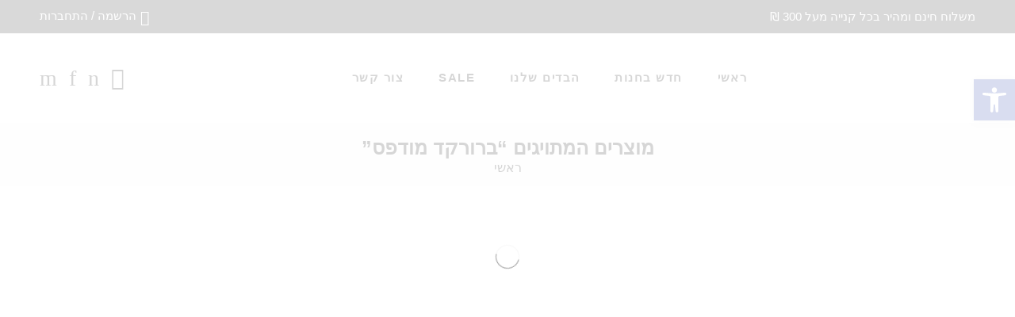

--- FILE ---
content_type: text/html; charset=UTF-8
request_url: https://hz-fabrics.com/product-tag/%D7%91%D7%A8%D7%95%D7%A8%D7%A7%D7%93-%D7%9E%D7%95%D7%93%D7%A4%D7%A1/
body_size: 109016
content:
<!DOCTYPE html>
<html dir="rtl" lang="he-IL">
<head>
<meta charset="UTF-8" />
<meta http-equiv="X-UA-Compatible" content="IE=Edge" />
<meta name="viewport" content="width=device-width, initial-scale=1" />
<link rel="profile" href="http://gmpg.org/xfn/11" />
<link rel="pingback" href="https://hz-fabrics.com/xmlrpc.php" />
<link rel="shortcut icon" href="https://hz-fabrics.com/wp-content/uploads/2021/02/HZ-Fabrics-Logo-1.png" />
<title>ברורקד מודפס &#8211; HZ Fabrics | בדי הרצל זכריה | בדים נחלת בנימין</title>
<meta name='robots' content='max-image-preview:large' />
<link rel='dns-prefetch' href='//www.googletagmanager.com' />
<link rel="alternate" type="application/rss+xml" title="HZ Fabrics | בדי הרצל זכריה | בדים נחלת בנימין &laquo; פיד‏" href="https://hz-fabrics.com/feed/" />
<link rel="alternate" type="application/rss+xml" title="HZ Fabrics | בדי הרצל זכריה | בדים נחלת בנימין &laquo; פיד תגובות‏" href="https://hz-fabrics.com/comments/feed/" />
<link rel="alternate" type="application/rss+xml" title="HZ Fabrics | בדי הרצל זכריה | בדים נחלת בנימין &laquo; פיד תגית ברורקד מודפס" href="https://hz-fabrics.com/product-tag/%d7%91%d7%a8%d7%95%d7%a8%d7%a7%d7%93-%d7%9e%d7%95%d7%93%d7%a4%d7%a1/feed/" />
		<style>
			.lazyload,
			.lazyloading {
				max-width: 100%;
			}
		</style>
		<style id='wp-img-auto-sizes-contain-inline-css' type='text/css'>
img:is([sizes=auto i],[sizes^="auto," i]){contain-intrinsic-size:3000px 1500px}
/*# sourceURL=wp-img-auto-sizes-contain-inline-css */
</style>
<link rel='stylesheet' id='wpmf-bakery-style-css' href='https://hz-fabrics.com/wp-content/plugins/wp-media-folder//assets/css/vc_style.css?ver=5.3.13' type='text/css' media='all' />
<link rel='stylesheet' id='sbi_styles-css' href='https://hz-fabrics.com/wp-content/plugins/instagram-feed/css/sbi-styles.min.css?ver=6.10.0' type='text/css' media='all' />
<style id='wp-emoji-styles-inline-css' type='text/css'>

	img.wp-smiley, img.emoji {
		display: inline !important;
		border: none !important;
		box-shadow: none !important;
		height: 1em !important;
		width: 1em !important;
		margin: 0 0.07em !important;
		vertical-align: -0.1em !important;
		background: none !important;
		padding: 0 !important;
	}
/*# sourceURL=wp-emoji-styles-inline-css */
</style>
<style id='classic-theme-styles-inline-css' type='text/css'>
/*! This file is auto-generated */
.wp-block-button__link{color:#fff;background-color:#32373c;border-radius:9999px;box-shadow:none;text-decoration:none;padding:calc(.667em + 2px) calc(1.333em + 2px);font-size:1.125em}.wp-block-file__button{background:#32373c;color:#fff;text-decoration:none}
/*# sourceURL=/wp-includes/css/classic-themes.min.css */
</style>
<link rel='stylesheet' id='pwgc-wc-blocks-style-css' href='https://hz-fabrics.com/wp-content/plugins/pw-woocommerce-gift-cards/assets/css/blocks.css?ver=2.29' type='text/css' media='all' />
<link rel='stylesheet' id='contact-form-7-css' href='https://hz-fabrics.com/wp-content/plugins/contact-form-7/includes/css/styles.css?ver=6.1.4' type='text/css' media='all' />
<link rel='stylesheet' id='contact-form-7-rtl-css' href='https://hz-fabrics.com/wp-content/plugins/contact-form-7/includes/css/styles-rtl.css?ver=6.1.4' type='text/css' media='all' />
<link rel='stylesheet' id='pisol-fsnw-css' href='https://hz-fabrics.com/wp-content/plugins/free-shipping-notification-woocommerce/public/css/pisol-fsnw-public.css?ver=2.2.73' type='text/css' media='all' />
<link rel='stylesheet' id='sweetalert2-css' href='https://hz-fabrics.com/wp-content/plugins/rac/assets/sweetalert2/sweetalert2.min.css?ver=6.9' type='text/css' media='all' />
<link rel='stylesheet' id='rs-plugin-settings-css' href='https://hz-fabrics.com/wp-content/plugins/revslider/public/assets/css/rs6.css?ver=6.3.9' type='text/css' media='all' />
<style id='rs-plugin-settings-inline-css' type='text/css'>
#rs-demo-id {}
/*# sourceURL=rs-plugin-settings-inline-css */
</style>
<link rel='stylesheet' id='sumodiscounts_enqueue_styles-css' href='https://hz-fabrics.com/wp-content/plugins/sumodiscounts/css/mywpstyle.css?ver=6.9' type='text/css' media='all' />
<style id='woocommerce-inline-inline-css' type='text/css'>
.woocommerce form .form-row .required { visibility: visible; }
/*# sourceURL=woocommerce-inline-inline-css */
</style>
<link rel='stylesheet' id='wt-smart-coupon-for-woo-css' href='https://hz-fabrics.com/wp-content/plugins/wt-smart-coupons-for-woocommerce/public/css/wt-smart-coupon-public.css?ver=2.2.6' type='text/css' media='all' />
<link rel='stylesheet' id='pojo-a11y-css' href='https://hz-fabrics.com/wp-content/plugins/pojo-accessibility/modules/legacy/assets/css/style.min.css?ver=1.0.0' type='text/css' media='all' />
<link rel='stylesheet' id='elessi-fonts-icons-css' href='https://hz-fabrics.com/wp-content/themes/elessi-theme/assets/minify-font-icons/fonts.min.css?ver=6.9' type='text/css' media='all' />
<style id='pi-fsnw-dummy-inline-css' type='text/css'>

            .pisol-bar-container{
                top: 0px !important;
                background-color:#d34504;
                color:#ffffff;
                font-weight:normal;
                font-size:16px;
            }

            .pisol-bar-container a{
                color:#ffffff;
                font-weight:normal;
                font-size:16px;
            }

            .pisol_shortcodes{
                color:#ffffff;
                font-weight:bold;
                font-size:16px;
            }

            .pisol-bar-container a.pisol-fsnw-close{
                color:#ffffff;
                font-weight:bold;
                font-size:22px;
            }
        
/*# sourceURL=pi-fsnw-dummy-inline-css */
</style>
<link rel='stylesheet' id='select2-css' href='https://hz-fabrics.com/wp-content/plugins/woocommerce/assets/css/select2.css?ver=10.4.3' type='text/css' media='all' />
<link rel='stylesheet' id='woopq-frontend-css' href='https://hz-fabrics.com/wp-content/plugins/wpc-product-quantity/assets/css/frontend.css?ver=5.1.5' type='text/css' media='all' />
<link rel='stylesheet' id='woo_discount_pro_style-css' href='https://hz-fabrics.com/wp-content/plugins/woo-discount-rules-pro/Assets/Css/awdr_style.css?ver=2.6.3' type='text/css' media='all' />
<link rel='stylesheet' id='elessi-style-css' href='https://hz-fabrics.com/wp-content/themes/elessi-theme/style.css?ver=6.9' type='text/css' media='all' />
<link rel='stylesheet' id='elessi-child-style-css' href='https://hz-fabrics.com/wp-content/themes/elessi-theme-child/style.css?ver=6.9' type='text/css' media='all' />
<link rel='stylesheet' id='elessi-style-elementor-css' href='https://hz-fabrics.com/wp-content/themes/elessi-theme/style-elementor.css?ver=6.9' type='text/css' media='all' />
<link rel='stylesheet' id='elessi-style-rtl-css' href='https://hz-fabrics.com/wp-content/themes/elessi-theme/style-rtl.css?ver=6.9' type='text/css' media='all' />
<link rel='stylesheet' id='elessi-style-large-css' href='https://hz-fabrics.com/wp-content/themes/elessi-theme/assets/css/style-large.css?ver=6.9' type='text/css' media='all' />
<link rel='stylesheet' id='elessi-style-products-list-css' href='https://hz-fabrics.com/wp-content/themes/elessi-theme/assets/css/style-products-list.css?ver=6.9' type='text/css' media='all' />
<link rel='stylesheet' id='elessi-style-dynamic-css' href='//hz-fabrics.com/wp-content/uploads/nasa-dynamic/dynamic.css?ver=1615760919' type='text/css' media='all' />
<script type="text/javascript">
            window._nslDOMReady = (function () {
                const executedCallbacks = new Set();
            
                return function (callback) {
                    /**
                    * Third parties might dispatch DOMContentLoaded events, so we need to ensure that we only run our callback once!
                    */
                    if (executedCallbacks.has(callback)) return;
            
                    const wrappedCallback = function () {
                        if (executedCallbacks.has(callback)) return;
                        executedCallbacks.add(callback);
                        callback();
                    };
            
                    if (document.readyState === "complete" || document.readyState === "interactive") {
                        wrappedCallback();
                    } else {
                        document.addEventListener("DOMContentLoaded", wrappedCallback);
                    }
                };
            })();
        </script><script type="text/javascript" id="woocommerce-google-analytics-integration-gtag-js-after">
/* <![CDATA[ */
/* Google Analytics for WooCommerce (gtag.js) */
					window.dataLayer = window.dataLayer || [];
					function gtag(){dataLayer.push(arguments);}
					// Set up default consent state.
					for ( const mode of [{"analytics_storage":"denied","ad_storage":"denied","ad_user_data":"denied","ad_personalization":"denied","region":["AT","BE","BG","HR","CY","CZ","DK","EE","FI","FR","DE","GR","HU","IS","IE","IT","LV","LI","LT","LU","MT","NL","NO","PL","PT","RO","SK","SI","ES","SE","GB","CH"]}] || [] ) {
						gtag( "consent", "default", { "wait_for_update": 500, ...mode } );
					}
					gtag("js", new Date());
					gtag("set", "developer_id.dOGY3NW", true);
					gtag("config", "UA-194141875-1", {"track_404":true,"allow_google_signals":true,"logged_in":false,"linker":{"domains":[],"allow_incoming":false},"custom_map":{"dimension1":"logged_in"}});
//# sourceURL=woocommerce-google-analytics-integration-gtag-js-after
/* ]]> */
</script>
<script type="text/javascript" src="https://hz-fabrics.com/wp-includes/js/jquery/jquery.min.js?ver=3.7.1" id="jquery-core-js"></script>
<script type="text/javascript" src="https://hz-fabrics.com/wp-includes/js/jquery/jquery-migrate.min.js?ver=3.4.1" id="jquery-migrate-js"></script>
<script type="text/javascript" id="rac_guest_handle-js-extra">
/* <![CDATA[ */
var rac_guest_params = {"console_error":"Not a valid e-mail address","current_lang_code":"en","ajax_url":"https://hz-fabrics.com/wp-admin/admin-ajax.php","guest_entry":"096759c3cd","is_checkout":"","is_shop":"","ajax_add_to_cart":"yes","enable_popup":"no","form_label":"Please enter your Details","first_name":"","email_address_not_valid":"Please Enter your Valid Email Address","popup_sub_header":"","enter_email_address":"Please Enter your Email Address","enter_first_name":"Please Enter your First Name","enter_phone_no":"Please Enter your Contact Number","enter_valid_phone_no":"Please Enter valid Contact Number","enter_last_name":"Please Enter your Last Name","cancel_label":"Cancel","add_to_cart_label":"Add to cart","force_guest":"no","show_guest_name":"","show_guest_contactno":"","force_guest_name":"","force_guest_contactno":"","popup_already_displayed":"no","is_cookie_already_set":"","fp_rac_popup_email":"","fp_rac_first_name":"","fp_rac_last_name":"","fp_rac_phone_no":"","fp_rac_disp_notice_check":"","fp_rac_disp_notice":"Your email will be used for sending Abandoned Cart emails","popup_disp_method":"1","popup_cookie_delay_time":"no","rac_popup_delay_nonce":"473178f28d"};
var custom_css_btn_color = {"popupcolor":"ffffff","confirmbtncolor":"008000","cancelbtncolor":"cc2900","email_placeholder":"Enter your Email Address","fname_placeholder":"Enter your First Name","lname_placeholder":"Enter your Last Name","phone_placeholder":"Enter Your Contact Number"};
//# sourceURL=rac_guest_handle-js-extra
/* ]]> */
</script>
<script type="text/javascript" src="https://hz-fabrics.com/wp-content/plugins/rac/assets/js/fp-rac-guest-checkout.js?ver=22.6" id="rac_guest_handle-js"></script>
<script type="text/javascript" src="https://hz-fabrics.com/wp-content/plugins/rac/assets/sweetalert2/sweetalert2.min.js?ver=6.9" id="sweetalert2-js"></script>
<script type="text/javascript" src="https://hz-fabrics.com/wp-content/plugins/rac/assets/js/polyfill/polyfill.min.js?ver=6.9" id="polyfill-js"></script>
<script type="text/javascript" src="https://hz-fabrics.com/wp-content/plugins/revslider/public/assets/js/rbtools.min.js?ver=6.3.9" id="tp-tools-js"></script>
<script type="text/javascript" src="https://hz-fabrics.com/wp-content/plugins/revslider/public/assets/js/rs6.min.js?ver=6.3.9" id="revmin-js"></script>
<script type="text/javascript" id="sumodiscounts_frontend_js-js-extra">
/* <![CDATA[ */
var fp_sd_args = {"sd_ajax_nonce":"5f464bc443","ajaxurl":"https://hz-fabrics.com/wp-admin/admin-ajax.php","checkout_page":"","check_quantity_pricing_enabled":"yes","check_quantity_discount_table_enabled":"disable"};
//# sourceURL=sumodiscounts_frontend_js-js-extra
/* ]]> */
</script>
<script type="text/javascript" src="https://hz-fabrics.com/wp-content/plugins/sumodiscounts/js/frontend_js.js?ver=6.9" id="sumodiscounts_frontend_js-js"></script>
<script type="text/javascript" src="https://hz-fabrics.com/wp-content/plugins/woocommerce/assets/js/jquery-blockui/jquery.blockUI.min.js?ver=2.7.0-wc.10.4.3" id="wc-jquery-blockui-js" defer="defer" data-wp-strategy="defer"></script>
<script type="text/javascript" id="wc-add-to-cart-js-extra">
/* <![CDATA[ */
var wc_add_to_cart_params = {"ajax_url":"/wp-admin/admin-ajax.php","wc_ajax_url":"/?wc-ajax=%%endpoint%%","i18n_view_cart":"\u05de\u05e2\u05d1\u05e8 \u05dc\u05e1\u05dc \u05d4\u05e7\u05e0\u05d9\u05d5\u05ea","cart_url":"https://hz-fabrics.com/%d7%a1%d7%9c-%d7%a7%d7%a0%d7%99%d7%95%d7%aa/","is_cart":"","cart_redirect_after_add":"no"};
//# sourceURL=wc-add-to-cart-js-extra
/* ]]> */
</script>
<script type="text/javascript" src="https://hz-fabrics.com/wp-content/plugins/woocommerce/assets/js/frontend/add-to-cart.min.js?ver=10.4.3" id="wc-add-to-cart-js" defer="defer" data-wp-strategy="defer"></script>
<script type="text/javascript" src="https://hz-fabrics.com/wp-content/plugins/woocommerce/assets/js/js-cookie/js.cookie.min.js?ver=2.1.4-wc.10.4.3" id="wc-js-cookie-js" defer="defer" data-wp-strategy="defer"></script>
<script type="text/javascript" id="woocommerce-js-extra">
/* <![CDATA[ */
var woocommerce_params = {"ajax_url":"/wp-admin/admin-ajax.php","wc_ajax_url":"/?wc-ajax=%%endpoint%%","i18n_password_show":"\u05dc\u05d4\u05e6\u05d9\u05d2 \u05e1\u05d9\u05e1\u05de\u05d4","i18n_password_hide":"\u05dc\u05d4\u05e1\u05ea\u05d9\u05e8 \u05e1\u05d9\u05e1\u05de\u05d4"};
//# sourceURL=woocommerce-js-extra
/* ]]> */
</script>
<script type="text/javascript" src="https://hz-fabrics.com/wp-content/plugins/woocommerce/assets/js/frontend/woocommerce.min.js?ver=10.4.3" id="woocommerce-js" defer="defer" data-wp-strategy="defer"></script>
<script type="text/javascript" id="wt-smart-coupon-for-woo-js-extra">
/* <![CDATA[ */
var WTSmartCouponOBJ = {"ajaxurl":"https://hz-fabrics.com/wp-admin/admin-ajax.php","wc_ajax_url":"https://hz-fabrics.com/?wc-ajax=","nonces":{"public":"4bc393b30c","apply_coupon":"317d456635"},"labels":{"please_wait":"Please wait...","choose_variation":"Please choose a variation","error":"Error !!!"},"shipping_method":[],"payment_method":"","is_cart":""};
//# sourceURL=wt-smart-coupon-for-woo-js-extra
/* ]]> */
</script>
<script type="text/javascript" src="https://hz-fabrics.com/wp-content/plugins/wt-smart-coupons-for-woocommerce/public/js/wt-smart-coupon-public.js?ver=2.2.6" id="wt-smart-coupon-for-woo-js"></script>
<script type="text/javascript" id="kk-script-js-extra">
/* <![CDATA[ */
var fetchCartItems = {"ajax_url":"https://hz-fabrics.com/wp-admin/admin-ajax.php","action":"kk_wc_fetchcartitems","nonce":"9025b494a9","currency":"ILS"};
//# sourceURL=kk-script-js-extra
/* ]]> */
</script>
<script type="text/javascript" src="https://hz-fabrics.com/wp-content/plugins/kliken-marketing-for-google/assets/kk-script.js?ver=6.9" id="kk-script-js"></script>
<script type="text/javascript" src="https://hz-fabrics.com/wp-content/plugins/free-shipping-notification-woocommerce/public/js/circle-progress.min.js?ver=2.2.73" id="pisol-fsnw-circle-js"></script>
<script type="text/javascript" id="pisol-fsnw-js-extra">
/* <![CDATA[ */
var pisol_fsnw = {"wc_ajax_url":"/?wc-ajax=%%endpoint%%","ajax_url":"https://hz-fabrics.com/wp-admin/admin-ajax.php","showContinues":"","howLongToShow":"6000","percent":"0"};
//# sourceURL=pisol-fsnw-js-extra
/* ]]> */
</script>
<script type="text/javascript" src="https://hz-fabrics.com/wp-content/plugins/free-shipping-notification-woocommerce/public/js/pisol-fsnw-public.js?ver=2.2.73" id="pisol-fsnw-js"></script>
<script type="text/javascript" src="https://hz-fabrics.com/wp-content/plugins/woocommerce/assets/js/jquery-cookie/jquery.cookie.min.js?ver=1.4.1-wc.10.4.3" id="wc-jquery-cookie-js" defer="defer" data-wp-strategy="defer"></script>
<script type="text/javascript" src="https://hz-fabrics.com/wp-content/plugins/woocommerce/assets/js/select2/select2.full.min.js?ver=4.0.3-wc.10.4.3" id="wc-select2-js" defer="defer" data-wp-strategy="defer"></script>

<!-- Google tag (gtag.js) snippet added by Site Kit -->
<!-- Google Analytics snippet added by Site Kit -->
<script type="text/javascript" src="https://www.googletagmanager.com/gtag/js?id=GT-W6B3LJT" id="google_gtagjs-js" async></script>
<script type="text/javascript" id="google_gtagjs-js-after">
/* <![CDATA[ */
window.dataLayer = window.dataLayer || [];function gtag(){dataLayer.push(arguments);}
gtag("set","linker",{"domains":["hz-fabrics.com"]});
gtag("js", new Date());
gtag("set", "developer_id.dZTNiMT", true);
gtag("config", "GT-W6B3LJT");
//# sourceURL=google_gtagjs-js-after
/* ]]> */
</script>
<link rel="https://api.w.org/" href="https://hz-fabrics.com/wp-json/" /><link rel="alternate" title="JSON" type="application/json" href="https://hz-fabrics.com/wp-json/wp/v2/product_tag/422" /><link rel="EditURI" type="application/rsd+xml" title="RSD" href="https://hz-fabrics.com/xmlrpc.php?rsd" />
<meta name="generator" content="WordPress 6.9" />
<meta name="generator" content="WooCommerce 10.4.3" />
<meta name="generator" content="Site Kit by Google 1.170.0" />        <style type="text/css">
        #fp_rac_guest_email_in_cookie{

}
#fp_rac_guest_fname_in_cookie{

}
#fp_rac_guest_lname_in_cookie{

}
#fp_rac_guest_phoneno_in_cookie{

}        </style>
        <!-- Kliken Google Site Verification Token Tag --><meta name="google-site-verification" content="heWy__4R7PcLf_27UgHmm14LyXe_tKPSCkK87RGcRUU" />
<script type="text/javascript">
	var _swaMa=["478918897"];"undefined"==typeof sw&&!function(e,s,a){function t(){for(;o[0]&&"loaded"==o[0][d];)i=o.shift(),i[w]=!c.parentNode.insertBefore(i,c)}for(var r,n,i,o=[],c=e.scripts[0],w="onreadystatechange",d="readyState";r=a.shift();)n=e.createElement(s),"async"in c?(n.async=!1,e.head.appendChild(n)):c[d]?(o.push(n),n[w]=t):e.write("<"+s+' src="'+r+'" defer></'+s+">"),n.src=r}(document,"script",["//analytics.sitewit.com/v3/"+_swaMa[0]+"/sw.js"]);
</script>
<style type="text/css">
#pojo-a11y-toolbar .pojo-a11y-toolbar-toggle a{ background-color: #4054b2;	color: #ffffff;}
#pojo-a11y-toolbar .pojo-a11y-toolbar-overlay, #pojo-a11y-toolbar .pojo-a11y-toolbar-overlay ul.pojo-a11y-toolbar-items.pojo-a11y-links{ border-color: #4054b2;}
body.pojo-a11y-focusable a:focus{ outline-style: solid !important;	outline-width: 1px !important;	outline-color: #FF0000 !important;}
#pojo-a11y-toolbar{ top: 100px !important;}
#pojo-a11y-toolbar .pojo-a11y-toolbar-overlay{ background-color: #ffffff;}
#pojo-a11y-toolbar .pojo-a11y-toolbar-overlay ul.pojo-a11y-toolbar-items li.pojo-a11y-toolbar-item a, #pojo-a11y-toolbar .pojo-a11y-toolbar-overlay p.pojo-a11y-toolbar-title{ color: #333333;}
#pojo-a11y-toolbar .pojo-a11y-toolbar-overlay ul.pojo-a11y-toolbar-items li.pojo-a11y-toolbar-item a.active{ background-color: #4054b2;	color: #ffffff;}
@media (max-width: 767px) { #pojo-a11y-toolbar { top: 50px !important; } }</style>		<script>
			document.documentElement.className = document.documentElement.className.replace('no-js', 'js');
		</script>
				<style>
			.no-js img.lazyload {
				display: none;
			}

			figure.wp-block-image img.lazyloading {
				min-width: 150px;
			}

			.lazyload,
			.lazyloading {
				--smush-placeholder-width: 100px;
				--smush-placeholder-aspect-ratio: 1/1;
				width: var(--smush-image-width, var(--smush-placeholder-width)) !important;
				aspect-ratio: var(--smush-image-aspect-ratio, var(--smush-placeholder-aspect-ratio)) !important;
			}

						.lazyload, .lazyloading {
				opacity: 0;
			}

			.lazyloaded {
				opacity: 1;
				transition: opacity 400ms;
				transition-delay: 0ms;
			}

					</style>
		            <meta property="og:title" content="ברוקרד וינטג&#8217; רקע שחור,ורדים במסגרת לורקס זהב" />
                            <meta property="og:image" content="https://hz-fabrics.com/wp-content/uploads/2022/03/50ce7597-a0ef-442d-8a1b-4cf22fda250a.jpg" />
                        <meta property="og:url" content="https://hz-fabrics.com/product/%d7%91%d7%a8%d7%95%d7%a7%d7%a8%d7%93-%d7%95%d7%99%d7%a0%d7%98%d7%92-%d7%a8%d7%a7%d7%a2-%d7%a9%d7%97%d7%95%d7%a8%d7%95%d7%a8%d7%93%d7%99%d7%9d-%d7%91%d7%9e%d7%a1%d7%92%d7%a8%d7%aa-%d7%9c%d7%95%d7%a8/" />
            	<noscript><style>.woocommerce-product-gallery{ opacity: 1 !important; }</style></noscript>
	
<!-- Google AdSense meta tags added by Site Kit -->
<meta name="google-adsense-platform-account" content="ca-host-pub-2644536267352236">
<meta name="google-adsense-platform-domain" content="sitekit.withgoogle.com">
<!-- End Google AdSense meta tags added by Site Kit -->
<meta name="generator" content="Elementor 3.15.3; features: e_dom_optimization, e_optimized_assets_loading, additional_custom_breakpoints; settings: css_print_method-external, google_font-enabled, font_display-auto">
    <style>
        div.related .pricing_table{
            display: none;

        }
            </style>
    <meta name="generator" content="Powered by WPBakery Page Builder - drag and drop page builder for WordPress."/>
<meta name="generator" content="Powered by Slider Revolution 6.3.9 - responsive, Mobile-Friendly Slider Plugin for WordPress with comfortable drag and drop interface." />
<script type="text/javascript">function setREVStartSize(e){
			//window.requestAnimationFrame(function() {				 
				window.RSIW = window.RSIW===undefined ? window.innerWidth : window.RSIW;	
				window.RSIH = window.RSIH===undefined ? window.innerHeight : window.RSIH;	
				try {								
					var pw = document.getElementById(e.c).parentNode.offsetWidth,
						newh;
					pw = pw===0 || isNaN(pw) ? window.RSIW : pw;
					e.tabw = e.tabw===undefined ? 0 : parseInt(e.tabw);
					e.thumbw = e.thumbw===undefined ? 0 : parseInt(e.thumbw);
					e.tabh = e.tabh===undefined ? 0 : parseInt(e.tabh);
					e.thumbh = e.thumbh===undefined ? 0 : parseInt(e.thumbh);
					e.tabhide = e.tabhide===undefined ? 0 : parseInt(e.tabhide);
					e.thumbhide = e.thumbhide===undefined ? 0 : parseInt(e.thumbhide);
					e.mh = e.mh===undefined || e.mh=="" || e.mh==="auto" ? 0 : parseInt(e.mh,0);		
					if(e.layout==="fullscreen" || e.l==="fullscreen") 						
						newh = Math.max(e.mh,window.RSIH);					
					else{					
						e.gw = Array.isArray(e.gw) ? e.gw : [e.gw];
						for (var i in e.rl) if (e.gw[i]===undefined || e.gw[i]===0) e.gw[i] = e.gw[i-1];					
						e.gh = e.el===undefined || e.el==="" || (Array.isArray(e.el) && e.el.length==0)? e.gh : e.el;
						e.gh = Array.isArray(e.gh) ? e.gh : [e.gh];
						for (var i in e.rl) if (e.gh[i]===undefined || e.gh[i]===0) e.gh[i] = e.gh[i-1];
											
						var nl = new Array(e.rl.length),
							ix = 0,						
							sl;					
						e.tabw = e.tabhide>=pw ? 0 : e.tabw;
						e.thumbw = e.thumbhide>=pw ? 0 : e.thumbw;
						e.tabh = e.tabhide>=pw ? 0 : e.tabh;
						e.thumbh = e.thumbhide>=pw ? 0 : e.thumbh;					
						for (var i in e.rl) nl[i] = e.rl[i]<window.RSIW ? 0 : e.rl[i];
						sl = nl[0];									
						for (var i in nl) if (sl>nl[i] && nl[i]>0) { sl = nl[i]; ix=i;}															
						var m = pw>(e.gw[ix]+e.tabw+e.thumbw) ? 1 : (pw-(e.tabw+e.thumbw)) / (e.gw[ix]);					
						newh =  (e.gh[ix] * m) + (e.tabh + e.thumbh);
					}				
					if(window.rs_init_css===undefined) window.rs_init_css = document.head.appendChild(document.createElement("style"));					
					document.getElementById(e.c).height = newh+"px";
					window.rs_init_css.innerHTML += "#"+e.c+"_wrapper { height: "+newh+"px }";				
				} catch(e){
					console.log("Failure at Presize of Slider:" + e)
				}					   
			//});
		  };</script>
<style type="text/css">div.nsl-container[data-align="left"] {
    text-align: left;
}

div.nsl-container[data-align="center"] {
    text-align: center;
}

div.nsl-container[data-align="right"] {
    text-align: right;
}


div.nsl-container div.nsl-container-buttons a[data-plugin="nsl"] {
    text-decoration: none;
    box-shadow: none;
    border: 0;
}

div.nsl-container .nsl-container-buttons {
    display: flex;
    padding: 5px 0;
}

div.nsl-container.nsl-container-block .nsl-container-buttons {
    display: inline-grid;
    grid-template-columns: minmax(145px, auto);
}

div.nsl-container-block-fullwidth .nsl-container-buttons {
    flex-flow: column;
    align-items: center;
}

div.nsl-container-block-fullwidth .nsl-container-buttons a,
div.nsl-container-block .nsl-container-buttons a {
    flex: 1 1 auto;
    display: block;
    margin: 5px 0;
    width: 100%;
}

div.nsl-container-inline {
    margin: -5px;
    text-align: left;
}

div.nsl-container-inline .nsl-container-buttons {
    justify-content: center;
    flex-wrap: wrap;
}

div.nsl-container-inline .nsl-container-buttons a {
    margin: 5px;
    display: inline-block;
}

div.nsl-container-grid .nsl-container-buttons {
    flex-flow: row;
    align-items: center;
    flex-wrap: wrap;
}

div.nsl-container-grid .nsl-container-buttons a {
    flex: 1 1 auto;
    display: block;
    margin: 5px;
    max-width: 280px;
    width: 100%;
}

@media only screen and (min-width: 650px) {
    div.nsl-container-grid .nsl-container-buttons a {
        width: auto;
    }
}

div.nsl-container .nsl-button {
    cursor: pointer;
    vertical-align: top;
    border-radius: 4px;
}

div.nsl-container .nsl-button-default {
    color: #fff;
    display: flex;
}

div.nsl-container .nsl-button-icon {
    display: inline-block;
}

div.nsl-container .nsl-button-svg-container {
    flex: 0 0 auto;
    padding: 8px;
    display: flex;
    align-items: center;
}

div.nsl-container svg {
    height: 24px;
    width: 24px;
    vertical-align: top;
}

div.nsl-container .nsl-button-default div.nsl-button-label-container {
    margin: 0 24px 0 12px;
    padding: 10px 0;
    font-family: Helvetica, Arial, sans-serif;
    font-size: 16px;
    line-height: 20px;
    letter-spacing: .25px;
    overflow: hidden;
    text-align: center;
    text-overflow: clip;
    white-space: nowrap;
    flex: 1 1 auto;
    -webkit-font-smoothing: antialiased;
    -moz-osx-font-smoothing: grayscale;
    text-transform: none;
    display: inline-block;
}

div.nsl-container .nsl-button-google[data-skin="light"] {
    box-shadow: inset 0 0 0 1px #747775;
    color: #1f1f1f;
}

div.nsl-container .nsl-button-google[data-skin="dark"] {
    box-shadow: inset 0 0 0 1px #8E918F;
    color: #E3E3E3;
}

div.nsl-container .nsl-button-google[data-skin="neutral"] {
    color: #1F1F1F;
}

div.nsl-container .nsl-button-google div.nsl-button-label-container {
    font-family: "Roboto Medium", Roboto, Helvetica, Arial, sans-serif;
}

div.nsl-container .nsl-button-apple .nsl-button-svg-container {
    padding: 0 6px;
}

div.nsl-container .nsl-button-apple .nsl-button-svg-container svg {
    height: 40px;
    width: auto;
}

div.nsl-container .nsl-button-apple[data-skin="light"] {
    color: #000;
    box-shadow: 0 0 0 1px #000;
}

div.nsl-container .nsl-button-facebook[data-skin="white"] {
    color: #000;
    box-shadow: inset 0 0 0 1px #000;
}

div.nsl-container .nsl-button-facebook[data-skin="light"] {
    color: #1877F2;
    box-shadow: inset 0 0 0 1px #1877F2;
}

div.nsl-container .nsl-button-spotify[data-skin="white"] {
    color: #191414;
    box-shadow: inset 0 0 0 1px #191414;
}

div.nsl-container .nsl-button-apple div.nsl-button-label-container {
    font-size: 17px;
    font-family: -apple-system, BlinkMacSystemFont, "Segoe UI", Roboto, Helvetica, Arial, sans-serif, "Apple Color Emoji", "Segoe UI Emoji", "Segoe UI Symbol";
}

div.nsl-container .nsl-button-slack div.nsl-button-label-container {
    font-size: 17px;
    font-family: -apple-system, BlinkMacSystemFont, "Segoe UI", Roboto, Helvetica, Arial, sans-serif, "Apple Color Emoji", "Segoe UI Emoji", "Segoe UI Symbol";
}

div.nsl-container .nsl-button-slack[data-skin="light"] {
    color: #000000;
    box-shadow: inset 0 0 0 1px #DDDDDD;
}

div.nsl-container .nsl-button-tiktok[data-skin="light"] {
    color: #161823;
    box-shadow: 0 0 0 1px rgba(22, 24, 35, 0.12);
}


div.nsl-container .nsl-button-kakao {
    color: rgba(0, 0, 0, 0.85);
}

.nsl-clear {
    clear: both;
}

.nsl-container {
    clear: both;
}

.nsl-disabled-provider .nsl-button {
    filter: grayscale(1);
    opacity: 0.8;
}

/*Button align start*/

div.nsl-container-inline[data-align="left"] .nsl-container-buttons {
    justify-content: flex-start;
}

div.nsl-container-inline[data-align="center"] .nsl-container-buttons {
    justify-content: center;
}

div.nsl-container-inline[data-align="right"] .nsl-container-buttons {
    justify-content: flex-end;
}


div.nsl-container-grid[data-align="left"] .nsl-container-buttons {
    justify-content: flex-start;
}

div.nsl-container-grid[data-align="center"] .nsl-container-buttons {
    justify-content: center;
}

div.nsl-container-grid[data-align="right"] .nsl-container-buttons {
    justify-content: flex-end;
}

div.nsl-container-grid[data-align="space-around"] .nsl-container-buttons {
    justify-content: space-around;
}

div.nsl-container-grid[data-align="space-between"] .nsl-container-buttons {
    justify-content: space-between;
}

/* Button align end*/

/* Redirect */

#nsl-redirect-overlay {
    display: flex;
    flex-direction: column;
    justify-content: center;
    align-items: center;
    position: fixed;
    z-index: 1000000;
    left: 0;
    top: 0;
    width: 100%;
    height: 100%;
    backdrop-filter: blur(1px);
    background-color: RGBA(0, 0, 0, .32);;
}

#nsl-redirect-overlay-container {
    display: flex;
    flex-direction: column;
    justify-content: center;
    align-items: center;
    background-color: white;
    padding: 30px;
    border-radius: 10px;
}

#nsl-redirect-overlay-spinner {
    content: '';
    display: block;
    margin: 20px;
    border: 9px solid RGBA(0, 0, 0, .6);
    border-top: 9px solid #fff;
    border-radius: 50%;
    box-shadow: inset 0 0 0 1px RGBA(0, 0, 0, .6), 0 0 0 1px RGBA(0, 0, 0, .6);
    width: 40px;
    height: 40px;
    animation: nsl-loader-spin 2s linear infinite;
}

@keyframes nsl-loader-spin {
    0% {
        transform: rotate(0deg)
    }
    to {
        transform: rotate(360deg)
    }
}

#nsl-redirect-overlay-title {
    font-family: -apple-system, BlinkMacSystemFont, "Segoe UI", Roboto, Oxygen-Sans, Ubuntu, Cantarell, "Helvetica Neue", sans-serif;
    font-size: 18px;
    font-weight: bold;
    color: #3C434A;
}

#nsl-redirect-overlay-text {
    font-family: -apple-system, BlinkMacSystemFont, "Segoe UI", Roboto, Oxygen-Sans, Ubuntu, Cantarell, "Helvetica Neue", sans-serif;
    text-align: center;
    font-size: 14px;
    color: #3C434A;
}

/* Redirect END*/</style><style type="text/css">/* Notice fallback */
#nsl-notices-fallback {
    position: fixed;
    right: 10px;
    top: 10px;
    z-index: 10000;
}

.admin-bar #nsl-notices-fallback {
    top: 42px;
}

#nsl-notices-fallback > div {
    position: relative;
    background: #fff;
    border-left: 4px solid #fff;
    box-shadow: 0 1px 1px 0 rgba(0, 0, 0, .1);
    margin: 5px 15px 2px;
    padding: 1px 20px;
}

#nsl-notices-fallback > div.error {
    display: block;
    border-left-color: #dc3232;
}

#nsl-notices-fallback > div.updated {
    display: block;
    border-left-color: #46b450;
}

#nsl-notices-fallback p {
    margin: .5em 0;
    padding: 2px;
}

#nsl-notices-fallback > div:after {
    position: absolute;
    right: 5px;
    top: 5px;
    content: '\00d7';
    display: block;
    height: 16px;
    width: 16px;
    line-height: 16px;
    text-align: center;
    font-size: 20px;
    cursor: pointer;
}</style>		<style type="text/css" id="wp-custom-css">
			body 
{
	 font-family: "Assistant", helvetica, arial, sans-serif !important;
}

.footerlogoimage{
	padding: 0px 0px 0px 40px;
}

body #top-bar, body .nasa-topbar-wrap.nasa-topbar-toggle .nasa-icon-toggle {
    background-color: #424242;
}
body #top-bar, body .nasa-topbar-wrap.nasa-topbar-toggle .nasa-icon-toggle {
    border-color: #424242;
}

.nasa-tabs.nasa-classic-style.nasa-classic-2d.nasa-tabs-no-border{
	display: none;
}

.nasa-panel.nasa-content-description.active{
	display: none;
}


.woocommerce-result-count{
	display: none;
}


#nasa-footer .footer-light-2 .contact-information {margin-top:10px;
    
}

.footerlogoimage
{
		width: 200px;
    margin-top: 0;
}




.wpb_text_column.wpb_content_element{
padding-top:7px
}

.nasa-menu-ver-align-right .vertical-menu-wrapper .root-item.default-menu > .nav-dropdown .sub-menu{
width: 300px;padding-right: 10px;
}

.vertical-menu-wrapper .root-item.default-menu .menu-item{
	width:280px;
}

 .widget_price_filter .price_slider_amount .price_label{
	right:50px;
}

.widget_price_filter .price_slider_wrapper .reset_price:before{
	right: -120px;
}

.woocommerce-product-details__short-description {
	font-size:16px;
}

.breadcrumb{
	font-size:16px;
}

.reset_price{
	margin-right: 150px;
}

.joinchat__button{
	margin-bottom: 60px;
}

.woocommerce-Reviews{
	display: none;
}

div.large-12.columns.mobile-padding-left-5.mobile-padding-right-5{
	height:300px;
}

.single-product .nasa-first-breadcrumb
{
	display:none;
}

body.nasa-rtl .widget li:before{
  display:none;
 }

.woocommerce-ordering{
	width:180px;
text-align:right;
}

.woocommerce-MyAccount-navigation-link--downloads 
{ 
display:none;
}

#ce4wp_checkout_consent_checkbox_field
{ 
display:none;
}

.nasa-instagram-item img
{
	height: 300px; object-fit: cover;
}

.woopq-quantity-input-plus, .woopq-quantity-input-minus
{
	width: 45px;
    height: 38px;
    line-height: 38px;
}
.mini-cart-item .quantity .input-text.qty{
	height: 38px;
}

#TrafficSource
{
	    padding-top: 14px;
}

.postid-12780  .price{
	display:none;
}
.postid-12780  .woopq-quantity-input
{
	display:none;
}
.postid-12780  .product-info .cart .single_add_to_cart_button
{
	width:100%
}
.postid-12780 .nasa-title-relate
{
	display:none;
}
.postid-12780 .nasa-slider-items-margin.slick-initialized{
		display:none;
}
.nasa-product-details-page .product-gallery .nasa-single-product-main-image .slick-slide img{
	  height: 337px;
    object-fit: cover;
}
.easyzoom-flyout img{
	 height: 337px;
	 object-fit: cover;
}
@media only screen and (min-width: 1025px) {
#pi-progress-circle{
	    bottom: 160px;
}
}

@media only screen and (max-width: 600px){
		#pi-progress-circle{
					display:none !important;
		}
}
		</style>
		<noscript><style> .wpb_animate_when_almost_visible { opacity: 1; }</style></noscript>	
<!-- Google tag (gtag.js) -->
<script async src="https://www.googletagmanager.com/gtag/js?id=G-VMN8NRWVCQ"></script>
<script>
  window.dataLayer = window.dataLayer || [];
  function gtag(){dataLayer.push(arguments);}
  gtag('js', new Date());

  gtag('config', 'G-VMN8NRWVCQ');
</script>
	
<link rel='stylesheet' id='wc-blocks-style-rtl-css' href='https://hz-fabrics.com/wp-content/plugins/woocommerce/assets/client/blocks/wc-blocks-rtl.css?ver=wc-10.4.3' type='text/css' media='all' />
<style id='global-styles-inline-css' type='text/css'>
:root{--wp--preset--aspect-ratio--square: 1;--wp--preset--aspect-ratio--4-3: 4/3;--wp--preset--aspect-ratio--3-4: 3/4;--wp--preset--aspect-ratio--3-2: 3/2;--wp--preset--aspect-ratio--2-3: 2/3;--wp--preset--aspect-ratio--16-9: 16/9;--wp--preset--aspect-ratio--9-16: 9/16;--wp--preset--color--black: #000000;--wp--preset--color--cyan-bluish-gray: #abb8c3;--wp--preset--color--white: #ffffff;--wp--preset--color--pale-pink: #f78da7;--wp--preset--color--vivid-red: #cf2e2e;--wp--preset--color--luminous-vivid-orange: #ff6900;--wp--preset--color--luminous-vivid-amber: #fcb900;--wp--preset--color--light-green-cyan: #7bdcb5;--wp--preset--color--vivid-green-cyan: #00d084;--wp--preset--color--pale-cyan-blue: #8ed1fc;--wp--preset--color--vivid-cyan-blue: #0693e3;--wp--preset--color--vivid-purple: #9b51e0;--wp--preset--gradient--vivid-cyan-blue-to-vivid-purple: linear-gradient(135deg,rgb(6,147,227) 0%,rgb(155,81,224) 100%);--wp--preset--gradient--light-green-cyan-to-vivid-green-cyan: linear-gradient(135deg,rgb(122,220,180) 0%,rgb(0,208,130) 100%);--wp--preset--gradient--luminous-vivid-amber-to-luminous-vivid-orange: linear-gradient(135deg,rgb(252,185,0) 0%,rgb(255,105,0) 100%);--wp--preset--gradient--luminous-vivid-orange-to-vivid-red: linear-gradient(135deg,rgb(255,105,0) 0%,rgb(207,46,46) 100%);--wp--preset--gradient--very-light-gray-to-cyan-bluish-gray: linear-gradient(135deg,rgb(238,238,238) 0%,rgb(169,184,195) 100%);--wp--preset--gradient--cool-to-warm-spectrum: linear-gradient(135deg,rgb(74,234,220) 0%,rgb(151,120,209) 20%,rgb(207,42,186) 40%,rgb(238,44,130) 60%,rgb(251,105,98) 80%,rgb(254,248,76) 100%);--wp--preset--gradient--blush-light-purple: linear-gradient(135deg,rgb(255,206,236) 0%,rgb(152,150,240) 100%);--wp--preset--gradient--blush-bordeaux: linear-gradient(135deg,rgb(254,205,165) 0%,rgb(254,45,45) 50%,rgb(107,0,62) 100%);--wp--preset--gradient--luminous-dusk: linear-gradient(135deg,rgb(255,203,112) 0%,rgb(199,81,192) 50%,rgb(65,88,208) 100%);--wp--preset--gradient--pale-ocean: linear-gradient(135deg,rgb(255,245,203) 0%,rgb(182,227,212) 50%,rgb(51,167,181) 100%);--wp--preset--gradient--electric-grass: linear-gradient(135deg,rgb(202,248,128) 0%,rgb(113,206,126) 100%);--wp--preset--gradient--midnight: linear-gradient(135deg,rgb(2,3,129) 0%,rgb(40,116,252) 100%);--wp--preset--font-size--small: 13px;--wp--preset--font-size--medium: 20px;--wp--preset--font-size--large: 36px;--wp--preset--font-size--x-large: 42px;--wp--preset--spacing--20: 0.44rem;--wp--preset--spacing--30: 0.67rem;--wp--preset--spacing--40: 1rem;--wp--preset--spacing--50: 1.5rem;--wp--preset--spacing--60: 2.25rem;--wp--preset--spacing--70: 3.38rem;--wp--preset--spacing--80: 5.06rem;--wp--preset--shadow--natural: 6px 6px 9px rgba(0, 0, 0, 0.2);--wp--preset--shadow--deep: 12px 12px 50px rgba(0, 0, 0, 0.4);--wp--preset--shadow--sharp: 6px 6px 0px rgba(0, 0, 0, 0.2);--wp--preset--shadow--outlined: 6px 6px 0px -3px rgb(255, 255, 255), 6px 6px rgb(0, 0, 0);--wp--preset--shadow--crisp: 6px 6px 0px rgb(0, 0, 0);}:where(.is-layout-flex){gap: 0.5em;}:where(.is-layout-grid){gap: 0.5em;}body .is-layout-flex{display: flex;}.is-layout-flex{flex-wrap: wrap;align-items: center;}.is-layout-flex > :is(*, div){margin: 0;}body .is-layout-grid{display: grid;}.is-layout-grid > :is(*, div){margin: 0;}:where(.wp-block-columns.is-layout-flex){gap: 2em;}:where(.wp-block-columns.is-layout-grid){gap: 2em;}:where(.wp-block-post-template.is-layout-flex){gap: 1.25em;}:where(.wp-block-post-template.is-layout-grid){gap: 1.25em;}.has-black-color{color: var(--wp--preset--color--black) !important;}.has-cyan-bluish-gray-color{color: var(--wp--preset--color--cyan-bluish-gray) !important;}.has-white-color{color: var(--wp--preset--color--white) !important;}.has-pale-pink-color{color: var(--wp--preset--color--pale-pink) !important;}.has-vivid-red-color{color: var(--wp--preset--color--vivid-red) !important;}.has-luminous-vivid-orange-color{color: var(--wp--preset--color--luminous-vivid-orange) !important;}.has-luminous-vivid-amber-color{color: var(--wp--preset--color--luminous-vivid-amber) !important;}.has-light-green-cyan-color{color: var(--wp--preset--color--light-green-cyan) !important;}.has-vivid-green-cyan-color{color: var(--wp--preset--color--vivid-green-cyan) !important;}.has-pale-cyan-blue-color{color: var(--wp--preset--color--pale-cyan-blue) !important;}.has-vivid-cyan-blue-color{color: var(--wp--preset--color--vivid-cyan-blue) !important;}.has-vivid-purple-color{color: var(--wp--preset--color--vivid-purple) !important;}.has-black-background-color{background-color: var(--wp--preset--color--black) !important;}.has-cyan-bluish-gray-background-color{background-color: var(--wp--preset--color--cyan-bluish-gray) !important;}.has-white-background-color{background-color: var(--wp--preset--color--white) !important;}.has-pale-pink-background-color{background-color: var(--wp--preset--color--pale-pink) !important;}.has-vivid-red-background-color{background-color: var(--wp--preset--color--vivid-red) !important;}.has-luminous-vivid-orange-background-color{background-color: var(--wp--preset--color--luminous-vivid-orange) !important;}.has-luminous-vivid-amber-background-color{background-color: var(--wp--preset--color--luminous-vivid-amber) !important;}.has-light-green-cyan-background-color{background-color: var(--wp--preset--color--light-green-cyan) !important;}.has-vivid-green-cyan-background-color{background-color: var(--wp--preset--color--vivid-green-cyan) !important;}.has-pale-cyan-blue-background-color{background-color: var(--wp--preset--color--pale-cyan-blue) !important;}.has-vivid-cyan-blue-background-color{background-color: var(--wp--preset--color--vivid-cyan-blue) !important;}.has-vivid-purple-background-color{background-color: var(--wp--preset--color--vivid-purple) !important;}.has-black-border-color{border-color: var(--wp--preset--color--black) !important;}.has-cyan-bluish-gray-border-color{border-color: var(--wp--preset--color--cyan-bluish-gray) !important;}.has-white-border-color{border-color: var(--wp--preset--color--white) !important;}.has-pale-pink-border-color{border-color: var(--wp--preset--color--pale-pink) !important;}.has-vivid-red-border-color{border-color: var(--wp--preset--color--vivid-red) !important;}.has-luminous-vivid-orange-border-color{border-color: var(--wp--preset--color--luminous-vivid-orange) !important;}.has-luminous-vivid-amber-border-color{border-color: var(--wp--preset--color--luminous-vivid-amber) !important;}.has-light-green-cyan-border-color{border-color: var(--wp--preset--color--light-green-cyan) !important;}.has-vivid-green-cyan-border-color{border-color: var(--wp--preset--color--vivid-green-cyan) !important;}.has-pale-cyan-blue-border-color{border-color: var(--wp--preset--color--pale-cyan-blue) !important;}.has-vivid-cyan-blue-border-color{border-color: var(--wp--preset--color--vivid-cyan-blue) !important;}.has-vivid-purple-border-color{border-color: var(--wp--preset--color--vivid-purple) !important;}.has-vivid-cyan-blue-to-vivid-purple-gradient-background{background: var(--wp--preset--gradient--vivid-cyan-blue-to-vivid-purple) !important;}.has-light-green-cyan-to-vivid-green-cyan-gradient-background{background: var(--wp--preset--gradient--light-green-cyan-to-vivid-green-cyan) !important;}.has-luminous-vivid-amber-to-luminous-vivid-orange-gradient-background{background: var(--wp--preset--gradient--luminous-vivid-amber-to-luminous-vivid-orange) !important;}.has-luminous-vivid-orange-to-vivid-red-gradient-background{background: var(--wp--preset--gradient--luminous-vivid-orange-to-vivid-red) !important;}.has-very-light-gray-to-cyan-bluish-gray-gradient-background{background: var(--wp--preset--gradient--very-light-gray-to-cyan-bluish-gray) !important;}.has-cool-to-warm-spectrum-gradient-background{background: var(--wp--preset--gradient--cool-to-warm-spectrum) !important;}.has-blush-light-purple-gradient-background{background: var(--wp--preset--gradient--blush-light-purple) !important;}.has-blush-bordeaux-gradient-background{background: var(--wp--preset--gradient--blush-bordeaux) !important;}.has-luminous-dusk-gradient-background{background: var(--wp--preset--gradient--luminous-dusk) !important;}.has-pale-ocean-gradient-background{background: var(--wp--preset--gradient--pale-ocean) !important;}.has-electric-grass-gradient-background{background: var(--wp--preset--gradient--electric-grass) !important;}.has-midnight-gradient-background{background: var(--wp--preset--gradient--midnight) !important;}.has-small-font-size{font-size: var(--wp--preset--font-size--small) !important;}.has-medium-font-size{font-size: var(--wp--preset--font-size--medium) !important;}.has-large-font-size{font-size: var(--wp--preset--font-size--large) !important;}.has-x-large-font-size{font-size: var(--wp--preset--font-size--x-large) !important;}
/*# sourceURL=global-styles-inline-css */
</style>
<link rel='stylesheet' id='joinchat-css' href='https://hz-fabrics.com/wp-content/plugins/creame-whatsapp-me/public/css/joinchat.min.css?ver=6.0.10' type='text/css' media='all' />
<style id='joinchat-inline-css' type='text/css'>
.joinchat{--ch:0;--cs:0%;--cl:26%;--bw:1}
/*# sourceURL=joinchat-inline-css */
</style>
</head>
<body class="rtl archive tax-product_tag term-422 wp-theme-elessi-theme wp-child-theme-elessi-theme-child theme-elessi-theme nasa-woo-actived nasa-core-actived woocommerce woocommerce-page woocommerce-no-js antialiased nasa-quickview-on nasa-enable-wow nasa-rtl nasa-label-attr-single nasa-image-round wpb-js-composer js-comp-ver-6.5.0 vc_responsive elementor-default elementor-kit-3224">
<div id="nasa-before-load"><div class="nasa-loader"></div></div><div id="wrapper">
<header id="header-content" class="site-header">
<div class="header-wrapper header-type-1 nasa-header-sticky">
    <div class="nasa-topbar-wrap">
    <div id="top-bar" class="top-bar">
                    <!-- Desktop | Responsive Top-bar -->
            <div class="row">
                <div class="large-12 columns">
                    <div class="left-text left rtl-right">
                        <div data-content_placement="top" class="section-element"><div class="row"><div class="large-12 nasa-col columns"><div class="wpb_text_column wpb_content_element" ><p>משלוח חינם ומהיר בכל קנייה מעל 300 ₪</p>
</div></div></div></div>                    </div>
                    <div class="right-text nasa-hide-for-mobile right rtl-left">
                        <div class="topbar-menu-container">
                            <ul class="nasa-menus-account"><li class="menu-item"><a class="nasa-login-register-ajax inline-block" data-enable="1" href="https://hz-fabrics.com/%d7%94%d7%97%d7%a9%d7%91%d7%95%d7%9f-%d7%a9%d7%9c%d7%99/" title="הרשמה / התחברות"><i class="pe7-icon pe-7s-user"></i><span class="nasa-login-title">הרשמה / התחברות</span></a></li></ul>                        </div>
                    </div>
                </div>
            </div>
            </div>
    
            <div class="nasa-hide-for-mobile">
            <a class="nasa-icon-toggle" href="javascript:void(0);" rel="nofollow">
                <i class="nasa-topbar-up pe-7s-angle-up"></i>
                <i class="nasa-topbar-down pe-7s-angle-down"></i>
            </a>
        </div>
    </div>
    <div class="sticky-wrapper">
        <div id="masthead" class="site-header">
            
                    <div class="mobile-menu">
            <table>
                <tr>
                    <td class="nasa-td-20 mini-icon-mobile">
                        <a href="javascript:void(0);" class="nasa-icon nasa-mobile-menu_toggle mobile_toggle nasa-mobile-menu-icon pe-7s-menu"></a>
                        <a class="nasa-icon icon pe-7s-search mobile-search" href="javascript:void(0);"></a>
                    </td>

                    <td class="logo-wrapper">
                        <a class="logo nasa-logo-retina" href="https://hz-fabrics.com/" title="HZ Fabrics | בדי הרצל זכריה | בדים נחלת בנימין - חנות בדים נחלת בנימין" rel="ראשי"><img data-src="https://hz-fabrics.com/wp-content/uploads/2021/02/HZ-Fabrics-Logo-1.png" alt="HZ Fabrics | בדי הרצל זכריה | בדים נחלת בנימין" class="header_logo lazyload" data-src-retina="https://hz-fabrics.com/wp-content/uploads/2021/02/HZ-Fabrics-Logo-1.png" height="60" src="[data-uri]" style="--smush-placeholder-width: 1423px; --smush-placeholder-aspect-ratio: 1423/535;" /></a>                    </td>

                    <td class="nasa-td-20 nasa-td-mobile-icons">
                        <div class="nasa-mobile-icons-wrap"><div class="nasa-header-icons-wrap"><ul class="header-icons"><li class="first nasa-icon-filter-cat"><a class="filter-cat-icon inline-block nasa-hide-for-mobile" href="javascript:void(0);" title="Product Categories"><i class="nasa-icon pe-7s-keypad"></i></a><a class="filter-cat-icon-mobile inline-block" href="javascript:void(0);" title="Product Categories"><i class="nasa-icon pe-7s-keypad"></i></a></li><li class="nasa-icon-mini-cart"><a href="javascript:void(0);" class="cart-link mini-cart cart-inner mini-cart-type-full inline-block" title="סל קניות" rel="nofollow"><i class="nasa-icon cart-icon icon-nasa-cart-3"></i><span class="nasa-cart-count nasa-mini-number cart-number nasa-product-empty">0</span></a></li><li class="nasa-icon-wishlist"><a class="wishlist-link nasa-wishlist-link inline-block" href="javascript:void(0);" title="רשימת המועדפים" rel="nofollow"><i class="nasa-icon wishlist-icon icon-nasa-like"></i><span class="nasa-wishlist-count nasa-mini-number wishlist-number nasa-product-empty">0</span></a></li></ul></div></div>                    </td>
                </tr>
            </table>
        </div>
                    
            <div class="row">
                <div class="large-12 columns header-container">
                    <div class="nasa-hide-for-mobile nasa-wrap-event-search">
                        <div class="nasa-relative nasa-elements-wrap nasa-wrap-width-main-menu">
                            <div class="nasa-transition nasa-left-main-header nasa-float-left">
                                <!-- Logo -->
                                <a class="logo nasa-logo-retina" href="https://hz-fabrics.com/" title="HZ Fabrics | בדי הרצל זכריה | בדים נחלת בנימין - חנות בדים נחלת בנימין" rel="ראשי"><img data-src="https://hz-fabrics.com/wp-content/uploads/2021/02/HZ-Fabrics-Logo-1.png" alt="HZ Fabrics | בדי הרצל זכריה | בדים נחלת בנימין" class="header_logo lazyload" data-src-retina="https://hz-fabrics.com/wp-content/uploads/2021/02/HZ-Fabrics-Logo-1.png" height="60" src="[data-uri]" style="--smush-placeholder-width: 1423px; --smush-placeholder-aspect-ratio: 1423/535;" /></a>
                                <!-- Main menu -->
                                <div class="wide-nav nasa-float-right nasa-bg-wrap nasa-nav-style-1">
                                    <div class="nasa-menus-wrapper-reponsive" data-padding_y="15" data-padding_x="40">
                                        <div class="nav-wrapper inline-block main-menu-warpper"><ul id="site-navigation" class="header-nav nasa-to-menu-mobile"><li class="menu-item menu-item-type-custom menu-item-object-custom menu-item-home default-menu root-item nasa_even"><a title="ראשי" href="https://hz-fabrics.com" class="nasa-title-menu"><i class="pe-7s-angle-down nasa-open-child"></i>ראשי</a></li>
<li class="menu-item menu-item-type-custom menu-item-object-custom default-menu root-item nasa_odd"><a title="חדש בחנות" href="https://hz-fabrics.com/%d7%9b%d7%9c-%d7%94%d7%91%d7%93%d7%99%d7%9d/?orderby=date" class="nasa-title-menu"><i class="pe-7s-angle-down nasa-open-child"></i>חדש בחנות</a></li>
<li class="menu-item menu-item-type-custom menu-item-object-custom default-menu root-item nasa_even"><a title="הבדים שלנו" href="https://hz-fabrics.com/%d7%9b%d7%9c-%d7%94%d7%91%d7%93%d7%99%d7%9d/" class="nasa-title-menu"><i class="pe-7s-angle-down nasa-open-child"></i>הבדים שלנו</a></li>
<li class="menu-item menu-item-type-custom menu-item-object-custom default-menu root-item nasa_odd"><a title="SALE" href="https://hz-fabrics.com/%d7%9b%d7%9c-%d7%94%d7%91%d7%93%d7%99%d7%9d/?on-sale=1" class="nasa-title-menu"><i class="pe-7s-angle-down nasa-open-child"></i>SALE</a></li>
<li class="menu-item menu-item-type-post_type menu-item-object-page default-menu root-item nasa_even"><a title="צור קשר" href="https://hz-fabrics.com/%d7%a6%d7%95%d7%a8-%d7%a7%d7%a9%d7%a8/" class="nasa-title-menu"><i class="pe-7s-angle-down nasa-open-child"></i>צור קשר</a></li>
</ul></div><!-- nav-wrapper -->                                    </div>
                                </div>
                            </div>

                            <!-- Group icon header -->
                            <div class="nasa-right-main-header nasa-float-right">
                                <div class="nasa-header-icons-wrap"><ul class="header-icons"><li class="first nasa-icon-filter-cat"><a class="filter-cat-icon inline-block nasa-hide-for-mobile" href="javascript:void(0);" title="Product Categories"><i class="nasa-icon pe-7s-keypad"></i></a><a class="filter-cat-icon-mobile inline-block" href="javascript:void(0);" title="Product Categories"><i class="nasa-icon pe-7s-keypad"></i></a></li><li class="nasa-icon-mini-cart"><a href="javascript:void(0);" class="cart-link mini-cart cart-inner mini-cart-type-full inline-block" title="סל קניות" rel="nofollow"><i class="nasa-icon cart-icon icon-nasa-cart-3"></i><span class="nasa-cart-count nasa-mini-number cart-number nasa-product-empty">0</span></a></li><li class="nasa-icon-wishlist"><a class="wishlist-link nasa-wishlist-link inline-block" href="javascript:void(0);" title="רשימת המועדפים" rel="nofollow"><i class="nasa-icon wishlist-icon icon-nasa-like"></i><span class="nasa-wishlist-count nasa-mini-number wishlist-number nasa-product-empty">0</span></a></li><li class="nasa-icon-search nasa-hide-for-mobile"><a class="search-icon desk-search inline-block" href="javascript:void(0);" data-open="0" title="חפש"><i class="nasa-icon nasa-search icon-nasa-search"></i></a></li></ul></div>                            </div>

                            <div class="nasa-clear-both"></div>
                        </div>

                        <!-- Search form in header -->
                        <div class="nasa-header-search-wrap nasa-hide-for-mobile">
                            <div class="nasa-search-space nasa_search_icon"><div class="nasa-show-search-form nasa-over-hide nasa-rightToLeft"><div class="search-wrapper nasa-ajax-search-form-container">
    <form method="get" class="nasa-ajax-search-form" action="https://hz-fabrics.com/">
        <label for="nasa-input-1" class="hidden-tag">
            חפש         </label>
        
        <input type="text" name="s" id="nasa-input-1" class="search-field search-input live-search-input" value="" placeholder="אני רוצה לקנות.... " data-suggestions="לדוגמא: לייקרה, לורקס, תחרה... " />
        
        <span class="nasa-icon-submit-page">
            <button class="nasa-submit-search hidden-tag">
                חפש            </button>
        </span>
        
        <input type="hidden" name="page" value="search" />
        
                    <input type="hidden" name="post_type" value="product" />
            </form>
    
    <a href="javascript:void(0);" title="Close search" class="nasa-close-search nasa-stclose" rel="nofollow"></a>
</div>
</div></div>                        </div>
                    </div>
                </div>
            </div>
            
                            <div class="nasa-top-cat-filter-wrap">
                    <div id="nasa-main-cat-filter"><ul class="nasa-top-cat-filter product-categories nasa-accordion"><li class="nasa-tax-item cat-item cat-item-659 cat-item-%d7%90%d7%91%d7%99%d7%96%d7%a8%d7%99-%d7%aa%d7%a4%d7%99%d7%a8%d7%94 root-item cat-parent nasa-tax-parent li_accordion"><a href="javascript:void(0);" class="accordion" rel="nofollow"></a><a href="https://hz-fabrics.com/product-category/%d7%90%d7%91%d7%99%d7%96%d7%a8%d7%99-%d7%aa%d7%a4%d7%99%d7%a8%d7%94/" title="אביזרי תפירה" data-id="659" class="nasa-filter-item nasa-filter-by-tax nasa-filter-by-cat">אביזרי תפירה</a><ul class='children'>
<li class="nasa-tax-item cat-item cat-item-660 cat-item-%d7%a4%d7%9c%d7%a0%d7%9c-%d7%93%d7%91%d7%a7"><a href="https://hz-fabrics.com/product-category/%d7%90%d7%91%d7%99%d7%96%d7%a8%d7%99-%d7%aa%d7%a4%d7%99%d7%a8%d7%94/%d7%a4%d7%9c%d7%a0%d7%9c-%d7%93%d7%91%d7%a7/" title="פלנל דבק" data-id="660" class="nasa-filter-item nasa-filter-by-tax nasa-filter-by-cat">פלנל דבק</a></li>
<li class="nasa-tax-item cat-item cat-item-664 cat-item-%d7%a9%d7%a8%d7%9e%d7%99%d7%99%d7%96-%d7%93%d7%91%d7%a7"><a href="https://hz-fabrics.com/product-category/%d7%90%d7%91%d7%99%d7%96%d7%a8%d7%99-%d7%aa%d7%a4%d7%99%d7%a8%d7%94/%d7%a9%d7%a8%d7%9e%d7%99%d7%99%d7%96-%d7%93%d7%91%d7%a7/" title="שרמייז דבק" data-id="664" class="nasa-filter-item nasa-filter-by-tax nasa-filter-by-cat">שרמייז דבק</a></li>
</ul>
</li>
<li class="nasa-tax-item cat-item cat-item-869 cat-item-%d7%90%d7%95%d7%a8%d7%92%d7%a0%d7%93%d7%99%d7%9f root-item"><a href="https://hz-fabrics.com/product-category/%d7%90%d7%95%d7%a8%d7%92%d7%a0%d7%93%d7%99%d7%9f/" title="אורגנדין" data-id="869" class="nasa-filter-item nasa-filter-by-tax nasa-filter-by-cat">אורגנדין</a></li>
<li class="nasa-tax-item cat-item cat-item-247 cat-item-%d7%90%d7%95%d7%a8%d7%92%d7%a0%d7%96%d7%94 root-item cat-parent nasa-tax-parent li_accordion"><a href="javascript:void(0);" class="accordion" rel="nofollow"></a><a href="https://hz-fabrics.com/product-category/%d7%90%d7%95%d7%a8%d7%92%d7%a0%d7%96%d7%94/" title="אורגנזה" data-id="247" class="nasa-filter-item nasa-filter-by-tax nasa-filter-by-cat">אורגנזה</a><ul class='children'>
<li class="nasa-tax-item cat-item cat-item-248 cat-item-%d7%90%d7%95%d7%a8%d7%92%d7%a0%d7%96%d7%94-%d7%94%d7%95%d7%9c%d7%92%d7%a8%d7%9e%d7%94"><a href="https://hz-fabrics.com/product-category/%d7%90%d7%95%d7%a8%d7%92%d7%a0%d7%96%d7%94/%d7%90%d7%95%d7%a8%d7%92%d7%a0%d7%96%d7%94-%d7%94%d7%95%d7%9c%d7%92%d7%a8%d7%9e%d7%94/" title="אורגנזה הולגרמה" data-id="248" class="nasa-filter-item nasa-filter-by-tax nasa-filter-by-cat">אורגנזה הולגרמה</a></li>
<li class="nasa-tax-item cat-item cat-item-895 cat-item-%d7%90%d7%95%d7%a8%d7%92%d7%a0%d7%96%d7%94-%d7%9e%d7%91%d7%a8%d7%99%d7%a7%d7%94"><a href="https://hz-fabrics.com/product-category/%d7%90%d7%95%d7%a8%d7%92%d7%a0%d7%96%d7%94/%d7%90%d7%95%d7%a8%d7%92%d7%a0%d7%96%d7%94-%d7%9e%d7%91%d7%a8%d7%99%d7%a7%d7%94/" title="אורגנזה מבריקה" data-id="895" class="nasa-filter-item nasa-filter-by-tax nasa-filter-by-cat">אורגנזה מבריקה</a></li>
<li class="nasa-tax-item cat-item cat-item-303 cat-item-%d7%90%d7%95%d7%a8%d7%92%d7%a0%d7%96%d7%94-%d7%9e%d7%a9%d7%99-%d7%90%d7%95%d7%a8%d7%92%d7%a0%d7%96%d7%94"><a href="https://hz-fabrics.com/product-category/%d7%90%d7%95%d7%a8%d7%92%d7%a0%d7%96%d7%94/%d7%90%d7%95%d7%a8%d7%92%d7%a0%d7%96%d7%94-%d7%9e%d7%a9%d7%99-%d7%90%d7%95%d7%a8%d7%92%d7%a0%d7%96%d7%94/" title="אורגנזה משי" data-id="303" class="nasa-filter-item nasa-filter-by-tax nasa-filter-by-cat">אורגנזה משי</a></li>
<li class="nasa-tax-item cat-item cat-item-1063 cat-item-%d7%a1%d7%90%d7%98%d7%9f-%d7%a9%d7%a0%d7%96%d7%9f-%d7%9c%d7%95%d7%a8%d7%a7%d7%a1"><a href="https://hz-fabrics.com/product-category/%d7%90%d7%95%d7%a8%d7%92%d7%a0%d7%96%d7%94/%d7%a1%d7%90%d7%98%d7%9f-%d7%a9%d7%a0%d7%96%d7%9f-%d7%9c%d7%95%d7%a8%d7%a7%d7%a1/" title="סאטן שנזן לורקס" data-id="1063" class="nasa-filter-item nasa-filter-by-tax nasa-filter-by-cat">סאטן שנזן לורקס</a></li>
</ul>
</li>
<li class="nasa-tax-item cat-item cat-item-898 cat-item-%d7%90%d7%a4%d7%9c%d7%99%d7%a7%d7%a6%d7%99%d7%95%d7%aa root-item cat-parent nasa-tax-parent li_accordion"><a href="javascript:void(0);" class="accordion" rel="nofollow"></a><a href="https://hz-fabrics.com/product-category/%d7%90%d7%a4%d7%9c%d7%99%d7%a7%d7%a6%d7%99%d7%95%d7%aa/" title="אפליקציות" data-id="898" class="nasa-filter-item nasa-filter-by-tax nasa-filter-by-cat">אפליקציות</a><ul class='children'>
<li class="nasa-tax-item cat-item cat-item-1476 cat-item-%d7%90%d7%a4%d7%9c%d7%99%d7%a7%d7%a6%d7%99%d7%94-%d7%9c%d7%a9%d7%9e%d7%9c%d7%95%d7%aa-%d7%a2%d7%a8%d7%91"><a href="https://hz-fabrics.com/product-category/%d7%90%d7%a4%d7%9c%d7%99%d7%a7%d7%a6%d7%99%d7%95%d7%aa/%d7%90%d7%a4%d7%9c%d7%99%d7%a7%d7%a6%d7%99%d7%94-%d7%9c%d7%a9%d7%9e%d7%9c%d7%95%d7%aa-%d7%a2%d7%a8%d7%91/" title="אפליקציה לשמלות ערב" data-id="1476" class="nasa-filter-item nasa-filter-by-tax nasa-filter-by-cat">אפליקציה לשמלות ערב</a></li>
<li class="nasa-tax-item cat-item cat-item-1492 cat-item-%d7%90%d7%a4%d7%9c%d7%99%d7%a7%d7%a6%d7%99%d7%94-%d7%9c%d7%a9%d7%9e%d7%9c%d7%95%d7%aa-%d7%a2%d7%a8%d7%91-piece"><a href="https://hz-fabrics.com/product-category/%d7%90%d7%a4%d7%9c%d7%99%d7%a7%d7%a6%d7%99%d7%95%d7%aa/%d7%90%d7%a4%d7%9c%d7%99%d7%a7%d7%a6%d7%99%d7%94-%d7%9c%d7%a9%d7%9e%d7%9c%d7%95%d7%aa-%d7%a2%d7%a8%d7%91-piece/" title="אפליקציה לשמלות ערב (Piece)" data-id="1492" class="nasa-filter-item nasa-filter-by-tax nasa-filter-by-cat">אפליקציה לשמלות ערב (Piece)</a></li>
<li class="nasa-tax-item cat-item cat-item-1482 cat-item-%d7%90%d7%a4%d7%9c%d7%99%d7%a7%d7%a6%d7%99%d7%99%d7%aa-%d7%92%d7%95%d7%a4%d7%99%d7%99%d7%94"><a href="https://hz-fabrics.com/product-category/%d7%90%d7%a4%d7%9c%d7%99%d7%a7%d7%a6%d7%99%d7%95%d7%aa/%d7%90%d7%a4%d7%9c%d7%99%d7%a7%d7%a6%d7%99%d7%99%d7%aa-%d7%92%d7%95%d7%a4%d7%99%d7%99%d7%94/" title="אפליקציית גופייה" data-id="1482" class="nasa-filter-item nasa-filter-by-tax nasa-filter-by-cat">אפליקציית גופייה</a></li>
</ul>
</li>
<li class="nasa-tax-item cat-item cat-item-1395 cat-item-%d7%90%d7%a8%d7%99%d7%92-%d7%a1%d7%93%d7%a8%d7%aa-%d7%a1%d7%95%d7%9e%d7%91%d7%a8%d7%a8%d7%95 root-item"><a href="https://hz-fabrics.com/product-category/%d7%90%d7%a8%d7%99%d7%92-%d7%a1%d7%93%d7%a8%d7%aa-%d7%a1%d7%95%d7%9e%d7%91%d7%a8%d7%a8%d7%95/" title="אריג סדרת &quot;סומבררו&quot;" data-id="1395" class="nasa-filter-item nasa-filter-by-tax nasa-filter-by-cat">אריג סדרת "סומבררו"</a></li>
<li class="nasa-tax-item cat-item cat-item-1229 cat-item-%d7%91%d7%93%d7%99-%d7%a8%d7%a9%d7%aa root-item cat-parent nasa-tax-parent li_accordion"><a href="javascript:void(0);" class="accordion" rel="nofollow"></a><a href="https://hz-fabrics.com/product-category/%d7%91%d7%93%d7%99-%d7%a8%d7%a9%d7%aa/" title="בדי רשת" data-id="1229" class="nasa-filter-item nasa-filter-by-tax nasa-filter-by-cat">בדי רשת</a><ul class='children'>
<li class="nasa-tax-item cat-item cat-item-1461 cat-item-%d7%9c%d7%95%d7%a8%d7%a7%d7%a1-%d7%91%d7%93%d7%99-%d7%a8%d7%a9%d7%aa"><a href="https://hz-fabrics.com/product-category/%d7%91%d7%93%d7%99-%d7%a8%d7%a9%d7%aa/%d7%9c%d7%95%d7%a8%d7%a7%d7%a1-%d7%91%d7%93%d7%99-%d7%a8%d7%a9%d7%aa/" title="לורקס" data-id="1461" class="nasa-filter-item nasa-filter-by-tax nasa-filter-by-cat">לורקס</a></li>
<li class="nasa-tax-item cat-item cat-item-1468 cat-item-%d7%9c%d7%99%d7%99%d7%a7%d7%a8%d7%94-%d7%93%d7%92%d7%9d-%d7%a4%d7%a8%d7%a4%d7%a8%d7%99%d7%aa"><a href="https://hz-fabrics.com/product-category/%d7%91%d7%93%d7%99-%d7%a8%d7%a9%d7%aa/%d7%9c%d7%99%d7%99%d7%a7%d7%a8%d7%94-%d7%93%d7%92%d7%9d-%d7%a4%d7%a8%d7%a4%d7%a8%d7%99%d7%aa/" title="לייקרה דגם פרפרית" data-id="1468" class="nasa-filter-item nasa-filter-by-tax nasa-filter-by-cat">לייקרה דגם פרפרית</a></li>
<li class="nasa-tax-item cat-item cat-item-1467 cat-item-%d7%9c%d7%99%d7%99%d7%a7%d7%a8%d7%94-%d7%a4%d7%9c%d7%95%d7%a7-%d7%a4%d7%a1%d7%99%d7%9d"><a href="https://hz-fabrics.com/product-category/%d7%91%d7%93%d7%99-%d7%a8%d7%a9%d7%aa/%d7%9c%d7%99%d7%99%d7%a7%d7%a8%d7%94-%d7%a4%d7%9c%d7%95%d7%a7-%d7%a4%d7%a1%d7%99%d7%9d/" title="לייקרה פלוק פסים" data-id="1467" class="nasa-filter-item nasa-filter-by-tax nasa-filter-by-cat">לייקרה פלוק פסים</a></li>
<li class="nasa-tax-item cat-item cat-item-1405 cat-item-%d7%a8%d7%a9%d7%aa-%d7%97%d7%95%d7%a8%d7%99%d7%9d"><a href="https://hz-fabrics.com/product-category/%d7%91%d7%93%d7%99-%d7%a8%d7%a9%d7%aa/%d7%a8%d7%a9%d7%aa-%d7%97%d7%95%d7%a8%d7%99%d7%9d/" title="רשת חורים" data-id="1405" class="nasa-filter-item nasa-filter-by-tax nasa-filter-by-cat">רשת חורים</a></li>
<li class="nasa-tax-item cat-item cat-item-1408 cat-item-%d7%a8%d7%a9%d7%aa-%d7%9b%d7%93%d7%95%d7%a8%d7%a1%d7%9c"><a href="https://hz-fabrics.com/product-category/%d7%91%d7%93%d7%99-%d7%a8%d7%a9%d7%aa/%d7%a8%d7%a9%d7%aa-%d7%9b%d7%93%d7%95%d7%a8%d7%a1%d7%9c/" title="רשת כדורסל" data-id="1408" class="nasa-filter-item nasa-filter-by-tax nasa-filter-by-cat">רשת כדורסל</a></li>
<li class="nasa-tax-item cat-item cat-item-1465 cat-item-%d7%a8%d7%a9%d7%aa-%d7%9c%d7%95%d7%a8%d7%a7%d7%a1"><a href="https://hz-fabrics.com/product-category/%d7%91%d7%93%d7%99-%d7%a8%d7%a9%d7%aa/%d7%a8%d7%a9%d7%aa-%d7%9c%d7%95%d7%a8%d7%a7%d7%a1/" title="רשת לורקס" data-id="1465" class="nasa-filter-item nasa-filter-by-tax nasa-filter-by-cat">רשת לורקס</a></li>
<li class="nasa-tax-item cat-item cat-item-1439 cat-item-%d7%a8%d7%a9%d7%aa-%d7%9c%d7%99%d7%99%d7%a7%d7%a8%d7%94"><a href="https://hz-fabrics.com/product-category/%d7%91%d7%93%d7%99-%d7%a8%d7%a9%d7%aa/%d7%a8%d7%a9%d7%aa-%d7%9c%d7%99%d7%99%d7%a7%d7%a8%d7%94/" title="רשת לייקרה" data-id="1439" class="nasa-filter-item nasa-filter-by-tax nasa-filter-by-cat">רשת לייקרה</a></li>
<li class="nasa-tax-item cat-item cat-item-1428 cat-item-%d7%a8%d7%a9%d7%aa-%d7%9c%d7%99%d7%99%d7%a7%d7%a8%d7%94-%d7%90%d7%91%d7%a0%d7%99%d7%9d-%d7%91%d7%93%d7%99-%d7%a8%d7%a9%d7%aa"><a href="https://hz-fabrics.com/product-category/%d7%91%d7%93%d7%99-%d7%a8%d7%a9%d7%aa/%d7%a8%d7%a9%d7%aa-%d7%9c%d7%99%d7%99%d7%a7%d7%a8%d7%94-%d7%90%d7%91%d7%a0%d7%99%d7%9d-%d7%91%d7%93%d7%99-%d7%a8%d7%a9%d7%aa/" title="רשת לייקרה אבנים" data-id="1428" class="nasa-filter-item nasa-filter-by-tax nasa-filter-by-cat">רשת לייקרה אבנים</a></li>
<li class="nasa-tax-item cat-item cat-item-1411 cat-item-%d7%a8%d7%a9%d7%aa-%d7%9c%d7%99%d7%99%d7%a7%d7%a8%d7%94-%d7%9e%d7%a8%d7%90%d7%95%d7%aa"><a href="https://hz-fabrics.com/product-category/%d7%91%d7%93%d7%99-%d7%a8%d7%a9%d7%aa/%d7%a8%d7%a9%d7%aa-%d7%9c%d7%99%d7%99%d7%a7%d7%a8%d7%94-%d7%9e%d7%a8%d7%90%d7%95%d7%aa/" title="רשת לייקרה מראות" data-id="1411" class="nasa-filter-item nasa-filter-by-tax nasa-filter-by-cat">רשת לייקרה מראות</a></li>
<li class="nasa-tax-item cat-item cat-item-1416 cat-item-%d7%a8%d7%a9%d7%aa-%d7%9e%d7%9c%d7%91%d7%9f-%d7%9e%d7%a2%d7%95%d7%92%d7%9c"><a href="https://hz-fabrics.com/product-category/%d7%91%d7%93%d7%99-%d7%a8%d7%a9%d7%aa/%d7%a8%d7%a9%d7%aa-%d7%9e%d7%9c%d7%91%d7%9f-%d7%9e%d7%a2%d7%95%d7%92%d7%9c/" title="רשת מלבן מעוגל" data-id="1416" class="nasa-filter-item nasa-filter-by-tax nasa-filter-by-cat">רשת מלבן מעוגל</a></li>
<li class="nasa-tax-item cat-item cat-item-1112 cat-item-%d7%a8%d7%a9%d7%aa-%d7%a4%d7%99%d7%99%d7%98%d7%99%d7%9d-%d7%92%d7%9c%d7%99%d7%98%d7%a8"><a href="https://hz-fabrics.com/product-category/%d7%91%d7%93%d7%99-%d7%a8%d7%a9%d7%aa/%d7%a8%d7%a9%d7%aa-%d7%a4%d7%99%d7%99%d7%98%d7%99%d7%9d-%d7%92%d7%9c%d7%99%d7%98%d7%a8/" title="רשת פייטים גליטר" data-id="1112" class="nasa-filter-item nasa-filter-by-tax nasa-filter-by-cat">רשת פייטים גליטר</a></li>
</ul>
</li>
<li class="nasa-tax-item cat-item cat-item-1346 cat-item-%d7%91%d7%95%d7%a7%d7%9c%d7%94 root-item"><a href="https://hz-fabrics.com/product-category/%d7%91%d7%95%d7%a7%d7%9c%d7%94/" title="בוקלה" data-id="1346" class="nasa-filter-item nasa-filter-by-tax nasa-filter-by-cat">בוקלה</a></li>
<li class="nasa-tax-item cat-item cat-item-832 cat-item-%d7%91%d7%98%d7%a0%d7%94 root-item cat-parent nasa-tax-parent li_accordion"><a href="javascript:void(0);" class="accordion" rel="nofollow"></a><a href="https://hz-fabrics.com/product-category/%d7%91%d7%98%d7%a0%d7%94/" title="בטנה" data-id="832" class="nasa-filter-item nasa-filter-by-tax nasa-filter-by-cat">בטנה</a><ul class='children'>
<li class="nasa-tax-item cat-item cat-item-833 cat-item-%d7%91%d7%98%d7%a0%d7%94-%d7%90%d7%a6%d7%98%d7%98"><a href="https://hz-fabrics.com/product-category/%d7%91%d7%98%d7%a0%d7%94/%d7%91%d7%98%d7%a0%d7%94-%d7%90%d7%a6%d7%98%d7%98/" title="בטנה אצטט" data-id="833" class="nasa-filter-item nasa-filter-by-tax nasa-filter-by-cat">בטנה אצטט</a></li>
</ul>
</li>
<li class="nasa-tax-item cat-item cat-item-409 cat-item-%d7%91%d7%a8%d7%95%d7%a7%d7%93 root-item cat-parent nasa-tax-parent li_accordion"><a href="javascript:void(0);" class="accordion" rel="nofollow"></a><a href="https://hz-fabrics.com/product-category/%d7%91%d7%a8%d7%95%d7%a7%d7%93/" title="ברוקד" data-id="409" class="nasa-filter-item nasa-filter-by-tax nasa-filter-by-cat">ברוקד</a><ul class='children'>
<li class="nasa-tax-item cat-item cat-item-410 cat-item-%d7%91%d7%a8%d7%95%d7%a7%d7%93-%d7%9c%d7%95%d7%a8%d7%a7%d7%a1-%d7%9e%d7%a7%d7%95%d7%9e%d7%98"><a href="https://hz-fabrics.com/product-category/%d7%91%d7%a8%d7%95%d7%a7%d7%93/%d7%91%d7%a8%d7%95%d7%a7%d7%93-%d7%9c%d7%95%d7%a8%d7%a7%d7%a1-%d7%9e%d7%a7%d7%95%d7%9e%d7%98/" title="ברוקד לורקס מקומט" data-id="410" class="nasa-filter-item nasa-filter-by-tax nasa-filter-by-cat">ברוקד לורקס מקומט</a></li>
<li class="nasa-tax-item cat-item cat-item-419 cat-item-%d7%91%d7%a8%d7%95%d7%a7%d7%93-%d7%a7%d7%9c%d7%95%d7%a7%d7%94-%d7%9e%d7%a9%d7%95%d7%9c%d7%91-%d7%9c%d7%95%d7%a8%d7%a7%d7%a1"><a href="https://hz-fabrics.com/product-category/%d7%91%d7%a8%d7%95%d7%a7%d7%93/%d7%91%d7%a8%d7%95%d7%a7%d7%93-%d7%a7%d7%9c%d7%95%d7%a7%d7%94-%d7%9e%d7%a9%d7%95%d7%9c%d7%91-%d7%9c%d7%95%d7%a8%d7%a7%d7%a1/" title="ברוקד קלוקה משולב לורקס" data-id="419" class="nasa-filter-item nasa-filter-by-tax nasa-filter-by-cat">ברוקד קלוקה משולב לורקס</a></li>
<li class="nasa-tax-item cat-item cat-item-421 cat-item-%d7%91%d7%a8%d7%95%d7%a7%d7%a8%d7%93-%d7%9e%d7%95%d7%93%d7%a4%d7%a1"><a href="https://hz-fabrics.com/product-category/%d7%91%d7%a8%d7%95%d7%a7%d7%93/%d7%91%d7%a8%d7%95%d7%a7%d7%a8%d7%93-%d7%9e%d7%95%d7%93%d7%a4%d7%a1/" title="ברוקרד מודפס" data-id="421" class="nasa-filter-item nasa-filter-by-tax nasa-filter-by-cat">ברוקרד מודפס</a></li>
</ul>
</li>
<li class="nasa-tax-item cat-item cat-item-1375 cat-item-%d7%91%d7%a8%d7%9c%d7%99%d7%a0%d7%92%d7%98%d7%95%d7%9f-%d7%9e%d7%95%d7%93%d7%a4%d7%a1 root-item"><a href="https://hz-fabrics.com/product-category/%d7%91%d7%a8%d7%9c%d7%99%d7%a0%d7%92%d7%98%d7%95%d7%9f-%d7%9e%d7%95%d7%93%d7%a4%d7%a1/" title="ברלינגטון מודפס" data-id="1375" class="nasa-filter-item nasa-filter-by-tax nasa-filter-by-cat">ברלינגטון מודפס</a></li>
<li class="nasa-tax-item cat-item cat-item-669 cat-item-%d7%92%d7%98-%d7%a1%d7%a7%d7%95%d7%91%d7%94 root-item"><a href="https://hz-fabrics.com/product-category/%d7%92%d7%98-%d7%a1%d7%a7%d7%95%d7%91%d7%94/" title="ג&#039;ט סקובה" data-id="669" class="nasa-filter-item nasa-filter-by-tax nasa-filter-by-cat">ג'ט סקובה</a></li>
<li class="nasa-tax-item cat-item cat-item-1373 cat-item-%d7%92%d7%a8%d7%a1%d7%99-%d7%9b%d7%95%d7%aa%d7%a0%d7%94 root-item"><a href="https://hz-fabrics.com/product-category/%d7%92%d7%a8%d7%a1%d7%99-%d7%9b%d7%95%d7%aa%d7%a0%d7%94/" title="ג&#039;רסי כותנה" data-id="1373" class="nasa-filter-item nasa-filter-by-tax nasa-filter-by-cat">ג'רסי כותנה</a></li>
<li class="nasa-tax-item cat-item cat-item-1354 cat-item-%d7%93%d7%99%d7%a1%d7%a7%d7%95 root-item"><a href="https://hz-fabrics.com/product-category/%d7%93%d7%99%d7%a1%d7%a7%d7%95/" title="דיסקו" data-id="1354" class="nasa-filter-item nasa-filter-by-tax nasa-filter-by-cat">דיסקו</a></li>
<li class="nasa-tax-item cat-item cat-item-1372 cat-item-%d7%93%d7%9e%d7%95%d7%99-%d7%96%d7%9e%d7%a1 root-item"><a href="https://hz-fabrics.com/product-category/%d7%93%d7%9e%d7%95%d7%99-%d7%96%d7%9e%d7%a1/" title="דמוי ז&#039;מס" data-id="1372" class="nasa-filter-item nasa-filter-by-tax nasa-filter-by-cat">דמוי ז'מס</a></li>
<li class="nasa-tax-item cat-item cat-item-1109 cat-item-%d7%93%d7%9e%d7%95%d7%99-%d7%a2%d7%95%d7%a8 root-item cat-parent nasa-tax-parent li_accordion"><a href="javascript:void(0);" class="accordion" rel="nofollow"></a><a href="https://hz-fabrics.com/product-category/%d7%93%d7%9e%d7%95%d7%99-%d7%a2%d7%95%d7%a8/" title="דמוי עור" data-id="1109" class="nasa-filter-item nasa-filter-by-tax nasa-filter-by-cat">דמוי עור</a><ul class='children'>
<li class="nasa-tax-item cat-item cat-item-1422 cat-item-%d7%93%d7%9e%d7%95%d7%99-%d7%a2%d7%95%d7%a8-%d7%9c%d7%99%d7%99%d7%a7%d7%a8%d7%94"><a href="https://hz-fabrics.com/product-category/%d7%93%d7%9e%d7%95%d7%99-%d7%a2%d7%95%d7%a8/%d7%93%d7%9e%d7%95%d7%99-%d7%a2%d7%95%d7%a8-%d7%9c%d7%99%d7%99%d7%a7%d7%a8%d7%94/" title="דמוי עור לייקרה" data-id="1422" class="nasa-filter-item nasa-filter-by-tax nasa-filter-by-cat">דמוי עור לייקרה</a></li>
<li class="nasa-tax-item cat-item cat-item-1421 cat-item-%d7%93%d7%9e%d7%95%d7%99-%d7%a2%d7%95%d7%a8-%d7%9e%d7%a0%d7%95%d7%9e%d7%a8"><a href="https://hz-fabrics.com/product-category/%d7%93%d7%9e%d7%95%d7%99-%d7%a2%d7%95%d7%a8/%d7%93%d7%9e%d7%95%d7%99-%d7%a2%d7%95%d7%a8-%d7%9e%d7%a0%d7%95%d7%9e%d7%a8/" title="דמוי עור מנומר" data-id="1421" class="nasa-filter-item nasa-filter-by-tax nasa-filter-by-cat">דמוי עור מנומר</a></li>
</ul>
</li>
<li class="nasa-tax-item cat-item cat-item-965 cat-item-%d7%95%d7%9c%d7%a0%d7%98%d7%99%d7%a0%d7%95 root-item"><a href="https://hz-fabrics.com/product-category/%d7%95%d7%9c%d7%a0%d7%98%d7%99%d7%a0%d7%95/" title="ולנטינו" data-id="965" class="nasa-filter-item nasa-filter-by-tax nasa-filter-by-cat">ולנטינו</a></li>
<li class="nasa-tax-item cat-item cat-item-1347 cat-item-%d7%95%d7%a0%d7%99%d7%9c-%d7%a7%d7%a8%d7%95%d7%a7%d7%a1 root-item"><a href="https://hz-fabrics.com/product-category/%d7%95%d7%a0%d7%99%d7%9c-%d7%a7%d7%a8%d7%95%d7%a7%d7%a1/" title="וניל קרוקס" data-id="1347" class="nasa-filter-item nasa-filter-by-tax nasa-filter-by-cat">וניל קרוקס</a></li>
<li class="nasa-tax-item cat-item cat-item-845 cat-item-%d7%98%d7%95%d7%9c root-item cat-parent nasa-tax-parent li_accordion"><a href="javascript:void(0);" class="accordion" rel="nofollow"></a><a href="https://hz-fabrics.com/product-category/%d7%98%d7%95%d7%9c/" title="טול" data-id="845" class="nasa-filter-item nasa-filter-by-tax nasa-filter-by-cat">טול</a><ul class='children'>
<li class="nasa-tax-item cat-item cat-item-846 cat-item-%d7%98%d7%95%d7%9c-%d7%92%d7%90%d7%96%d7%94-%d7%a4%d7%99%d7%99%d7%98%d7%99%d7%9d"><a href="https://hz-fabrics.com/product-category/%d7%98%d7%95%d7%9c/%d7%98%d7%95%d7%9c-%d7%92%d7%90%d7%96%d7%94-%d7%a4%d7%99%d7%99%d7%98%d7%99%d7%9d/" title="טול גאזה פייטים" data-id="846" class="nasa-filter-item nasa-filter-by-tax nasa-filter-by-cat">טול גאזה פייטים</a></li>
<li class="nasa-tax-item cat-item cat-item-848 cat-item-%d7%98%d7%95%d7%9c-%d7%9c%d7%99%d7%99%d7%a7%d7%a8%d7%94-%d7%a4%d7%99%d7%99%d7%98%d7%99%d7%9d"><a href="https://hz-fabrics.com/product-category/%d7%98%d7%95%d7%9c/%d7%98%d7%95%d7%9c-%d7%9c%d7%99%d7%99%d7%a7%d7%a8%d7%94-%d7%a4%d7%99%d7%99%d7%98%d7%99%d7%9d/" title="טול לייקרה פייטים" data-id="848" class="nasa-filter-item nasa-filter-by-tax nasa-filter-by-cat">טול לייקרה פייטים</a></li>
<li class="nasa-tax-item cat-item cat-item-854 cat-item-%d7%98%d7%95%d7%9c-%d7%9c%d7%99%d7%99%d7%a7%d7%a8%d7%94-%d7%a4%d7%99%d7%99%d7%98%d7%99%d7%9d-%d7%95%d7%90%d7%91%d7%a0%d7%99%d7%9d"><a href="https://hz-fabrics.com/product-category/%d7%98%d7%95%d7%9c/%d7%98%d7%95%d7%9c-%d7%9c%d7%99%d7%99%d7%a7%d7%a8%d7%94-%d7%a4%d7%99%d7%99%d7%98%d7%99%d7%9d-%d7%95%d7%90%d7%91%d7%a0%d7%99%d7%9d/" title="טול לייקרה פייטים ואבנים" data-id="854" class="nasa-filter-item nasa-filter-by-tax nasa-filter-by-cat">טול לייקרה פייטים ואבנים</a></li>
<li class="nasa-tax-item cat-item cat-item-989 cat-item-%d7%98%d7%95%d7%9c-%d7%a0%d7%95%d7%a6%d7%a5"><a href="https://hz-fabrics.com/product-category/%d7%98%d7%95%d7%9c/%d7%98%d7%95%d7%9c-%d7%a0%d7%95%d7%a6%d7%a5/" title="טול נוצץ" data-id="989" class="nasa-filter-item nasa-filter-by-tax nasa-filter-by-cat">טול נוצץ</a></li>
<li class="nasa-tax-item cat-item cat-item-1010 cat-item-%d7%98%d7%95%d7%9c-%d7%a0%d7%a7%d7%95%d7%93%d7%95%d7%aa-%d7%9e%d7%98%d7%90%d7%9c%d7%99"><a href="https://hz-fabrics.com/product-category/%d7%98%d7%95%d7%9c/%d7%98%d7%95%d7%9c-%d7%a0%d7%a7%d7%95%d7%93%d7%95%d7%aa-%d7%9e%d7%98%d7%90%d7%9c%d7%99/" title="טול נקודות מטאלי" data-id="1010" class="nasa-filter-item nasa-filter-by-tax nasa-filter-by-cat">טול נקודות מטאלי</a></li>
<li class="nasa-tax-item cat-item cat-item-1012 cat-item-%d7%98%d7%95%d7%9c-%d7%a0%d7%a7%d7%95%d7%93%d7%95%d7%aa-%d7%a0%d7%95%d7%a6%d7%a5"><a href="https://hz-fabrics.com/product-category/%d7%98%d7%95%d7%9c/%d7%98%d7%95%d7%9c-%d7%a0%d7%a7%d7%95%d7%93%d7%95%d7%aa-%d7%a0%d7%95%d7%a6%d7%a5/" title="טול נקודות נוצץ" data-id="1012" class="nasa-filter-item nasa-filter-by-tax nasa-filter-by-cat">טול נקודות נוצץ</a></li>
<li class="nasa-tax-item cat-item cat-item-1022 cat-item-%d7%98%d7%95%d7%9c-%d7%a9%d7%95%d7%95%d7%99%d7%a6%d7%a8%d7%99"><a href="https://hz-fabrics.com/product-category/%d7%98%d7%95%d7%9c/%d7%98%d7%95%d7%9c-%d7%a9%d7%95%d7%95%d7%99%d7%a6%d7%a8%d7%99/" title="טול שוויצרי" data-id="1022" class="nasa-filter-item nasa-filter-by-tax nasa-filter-by-cat">טול שוויצרי</a></li>
</ul>
</li>
<li class="nasa-tax-item cat-item cat-item-1360 cat-item-%d7%98%d7%98%d7%a8%d7%94 root-item"><a href="https://hz-fabrics.com/product-category/%d7%98%d7%98%d7%a8%d7%94/" title="טטרה" data-id="1360" class="nasa-filter-item nasa-filter-by-tax nasa-filter-by-cat">טטרה</a></li>
<li class="nasa-tax-item cat-item cat-item-1361 cat-item-%d7%98%d7%98%d7%a8%d7%94-%d7%90%d7%a8%d7%99%d7%92 root-item"><a href="https://hz-fabrics.com/product-category/%d7%98%d7%98%d7%a8%d7%94-%d7%90%d7%a8%d7%99%d7%92/" title="טטרה אריג" data-id="1361" class="nasa-filter-item nasa-filter-by-tax nasa-filter-by-cat">טטרה אריג</a></li>
<li class="nasa-tax-item cat-item cat-item-1036 cat-item-%d7%98%d7%a8%d7%99%d7%a4%d7%9c-%d7%92%d7%95%d7%a8%d7%92%d7%98 root-item"><a href="https://hz-fabrics.com/product-category/%d7%98%d7%a8%d7%99%d7%a4%d7%9c-%d7%92%d7%95%d7%a8%d7%92%d7%98/" title="טריפל ג&#039;ורג&#039;ט" data-id="1036" class="nasa-filter-item nasa-filter-by-tax nasa-filter-by-cat">טריפל ג'ורג'ט</a></li>
<li class="nasa-tax-item cat-item cat-item-1073 cat-item-%d7%98%d7%a8%d7%99%d7%a7%d7%95 root-item cat-parent nasa-tax-parent li_accordion"><a href="javascript:void(0);" class="accordion" rel="nofollow"></a><a href="https://hz-fabrics.com/product-category/%d7%98%d7%a8%d7%99%d7%a7%d7%95/" title="טריקו" data-id="1073" class="nasa-filter-item nasa-filter-by-tax nasa-filter-by-cat">טריקו</a><ul class='children'>
<li class="nasa-tax-item cat-item cat-item-1074 cat-item-%d7%98%d7%a8%d7%99%d7%a7%d7%95-%d7%9c%d7%99%d7%99%d7%a7%d7%a8%d7%94-%d7%a1%d7%99%d7%a0%d7%a4%d7%95%d7%a0%d7%99%d7%94"><a href="https://hz-fabrics.com/product-category/%d7%98%d7%a8%d7%99%d7%a7%d7%95/%d7%98%d7%a8%d7%99%d7%a7%d7%95-%d7%9c%d7%99%d7%99%d7%a7%d7%a8%d7%94-%d7%a1%d7%99%d7%a0%d7%a4%d7%95%d7%a0%d7%99%d7%94/" title="טריקו לייקרה סינפוניה" data-id="1074" class="nasa-filter-item nasa-filter-by-tax nasa-filter-by-cat">טריקו לייקרה סינפוניה</a></li>
<li class="nasa-tax-item cat-item cat-item-1110 cat-item-%d7%a4%d7%99%d7%99%d7%98%d7%99%d7%9d-%d7%98%d7%a8%d7%99%d7%a7%d7%95-%d7%98%d7%a8%d7%99%d7%a7%d7%95"><a href="https://hz-fabrics.com/product-category/%d7%98%d7%a8%d7%99%d7%a7%d7%95/%d7%a4%d7%99%d7%99%d7%98%d7%99%d7%9d-%d7%98%d7%a8%d7%99%d7%a7%d7%95-%d7%98%d7%a8%d7%99%d7%a7%d7%95/" title="פייטים טריקו" data-id="1110" class="nasa-filter-item nasa-filter-by-tax nasa-filter-by-cat">פייטים טריקו</a></li>
</ul>
</li>
<li class="nasa-tax-item cat-item cat-item-1385 cat-item-%d7%98%d7%a8%d7%99%d7%a7%d7%95-%d7%a1%d7%99%d7%9e%d7%a4%d7%95%d7%a0%d7%99%d7%94 root-item"><a href="https://hz-fabrics.com/product-category/%d7%98%d7%a8%d7%99%d7%a7%d7%95-%d7%a1%d7%99%d7%9e%d7%a4%d7%95%d7%a0%d7%99%d7%94/" title="טריקו סימפוניה" data-id="1385" class="nasa-filter-item nasa-filter-by-tax nasa-filter-by-cat">טריקו סימפוניה</a></li>
<li class="nasa-tax-item cat-item cat-item-595 cat-item-%d7%9b%d7%95%d7%aa%d7%a0%d7%94 root-item cat-parent nasa-tax-parent li_accordion"><a href="javascript:void(0);" class="accordion" rel="nofollow"></a><a href="https://hz-fabrics.com/product-category/%d7%9b%d7%95%d7%aa%d7%a0%d7%94/" title="כותנה" data-id="595" class="nasa-filter-item nasa-filter-by-tax nasa-filter-by-cat">כותנה</a><ul class='children'>
<li class="nasa-tax-item cat-item cat-item-596 cat-item-%d7%9b%d7%95%d7%aa%d7%a0%d7%94-%d7%93%d7%a7%d7%94-%d7%95%d7%95%d7%90%d7%9c"><a href="https://hz-fabrics.com/product-category/%d7%9b%d7%95%d7%aa%d7%a0%d7%94/%d7%9b%d7%95%d7%aa%d7%a0%d7%94-%d7%93%d7%a7%d7%94-%d7%95%d7%95%d7%90%d7%9c/" title="כותנה דקה / וואל" data-id="596" class="nasa-filter-item nasa-filter-by-tax nasa-filter-by-cat">כותנה דקה / וואל</a></li>
<li class="nasa-tax-item cat-item cat-item-610 cat-item-%d7%9b%d7%95%d7%aa%d7%a0%d7%94-%d7%a2%d7%91%d7%94-%d7%91%d7%99%d7%99%d7%91%d7%99-%d7%93%d7%a8%d7%99%d7%9c"><a href="https://hz-fabrics.com/product-category/%d7%9b%d7%95%d7%aa%d7%a0%d7%94/%d7%9b%d7%95%d7%aa%d7%a0%d7%94-%d7%a2%d7%91%d7%94-%d7%91%d7%99%d7%99%d7%91%d7%99-%d7%93%d7%a8%d7%99%d7%9c/" title="כותנה עבה / בייבי דריל" data-id="610" class="nasa-filter-item nasa-filter-by-tax nasa-filter-by-cat">כותנה עבה / בייבי דריל</a></li>
</ul>
</li>
<li class="nasa-tax-item cat-item cat-item-1403 cat-item-%d7%9c%d7%90%d7%9e%d7%94 root-item cat-parent nasa-tax-parent li_accordion"><a href="javascript:void(0);" class="accordion" rel="nofollow"></a><a href="https://hz-fabrics.com/product-category/%d7%9c%d7%90%d7%9e%d7%94/" title="לאמה" data-id="1403" class="nasa-filter-item nasa-filter-by-tax nasa-filter-by-cat">לאמה</a><ul class='children'>
<li class="nasa-tax-item cat-item cat-item-1379 cat-item-%d7%9c%d7%90%d7%9e%d7%94-%d7%91%d7%aa-%d7%99%d7%9d"><a href="https://hz-fabrics.com/product-category/%d7%9c%d7%90%d7%9e%d7%94/%d7%9c%d7%90%d7%9e%d7%94-%d7%91%d7%aa-%d7%99%d7%9d/" title="לאמה בת ים" data-id="1379" class="nasa-filter-item nasa-filter-by-tax nasa-filter-by-cat">לאמה בת ים</a></li>
<li class="nasa-tax-item cat-item cat-item-1394 cat-item-%d7%9c%d7%90%d7%9e%d7%94-%d7%9e%d7%98%d7%90%d7%9c%d7%99"><a href="https://hz-fabrics.com/product-category/%d7%9c%d7%90%d7%9e%d7%94/%d7%9c%d7%90%d7%9e%d7%94-%d7%9e%d7%98%d7%90%d7%9c%d7%99/" title="לאמה מטאלי" data-id="1394" class="nasa-filter-item nasa-filter-by-tax nasa-filter-by-cat">לאמה מטאלי</a></li>
<li class="nasa-tax-item cat-item cat-item-1382 cat-item-%d7%9c%d7%90%d7%9e%d7%94-%d7%9e%d7%98%d7%90%d7%9c%d7%99-%d7%a4%d7%a1%d7%99%d7%9d"><a href="https://hz-fabrics.com/product-category/%d7%9c%d7%90%d7%9e%d7%94/%d7%9c%d7%90%d7%9e%d7%94-%d7%9e%d7%98%d7%90%d7%9c%d7%99-%d7%a4%d7%a1%d7%99%d7%9d/" title="לאמה מטאלי פסים" data-id="1382" class="nasa-filter-item nasa-filter-by-tax nasa-filter-by-cat">לאמה מטאלי פסים</a></li>
</ul>
</li>
<li class="nasa-tax-item cat-item cat-item-648 cat-item-%d7%9c%d7%91%d7%93 root-item"><a href="https://hz-fabrics.com/product-category/%d7%9c%d7%91%d7%93/" title="לבד" data-id="648" class="nasa-filter-item nasa-filter-by-tax nasa-filter-by-cat">לבד</a></li>
<li class="nasa-tax-item cat-item cat-item-707 cat-item-%d7%9c%d7%95%d7%a8%d7%a7%d7%a1 root-item cat-parent nasa-tax-parent li_accordion"><a href="javascript:void(0);" class="accordion" rel="nofollow"></a><a href="https://hz-fabrics.com/product-category/%d7%9c%d7%95%d7%a8%d7%a7%d7%a1/" title="לורקס" data-id="707" class="nasa-filter-item nasa-filter-by-tax nasa-filter-by-cat">לורקס</a><ul class='children'>
<li class="nasa-tax-item cat-item cat-item-708 cat-item-%d7%91%d7%a8%d7%95%d7%a7%d7%93-%d7%9c%d7%95%d7%a8%d7%a7%d7%a1-%d7%9e%d7%a7%d7%95%d7%9e%d7%98-%d7%9c%d7%95%d7%a8%d7%a7%d7%a1"><a href="https://hz-fabrics.com/product-category/%d7%9c%d7%95%d7%a8%d7%a7%d7%a1/%d7%91%d7%a8%d7%95%d7%a7%d7%93-%d7%9c%d7%95%d7%a8%d7%a7%d7%a1-%d7%9e%d7%a7%d7%95%d7%9e%d7%98-%d7%9c%d7%95%d7%a8%d7%a7%d7%a1/" title="ברוקד לורקס מקומט" data-id="708" class="nasa-filter-item nasa-filter-by-tax nasa-filter-by-cat">ברוקד לורקס מקומט</a></li>
<li class="nasa-tax-item cat-item cat-item-709 cat-item-%d7%92%d7%98-%d7%9c%d7%95%d7%a8%d7%a7%d7%a1"><a href="https://hz-fabrics.com/product-category/%d7%9c%d7%95%d7%a8%d7%a7%d7%a1/%d7%92%d7%98-%d7%9c%d7%95%d7%a8%d7%a7%d7%a1/" title="ג&#039;ט לורקס" data-id="709" class="nasa-filter-item nasa-filter-by-tax nasa-filter-by-cat">ג'ט לורקס</a></li>
<li class="nasa-tax-item cat-item cat-item-710 cat-item-%d7%9c%d7%95%d7%a8%d7%a7%d7%a1-%d7%90%d7%a8%d7%9e%d7%a0%d7%99"><a href="https://hz-fabrics.com/product-category/%d7%9c%d7%95%d7%a8%d7%a7%d7%a1/%d7%9c%d7%95%d7%a8%d7%a7%d7%a1-%d7%90%d7%a8%d7%9e%d7%a0%d7%99/" title="לורקס ארמני" data-id="710" class="nasa-filter-item nasa-filter-by-tax nasa-filter-by-cat">לורקס ארמני</a></li>
<li class="nasa-tax-item cat-item cat-item-711 cat-item-%d7%9c%d7%95%d7%a8%d7%a7%d7%a1-%d7%91%d7%a8%d7%95%d7%a7%d7%a8%d7%93-%d7%9e%d7%a7%d7%95%d7%a9%d7%98"><a href="https://hz-fabrics.com/product-category/%d7%9c%d7%95%d7%a8%d7%a7%d7%a1/%d7%9c%d7%95%d7%a8%d7%a7%d7%a1-%d7%91%d7%a8%d7%95%d7%a7%d7%a8%d7%93-%d7%9e%d7%a7%d7%95%d7%a9%d7%98/" title="לורקס ברוקרד מקושט" data-id="711" class="nasa-filter-item nasa-filter-by-tax nasa-filter-by-cat">לורקס ברוקרד מקושט</a></li>
<li class="nasa-tax-item cat-item cat-item-713 cat-item-%d7%9c%d7%95%d7%a8%d7%a7%d7%a1-%d7%9c%d7%9e%d7%94-%d7%9c%d7%99%d7%99%d7%a7%d7%a8%d7%94"><a href="https://hz-fabrics.com/product-category/%d7%9c%d7%95%d7%a8%d7%a7%d7%a1/%d7%9c%d7%95%d7%a8%d7%a7%d7%a1-%d7%9c%d7%9e%d7%94-%d7%9c%d7%99%d7%99%d7%a7%d7%a8%d7%94/" title="לורקס למה לייקרה" data-id="713" class="nasa-filter-item nasa-filter-by-tax nasa-filter-by-cat">לורקס למה לייקרה</a></li>
<li class="nasa-tax-item cat-item cat-item-1377 cat-item-%d7%9c%d7%95%d7%a8%d7%a7%d7%a1-%d7%9e%d7%98%d7%90%d7%9c%d7%99-%d7%a4%d7%a1%d7%99%d7%9d"><a href="https://hz-fabrics.com/product-category/%d7%9c%d7%95%d7%a8%d7%a7%d7%a1/%d7%9c%d7%95%d7%a8%d7%a7%d7%a1-%d7%9e%d7%98%d7%90%d7%9c%d7%99-%d7%a4%d7%a1%d7%99%d7%9d/" title="לורקס מטאלי פסים" data-id="1377" class="nasa-filter-item nasa-filter-by-tax nasa-filter-by-cat">לורקס מטאלי פסים</a></li>
<li class="nasa-tax-item cat-item cat-item-712 cat-item-%d7%9c%d7%95%d7%a8%d7%a7%d7%a1-%d7%a1%d7%a8%d7%99%d7%92-%d7%9c%d7%99%d7%99%d7%a7%d7%a8%d7%94"><a href="https://hz-fabrics.com/product-category/%d7%9c%d7%95%d7%a8%d7%a7%d7%a1/%d7%9c%d7%95%d7%a8%d7%a7%d7%a1-%d7%a1%d7%a8%d7%99%d7%92-%d7%9c%d7%99%d7%99%d7%a7%d7%a8%d7%94/" title="לורקס סריג לייקרה" data-id="712" class="nasa-filter-item nasa-filter-by-tax nasa-filter-by-cat">לורקס סריג לייקרה</a></li>
</ul>
</li>
<li class="nasa-tax-item cat-item cat-item-706 cat-item-%d7%9c%d7%99%d7%99%d7%98%d7%a7%d7%a1 root-item"><a href="https://hz-fabrics.com/product-category/%d7%9c%d7%99%d7%99%d7%98%d7%a7%d7%a1/" title="לייטקס" data-id="706" class="nasa-filter-item nasa-filter-by-tax nasa-filter-by-cat">לייטקס</a></li>
<li class="nasa-tax-item cat-item cat-item-484 cat-item-%d7%9c%d7%99%d7%99%d7%a7%d7%a8%d7%94 root-item cat-parent nasa-tax-parent li_accordion"><a href="javascript:void(0);" class="accordion" rel="nofollow"></a><a href="https://hz-fabrics.com/product-category/%d7%9c%d7%99%d7%99%d7%a7%d7%a8%d7%94/" title="לייקרה" data-id="484" class="nasa-filter-item nasa-filter-by-tax nasa-filter-by-cat">לייקרה</a><ul class='children'>
<li class="nasa-tax-item cat-item cat-item-1485 cat-item-%d7%93%d7%9e%d7%95%d7%99-%d7%9e%d7%92%d7%91%d7%aa"><a href="https://hz-fabrics.com/product-category/%d7%9c%d7%99%d7%99%d7%a7%d7%a8%d7%94/%d7%93%d7%9e%d7%95%d7%99-%d7%9e%d7%92%d7%91%d7%aa/" title="דמוי מגבת" data-id="1485" class="nasa-filter-item nasa-filter-by-tax nasa-filter-by-cat">דמוי מגבת</a></li>
<li class="nasa-tax-item cat-item cat-item-801 cat-item-%d7%9c%d7%99%d7%99%d7%a7%d7%a8%d7%94-%d7%90%d7%95%d7%a4%d7%a8%d7%94-%d7%9e%d7%91%d7%a8%d7%99%d7%a7"><a href="https://hz-fabrics.com/product-category/%d7%9c%d7%99%d7%99%d7%a7%d7%a8%d7%94/%d7%9c%d7%99%d7%99%d7%a7%d7%a8%d7%94-%d7%90%d7%95%d7%a4%d7%a8%d7%94-%d7%9e%d7%91%d7%a8%d7%99%d7%a7/" title="לייקרה אופרה מבריק" data-id="801" class="nasa-filter-item nasa-filter-by-tax nasa-filter-by-cat">לייקרה אופרה מבריק</a></li>
<li class="nasa-tax-item cat-item cat-item-825 cat-item-%d7%9c%d7%99%d7%99%d7%a7%d7%a8%d7%94-%d7%90%d7%95%d7%a4%d7%a8%d7%94-%d7%9e%d7%98"><a href="https://hz-fabrics.com/product-category/%d7%9c%d7%99%d7%99%d7%a7%d7%a8%d7%94/%d7%9c%d7%99%d7%99%d7%a7%d7%a8%d7%94-%d7%90%d7%95%d7%a4%d7%a8%d7%94-%d7%9e%d7%98/" title="לייקרה אופרה מט" data-id="825" class="nasa-filter-item nasa-filter-by-tax nasa-filter-by-cat">לייקרה אופרה מט</a></li>
<li class="nasa-tax-item cat-item cat-item-958 cat-item-%d7%9c%d7%99%d7%99%d7%a7%d7%a8%d7%94-%d7%93%d7%9e%d7%95%d7%99-%d7%a2%d7%95%d7%a8"><a href="https://hz-fabrics.com/product-category/%d7%9c%d7%99%d7%99%d7%a7%d7%a8%d7%94/%d7%9c%d7%99%d7%99%d7%a7%d7%a8%d7%94-%d7%93%d7%9e%d7%95%d7%99-%d7%a2%d7%95%d7%a8/" title="לייקרה דמוי עור" data-id="958" class="nasa-filter-item nasa-filter-by-tax nasa-filter-by-cat">לייקרה דמוי עור</a></li>
<li class="nasa-tax-item cat-item cat-item-715 cat-item-%d7%9c%d7%99%d7%99%d7%a7%d7%a8%d7%94-%d7%9e%d7%95%d7%93%d7%a4%d7%a1%d7%aa"><a href="https://hz-fabrics.com/product-category/%d7%9c%d7%99%d7%99%d7%a7%d7%a8%d7%94/%d7%9c%d7%99%d7%99%d7%a7%d7%a8%d7%94-%d7%9e%d7%95%d7%93%d7%a4%d7%a1%d7%aa/" title="לייקרה מודפסת" data-id="715" class="nasa-filter-item nasa-filter-by-tax nasa-filter-by-cat">לייקרה מודפסת</a></li>
<li class="nasa-tax-item cat-item cat-item-1270 cat-item-%d7%9c%d7%99%d7%99%d7%a7%d7%a8%d7%94-%d7%9e%d7%95%d7%93%d7%a4%d7%a1%d7%aa-%d7%a7%d7%95%d7%9c%d7%a7%d7%a6%d7%99%d7%94-2023"><a href="https://hz-fabrics.com/product-category/%d7%9c%d7%99%d7%99%d7%a7%d7%a8%d7%94/%d7%9c%d7%99%d7%99%d7%a7%d7%a8%d7%94-%d7%9e%d7%95%d7%93%d7%a4%d7%a1%d7%aa-%d7%a7%d7%95%d7%9c%d7%a7%d7%a6%d7%99%d7%94-2023/" title="לייקרה מודפסת - קולקציה 2023" data-id="1270" class="nasa-filter-item nasa-filter-by-tax nasa-filter-by-cat">לייקרה מודפסת - קולקציה 2023</a></li>
<li class="nasa-tax-item cat-item cat-item-1231 cat-item-%d7%9c%d7%99%d7%99%d7%a7%d7%a8%d7%94-%d7%a4%d7%9c%d7%99%d7%a1%d7%94"><a href="https://hz-fabrics.com/product-category/%d7%9c%d7%99%d7%99%d7%a7%d7%a8%d7%94/%d7%9c%d7%99%d7%99%d7%a7%d7%a8%d7%94-%d7%a4%d7%9c%d7%99%d7%a1%d7%94/" title="לייקרה פליסה" data-id="1231" class="nasa-filter-item nasa-filter-by-tax nasa-filter-by-cat">לייקרה פליסה</a></li>
<li class="nasa-tax-item cat-item cat-item-549 cat-item-%d7%9c%d7%9e%d7%94-%d7%9c%d7%99%d7%99%d7%a7%d7%a8%d7%94-%d7%a4%d7%a1%d7%99%d7%9d"><a href="https://hz-fabrics.com/product-category/%d7%9c%d7%99%d7%99%d7%a7%d7%a8%d7%94/%d7%9c%d7%9e%d7%94-%d7%9c%d7%99%d7%99%d7%a7%d7%a8%d7%94-%d7%a4%d7%a1%d7%99%d7%9d/" title="למה לייקרה פסים" data-id="549" class="nasa-filter-item nasa-filter-by-tax nasa-filter-by-cat">למה לייקרה פסים</a></li>
<li class="nasa-tax-item cat-item cat-item-1114 cat-item-%d7%a0%d7%99%d7%90%d7%95%d7%9f-%d7%a7%d7%95%d7%a7%d7%98%d7%99%d7%99%d7%9c"><a href="https://hz-fabrics.com/product-category/%d7%9c%d7%99%d7%99%d7%a7%d7%a8%d7%94/%d7%a0%d7%99%d7%90%d7%95%d7%9f-%d7%a7%d7%95%d7%a7%d7%98%d7%99%d7%99%d7%9c/" title="ניאון קוקטייל" data-id="1114" class="nasa-filter-item nasa-filter-by-tax nasa-filter-by-cat">ניאון קוקטייל</a></li>
<li class="nasa-tax-item cat-item cat-item-1297 cat-item-%d7%a1%d7%a7%d7%95%d7%a5-%d7%9c%d7%99%d7%99%d7%a7%d7%a8%d7%94"><a href="https://hz-fabrics.com/product-category/%d7%9c%d7%99%d7%99%d7%a7%d7%a8%d7%94/%d7%a1%d7%a7%d7%95%d7%a5-%d7%9c%d7%99%d7%99%d7%a7%d7%a8%d7%94/" title="סקוץ&#039; לייקרה" data-id="1297" class="nasa-filter-item nasa-filter-by-tax nasa-filter-by-cat">סקוץ' לייקרה</a></li>
<li class="nasa-tax-item cat-item cat-item-1240 cat-item-%d7%a1%d7%a8%d7%99%d7%92"><a href="https://hz-fabrics.com/product-category/%d7%9c%d7%99%d7%99%d7%a7%d7%a8%d7%94/%d7%a1%d7%a8%d7%99%d7%92/" title="סריג" data-id="1240" class="nasa-filter-item nasa-filter-by-tax nasa-filter-by-cat">סריג</a></li>
<li class="nasa-tax-item cat-item cat-item-486 cat-item-%d7%a7%d7%95%d7%a0%d7%a7%d7%95%d7%a8%d7%93-%d7%9c%d7%99%d7%99%d7%a7%d7%a8%d7%94-%d7%9c%d7%99%d7%99%d7%a7%d7%a8%d7%94"><a href="https://hz-fabrics.com/product-category/%d7%9c%d7%99%d7%99%d7%a7%d7%a8%d7%94/%d7%a7%d7%95%d7%a0%d7%a7%d7%95%d7%a8%d7%93-%d7%9c%d7%99%d7%99%d7%a7%d7%a8%d7%94-%d7%9c%d7%99%d7%99%d7%a7%d7%a8%d7%94/" title="קונקורד לייקרה" data-id="486" class="nasa-filter-item nasa-filter-by-tax nasa-filter-by-cat">קונקורד לייקרה</a></li>
<li class="nasa-tax-item cat-item cat-item-541 cat-item-%d7%a7%d7%95%d7%a0%d7%a7%d7%95%d7%a8%d7%93-%d7%9c%d7%99%d7%99%d7%a7%d7%a8%d7%94-%d7%94%d7%95%d7%9c%d7%95%d7%92%d7%a8%d7%9e%d7%94-%d7%93%d7%a7-%d7%9c%d7%99%d7%99%d7%a7%d7%a8%d7%94"><a href="https://hz-fabrics.com/product-category/%d7%9c%d7%99%d7%99%d7%a7%d7%a8%d7%94/%d7%a7%d7%95%d7%a0%d7%a7%d7%95%d7%a8%d7%93-%d7%9c%d7%99%d7%99%d7%a7%d7%a8%d7%94-%d7%94%d7%95%d7%9c%d7%95%d7%92%d7%a8%d7%9e%d7%94-%d7%93%d7%a7-%d7%9c%d7%99%d7%99%d7%a7%d7%a8%d7%94/" title="קונקורד לייקרה הולוגרמה דק" data-id="541" class="nasa-filter-item nasa-filter-by-tax nasa-filter-by-cat">קונקורד לייקרה הולוגרמה דק</a></li>
<li class="nasa-tax-item cat-item cat-item-520 cat-item-%d7%a7%d7%95%d7%a0%d7%a7%d7%95%d7%a8%d7%93-%d7%9c%d7%99%d7%99%d7%a7%d7%a8%d7%94-%d7%94%d7%95%d7%9c%d7%95%d7%92%d7%a8%d7%9e%d7%94-%d7%a2%d7%91%d7%94-%d7%9c%d7%99%d7%99%d7%a7%d7%a8%d7%94"><a href="https://hz-fabrics.com/product-category/%d7%9c%d7%99%d7%99%d7%a7%d7%a8%d7%94/%d7%a7%d7%95%d7%a0%d7%a7%d7%95%d7%a8%d7%93-%d7%9c%d7%99%d7%99%d7%a7%d7%a8%d7%94-%d7%94%d7%95%d7%9c%d7%95%d7%92%d7%a8%d7%9e%d7%94-%d7%a2%d7%91%d7%94-%d7%9c%d7%99%d7%99%d7%a7%d7%a8%d7%94/" title="קונקורד לייקרה הולוגרמה עבה" data-id="520" class="nasa-filter-item nasa-filter-by-tax nasa-filter-by-cat">קונקורד לייקרה הולוגרמה עבה</a></li>
<li class="nasa-tax-item cat-item cat-item-1137 cat-item-%d7%a7%d7%95%d7%a7%d7%98%d7%99%d7%99%d7%9c-%d7%9c%d7%99%d7%99%d7%a7%d7%a8%d7%94-%d7%a0%d7%95%d7%a6%d7%a5-%d7%a0%d7%99%d7%90%d7%95%d7%9f-%d7%9e%d7%a0%d7%a6%d7%a0%d7%a5"><a href="https://hz-fabrics.com/product-category/%d7%9c%d7%99%d7%99%d7%a7%d7%a8%d7%94/%d7%a7%d7%95%d7%a7%d7%98%d7%99%d7%99%d7%9c-%d7%9c%d7%99%d7%99%d7%a7%d7%a8%d7%94-%d7%a0%d7%95%d7%a6%d7%a5-%d7%a0%d7%99%d7%90%d7%95%d7%9f-%d7%9e%d7%a0%d7%a6%d7%a0%d7%a5/" title="קוקטייל לייקרה נוצץ (ניאון מנצנץ)" data-id="1137" class="nasa-filter-item nasa-filter-by-tax nasa-filter-by-cat">קוקטייל לייקרה נוצץ (ניאון מנצנץ)</a></li>
<li class="nasa-tax-item cat-item cat-item-1495 cat-item-%d7%a7%d7%98%d7%99%d7%a4%d7%94-%d7%9c%d7%91%d7%92%d7%93%d7%99-%d7%99%d7%9d"><a href="https://hz-fabrics.com/product-category/%d7%9c%d7%99%d7%99%d7%a7%d7%a8%d7%94/%d7%a7%d7%98%d7%99%d7%a4%d7%94-%d7%9c%d7%91%d7%92%d7%93%d7%99-%d7%99%d7%9d/" title="קטיפה לבגדי ים" data-id="1495" class="nasa-filter-item nasa-filter-by-tax nasa-filter-by-cat">קטיפה לבגדי ים</a></li>
</ul>
</li>
<li class="nasa-tax-item cat-item cat-item-1118 cat-item-%d7%9e%d7%97%d7%98%d7%91%d7%99%d7%9d root-item cat-parent nasa-tax-parent li_accordion"><a href="javascript:void(0);" class="accordion" rel="nofollow"></a><a href="https://hz-fabrics.com/product-category/%d7%9e%d7%97%d7%98%d7%91%d7%99%d7%9d/" title="מחטבים" data-id="1118" class="nasa-filter-item nasa-filter-by-tax nasa-filter-by-cat">מחטבים</a><ul class='children'>
<li class="nasa-tax-item cat-item cat-item-1119 cat-item-%d7%9e%d7%97%d7%98%d7%91-%d7%a8%d7%a9%d7%aa"><a href="https://hz-fabrics.com/product-category/%d7%9e%d7%97%d7%98%d7%91%d7%99%d7%9d/%d7%9e%d7%97%d7%98%d7%91-%d7%a8%d7%a9%d7%aa/" title="מחטב רשת" data-id="1119" class="nasa-filter-item nasa-filter-by-tax nasa-filter-by-cat">מחטב רשת</a></li>
</ul>
</li>
<li class="nasa-tax-item cat-item cat-item-1126 cat-item-%d7%9e%d7%99%d7%9c%d7%90%d7%a0%d7%95 root-item"><a href="https://hz-fabrics.com/product-category/%d7%9e%d7%99%d7%9c%d7%90%d7%a0%d7%95/" title="מילאנו" data-id="1126" class="nasa-filter-item nasa-filter-by-tax nasa-filter-by-cat">מילאנו</a></li>
<li class="nasa-tax-item cat-item cat-item-1440 cat-item-%d7%9e%d7%99%d7%a1%d7%95%d7%a0%d7%99 root-item"><a href="https://hz-fabrics.com/product-category/%d7%9e%d7%99%d7%a1%d7%95%d7%a0%d7%99/" title="מיסוני" data-id="1440" class="nasa-filter-item nasa-filter-by-tax nasa-filter-by-cat">מיסוני</a></li>
<li class="nasa-tax-item cat-item cat-item-1342 cat-item-%d7%9e%d7%99%d7%a7%d7%93%d7%95-%d7%9e%d7%a0%d7%a6%d7%a0%d7%a5 root-item"><a href="https://hz-fabrics.com/product-category/%d7%9e%d7%99%d7%a7%d7%93%d7%95-%d7%9e%d7%a0%d7%a6%d7%a0%d7%a5/" title="מיקדו מנצנץ" data-id="1342" class="nasa-filter-item nasa-filter-by-tax nasa-filter-by-cat">מיקדו מנצנץ</a></li>
<li class="nasa-tax-item cat-item cat-item-1363 cat-item-%d7%9e%d7%a9%d7%95%d7%91%d7%a5 root-item cat-parent nasa-tax-parent li_accordion"><a href="javascript:void(0);" class="accordion" rel="nofollow"></a><a href="https://hz-fabrics.com/product-category/%d7%9e%d7%a9%d7%95%d7%91%d7%a5/" title="משובץ" data-id="1363" class="nasa-filter-item nasa-filter-by-tax nasa-filter-by-cat">משובץ</a><ul class='children'>
<li class="nasa-tax-item cat-item cat-item-1364 cat-item-%d7%9e%d7%a9%d7%95%d7%91%d7%a5-%d7%98%d7%95%d7%95%d7%99%d7%93-%d7%9b%d7%95%d7%aa%d7%a0%d7%94"><a href="https://hz-fabrics.com/product-category/%d7%9e%d7%a9%d7%95%d7%91%d7%a5/%d7%9e%d7%a9%d7%95%d7%91%d7%a5-%d7%98%d7%95%d7%95%d7%99%d7%93-%d7%9b%d7%95%d7%aa%d7%a0%d7%94/" title="משובץ טוויד כותנה" data-id="1364" class="nasa-filter-item nasa-filter-by-tax nasa-filter-by-cat">משובץ טוויד כותנה</a></li>
<li class="nasa-tax-item cat-item cat-item-1366 cat-item-%d7%9e%d7%a9%d7%95%d7%91%d7%a5-%d7%9b%d7%95%d7%aa%d7%a0%d7%94-%d7%93%d7%a7%d7%94"><a href="https://hz-fabrics.com/product-category/%d7%9e%d7%a9%d7%95%d7%91%d7%a5/%d7%9e%d7%a9%d7%95%d7%91%d7%a5-%d7%9b%d7%95%d7%aa%d7%a0%d7%94-%d7%93%d7%a7%d7%94/" title="משובץ כותנה דקה" data-id="1366" class="nasa-filter-item nasa-filter-by-tax nasa-filter-by-cat">משובץ כותנה דקה</a></li>
<li class="nasa-tax-item cat-item cat-item-1368 cat-item-%d7%9e%d7%a9%d7%95%d7%91%d7%a5-%d7%9c%d7%95%d7%a8%d7%a7%d7%a1-%d7%9c%d7%99%d7%99%d7%a7%d7%a8%d7%94"><a href="https://hz-fabrics.com/product-category/%d7%9e%d7%a9%d7%95%d7%91%d7%a5/%d7%9e%d7%a9%d7%95%d7%91%d7%a5-%d7%9c%d7%95%d7%a8%d7%a7%d7%a1-%d7%9c%d7%99%d7%99%d7%a7%d7%a8%d7%94/" title="משובץ לורקס לייקרה" data-id="1368" class="nasa-filter-item nasa-filter-by-tax nasa-filter-by-cat">משובץ לורקס לייקרה</a></li>
<li class="nasa-tax-item cat-item cat-item-1370 cat-item-%d7%9e%d7%a9%d7%95%d7%91%d7%a5-%d7%a4%d7%9c%d7%a0%d7%9c"><a href="https://hz-fabrics.com/product-category/%d7%9e%d7%a9%d7%95%d7%91%d7%a5/%d7%9e%d7%a9%d7%95%d7%91%d7%a5-%d7%a4%d7%9c%d7%a0%d7%9c/" title="משובץ פלנל" data-id="1370" class="nasa-filter-item nasa-filter-by-tax nasa-filter-by-cat">משובץ פלנל</a></li>
</ul>
</li>
<li class="nasa-tax-item cat-item cat-item-1123 cat-item-%d7%9e%d7%a9%d7%99 root-item cat-parent nasa-tax-parent li_accordion"><a href="javascript:void(0);" class="accordion" rel="nofollow"></a><a href="https://hz-fabrics.com/product-category/%d7%9e%d7%a9%d7%99/" title="משי" data-id="1123" class="nasa-filter-item nasa-filter-by-tax nasa-filter-by-cat">משי</a><ul class='children'>
<li class="nasa-tax-item cat-item cat-item-1124 cat-item-%d7%9e%d7%a9%d7%99-%d7%a1%d7%90%d7%98%d7%9f"><a href="https://hz-fabrics.com/product-category/%d7%9e%d7%a9%d7%99/%d7%9e%d7%a9%d7%99-%d7%a1%d7%90%d7%98%d7%9f/" title="משי סאטן" data-id="1124" class="nasa-filter-item nasa-filter-by-tax nasa-filter-by-cat">משי סאטן</a></li>
<li class="nasa-tax-item cat-item cat-item-1129 cat-item-%d7%9e%d7%a9%d7%99-%d7%a1%d7%98%d7%95%d7%9f-%d7%95%d7%95%d7%a9"><a href="https://hz-fabrics.com/product-category/%d7%9e%d7%a9%d7%99/%d7%9e%d7%a9%d7%99-%d7%a1%d7%98%d7%95%d7%9f-%d7%95%d7%95%d7%a9/" title="משי סטון ווש" data-id="1129" class="nasa-filter-item nasa-filter-by-tax nasa-filter-by-cat">משי סטון ווש</a></li>
<li class="nasa-tax-item cat-item cat-item-1184 cat-item-%d7%a1%d7%95%d7%a0%d7%99-%d7%93%d7%9e%d7%95%d7%99-%d7%9e%d7%a9%d7%99"><a href="https://hz-fabrics.com/product-category/%d7%9e%d7%a9%d7%99/%d7%a1%d7%95%d7%a0%d7%99-%d7%93%d7%9e%d7%95%d7%99-%d7%9e%d7%a9%d7%99/" title="סוני - דמוי משי" data-id="1184" class="nasa-filter-item nasa-filter-by-tax nasa-filter-by-cat">סוני - דמוי משי</a></li>
</ul>
</li>
<li class="nasa-tax-item cat-item cat-item-1169 cat-item-%d7%a1%d7%90%d7%98%d7%9f root-item cat-parent nasa-tax-parent li_accordion"><a href="javascript:void(0);" class="accordion" rel="nofollow"></a><a href="https://hz-fabrics.com/product-category/%d7%a1%d7%90%d7%98%d7%9f/" title="סאטן" data-id="1169" class="nasa-filter-item nasa-filter-by-tax nasa-filter-by-cat">סאטן</a><ul class='children'>
<li class="nasa-tax-item cat-item cat-item-1376 cat-item-%d7%92%d7%99%d7%99%d7%a9%d7%94-%d7%9e%d7%95%d7%93%d7%a4%d7%a1"><a href="https://hz-fabrics.com/product-category/%d7%a1%d7%90%d7%98%d7%9f/%d7%92%d7%99%d7%99%d7%a9%d7%94-%d7%9e%d7%95%d7%93%d7%a4%d7%a1/" title="גיישה מודפס" data-id="1376" class="nasa-filter-item nasa-filter-by-tax nasa-filter-by-cat">גיישה מודפס</a></li>
<li class="nasa-tax-item cat-item cat-item-826 cat-item-%d7%9e%d7%99%d7%a1%d7%98%d7%a8%d7%9c-%d7%9c%d7%99%d7%99%d7%a7%d7%a8%d7%94"><a href="https://hz-fabrics.com/product-category/%d7%a1%d7%90%d7%98%d7%9f/%d7%9e%d7%99%d7%a1%d7%98%d7%a8%d7%9c-%d7%9c%d7%99%d7%99%d7%a7%d7%a8%d7%94/" title="מיסטרל לייקרה" data-id="826" class="nasa-filter-item nasa-filter-by-tax nasa-filter-by-cat">מיסטרל לייקרה</a></li>
<li class="nasa-tax-item cat-item cat-item-1227 cat-item-%d7%a1%d7%90%d7%98%d7%9f-%d7%93%d7%9e%d7%95%d7%99-%d7%9e%d7%a9%d7%99"><a href="https://hz-fabrics.com/product-category/%d7%a1%d7%90%d7%98%d7%9f/%d7%a1%d7%90%d7%98%d7%9f-%d7%93%d7%9e%d7%95%d7%99-%d7%9e%d7%a9%d7%99/" title="סאטן דמוי משי" data-id="1227" class="nasa-filter-item nasa-filter-by-tax nasa-filter-by-cat">סאטן דמוי משי</a></li>
<li class="nasa-tax-item cat-item cat-item-1192 cat-item-%d7%a1%d7%90%d7%98%d7%9f-%d7%9e%d7%95%d7%93%d7%a4%d7%a1"><a href="https://hz-fabrics.com/product-category/%d7%a1%d7%90%d7%98%d7%9f/%d7%a1%d7%90%d7%98%d7%9f-%d7%9e%d7%95%d7%93%d7%a4%d7%a1/" title="סאטן מודפס" data-id="1192" class="nasa-filter-item nasa-filter-by-tax nasa-filter-by-cat">סאטן מודפס</a></li>
<li class="nasa-tax-item cat-item cat-item-1170 cat-item-%d7%a1%d7%90%d7%98%d7%9f-%d7%a1%d7%99%d7%9c%d7%a7%d7%99"><a href="https://hz-fabrics.com/product-category/%d7%a1%d7%90%d7%98%d7%9f/%d7%a1%d7%90%d7%98%d7%9f-%d7%a1%d7%99%d7%9c%d7%a7%d7%99/" title="סאטן סילקי" data-id="1170" class="nasa-filter-item nasa-filter-by-tax nasa-filter-by-cat">סאטן סילקי</a></li>
</ul>
</li>
<li class="nasa-tax-item cat-item cat-item-1378 cat-item-%d7%a1%d7%90%d7%98%d7%9f-%d7%a4%d7%95%d7%a8%d7%99%d7%9d-%d7%97%d7%9c%d7%a7 root-item"><a href="https://hz-fabrics.com/product-category/%d7%a1%d7%90%d7%98%d7%9f-%d7%a4%d7%95%d7%a8%d7%99%d7%9d-%d7%97%d7%9c%d7%a7/" title="סאטן פורים חלק" data-id="1378" class="nasa-filter-item nasa-filter-by-tax nasa-filter-by-cat">סאטן פורים חלק</a></li>
<li class="nasa-tax-item cat-item cat-item-1443 cat-item-%d7%a1%d7%a8%d7%99%d7%92-%d7%9c%d7%99%d7%99%d7%a7%d7%a8%d7%94-%d7%a7%d7%95%d7%a8%d7%93%d7%a8%d7%95%d7%99 root-item"><a href="https://hz-fabrics.com/product-category/%d7%a1%d7%a8%d7%99%d7%92-%d7%9c%d7%99%d7%99%d7%a7%d7%a8%d7%94-%d7%a7%d7%95%d7%a8%d7%93%d7%a8%d7%95%d7%99/" title="סריג לייקרה - קורדרוי" data-id="1443" class="nasa-filter-item nasa-filter-by-tax nasa-filter-by-cat">סריג לייקרה - קורדרוי</a></li>
<li class="nasa-tax-item cat-item cat-item-1200 cat-item-%d7%a4%d7%95%d7%93%d7%a0%d7%92 root-item cat-parent nasa-tax-parent li_accordion"><a href="javascript:void(0);" class="accordion" rel="nofollow"></a><a href="https://hz-fabrics.com/product-category/%d7%a4%d7%95%d7%93%d7%a0%d7%92/" title="פודנג&#039;" data-id="1200" class="nasa-filter-item nasa-filter-by-tax nasa-filter-by-cat">פודנג'</a><ul class='children'>
<li class="nasa-tax-item cat-item cat-item-1213 cat-item-%d7%a4%d7%95%d7%93%d7%a0%d7%92-%d7%a4%d7%95%d7%93%d7%a0%d7%92"><a href="https://hz-fabrics.com/product-category/%d7%a4%d7%95%d7%93%d7%a0%d7%92/%d7%a4%d7%95%d7%93%d7%a0%d7%92-%d7%a4%d7%95%d7%93%d7%a0%d7%92/" title="פודנג&#039;" data-id="1213" class="nasa-filter-item nasa-filter-by-tax nasa-filter-by-cat">פודנג'</a></li>
<li class="nasa-tax-item cat-item cat-item-1201 cat-item-%d7%a4%d7%95%d7%93%d7%a0%d7%92-%d7%9c%d7%99%d7%99%d7%a7%d7%a8%d7%94"><a href="https://hz-fabrics.com/product-category/%d7%a4%d7%95%d7%93%d7%a0%d7%92/%d7%a4%d7%95%d7%93%d7%a0%d7%92-%d7%9c%d7%99%d7%99%d7%a7%d7%a8%d7%94/" title="פודנג&#039; לייקרה" data-id="1201" class="nasa-filter-item nasa-filter-by-tax nasa-filter-by-cat">פודנג' לייקרה</a></li>
</ul>
</li>
<li class="nasa-tax-item cat-item cat-item-1402 cat-item-%d7%a4%d7%95%d7%a8%d7%99%d7%9d-%d7%91%d7%93%d7%99-%d7%aa%d7%97%d7%a4%d7%95%d7%a9%d7%95%d7%aa root-item"><a href="https://hz-fabrics.com/product-category/%d7%a4%d7%95%d7%a8%d7%99%d7%9d-%d7%91%d7%93%d7%99-%d7%aa%d7%97%d7%a4%d7%95%d7%a9%d7%95%d7%aa/" title="פורים - בדי תחפושות" data-id="1402" class="nasa-filter-item nasa-filter-by-tax nasa-filter-by-cat">פורים - בדי תחפושות</a></li>
<li class="nasa-tax-item cat-item cat-item-1446 cat-item-%d7%a4%d7%99-%d7%95%d7%99-%d7%a1%d7%99 root-item cat-parent nasa-tax-parent li_accordion"><a href="javascript:void(0);" class="accordion" rel="nofollow"></a><a href="https://hz-fabrics.com/product-category/%d7%a4%d7%99-%d7%95%d7%99-%d7%a1%d7%99/" title="פי וי סי" data-id="1446" class="nasa-filter-item nasa-filter-by-tax nasa-filter-by-cat">פי וי סי</a><ul class='children'>
<li class="nasa-tax-item cat-item cat-item-1447 cat-item-%d7%a4%d7%99-%d7%95%d7%99-%d7%a1%d7%99-%d7%9e%d7%95%d7%93%d7%a4%d7%a1"><a href="https://hz-fabrics.com/product-category/%d7%a4%d7%99-%d7%95%d7%99-%d7%a1%d7%99/%d7%a4%d7%99-%d7%95%d7%99-%d7%a1%d7%99-%d7%9e%d7%95%d7%93%d7%a4%d7%a1/" title="פי וי סי מודפס" data-id="1447" class="nasa-filter-item nasa-filter-by-tax nasa-filter-by-cat">פי וי סי מודפס</a></li>
<li class="nasa-tax-item cat-item cat-item-1454 cat-item-%d7%a4%d7%99-%d7%95%d7%99-%d7%a1%d7%99-%d7%a2%d7%91%d7%94"><a href="https://hz-fabrics.com/product-category/%d7%a4%d7%99-%d7%95%d7%99-%d7%a1%d7%99/%d7%a4%d7%99-%d7%95%d7%99-%d7%a1%d7%99-%d7%a2%d7%91%d7%94/" title="פי וי סי עבה" data-id="1454" class="nasa-filter-item nasa-filter-by-tax nasa-filter-by-cat">פי וי סי עבה</a></li>
<li class="nasa-tax-item cat-item cat-item-1451 cat-item-%d7%a4%d7%99-%d7%95%d7%99-%d7%a1%d7%99-%d7%a8%d7%9a"><a href="https://hz-fabrics.com/product-category/%d7%a4%d7%99-%d7%95%d7%99-%d7%a1%d7%99/%d7%a4%d7%99-%d7%95%d7%99-%d7%a1%d7%99-%d7%a8%d7%9a/" title="פי וי סי רך" data-id="1451" class="nasa-filter-item nasa-filter-by-tax nasa-filter-by-cat">פי וי סי רך</a></li>
</ul>
</li>
<li class="nasa-tax-item cat-item cat-item-872 cat-item-%d7%a4%d7%99-%d7%95%d7%99-%d7%a1%d7%99-pvc root-item"><a href="https://hz-fabrics.com/product-category/%d7%a4%d7%99-%d7%95%d7%99-%d7%a1%d7%99-pvc/" title="פי וי סי - PVC" data-id="872" class="nasa-filter-item nasa-filter-by-tax nasa-filter-by-cat">פי וי סי - PVC</a></li>
<li class="nasa-tax-item cat-item cat-item-1424 cat-item-%d7%a4%d7%99%d7%99%d7%98-%d7%9e%d7%95%d7%93%d7%a4%d7%a1-%d7%a9%d7%95%d7%a8%d7%95%d7%aa-%d7%a2%d7%9c-%d7%a8%d7%a9%d7%aa-%d7%9c%d7%99%d7%99%d7%a7%d7%a8%d7%94 root-item"><a href="https://hz-fabrics.com/product-category/%d7%a4%d7%99%d7%99%d7%98-%d7%9e%d7%95%d7%93%d7%a4%d7%a1-%d7%a9%d7%95%d7%a8%d7%95%d7%aa-%d7%a2%d7%9c-%d7%a8%d7%a9%d7%aa-%d7%9c%d7%99%d7%99%d7%a7%d7%a8%d7%94/" title="פייט מודפס שורות על רשת לייקרה" data-id="1424" class="nasa-filter-item nasa-filter-by-tax nasa-filter-by-cat">פייט מודפס שורות על רשת לייקרה</a></li>
<li class="nasa-tax-item cat-item cat-item-903 cat-item-%d7%a4%d7%99%d7%99%d7%98%d7%99%d7%9d root-item cat-parent nasa-tax-parent li_accordion"><a href="javascript:void(0);" class="accordion" rel="nofollow"></a><a href="https://hz-fabrics.com/product-category/%d7%a4%d7%99%d7%99%d7%98%d7%99%d7%9d/" title="פייטים" data-id="903" class="nasa-filter-item nasa-filter-by-tax nasa-filter-by-cat">פייטים</a><ul class='children'>
<li class="nasa-tax-item cat-item cat-item-1437 cat-item-%d7%a4%d7%99%d7%99%d7%98-%d7%90%d7%9c%d7%99%d7%a4%d7%a1%d7%94-%d7%92%d7%93%d7%95%d7%9c"><a href="https://hz-fabrics.com/product-category/%d7%a4%d7%99%d7%99%d7%98%d7%99%d7%9d/%d7%a4%d7%99%d7%99%d7%98-%d7%90%d7%9c%d7%99%d7%a4%d7%a1%d7%94-%d7%92%d7%93%d7%95%d7%9c/" title="פייט אליפסה גדול" data-id="1437" class="nasa-filter-item nasa-filter-by-tax nasa-filter-by-cat">פייט אליפסה גדול</a></li>
<li class="nasa-tax-item cat-item cat-item-1431 cat-item-%d7%a4%d7%99%d7%99%d7%98-%d7%9e%d7%a8%d7%95%d7%91%d7%a2-%d7%a2%d7%9c-%d7%a8%d7%a9%d7%aa"><a href="https://hz-fabrics.com/product-category/%d7%a4%d7%99%d7%99%d7%98%d7%99%d7%9d/%d7%a4%d7%99%d7%99%d7%98-%d7%9e%d7%a8%d7%95%d7%91%d7%a2-%d7%a2%d7%9c-%d7%a8%d7%a9%d7%aa/" title="פייט מרובע על רשת" data-id="1431" class="nasa-filter-item nasa-filter-by-tax nasa-filter-by-cat">פייט מרובע על רשת</a></li>
<li class="nasa-tax-item cat-item cat-item-1436 cat-item-%d7%a4%d7%99%d7%99%d7%98-%d7%9e%d7%aa%d7%97%d7%9c%d7%a3"><a href="https://hz-fabrics.com/product-category/%d7%a4%d7%99%d7%99%d7%98%d7%99%d7%9d/%d7%a4%d7%99%d7%99%d7%98-%d7%9e%d7%aa%d7%97%d7%9c%d7%a3/" title="פייט מתחלף" data-id="1436" class="nasa-filter-item nasa-filter-by-tax nasa-filter-by-cat">פייט מתחלף</a></li>
<li class="nasa-tax-item cat-item cat-item-1434 cat-item-%d7%a4%d7%99%d7%99%d7%98-%d7%9e%d7%aa%d7%9b%d7%aa%d7%99-%d7%a2%d7%9c-%d7%a8%d7%a9%d7%aa"><a href="https://hz-fabrics.com/product-category/%d7%a4%d7%99%d7%99%d7%98%d7%99%d7%9d/%d7%a4%d7%99%d7%99%d7%98-%d7%9e%d7%aa%d7%9b%d7%aa%d7%99-%d7%a2%d7%9c-%d7%a8%d7%a9%d7%aa/" title="פייט מתכתי על רשת" data-id="1434" class="nasa-filter-item nasa-filter-by-tax nasa-filter-by-cat">פייט מתכתי על רשת</a></li>
<li class="nasa-tax-item cat-item cat-item-1488 cat-item-%d7%a4%d7%99%d7%99%d7%98-%d7%a2%d7%92%d7%95%d7%9c-%d7%9e%d7%98%d7%90%d7%9c%d7%99"><a href="https://hz-fabrics.com/product-category/%d7%a4%d7%99%d7%99%d7%98%d7%99%d7%9d/%d7%a4%d7%99%d7%99%d7%98-%d7%a2%d7%92%d7%95%d7%9c-%d7%9e%d7%98%d7%90%d7%9c%d7%99/" title="פייט עגול מטאלי" data-id="1488" class="nasa-filter-item nasa-filter-by-tax nasa-filter-by-cat">פייט עגול מטאלי</a></li>
<li class="nasa-tax-item cat-item cat-item-1435 cat-item-%d7%a4%d7%99%d7%99%d7%98-%d7%a2%d7%99%d7%92%d7%95%d7%9c%d7%99%d7%9d-%d7%a2%d7%9c-%d7%a8%d7%a9%d7%aa"><a href="https://hz-fabrics.com/product-category/%d7%a4%d7%99%d7%99%d7%98%d7%99%d7%9d/%d7%a4%d7%99%d7%99%d7%98-%d7%a2%d7%99%d7%92%d7%95%d7%9c%d7%99%d7%9d-%d7%a2%d7%9c-%d7%a8%d7%a9%d7%aa/" title="פייט עיגולים על רשת" data-id="1435" class="nasa-filter-item nasa-filter-by-tax nasa-filter-by-cat">פייט עיגולים על רשת</a></li>
<li class="nasa-tax-item cat-item cat-item-1387 cat-item-%d7%a4%d7%99%d7%99%d7%98-%d7%a2%d7%99%d7%92%d7%95%d7%9c%d7%99%d7%9d-%d7%a6%d7%a4%d7%95%d7%a3"><a href="https://hz-fabrics.com/product-category/%d7%a4%d7%99%d7%99%d7%98%d7%99%d7%9d/%d7%a4%d7%99%d7%99%d7%98-%d7%a2%d7%99%d7%92%d7%95%d7%9c%d7%99%d7%9d-%d7%a6%d7%a4%d7%95%d7%a3/" title="פייט עיגולים צפוף" data-id="1387" class="nasa-filter-item nasa-filter-by-tax nasa-filter-by-cat">פייט עיגולים צפוף</a></li>
<li class="nasa-tax-item cat-item cat-item-1456 cat-item-%d7%a4%d7%99%d7%99%d7%98-%d7%a4%d7%a8%d7%97%d7%99%d7%9d-%d7%a2%d7%9c-%d7%a7%d7%98%d7%99%d7%a4%d7%94-%d7%9c%d7%99%d7%99%d7%a7%d7%a8%d7%94"><a href="https://hz-fabrics.com/product-category/%d7%a4%d7%99%d7%99%d7%98%d7%99%d7%9d/%d7%a4%d7%99%d7%99%d7%98-%d7%a4%d7%a8%d7%97%d7%99%d7%9d-%d7%a2%d7%9c-%d7%a7%d7%98%d7%99%d7%a4%d7%94-%d7%9c%d7%99%d7%99%d7%a7%d7%a8%d7%94/" title="פייט פרחים על קטיפה לייקרה" data-id="1456" class="nasa-filter-item nasa-filter-by-tax nasa-filter-by-cat">פייט פרחים על קטיפה לייקרה</a></li>
<li class="nasa-tax-item cat-item cat-item-1432 cat-item-%d7%a4%d7%99%d7%99%d7%98-%d7%a4%d7%a8%d7%a0%d7%96%d7%99%d7%9d-%d7%a6%d7%a4%d7%95%d7%a3"><a href="https://hz-fabrics.com/product-category/%d7%a4%d7%99%d7%99%d7%98%d7%99%d7%9d/%d7%a4%d7%99%d7%99%d7%98-%d7%a4%d7%a8%d7%a0%d7%96%d7%99%d7%9d-%d7%a6%d7%a4%d7%95%d7%a3/" title="פייט פרנזים צפוף" data-id="1432" class="nasa-filter-item nasa-filter-by-tax nasa-filter-by-cat">פייט פרנזים צפוף</a></li>
<li class="nasa-tax-item cat-item cat-item-1438 cat-item-%d7%a4%d7%99%d7%99%d7%98-%d7%a7%d7%a9%d7%a7%d7%a9%d7%99%d7%9d-%d7%90%d7%9c%d7%99%d7%a4%d7%a1%d7%94"><a href="https://hz-fabrics.com/product-category/%d7%a4%d7%99%d7%99%d7%98%d7%99%d7%9d/%d7%a4%d7%99%d7%99%d7%98-%d7%a7%d7%a9%d7%a7%d7%a9%d7%99%d7%9d-%d7%90%d7%9c%d7%99%d7%a4%d7%a1%d7%94/" title="פייט קשקשים אליפסה" data-id="1438" class="nasa-filter-item nasa-filter-by-tax nasa-filter-by-cat">פייט קשקשים אליפסה</a></li>
<li class="nasa-tax-item cat-item cat-item-1429 cat-item-%d7%a4%d7%99%d7%99%d7%98-%d7%a7%d7%a9%d7%a7%d7%a9%d7%99%d7%9d-%d7%a6%d7%a4%d7%95%d7%a3"><a href="https://hz-fabrics.com/product-category/%d7%a4%d7%99%d7%99%d7%98%d7%99%d7%9d/%d7%a4%d7%99%d7%99%d7%98-%d7%a7%d7%a9%d7%a7%d7%a9%d7%99%d7%9d-%d7%a6%d7%a4%d7%95%d7%a3/" title="פייט קשקשים צפוף" data-id="1429" class="nasa-filter-item nasa-filter-by-tax nasa-filter-by-cat">פייט קשקשים צפוף</a></li>
<li class="nasa-tax-item cat-item cat-item-1433 cat-item-%d7%a4%d7%99%d7%99%d7%98-%d7%a9%d7%95%d7%a8%d7%95%d7%aa-%d7%a4%d7%a8%d7%a0%d7%96%d7%99%d7%9d-%d7%a2%d7%9c-%d7%a8%d7%a9%d7%aa-%d7%9c%d7%99%d7%99%d7%a7%d7%a8%d7%94"><a href="https://hz-fabrics.com/product-category/%d7%a4%d7%99%d7%99%d7%98%d7%99%d7%9d/%d7%a4%d7%99%d7%99%d7%98-%d7%a9%d7%95%d7%a8%d7%95%d7%aa-%d7%a4%d7%a8%d7%a0%d7%96%d7%99%d7%9d-%d7%a2%d7%9c-%d7%a8%d7%a9%d7%aa-%d7%9c%d7%99%d7%99%d7%a7%d7%a8%d7%94/" title="פייט שורות פרנזים על רשת לייקרה" data-id="1433" class="nasa-filter-item nasa-filter-by-tax nasa-filter-by-cat">פייט שורות פרנזים על רשת לייקרה</a></li>
<li class="nasa-tax-item cat-item cat-item-919 cat-item-%d7%a4%d7%99%d7%99%d7%98%d7%99%d7%9d-%d7%98%d7%95%d7%95%d7%a1"><a href="https://hz-fabrics.com/product-category/%d7%a4%d7%99%d7%99%d7%98%d7%99%d7%9d/%d7%a4%d7%99%d7%99%d7%98%d7%99%d7%9d-%d7%98%d7%95%d7%95%d7%a1/" title="פייטים טווס" data-id="919" class="nasa-filter-item nasa-filter-by-tax nasa-filter-by-cat">פייטים טווס</a></li>
<li class="nasa-tax-item cat-item cat-item-921 cat-item-%d7%a4%d7%99%d7%99%d7%98%d7%99%d7%9d-%d7%98%d7%95%d7%9c"><a href="https://hz-fabrics.com/product-category/%d7%a4%d7%99%d7%99%d7%98%d7%99%d7%9d/%d7%a4%d7%99%d7%99%d7%98%d7%99%d7%9d-%d7%98%d7%95%d7%9c/" title="פייטים טול" data-id="921" class="nasa-filter-item nasa-filter-by-tax nasa-filter-by-cat">פייטים טול</a></li>
<li class="nasa-tax-item cat-item cat-item-911 cat-item-%d7%a4%d7%99%d7%99%d7%98%d7%99%d7%9d-%d7%98%d7%a8%d7%99%d7%a7%d7%95"><a href="https://hz-fabrics.com/product-category/%d7%a4%d7%99%d7%99%d7%98%d7%99%d7%9d/%d7%a4%d7%99%d7%99%d7%98%d7%99%d7%9d-%d7%98%d7%a8%d7%99%d7%a7%d7%95/" title="פייטים טריקו" data-id="911" class="nasa-filter-item nasa-filter-by-tax nasa-filter-by-cat">פייטים טריקו</a></li>
<li class="nasa-tax-item cat-item cat-item-1343 cat-item-%d7%a4%d7%99%d7%99%d7%98%d7%99%d7%9d-%d7%a2%d7%9c-%d7%a7%d7%98%d7%99%d7%a4%d7%94"><a href="https://hz-fabrics.com/product-category/%d7%a4%d7%99%d7%99%d7%98%d7%99%d7%9d/%d7%a4%d7%99%d7%99%d7%98%d7%99%d7%9d-%d7%a2%d7%9c-%d7%a7%d7%98%d7%99%d7%a4%d7%94/" title="פייטים על קטיפה" data-id="1343" class="nasa-filter-item nasa-filter-by-tax nasa-filter-by-cat">פייטים על קטיפה</a></li>
<li class="nasa-tax-item cat-item cat-item-1418 cat-item-%d7%a8%d7%a9%d7%aa-%d7%a4%d7%99%d7%99%d7%98"><a href="https://hz-fabrics.com/product-category/%d7%a4%d7%99%d7%99%d7%98%d7%99%d7%9d/%d7%a8%d7%a9%d7%aa-%d7%a4%d7%99%d7%99%d7%98/" title="רשת פייט" data-id="1418" class="nasa-filter-item nasa-filter-by-tax nasa-filter-by-cat">רשת פייט</a></li>
<li class="nasa-tax-item cat-item cat-item-904 cat-item-%d7%a9%d7%95%d7%a8%d7%95%d7%aa-%d7%a4%d7%99%d7%99%d7%98%d7%99%d7%9d"><a href="https://hz-fabrics.com/product-category/%d7%a4%d7%99%d7%99%d7%98%d7%99%d7%9d/%d7%a9%d7%95%d7%a8%d7%95%d7%aa-%d7%a4%d7%99%d7%99%d7%98%d7%99%d7%9d/" title="שורות פייטים" data-id="904" class="nasa-filter-item nasa-filter-by-tax nasa-filter-by-cat">שורות פייטים</a></li>
</ul>
</li>
<li class="nasa-tax-item cat-item cat-item-1352 cat-item-%d7%a4%d7%9c%d7%99%d7%96 root-item cat-parent nasa-tax-parent li_accordion"><a href="javascript:void(0);" class="accordion" rel="nofollow"></a><a href="https://hz-fabrics.com/product-category/%d7%a4%d7%9c%d7%99%d7%96/" title="פליז" data-id="1352" class="nasa-filter-item nasa-filter-by-tax nasa-filter-by-cat">פליז</a><ul class='children'>
<li class="nasa-tax-item cat-item cat-item-1351 cat-item-%d7%a4%d7%9c%d7%99%d7%96-%d7%a6%d7%91%d7%a2%d7%95%d7%a0%d7%99"><a href="https://hz-fabrics.com/product-category/%d7%a4%d7%9c%d7%99%d7%96/%d7%a4%d7%9c%d7%99%d7%96-%d7%a6%d7%91%d7%a2%d7%95%d7%a0%d7%99/" title="פליז צבעוני" data-id="1351" class="nasa-filter-item nasa-filter-by-tax nasa-filter-by-cat">פליז צבעוני</a></li>
</ul>
</li>
<li class="nasa-tax-item cat-item cat-item-1305 cat-item-%d7%90%d7%a8%d7%99%d7%92%d7%99%d7%9d-%d7%9e%d7%95%d7%93%d7%a4%d7%a1%d7%99%d7%9d-%d7%91%d7%92%d7%93%d7%99-%d7%99%d7%9d-%d7%99%d7%9c%d7%93%d7%99%d7%9d-%d7%92%d7%91%d7%a8%d7%99%d7%9d root-item"><a href="https://hz-fabrics.com/product-category/%d7%90%d7%a8%d7%99%d7%92%d7%99%d7%9d-%d7%9e%d7%95%d7%93%d7%a4%d7%a1%d7%99%d7%9d-%d7%91%d7%92%d7%93%d7%99-%d7%99%d7%9d-%d7%99%d7%9c%d7%93%d7%99%d7%9d-%d7%92%d7%91%d7%a8%d7%99%d7%9d/" title="פראשוט מודפס - בגדי ים - ילדים/גברים" data-id="1305" class="nasa-filter-item nasa-filter-by-tax nasa-filter-by-cat">פראשוט מודפס - בגדי ים - ילדים/גברים</a></li>
<li class="nasa-tax-item cat-item cat-item-666 cat-item-%d7%a4%d7%a8%d7%95%d7%95%d7%94 root-item cat-parent nasa-tax-parent li_accordion"><a href="javascript:void(0);" class="accordion" rel="nofollow"></a><a href="https://hz-fabrics.com/product-category/%d7%a4%d7%a8%d7%95%d7%95%d7%94/" title="פרווה" data-id="666" class="nasa-filter-item nasa-filter-by-tax nasa-filter-by-cat">פרווה</a><ul class='children'>
<li class="nasa-tax-item cat-item cat-item-1389 cat-item-%d7%a4%d7%a8%d7%95%d7%95%d7%94-%d7%93%d7%a7%d7%94"><a href="https://hz-fabrics.com/product-category/%d7%a4%d7%a8%d7%95%d7%95%d7%94/%d7%a4%d7%a8%d7%95%d7%95%d7%94-%d7%93%d7%a7%d7%94/" title="פרווה דקה" data-id="1389" class="nasa-filter-item nasa-filter-by-tax nasa-filter-by-cat">פרווה דקה</a></li>
</ul>
</li>
<li class="nasa-tax-item cat-item cat-item-1383 cat-item-%d7%a4%d7%a8%d7%a0%d7%96%d7%99%d7%9d-%d7%93%d7%9e%d7%95%d7%99-%d7%a2%d7%95%d7%a8 root-item"><a href="https://hz-fabrics.com/product-category/%d7%a4%d7%a8%d7%a0%d7%96%d7%99%d7%9d-%d7%93%d7%9e%d7%95%d7%99-%d7%a2%d7%95%d7%a8/" title="פרנזים דמוי עור" data-id="1383" class="nasa-filter-item nasa-filter-by-tax nasa-filter-by-cat">פרנזים דמוי עור</a></li>
<li class="nasa-tax-item cat-item cat-item-1287 cat-item-%d7%a4%d7%a9%d7%aa%d7%9f root-item cat-parent nasa-tax-parent li_accordion"><a href="javascript:void(0);" class="accordion" rel="nofollow"></a><a href="https://hz-fabrics.com/product-category/%d7%a4%d7%a9%d7%aa%d7%9f/" title="פשתן" data-id="1287" class="nasa-filter-item nasa-filter-by-tax nasa-filter-by-cat">פשתן</a><ul class='children'>
<li class="nasa-tax-item cat-item cat-item-1288 cat-item-%d7%a4%d7%a9%d7%aa%d7%9f-%d7%98%d7%91%d7%a2%d7%99"><a href="https://hz-fabrics.com/product-category/%d7%a4%d7%a9%d7%aa%d7%9f/%d7%a4%d7%a9%d7%aa%d7%9f-%d7%98%d7%91%d7%a2%d7%99/" title="פשתן טבעי" data-id="1288" class="nasa-filter-item nasa-filter-by-tax nasa-filter-by-cat">פשתן טבעי</a></li>
</ul>
</li>
<li class="nasa-tax-item cat-item cat-item-483 cat-item-%d7%a7%d7%95%d7%a0%d7%a7%d7%95%d7%a8%d7%93 root-item cat-parent nasa-tax-parent li_accordion"><a href="javascript:void(0);" class="accordion" rel="nofollow"></a><a href="https://hz-fabrics.com/product-category/%d7%a7%d7%95%d7%a0%d7%a7%d7%95%d7%a8%d7%93/" title="קונקורד" data-id="483" class="nasa-filter-item nasa-filter-by-tax nasa-filter-by-cat">קונקורד</a><ul class='children'>
<li class="nasa-tax-item cat-item cat-item-485 cat-item-%d7%a7%d7%95%d7%a0%d7%a7%d7%95%d7%a8%d7%93-%d7%9c%d7%99%d7%99%d7%a7%d7%a8%d7%94"><a href="https://hz-fabrics.com/product-category/%d7%a7%d7%95%d7%a0%d7%a7%d7%95%d7%a8%d7%93/%d7%a7%d7%95%d7%a0%d7%a7%d7%95%d7%a8%d7%93-%d7%9c%d7%99%d7%99%d7%a7%d7%a8%d7%94/" title="קונקורד לייקרה" data-id="485" class="nasa-filter-item nasa-filter-by-tax nasa-filter-by-cat">קונקורד לייקרה</a></li>
<li class="nasa-tax-item cat-item cat-item-540 cat-item-%d7%a7%d7%95%d7%a0%d7%a7%d7%95%d7%a8%d7%93-%d7%9c%d7%99%d7%99%d7%a7%d7%a8%d7%94-%d7%94%d7%95%d7%9c%d7%95%d7%92%d7%a8%d7%9e%d7%94-%d7%93%d7%a7"><a href="https://hz-fabrics.com/product-category/%d7%a7%d7%95%d7%a0%d7%a7%d7%95%d7%a8%d7%93/%d7%a7%d7%95%d7%a0%d7%a7%d7%95%d7%a8%d7%93-%d7%9c%d7%99%d7%99%d7%a7%d7%a8%d7%94-%d7%94%d7%95%d7%9c%d7%95%d7%92%d7%a8%d7%9e%d7%94-%d7%93%d7%a7/" title="קונקורד לייקרה הולוגרמה דק" data-id="540" class="nasa-filter-item nasa-filter-by-tax nasa-filter-by-cat">קונקורד לייקרה הולוגרמה דק</a></li>
<li class="nasa-tax-item cat-item cat-item-519 cat-item-%d7%a7%d7%95%d7%a0%d7%a7%d7%95%d7%a8%d7%93-%d7%9c%d7%99%d7%99%d7%a7%d7%a8%d7%94-%d7%94%d7%95%d7%9c%d7%95%d7%92%d7%a8%d7%9e%d7%94-%d7%a2%d7%91%d7%94"><a href="https://hz-fabrics.com/product-category/%d7%a7%d7%95%d7%a0%d7%a7%d7%95%d7%a8%d7%93/%d7%a7%d7%95%d7%a0%d7%a7%d7%95%d7%a8%d7%93-%d7%9c%d7%99%d7%99%d7%a7%d7%a8%d7%94-%d7%94%d7%95%d7%9c%d7%95%d7%92%d7%a8%d7%9e%d7%94-%d7%a2%d7%91%d7%94/" title="קונקורד לייקרה הולוגרמה עבה" data-id="519" class="nasa-filter-item nasa-filter-by-tax nasa-filter-by-cat">קונקורד לייקרה הולוגרמה עבה</a></li>
<li class="nasa-tax-item cat-item cat-item-1459 cat-item-%d7%a7%d7%95%d7%a0%d7%a7%d7%95%d7%a8%d7%93-%d7%9e%d7%95%d7%93%d7%a4%d7%a1"><a href="https://hz-fabrics.com/product-category/%d7%a7%d7%95%d7%a0%d7%a7%d7%95%d7%a8%d7%93/%d7%a7%d7%95%d7%a0%d7%a7%d7%95%d7%a8%d7%93-%d7%9e%d7%95%d7%93%d7%a4%d7%a1/" title="קונקורד מודפס" data-id="1459" class="nasa-filter-item nasa-filter-by-tax nasa-filter-by-cat">קונקורד מודפס</a></li>
<li class="nasa-tax-item cat-item cat-item-1392 cat-item-%d7%a7%d7%95%d7%a0%d7%a7%d7%95%d7%a8%d7%93-%d7%a4%d7%a1%d7%99%d7%9d-%d7%9e%d7%98%d7%90%d7%9c"><a href="https://hz-fabrics.com/product-category/%d7%a7%d7%95%d7%a0%d7%a7%d7%95%d7%a8%d7%93/%d7%a7%d7%95%d7%a0%d7%a7%d7%95%d7%a8%d7%93-%d7%a4%d7%a1%d7%99%d7%9d-%d7%9e%d7%98%d7%90%d7%9c/" title="קונקורד פסים מטאל" data-id="1392" class="nasa-filter-item nasa-filter-by-tax nasa-filter-by-cat">קונקורד פסים מטאל</a></li>
<li class="nasa-tax-item cat-item cat-item-557 cat-item-%d7%a7%d7%95%d7%a0%d7%a7%d7%95%d7%a8%d7%93-%d7%a9%d7%a8%d7%98%d7%95%d7%a0%d7%92"><a href="https://hz-fabrics.com/product-category/%d7%a7%d7%95%d7%a0%d7%a7%d7%95%d7%a8%d7%93/%d7%a7%d7%95%d7%a0%d7%a7%d7%95%d7%a8%d7%93-%d7%a9%d7%a8%d7%98%d7%95%d7%a0%d7%92/" title="קונקורד שרטונג" data-id="557" class="nasa-filter-item nasa-filter-by-tax nasa-filter-by-cat">קונקורד שרטונג</a></li>
</ul>
</li>
<li class="nasa-tax-item cat-item cat-item-923 cat-item-%d7%a7%d7%98%d7%99%d7%a4%d7%94 root-item cat-parent nasa-tax-parent li_accordion"><a href="javascript:void(0);" class="accordion" rel="nofollow"></a><a href="https://hz-fabrics.com/product-category/%d7%a7%d7%98%d7%99%d7%a4%d7%94/" title="קטיפה" data-id="923" class="nasa-filter-item nasa-filter-by-tax nasa-filter-by-cat">קטיפה</a><ul class='children'>
<li class="nasa-tax-item cat-item cat-item-924 cat-item-%d7%a7%d7%98%d7%99%d7%a4%d7%94-%d7%92%d7%a8%d7%9e%d7%a0%d7%99%d7%aa"><a href="https://hz-fabrics.com/product-category/%d7%a7%d7%98%d7%99%d7%a4%d7%94/%d7%a7%d7%98%d7%99%d7%a4%d7%94-%d7%92%d7%a8%d7%9e%d7%a0%d7%99%d7%aa/" title="קטיפה גרמנית" data-id="924" class="nasa-filter-item nasa-filter-by-tax nasa-filter-by-cat">קטיפה גרמנית</a></li>
<li class="nasa-tax-item cat-item cat-item-928 cat-item-%d7%a7%d7%98%d7%99%d7%a4%d7%94-%d7%9e%d7%95%d7%93%d7%a4%d7%a1%d7%aa"><a href="https://hz-fabrics.com/product-category/%d7%a7%d7%98%d7%99%d7%a4%d7%94/%d7%a7%d7%98%d7%99%d7%a4%d7%94-%d7%9e%d7%95%d7%93%d7%a4%d7%a1%d7%aa/" title="קטיפה מודפסת" data-id="928" class="nasa-filter-item nasa-filter-by-tax nasa-filter-by-cat">קטיפה מודפסת</a></li>
<li class="nasa-tax-item cat-item cat-item-936 cat-item-%d7%a7%d7%98%d7%99%d7%a4%d7%94-%d7%a7%d7%95%d7%a8%d7%90%d7%a0%d7%99%d7%aa"><a href="https://hz-fabrics.com/product-category/%d7%a7%d7%98%d7%99%d7%a4%d7%94/%d7%a7%d7%98%d7%99%d7%a4%d7%94-%d7%a7%d7%95%d7%a8%d7%90%d7%a0%d7%99%d7%aa/" title="קטיפה קוראנית" data-id="936" class="nasa-filter-item nasa-filter-by-tax nasa-filter-by-cat">קטיפה קוראנית</a></li>
<li class="nasa-tax-item cat-item cat-item-942 cat-item-%d7%a7%d7%98%d7%99%d7%a4%d7%aa-%d7%9e%d7%a9%d7%99"><a href="https://hz-fabrics.com/product-category/%d7%a7%d7%98%d7%99%d7%a4%d7%94/%d7%a7%d7%98%d7%99%d7%a4%d7%aa-%d7%9e%d7%a9%d7%99/" title="קטיפת משי" data-id="942" class="nasa-filter-item nasa-filter-by-tax nasa-filter-by-cat">קטיפת משי</a></li>
</ul>
</li>
<li class="nasa-tax-item cat-item cat-item-616 cat-item-%d7%a7%d7%a8%d7%a4 root-item cat-parent nasa-tax-parent li_accordion"><a href="javascript:void(0);" class="accordion" rel="nofollow"></a><a href="https://hz-fabrics.com/product-category/%d7%a7%d7%a8%d7%a4/" title="קרפ" data-id="616" class="nasa-filter-item nasa-filter-by-tax nasa-filter-by-cat">קרפ</a><ul class='children'>
<li class="nasa-tax-item cat-item cat-item-645 cat-item-%d7%a7%d7%a8%d7%a4-%d7%99%d7%a4%d7%a0%d7%99"><a href="https://hz-fabrics.com/product-category/%d7%a7%d7%a8%d7%a4/%d7%a7%d7%a8%d7%a4-%d7%99%d7%a4%d7%a0%d7%99/" title="קרפ יפני" data-id="645" class="nasa-filter-item nasa-filter-by-tax nasa-filter-by-cat">קרפ יפני</a></li>
<li class="nasa-tax-item cat-item cat-item-625 cat-item-%d7%a7%d7%a8%d7%a4-%d7%9c%d7%99%d7%99%d7%a7%d7%a8%d7%94"><a href="https://hz-fabrics.com/product-category/%d7%a7%d7%a8%d7%a4/%d7%a7%d7%a8%d7%a4-%d7%9c%d7%99%d7%99%d7%a7%d7%a8%d7%94/" title="קרפ לייקרה" data-id="625" class="nasa-filter-item nasa-filter-by-tax nasa-filter-by-cat">קרפ לייקרה</a></li>
<li class="nasa-tax-item cat-item cat-item-617 cat-item-%d7%a7%d7%a8%d7%a4-%d7%a1%d7%98%d7%9f-%d7%90%d7%99%d7%98%d7%9c%d7%a7%d7%99"><a href="https://hz-fabrics.com/product-category/%d7%a7%d7%a8%d7%a4/%d7%a7%d7%a8%d7%a4-%d7%a1%d7%98%d7%9f-%d7%90%d7%99%d7%98%d7%9c%d7%a7%d7%99/" title="קרפ סטן איטלקי" data-id="617" class="nasa-filter-item nasa-filter-by-tax nasa-filter-by-cat">קרפ סטן איטלקי</a></li>
</ul>
</li>
<li class="nasa-tax-item cat-item cat-item-1427 cat-item-%d7%a8%d7%a9%d7%aa-%d7%9c%d7%99%d7%99%d7%a7%d7%a8%d7%94-%d7%90%d7%91%d7%a0%d7%99%d7%9d root-item"><a href="https://hz-fabrics.com/product-category/%d7%a8%d7%a9%d7%aa-%d7%9c%d7%99%d7%99%d7%a7%d7%a8%d7%94-%d7%90%d7%91%d7%a0%d7%99%d7%9d/" title="רשת לייקרה אבנים" data-id="1427" class="nasa-filter-item nasa-filter-by-tax nasa-filter-by-cat">רשת לייקרה אבנים</a></li>
<li class="nasa-tax-item cat-item cat-item-424 cat-item-%d7%a9%d7%99%d7%a4%d7%95%d7%9f root-item cat-parent nasa-tax-parent li_accordion"><a href="javascript:void(0);" class="accordion" rel="nofollow"></a><a href="https://hz-fabrics.com/product-category/%d7%a9%d7%99%d7%a4%d7%95%d7%9f/" title="שיפון" data-id="424" class="nasa-filter-item nasa-filter-by-tax nasa-filter-by-cat">שיפון</a><ul class='children'>
<li class="nasa-tax-item cat-item cat-item-471 cat-item-%d7%a9%d7%99%d7%a4%d7%95%d7%9f-%d7%9c%d7%99%d7%99%d7%a7%d7%a8%d7%94"><a href="https://hz-fabrics.com/product-category/%d7%a9%d7%99%d7%a4%d7%95%d7%9f/%d7%a9%d7%99%d7%a4%d7%95%d7%9f-%d7%9c%d7%99%d7%99%d7%a7%d7%a8%d7%94/" title="שיפון לייקרה" data-id="471" class="nasa-filter-item nasa-filter-by-tax nasa-filter-by-cat">שיפון לייקרה</a></li>
<li class="nasa-tax-item cat-item cat-item-425 cat-item-%d7%a9%d7%99%d7%a4%d7%95%d7%9f-%d7%9e%d7%95%d7%9c%d7%98%d7%99"><a href="https://hz-fabrics.com/product-category/%d7%a9%d7%99%d7%a4%d7%95%d7%9f/%d7%a9%d7%99%d7%a4%d7%95%d7%9f-%d7%9e%d7%95%d7%9c%d7%98%d7%99/" title="שיפון מולטי" data-id="425" class="nasa-filter-item nasa-filter-by-tax nasa-filter-by-cat">שיפון מולטי</a></li>
<li class="nasa-tax-item cat-item cat-item-448 cat-item-%d7%a9%d7%99%d7%a4%d7%95%d7%9f-%d7%9e%d7%a9%d7%99-%d7%9e%d7%a7%d7%95%d7%9e%d7%98"><a href="https://hz-fabrics.com/product-category/%d7%a9%d7%99%d7%a4%d7%95%d7%9f/%d7%a9%d7%99%d7%a4%d7%95%d7%9f-%d7%9e%d7%a9%d7%99-%d7%9e%d7%a7%d7%95%d7%9e%d7%98/" title="שיפון משי מקומט" data-id="448" class="nasa-filter-item nasa-filter-by-tax nasa-filter-by-cat">שיפון משי מקומט</a></li>
</ul>
</li>
<li class="nasa-tax-item cat-item cat-item-1348 cat-item-%d7%a9%d7%a0%d7%90%d7%9c-%d7%90%d7%a8%d7%99%d7%92 root-item"><a href="https://hz-fabrics.com/product-category/%d7%a9%d7%a0%d7%90%d7%9c-%d7%90%d7%a8%d7%99%d7%92/" title="שנאל - אריג" data-id="1348" class="nasa-filter-item nasa-filter-by-tax nasa-filter-by-cat">שנאל - אריג</a></li>
<li class="nasa-tax-item cat-item cat-item-677 cat-item-%d7%aa%d7%97%d7%a8%d7%94 root-item cat-parent nasa-tax-parent li_accordion"><a href="javascript:void(0);" class="accordion" rel="nofollow"></a><a href="https://hz-fabrics.com/product-category/%d7%aa%d7%97%d7%a8%d7%94/" title="תחרה" data-id="677" class="nasa-filter-item nasa-filter-by-tax nasa-filter-by-cat">תחרה</a><ul class='children'>
<li class="nasa-tax-item cat-item cat-item-698 cat-item-%d7%92%d7%99%d7%a4%d7%99%d7%95%d7%a8"><a href="https://hz-fabrics.com/product-category/%d7%aa%d7%97%d7%a8%d7%94/%d7%92%d7%99%d7%a4%d7%99%d7%95%d7%a8/" title="גיפיור" data-id="698" class="nasa-filter-item nasa-filter-by-tax nasa-filter-by-cat">גיפיור</a></li>
<li class="nasa-tax-item cat-item cat-item-700 cat-item-%d7%92%d7%99%d7%a4%d7%99%d7%95%d7%a8-%d7%93%d7%95%d7%9c%d7%a6%d7%94-%d7%92%d7%90%d7%91%d7%90%d7%a0%d7%94"><a href="https://hz-fabrics.com/product-category/%d7%aa%d7%97%d7%a8%d7%94/%d7%92%d7%99%d7%a4%d7%99%d7%95%d7%a8-%d7%93%d7%95%d7%9c%d7%a6%d7%94-%d7%92%d7%90%d7%91%d7%90%d7%a0%d7%94/" title="גיפיור דולצה גאבאנה" data-id="700" class="nasa-filter-item nasa-filter-by-tax nasa-filter-by-cat">גיפיור דולצה גאבאנה</a></li>
<li class="nasa-tax-item cat-item cat-item-701 cat-item-%d7%92%d7%99%d7%a4%d7%99%d7%95%d7%a8-%d7%9e%d7%a0%d7%a6%d7%a0%d7%a5"><a href="https://hz-fabrics.com/product-category/%d7%aa%d7%97%d7%a8%d7%94/%d7%92%d7%99%d7%a4%d7%99%d7%95%d7%a8-%d7%9e%d7%a0%d7%a6%d7%a0%d7%a5/" title="גיפיור מנצנץ" data-id="701" class="nasa-filter-item nasa-filter-by-tax nasa-filter-by-cat">גיפיור מנצנץ</a></li>
<li class="nasa-tax-item cat-item cat-item-702 cat-item-%d7%92%d7%99%d7%a4%d7%99%d7%95%d7%a8-%d7%a4%d7%99%d7%99%d7%98%d7%99%d7%9d"><a href="https://hz-fabrics.com/product-category/%d7%aa%d7%97%d7%a8%d7%94/%d7%92%d7%99%d7%a4%d7%99%d7%95%d7%a8-%d7%a4%d7%99%d7%99%d7%98%d7%99%d7%9d/" title="גיפיור פייטים" data-id="702" class="nasa-filter-item nasa-filter-by-tax nasa-filter-by-cat">גיפיור פייטים</a></li>
<li class="nasa-tax-item cat-item cat-item-699 cat-item-%d7%92%d7%99%d7%a4%d7%99%d7%95%d7%a8-%d7%a9%d7%99%d7%a4%d7%95%d7%9f"><a href="https://hz-fabrics.com/product-category/%d7%aa%d7%97%d7%a8%d7%94/%d7%92%d7%99%d7%a4%d7%99%d7%95%d7%a8-%d7%a9%d7%99%d7%a4%d7%95%d7%9f/" title="גיפיור שיפון" data-id="699" class="nasa-filter-item nasa-filter-by-tax nasa-filter-by-cat">גיפיור שיפון</a></li>
<li class="nasa-tax-item cat-item cat-item-705 cat-item-%d7%aa%d7%97%d7%a8%d7%94-%d7%90%d7%95%d7%9e%d7%91%d7%a8%d7%94"><a href="https://hz-fabrics.com/product-category/%d7%aa%d7%97%d7%a8%d7%94/%d7%aa%d7%97%d7%a8%d7%94-%d7%90%d7%95%d7%9e%d7%91%d7%a8%d7%94/" title="תחרה אומברה" data-id="705" class="nasa-filter-item nasa-filter-by-tax nasa-filter-by-cat">תחרה אומברה</a></li>
<li class="nasa-tax-item cat-item cat-item-1221 cat-item-%d7%aa%d7%97%d7%a8%d7%94-%d7%95%d7%a0%d7%a6%d7%99%d7%94"><a href="https://hz-fabrics.com/product-category/%d7%aa%d7%97%d7%a8%d7%94/%d7%aa%d7%97%d7%a8%d7%94-%d7%95%d7%a0%d7%a6%d7%99%d7%94/" title="תחרה ונציה" data-id="1221" class="nasa-filter-item nasa-filter-by-tax nasa-filter-by-cat">תחרה ונציה</a></li>
<li class="nasa-tax-item cat-item cat-item-1303 cat-item-%d7%aa%d7%97%d7%a8%d7%94-%d7%9c%d7%95%d7%a8%d7%a7%d7%a1"><a href="https://hz-fabrics.com/product-category/%d7%aa%d7%97%d7%a8%d7%94/%d7%aa%d7%97%d7%a8%d7%94-%d7%9c%d7%95%d7%a8%d7%a7%d7%a1/" title="תחרה לורקס" data-id="1303" class="nasa-filter-item nasa-filter-by-tax nasa-filter-by-cat">תחרה לורקס</a></li>
<li class="nasa-tax-item cat-item cat-item-1470 cat-item-%d7%aa%d7%97%d7%a8%d7%94-%d7%9c%d7%99%d7%99%d7%a7%d7%a8%d7%94"><a href="https://hz-fabrics.com/product-category/%d7%aa%d7%97%d7%a8%d7%94/%d7%aa%d7%97%d7%a8%d7%94-%d7%9c%d7%99%d7%99%d7%a7%d7%a8%d7%94/" title="תחרה לייקרה" data-id="1470" class="nasa-filter-item nasa-filter-by-tax nasa-filter-by-cat">תחרה לייקרה</a></li>
<li class="nasa-tax-item cat-item cat-item-1474 cat-item-%d7%aa%d7%97%d7%a8%d7%94-%d7%9c%d7%99%d7%99%d7%a7%d7%a8%d7%94-%d7%a2%d7%95%d7%91%d7%99-%d7%91%d7%a0%d7%95%d7%a0%d7%99"><a href="https://hz-fabrics.com/product-category/%d7%aa%d7%97%d7%a8%d7%94/%d7%aa%d7%97%d7%a8%d7%94-%d7%9c%d7%99%d7%99%d7%a7%d7%a8%d7%94-%d7%a2%d7%95%d7%91%d7%99-%d7%91%d7%a0%d7%95%d7%a0%d7%99/" title="תחרה לייקרה עובי בנוני" data-id="1474" class="nasa-filter-item nasa-filter-by-tax nasa-filter-by-cat">תחרה לייקרה עובי בנוני</a></li>
<li class="nasa-tax-item cat-item cat-item-703 cat-item-%d7%aa%d7%97%d7%a8%d7%94-%d7%a4%d7%99%d7%a8%d7%97%d7%95%d7%a0%d7%99%d7%aa"><a href="https://hz-fabrics.com/product-category/%d7%aa%d7%97%d7%a8%d7%94/%d7%aa%d7%97%d7%a8%d7%94-%d7%a4%d7%99%d7%a8%d7%97%d7%95%d7%a0%d7%99%d7%aa/" title="תחרה פירחונית" data-id="703" class="nasa-filter-item nasa-filter-by-tax nasa-filter-by-cat">תחרה פירחונית</a></li>
<li class="nasa-tax-item cat-item cat-item-704 cat-item-%d7%aa%d7%97%d7%a8%d7%94-%d7%a4%d7%99%d7%a8%d7%97%d7%95%d7%a0%d7%99%d7%aa-%d7%a2%d7%9d-%d7%a4%d7%99%d7%99%d7%98%d7%99%d7%9d"><a href="https://hz-fabrics.com/product-category/%d7%aa%d7%97%d7%a8%d7%94/%d7%aa%d7%97%d7%a8%d7%94-%d7%a4%d7%99%d7%a8%d7%97%d7%95%d7%a0%d7%99%d7%aa-%d7%a2%d7%9d-%d7%a4%d7%99%d7%99%d7%98%d7%99%d7%9d/" title="תחרה פירחונית עם פייטים" data-id="704" class="nasa-filter-item nasa-filter-by-tax nasa-filter-by-cat">תחרה פירחונית עם פייטים</a></li>
<li class="nasa-tax-item cat-item cat-item-697 cat-item-%d7%aa%d7%97%d7%a8%d7%94-%d7%a7%d7%a8%d7%95%d7%a9%d7%94"><a href="https://hz-fabrics.com/product-category/%d7%aa%d7%97%d7%a8%d7%94/%d7%aa%d7%97%d7%a8%d7%94-%d7%a7%d7%a8%d7%95%d7%a9%d7%94/" title="תחרה קרושה" data-id="697" class="nasa-filter-item nasa-filter-by-tax nasa-filter-by-cat">תחרה קרושה</a></li>
<li class="nasa-tax-item cat-item cat-item-678 cat-item-%d7%aa%d7%97%d7%a8%d7%94-%d7%a9%d7%97%d7%95%d7%a8%d7%94"><a href="https://hz-fabrics.com/product-category/%d7%aa%d7%97%d7%a8%d7%94/%d7%aa%d7%97%d7%a8%d7%94-%d7%a9%d7%97%d7%95%d7%a8%d7%94/" title="תחרה שחורה" data-id="678" class="nasa-filter-item nasa-filter-by-tax nasa-filter-by-cat">תחרה שחורה</a></li>
</ul>
</li>
<li class="nasa-current-note"></li></ul></div>                    <a href="javascript:void(0);" title="בטל סינון לפי קטגוריה" class="nasa-close-filter-cat nasa-stclose nasa-transition" rel="nofollow"></a>
                </div>
                    </div>
    </div>
</div>
        <div id="nasa-breadcrumb-site" class="bread nasa-breadcrumb">
            <div class="row">
                <div class="large-12 columns nasa-display-table">
                    <nav class="breadcrumb-row text-center" style="height:80px;">
                        <span class="nasa-first-breadcrumb">מוצרים המתויגים &ldquo;ברורקד מודפס&rdquo;</span><span class="breadcrumb"><a href="https://hz-fabrics.com/" title="ראשי">ראשי</a></span>                    </nav>
                </div>
            </div>
        </div>

        </header>
<div id="main-content" class="site-main light">
<div class="woocommerce-notices-wrapper"></div><div class="row fullwidth category-page nasa-with-sidebar-classic">
    <div class="nasa_shop_description-wrap large-12 columns">
                    <h1 class="woocommerce-products-header__title page-title text-center margin-top-50 hidden-tag">
                ברורקד מודפס            </h1>
	        
        <div class="nasa_shop_description page-description padding-top-20"></div>    </div>
    
        
    <div class="large-12 columns">
        <div class="row filters-container nasa-filter-wrap">
                            <div class="large-4 medium-6 columns hide-for-small text-left">
                    <a href="javascript:void(0);" class="nasa-toogle-sidebar-classic nasa-hide-in-mobile rtl-text-right" rel="nofollow">סינון</a>                </div>
                
                <div class="large-4 columns hide-for-medium hide-for-small nasa-change-view-layout-side-sidebar nasa-min-height">
                    <input type="hidden" name="nasa-data-sidebar" value="right-classic" />        <ul class="filter-tabs nasa-change-view">
                                    
            <li class="nasa-change-layout productGrid grid-5" data-columns="5">
                                
                <i class="icon-nasa-5column"></i>
            </li>
            
            <li class="nasa-change-layout productGrid grid-4 active" data-columns="4">
                                
                <i class="icon-nasa-4column"></i>
            </li>
            
            <li class="nasa-change-layout productGrid grid-3" data-columns="3">
                                
                <i class="icon-nasa-3column"></i>
            </li>
            
                        
                            <li class="nasa-change-layout productList list" data-columns="1">
                    
                    <i class="icon-nasa-list"></i>
                </li>
                    </ul>
        <input type="hidden" name="nasa_archive_grid_view" value="archive_grid_view_54cf371c1a25f9d96190f8eb421965fa" />                </div>
            
                <div class="large-4 medium-6 small-12 columns nasa-clear-none nasa-sort-bar-layout-side-sidebar">
                    <ul class="sort-bar">
                                                    <li class="li-toggle-sidebar">
                                <a class="toggle-sidebar" href="javascript:void(0);" rel="nofollow">
                                    <i class="pe-7s-filter"></i> סינון                                </a>
                            </li>
                                                
                        <li class="sort-bar-text nasa-order-label hidden-tag">
                            מיין לפי:                        </li>
                        <li class="nasa-filter-order filter-order">
                            <form class="woocommerce-ordering" method="get">
		<select
		name="orderby"
		class="orderby"
					aria-label="הזמנה בחנות"
			>
					<option value="popularity" >למיין לפי פופולריות</option>
					<option value="rating" >למיין לפי דירוג ממוצע</option>
					<option value="date"  selected='selected'>למיין לפי המעודכן ביותר</option>
					<option value="price" >למיין מהזול ליקר</option>
					<option value="price-desc" >למיין מהיקר לזול</option>
			</select>
	<input type="hidden" name="paged" value="1" />
	</form>
                        </li>
                    </ul>
                </div>
                    </div>
    </div>
    
    <div class="nasa-archive-product-content">
                
        <div class="nasa-products-page-wrap large-9 columns left has-sidebar">

                            <div class="nasa-progress-bar-load-shop"><div class="nasa-progress-per"></div></div>
            
            
            <div class="nasa-archive-product-warp">
                
<div class="nasa-content-page-products">
    <ul class="products grid large-block-grid-4 small-block-grid-2 medium-block-grid-3" data-columns_small="2" data-columns_medium="3"><li class="product-warp-item nasa-ver-buttons">
<div class="product type-product post-13119 status-publish first instock product_cat-409 product_cat-421 product_tag-355 product_tag-412 product_tag-422 product_tag-411 product_tag-261 product_tag-252 has-post-thumbnail sale purchasable product-type-simple product-item grid wow fadeInUp hover-fade" data-wow="fadeInUp" data-wow-duration="1s" data-wow-delay="0ms">

    
    <div class="product-img-wrap">
        <div class="nasa-sc-pdeal-countdown hidden-tag"></div><div class="nasa-badges-wrap"><span class="badge sale-label">&#045;25&#037;</span><span class="badge deal-label">Limited</span></div><div class="nasa-product-grid nasa-group-btns nasa-btns-product-item"><a href="/product-tag/%D7%91%D7%A8%D7%95%D7%A8%D7%A7%D7%93-%D7%9E%D7%95%D7%93%D7%A4%D7%A1/?add-to-cart=13119" data-quantity="1" class="add-to-cart-grid btn-link nasa-tip add_to_cart_button ajax_add_to_cart product_type_simple" title="הוספה לסל" data-product_id="13119" data-product_sku="270320220" aria-label="הוספה לעגלת הקניות: &quot;ברוקרד וינטג&#039; רקע שחור,ורדים במסגרת לורקס זהב&quot;" rel="nofollow"><span class="add_to_cart_text">הוספה לסל</span><i class="cart-icon nasa-df-plus"></i></a>
            <a href="javascript:void(0);" class="btn-wishlist btn-link wishlist-icon btn-nasa-wishlist nasa-tip nasa-tip-left" data-prod="13119" data-prod_type="simple" data-icon-text="רשימת המועדפים" title="רשימת המועדפים" rel="nofollow">
                <i class="nasa-icon icon-nasa-like"></i>
            </a>

            <a href="javascript:void(0);" class="quick-view btn-link quick-view-icon nasa-tip nasa-tip-left" data-prod="13119" data-icon-text="צפייה מהירה" title="צפייה מהירה" data-product_type="simple" data-href="https://hz-fabrics.com/product/%d7%91%d7%a8%d7%95%d7%a7%d7%a8%d7%93-%d7%95%d7%99%d7%a0%d7%98%d7%92-%d7%a8%d7%a7%d7%a2-%d7%a9%d7%97%d7%95%d7%a8%d7%95%d7%a8%d7%93%d7%99%d7%9d-%d7%91%d7%9e%d7%a1%d7%92%d7%a8%d7%aa-%d7%9c%d7%95%d7%a8/" rel="nofollow"><i class="nasa-icon pe-7s-look"></i></a></div>        <a class="product-img nasa-no-effect" href="https://hz-fabrics.com/product/%d7%91%d7%a8%d7%95%d7%a7%d7%a8%d7%93-%d7%95%d7%99%d7%a0%d7%98%d7%92-%d7%a8%d7%a7%d7%a2-%d7%a9%d7%97%d7%95%d7%a8%d7%95%d7%a8%d7%93%d7%99%d7%9d-%d7%91%d7%9e%d7%a1%d7%92%d7%a8%d7%aa-%d7%9c%d7%95%d7%a8/" title="ברוקרד וינטג&#039; רקע שחור,ורדים במסגרת לורקס זהב">
            <div class="main-img">
                <img width="450" height="450" src="https://hz-fabrics.com/wp-content/uploads/2022/03/50ce7597-a0ef-442d-8a1b-4cf22fda250a-450x450.jpg" class="attachment-shop_catalog size-shop_catalog" alt="ברוקרד וינטג&#039; רקע שחור,ורדים במסגרת לורקס זהב" decoding="async" fetchpriority="high" srcset="https://hz-fabrics.com/wp-content/uploads/2022/03/50ce7597-a0ef-442d-8a1b-4cf22fda250a-450x450.jpg 450w, https://hz-fabrics.com/wp-content/uploads/2022/03/50ce7597-a0ef-442d-8a1b-4cf22fda250a-150x150.jpg 150w, https://hz-fabrics.com/wp-content/uploads/2022/03/50ce7597-a0ef-442d-8a1b-4cf22fda250a-380x380.jpg 380w, https://hz-fabrics.com/wp-content/uploads/2022/03/50ce7597-a0ef-442d-8a1b-4cf22fda250a-100x100.jpg 100w" sizes="(max-width: 450px) 100vw, 450px" />            </div>

                    </a>
        </div>

    <div class="product-info-wrap info">
        <div class="nasa-list-category hidden-tag"><a href="https://hz-fabrics.com/product-category/%d7%91%d7%a8%d7%95%d7%a7%d7%93/" rel="tag">ברוקד</a>, <a href="https://hz-fabrics.com/product-category/%d7%91%d7%a8%d7%95%d7%a7%d7%93/%d7%91%d7%a8%d7%95%d7%a7%d7%a8%d7%93-%d7%9e%d7%95%d7%93%d7%a4%d7%a1/" rel="tag">ברוקרד מודפס</a></div>        
        <a class="name nasa-show-one-line" href="https://hz-fabrics.com/product/%d7%91%d7%a8%d7%95%d7%a7%d7%a8%d7%93-%d7%95%d7%99%d7%a0%d7%98%d7%92-%d7%a8%d7%a7%d7%a2-%d7%a9%d7%97%d7%95%d7%a8%d7%95%d7%a8%d7%93%d7%99%d7%9d-%d7%91%d7%9e%d7%a1%d7%92%d7%a8%d7%aa-%d7%9c%d7%95%d7%a8/" title="ברוקרד וינטג&#039; רקע שחור,ורדים במסגרת לורקס זהב">
            ברוקרד וינטג' רקע שחור,ורדים במסגרת לורקס זהב        </a>
            
	<span class="price"><del aria-hidden="true"><span class="woocommerce-Price-amount amount"><bdi><span class="woocommerce-Price-currencySymbol">&#8362;</span>120</bdi></span></del> <span class="screen-reader-text">המחיר המקורי היה: &#8362;120.</span><ins aria-hidden="true"><span class="woocommerce-Price-amount amount"><bdi><span class="woocommerce-Price-currencySymbol">&#8362;</span>90</bdi></span></ins><span class="screen-reader-text">המחיר הנוכחי הוא: &#8362;90.</span></span>
<div class="info_main product-des-wrap product-des"><p>ברוקרד ברוחב 1.5 מטר,אריג עבה ללא מתיחה.</p>
<p>מתאים למכנסיים,חצאיות, שמלות ,ג&#8217;קטים לעונות מעבר ועוד.</p>
</div>למטר
    </div>

    
</div>

</li><li class="product-warp-item nasa-ver-buttons">
<div class="product type-product post-13118 status-publish instock product_cat-409 product_cat-421 product_tag-355 product_tag-412 product_tag-422 product_tag-411 product_tag-261 product_tag-252 has-post-thumbnail sale purchasable product-type-simple product-item grid wow fadeInUp hover-fade" data-wow="fadeInUp" data-wow-duration="1s" data-wow-delay="100ms">

    
    <div class="product-img-wrap">
        <div class="nasa-sc-pdeal-countdown hidden-tag"></div><div class="nasa-badges-wrap"><span class="badge sale-label">&#045;25&#037;</span><span class="badge deal-label">Limited</span></div><div class="nasa-product-grid nasa-group-btns nasa-btns-product-item"><a href="/product-tag/%D7%91%D7%A8%D7%95%D7%A8%D7%A7%D7%93-%D7%9E%D7%95%D7%93%D7%A4%D7%A1/?add-to-cart=13118" data-quantity="1" class="add-to-cart-grid btn-link nasa-tip add_to_cart_button ajax_add_to_cart product_type_simple" title="הוספה לסל" data-product_id="13118" data-product_sku="270320221" aria-label="הוספה לעגלת הקניות: &quot;ברוקרד משולשים חום-חום בהיר עם לורקס זהב&quot;" rel="nofollow"><span class="add_to_cart_text">הוספה לסל</span><i class="cart-icon nasa-df-plus"></i></a>
            <a href="javascript:void(0);" class="btn-wishlist btn-link wishlist-icon btn-nasa-wishlist nasa-tip nasa-tip-left" data-prod="13118" data-prod_type="simple" data-icon-text="רשימת המועדפים" title="רשימת המועדפים" rel="nofollow">
                <i class="nasa-icon icon-nasa-like"></i>
            </a>

            <a href="javascript:void(0);" class="quick-view btn-link quick-view-icon nasa-tip nasa-tip-left" data-prod="13118" data-icon-text="צפייה מהירה" title="צפייה מהירה" data-product_type="simple" data-href="https://hz-fabrics.com/product/%d7%91%d7%a8%d7%95%d7%a7%d7%a8%d7%93-%d7%9e%d7%a9%d7%95%d7%9c%d7%a9%d7%99%d7%9d-%d7%97%d7%95%d7%9d-%d7%97%d7%95%d7%9d-%d7%91%d7%94%d7%99%d7%a8-%d7%a2%d7%9d-%d7%9c%d7%95%d7%a8%d7%a7%d7%a1-%d7%96%d7%94/" rel="nofollow"><i class="nasa-icon pe-7s-look"></i></a></div>        <a class="product-img nasa-no-effect" href="https://hz-fabrics.com/product/%d7%91%d7%a8%d7%95%d7%a7%d7%a8%d7%93-%d7%9e%d7%a9%d7%95%d7%9c%d7%a9%d7%99%d7%9d-%d7%97%d7%95%d7%9d-%d7%97%d7%95%d7%9d-%d7%91%d7%94%d7%99%d7%a8-%d7%a2%d7%9d-%d7%9c%d7%95%d7%a8%d7%a7%d7%a1-%d7%96%d7%94/" title="ברוקרד משולשים חום-חום בהיר עם לורקס זהב">
            <div class="main-img">
                <img width="450" height="450" data-src="https://hz-fabrics.com/wp-content/uploads/2022/03/7c9a2ac9-ec54-4d01-85c1-53e90a0e658a-450x450.jpg" class="attachment-shop_catalog size-shop_catalog lazyload" alt="ברוקרד משולשים חום-חום בהיר עם לורקס זהב" decoding="async" data-srcset="https://hz-fabrics.com/wp-content/uploads/2022/03/7c9a2ac9-ec54-4d01-85c1-53e90a0e658a-450x450.jpg 450w, https://hz-fabrics.com/wp-content/uploads/2022/03/7c9a2ac9-ec54-4d01-85c1-53e90a0e658a-150x150.jpg 150w, https://hz-fabrics.com/wp-content/uploads/2022/03/7c9a2ac9-ec54-4d01-85c1-53e90a0e658a-380x380.jpg 380w, https://hz-fabrics.com/wp-content/uploads/2022/03/7c9a2ac9-ec54-4d01-85c1-53e90a0e658a-100x100.jpg 100w" data-sizes="(max-width: 450px) 100vw, 450px" src="[data-uri]" style="--smush-placeholder-width: 450px; --smush-placeholder-aspect-ratio: 450/450;" />            </div>

                    </a>
        </div>

    <div class="product-info-wrap info">
        <div class="nasa-list-category hidden-tag"><a href="https://hz-fabrics.com/product-category/%d7%91%d7%a8%d7%95%d7%a7%d7%93/" rel="tag">ברוקד</a>, <a href="https://hz-fabrics.com/product-category/%d7%91%d7%a8%d7%95%d7%a7%d7%93/%d7%91%d7%a8%d7%95%d7%a7%d7%a8%d7%93-%d7%9e%d7%95%d7%93%d7%a4%d7%a1/" rel="tag">ברוקרד מודפס</a></div>        
        <a class="name nasa-show-one-line" href="https://hz-fabrics.com/product/%d7%91%d7%a8%d7%95%d7%a7%d7%a8%d7%93-%d7%9e%d7%a9%d7%95%d7%9c%d7%a9%d7%99%d7%9d-%d7%97%d7%95%d7%9d-%d7%97%d7%95%d7%9d-%d7%91%d7%94%d7%99%d7%a8-%d7%a2%d7%9d-%d7%9c%d7%95%d7%a8%d7%a7%d7%a1-%d7%96%d7%94/" title="ברוקרד משולשים חום-חום בהיר עם לורקס זהב">
            ברוקרד משולשים חום-חום בהיר עם לורקס זהב        </a>
            
	<span class="price"><del aria-hidden="true"><span class="woocommerce-Price-amount amount"><bdi><span class="woocommerce-Price-currencySymbol">&#8362;</span>120</bdi></span></del> <span class="screen-reader-text">המחיר המקורי היה: &#8362;120.</span><ins aria-hidden="true"><span class="woocommerce-Price-amount amount"><bdi><span class="woocommerce-Price-currencySymbol">&#8362;</span>90</bdi></span></ins><span class="screen-reader-text">המחיר הנוכחי הוא: &#8362;90.</span></span>
<div class="info_main product-des-wrap product-des"><p>ברוקרד ברוחב 1.5 מטר,אריג עבה ללא מתיחה.</p>
<p>מתאים למכנסיים,חצאיות, שמלות ,ג&#8217;קטים לעונות מעבר ועוד.</p>
</div>למטר
    </div>

    
</div>

</li><li class="product-warp-item nasa-ver-buttons">
<div class="product type-product post-13117 status-publish instock product_cat-409 product_cat-421 product_tag-355 product_tag-412 product_tag-422 product_tag-411 product_tag-261 product_tag-252 has-post-thumbnail sale purchasable product-type-simple product-item grid wow fadeInUp hover-fade" data-wow="fadeInUp" data-wow-duration="1s" data-wow-delay="200ms">

    
    <div class="product-img-wrap">
        <div class="nasa-sc-pdeal-countdown hidden-tag"></div><div class="nasa-badges-wrap"><span class="badge sale-label">&#045;25&#037;</span><span class="badge deal-label">Limited</span></div><div class="nasa-product-grid nasa-group-btns nasa-btns-product-item"><a href="/product-tag/%D7%91%D7%A8%D7%95%D7%A8%D7%A7%D7%93-%D7%9E%D7%95%D7%93%D7%A4%D7%A1/?add-to-cart=13117" data-quantity="1" class="add-to-cart-grid btn-link nasa-tip add_to_cart_button ajax_add_to_cart product_type_simple" title="הוספה לסל" data-product_id="13117" data-product_sku="270320222" aria-label="הוספה לעגלת הקניות: &quot;ברוקרד משולשים שחור-אפור עם לורקס כסוף&quot;" rel="nofollow"><span class="add_to_cart_text">הוספה לסל</span><i class="cart-icon nasa-df-plus"></i></a>
            <a href="javascript:void(0);" class="btn-wishlist btn-link wishlist-icon btn-nasa-wishlist nasa-tip nasa-tip-left" data-prod="13117" data-prod_type="simple" data-icon-text="רשימת המועדפים" title="רשימת המועדפים" rel="nofollow">
                <i class="nasa-icon icon-nasa-like"></i>
            </a>

            <a href="javascript:void(0);" class="quick-view btn-link quick-view-icon nasa-tip nasa-tip-left" data-prod="13117" data-icon-text="צפייה מהירה" title="צפייה מהירה" data-product_type="simple" data-href="https://hz-fabrics.com/product/%d7%91%d7%a8%d7%95%d7%a7%d7%a8%d7%93-%d7%9e%d7%a9%d7%95%d7%9c%d7%a9%d7%99%d7%9d-%d7%a9%d7%97%d7%95%d7%a8-%d7%90%d7%a4%d7%95%d7%a8-%d7%a2%d7%9d-%d7%9c%d7%95%d7%a8%d7%a7%d7%a1-%d7%9b%d7%a1%d7%95%d7%a3/" rel="nofollow"><i class="nasa-icon pe-7s-look"></i></a></div>        <a class="product-img nasa-no-effect" href="https://hz-fabrics.com/product/%d7%91%d7%a8%d7%95%d7%a7%d7%a8%d7%93-%d7%9e%d7%a9%d7%95%d7%9c%d7%a9%d7%99%d7%9d-%d7%a9%d7%97%d7%95%d7%a8-%d7%90%d7%a4%d7%95%d7%a8-%d7%a2%d7%9d-%d7%9c%d7%95%d7%a8%d7%a7%d7%a1-%d7%9b%d7%a1%d7%95%d7%a3/" title="ברוקרד משולשים שחור-אפור עם לורקס כסוף">
            <div class="main-img">
                <img width="450" height="450" data-src="https://hz-fabrics.com/wp-content/uploads/2022/03/e69644a0-70ad-47b0-bd8f-303fe6b9475d-450x450.jpg" class="attachment-shop_catalog size-shop_catalog lazyload" alt="ברוקרד משולשים שחור-אפור עם לורקס כסוף" decoding="async" data-srcset="https://hz-fabrics.com/wp-content/uploads/2022/03/e69644a0-70ad-47b0-bd8f-303fe6b9475d-450x450.jpg 450w, https://hz-fabrics.com/wp-content/uploads/2022/03/e69644a0-70ad-47b0-bd8f-303fe6b9475d-150x150.jpg 150w, https://hz-fabrics.com/wp-content/uploads/2022/03/e69644a0-70ad-47b0-bd8f-303fe6b9475d-380x380.jpg 380w, https://hz-fabrics.com/wp-content/uploads/2022/03/e69644a0-70ad-47b0-bd8f-303fe6b9475d-100x100.jpg 100w" data-sizes="(max-width: 450px) 100vw, 450px" src="[data-uri]" style="--smush-placeholder-width: 450px; --smush-placeholder-aspect-ratio: 450/450;" />            </div>

                    </a>
        </div>

    <div class="product-info-wrap info">
        <div class="nasa-list-category hidden-tag"><a href="https://hz-fabrics.com/product-category/%d7%91%d7%a8%d7%95%d7%a7%d7%93/" rel="tag">ברוקד</a>, <a href="https://hz-fabrics.com/product-category/%d7%91%d7%a8%d7%95%d7%a7%d7%93/%d7%91%d7%a8%d7%95%d7%a7%d7%a8%d7%93-%d7%9e%d7%95%d7%93%d7%a4%d7%a1/" rel="tag">ברוקרד מודפס</a></div>        
        <a class="name nasa-show-one-line" href="https://hz-fabrics.com/product/%d7%91%d7%a8%d7%95%d7%a7%d7%a8%d7%93-%d7%9e%d7%a9%d7%95%d7%9c%d7%a9%d7%99%d7%9d-%d7%a9%d7%97%d7%95%d7%a8-%d7%90%d7%a4%d7%95%d7%a8-%d7%a2%d7%9d-%d7%9c%d7%95%d7%a8%d7%a7%d7%a1-%d7%9b%d7%a1%d7%95%d7%a3/" title="ברוקרד משולשים שחור-אפור עם לורקס כסוף">
            ברוקרד משולשים שחור-אפור עם לורקס כסוף        </a>
            
	<span class="price"><del aria-hidden="true"><span class="woocommerce-Price-amount amount"><bdi><span class="woocommerce-Price-currencySymbol">&#8362;</span>120</bdi></span></del> <span class="screen-reader-text">המחיר המקורי היה: &#8362;120.</span><ins aria-hidden="true"><span class="woocommerce-Price-amount amount"><bdi><span class="woocommerce-Price-currencySymbol">&#8362;</span>90</bdi></span></ins><span class="screen-reader-text">המחיר הנוכחי הוא: &#8362;90.</span></span>
<div class="info_main product-des-wrap product-des"><p>ברוקרד ברוחב 1.5 מטר,אריג עבה ללא מתיחה.</p>
<p>מתאים למכנסיים,חצאיות, שמלות ,ג&#8217;קטים לעונות מעבר ועוד.</p>
</div>למטר
    </div>

    
</div>

</li><li class="product-warp-item nasa-ver-buttons">
<div class="product type-product post-13116 status-publish last instock product_cat-409 product_cat-421 product_tag-355 product_tag-412 product_tag-422 product_tag-411 product_tag-261 product_tag-252 has-post-thumbnail sale purchasable product-type-simple product-item grid wow fadeInUp hover-fade" data-wow="fadeInUp" data-wow-duration="1s" data-wow-delay="300ms">

    
    <div class="product-img-wrap">
        <div class="nasa-sc-pdeal-countdown hidden-tag"></div><div class="nasa-badges-wrap"><span class="badge sale-label">&#045;25&#037;</span><span class="badge deal-label">Limited</span></div><div class="nasa-product-grid nasa-group-btns nasa-btns-product-item"><a href="/product-tag/%D7%91%D7%A8%D7%95%D7%A8%D7%A7%D7%93-%D7%9E%D7%95%D7%93%D7%A4%D7%A1/?add-to-cart=13116" data-quantity="1" class="add-to-cart-grid btn-link nasa-tip add_to_cart_button ajax_add_to_cart product_type_simple" title="הוספה לסל" data-product_id="13116" data-product_sku="270320223" aria-label="הוספה לעגלת הקניות: &quot;ברוקרד משולשים סגול-סגול לילך,לורקס זהוב&quot;" rel="nofollow"><span class="add_to_cart_text">הוספה לסל</span><i class="cart-icon nasa-df-plus"></i></a>
            <a href="javascript:void(0);" class="btn-wishlist btn-link wishlist-icon btn-nasa-wishlist nasa-tip nasa-tip-left" data-prod="13116" data-prod_type="simple" data-icon-text="רשימת המועדפים" title="רשימת המועדפים" rel="nofollow">
                <i class="nasa-icon icon-nasa-like"></i>
            </a>

            <a href="javascript:void(0);" class="quick-view btn-link quick-view-icon nasa-tip nasa-tip-left" data-prod="13116" data-icon-text="צפייה מהירה" title="צפייה מהירה" data-product_type="simple" data-href="https://hz-fabrics.com/product/%d7%91%d7%a8%d7%95%d7%a7%d7%a8%d7%93-%d7%9e%d7%a9%d7%95%d7%9c%d7%a9%d7%99%d7%9d-%d7%a1%d7%92%d7%95%d7%9c-%d7%a1%d7%92%d7%95%d7%9c-%d7%9c%d7%99%d7%9c%d7%9a%d7%9c%d7%95%d7%a8%d7%a7%d7%a1-%d7%96%d7%94/" rel="nofollow"><i class="nasa-icon pe-7s-look"></i></a></div>        <a class="product-img nasa-no-effect" href="https://hz-fabrics.com/product/%d7%91%d7%a8%d7%95%d7%a7%d7%a8%d7%93-%d7%9e%d7%a9%d7%95%d7%9c%d7%a9%d7%99%d7%9d-%d7%a1%d7%92%d7%95%d7%9c-%d7%a1%d7%92%d7%95%d7%9c-%d7%9c%d7%99%d7%9c%d7%9a%d7%9c%d7%95%d7%a8%d7%a7%d7%a1-%d7%96%d7%94/" title="ברוקרד משולשים סגול-סגול לילך,לורקס זהוב">
            <div class="main-img">
                <img width="450" height="450" data-src="https://hz-fabrics.com/wp-content/uploads/2022/03/5470dca1-6125-4516-88ee-fb9dac4c5eb8-450x450.jpg" class="attachment-shop_catalog size-shop_catalog lazyload" alt="ברוקרד משולשים סגול-סגול לילך,לורקס זהוב" decoding="async" data-srcset="https://hz-fabrics.com/wp-content/uploads/2022/03/5470dca1-6125-4516-88ee-fb9dac4c5eb8-450x450.jpg 450w, https://hz-fabrics.com/wp-content/uploads/2022/03/5470dca1-6125-4516-88ee-fb9dac4c5eb8-150x150.jpg 150w, https://hz-fabrics.com/wp-content/uploads/2022/03/5470dca1-6125-4516-88ee-fb9dac4c5eb8-380x380.jpg 380w, https://hz-fabrics.com/wp-content/uploads/2022/03/5470dca1-6125-4516-88ee-fb9dac4c5eb8-100x100.jpg 100w" data-sizes="(max-width: 450px) 100vw, 450px" src="[data-uri]" style="--smush-placeholder-width: 450px; --smush-placeholder-aspect-ratio: 450/450;" />            </div>

                    </a>
        </div>

    <div class="product-info-wrap info">
        <div class="nasa-list-category hidden-tag"><a href="https://hz-fabrics.com/product-category/%d7%91%d7%a8%d7%95%d7%a7%d7%93/" rel="tag">ברוקד</a>, <a href="https://hz-fabrics.com/product-category/%d7%91%d7%a8%d7%95%d7%a7%d7%93/%d7%91%d7%a8%d7%95%d7%a7%d7%a8%d7%93-%d7%9e%d7%95%d7%93%d7%a4%d7%a1/" rel="tag">ברוקרד מודפס</a></div>        
        <a class="name nasa-show-one-line" href="https://hz-fabrics.com/product/%d7%91%d7%a8%d7%95%d7%a7%d7%a8%d7%93-%d7%9e%d7%a9%d7%95%d7%9c%d7%a9%d7%99%d7%9d-%d7%a1%d7%92%d7%95%d7%9c-%d7%a1%d7%92%d7%95%d7%9c-%d7%9c%d7%99%d7%9c%d7%9a%d7%9c%d7%95%d7%a8%d7%a7%d7%a1-%d7%96%d7%94/" title="ברוקרד משולשים סגול-סגול לילך,לורקס זהוב">
            ברוקרד משולשים סגול-סגול לילך,לורקס זהוב        </a>
            
	<span class="price"><del aria-hidden="true"><span class="woocommerce-Price-amount amount"><bdi><span class="woocommerce-Price-currencySymbol">&#8362;</span>120</bdi></span></del> <span class="screen-reader-text">המחיר המקורי היה: &#8362;120.</span><ins aria-hidden="true"><span class="woocommerce-Price-amount amount"><bdi><span class="woocommerce-Price-currencySymbol">&#8362;</span>90</bdi></span></ins><span class="screen-reader-text">המחיר הנוכחי הוא: &#8362;90.</span></span>
<div class="info_main product-des-wrap product-des"><p>ברוקרד ברוחב 1.5 מטר,אריג עבה ללא מתיחה.</p>
<p>מתאים למכנסיים,חצאיות, שמלות ,ג&#8217;קטים לעונות מעבר ועוד.</p>
</div>למטר
    </div>

    
</div>

</li><li class="product-warp-item nasa-ver-buttons">
<div class="product type-product post-13115 status-publish first instock product_cat-409 product_cat-421 product_tag-355 product_tag-412 product_tag-422 product_tag-411 product_tag-261 product_tag-252 has-post-thumbnail sale purchasable product-type-simple product-item grid wow fadeInUp hover-fade" data-wow="fadeInUp" data-wow-duration="1s" data-wow-delay="400ms">

    
    <div class="product-img-wrap">
        <div class="nasa-sc-pdeal-countdown hidden-tag"></div><div class="nasa-badges-wrap"><span class="badge sale-label">&#045;25&#037;</span><span class="badge deal-label">Limited</span></div><div class="nasa-product-grid nasa-group-btns nasa-btns-product-item"><a href="/product-tag/%D7%91%D7%A8%D7%95%D7%A8%D7%A7%D7%93-%D7%9E%D7%95%D7%93%D7%A4%D7%A1/?add-to-cart=13115" data-quantity="1" class="add-to-cart-grid btn-link nasa-tip add_to_cart_button ajax_add_to_cart product_type_simple" title="הוספה לסל" data-product_id="13115" data-product_sku="270320224" aria-label="הוספה לעגלת הקניות: &quot;ברוקרד משולשים כתום,לורקס זהוב&quot;" rel="nofollow"><span class="add_to_cart_text">הוספה לסל</span><i class="cart-icon nasa-df-plus"></i></a>
            <a href="javascript:void(0);" class="btn-wishlist btn-link wishlist-icon btn-nasa-wishlist nasa-tip nasa-tip-left" data-prod="13115" data-prod_type="simple" data-icon-text="רשימת המועדפים" title="רשימת המועדפים" rel="nofollow">
                <i class="nasa-icon icon-nasa-like"></i>
            </a>

            <a href="javascript:void(0);" class="quick-view btn-link quick-view-icon nasa-tip nasa-tip-left" data-prod="13115" data-icon-text="צפייה מהירה" title="צפייה מהירה" data-product_type="simple" data-href="https://hz-fabrics.com/product/%d7%91%d7%a8%d7%95%d7%a7%d7%a8%d7%93-%d7%9e%d7%a9%d7%95%d7%9c%d7%a9%d7%99%d7%9d-%d7%9b%d7%aa%d7%95%d7%9d%d7%9c%d7%95%d7%a8%d7%a7%d7%a1-%d7%96%d7%94%d7%95%d7%91/" rel="nofollow"><i class="nasa-icon pe-7s-look"></i></a></div>        <a class="product-img nasa-no-effect" href="https://hz-fabrics.com/product/%d7%91%d7%a8%d7%95%d7%a7%d7%a8%d7%93-%d7%9e%d7%a9%d7%95%d7%9c%d7%a9%d7%99%d7%9d-%d7%9b%d7%aa%d7%95%d7%9d%d7%9c%d7%95%d7%a8%d7%a7%d7%a1-%d7%96%d7%94%d7%95%d7%91/" title="ברוקרד משולשים כתום,לורקס זהוב">
            <div class="main-img">
                <img width="450" height="450" data-src="https://hz-fabrics.com/wp-content/uploads/2022/03/9784561b-d89c-4dd2-82f6-f3fb52ae4bab-450x450.jpg" class="attachment-shop_catalog size-shop_catalog lazyload" alt="ברוקרד משולשים כתום,לורקס זהוב" decoding="async" data-srcset="https://hz-fabrics.com/wp-content/uploads/2022/03/9784561b-d89c-4dd2-82f6-f3fb52ae4bab-450x450.jpg 450w, https://hz-fabrics.com/wp-content/uploads/2022/03/9784561b-d89c-4dd2-82f6-f3fb52ae4bab-150x150.jpg 150w, https://hz-fabrics.com/wp-content/uploads/2022/03/9784561b-d89c-4dd2-82f6-f3fb52ae4bab-380x380.jpg 380w, https://hz-fabrics.com/wp-content/uploads/2022/03/9784561b-d89c-4dd2-82f6-f3fb52ae4bab-100x100.jpg 100w" data-sizes="(max-width: 450px) 100vw, 450px" src="[data-uri]" style="--smush-placeholder-width: 450px; --smush-placeholder-aspect-ratio: 450/450;" />            </div>

                    </a>
        </div>

    <div class="product-info-wrap info">
        <div class="nasa-list-category hidden-tag"><a href="https://hz-fabrics.com/product-category/%d7%91%d7%a8%d7%95%d7%a7%d7%93/" rel="tag">ברוקד</a>, <a href="https://hz-fabrics.com/product-category/%d7%91%d7%a8%d7%95%d7%a7%d7%93/%d7%91%d7%a8%d7%95%d7%a7%d7%a8%d7%93-%d7%9e%d7%95%d7%93%d7%a4%d7%a1/" rel="tag">ברוקרד מודפס</a></div>        
        <a class="name nasa-show-one-line" href="https://hz-fabrics.com/product/%d7%91%d7%a8%d7%95%d7%a7%d7%a8%d7%93-%d7%9e%d7%a9%d7%95%d7%9c%d7%a9%d7%99%d7%9d-%d7%9b%d7%aa%d7%95%d7%9d%d7%9c%d7%95%d7%a8%d7%a7%d7%a1-%d7%96%d7%94%d7%95%d7%91/" title="ברוקרד משולשים כתום,לורקס זהוב">
            ברוקרד משולשים כתום,לורקס זהוב        </a>
            
	<span class="price"><del aria-hidden="true"><span class="woocommerce-Price-amount amount"><bdi><span class="woocommerce-Price-currencySymbol">&#8362;</span>120</bdi></span></del> <span class="screen-reader-text">המחיר המקורי היה: &#8362;120.</span><ins aria-hidden="true"><span class="woocommerce-Price-amount amount"><bdi><span class="woocommerce-Price-currencySymbol">&#8362;</span>90</bdi></span></ins><span class="screen-reader-text">המחיר הנוכחי הוא: &#8362;90.</span></span>
<div class="info_main product-des-wrap product-des"><p>ברוקרד ברוחב 1.5 מטר,אריג עבה ללא מתיחה.</p>
<p>מתאים למכנסיים,חצאיות, שמלות ,ג&#8217;קטים לעונות מעבר ועוד.</p>
</div>למטר
    </div>

    
</div>

</li><li class="product-warp-item nasa-ver-buttons">
<div class="product type-product post-13114 status-publish instock product_cat-409 product_cat-421 product_tag-355 product_tag-412 product_tag-422 product_tag-411 product_tag-261 product_tag-252 has-post-thumbnail sale purchasable product-type-simple product-item grid wow fadeInUp hover-fade" data-wow="fadeInUp" data-wow-duration="1s" data-wow-delay="500ms">

    
    <div class="product-img-wrap">
        <div class="nasa-sc-pdeal-countdown hidden-tag"></div><div class="nasa-badges-wrap"><span class="badge sale-label">&#045;25&#037;</span><span class="badge deal-label">Limited</span></div><div class="nasa-product-grid nasa-group-btns nasa-btns-product-item"><a href="/product-tag/%D7%91%D7%A8%D7%95%D7%A8%D7%A7%D7%93-%D7%9E%D7%95%D7%93%D7%A4%D7%A1/?add-to-cart=13114" data-quantity="1" class="add-to-cart-grid btn-link nasa-tip add_to_cart_button ajax_add_to_cart product_type_simple" title="הוספה לסל" data-product_id="13114" data-product_sku="270320225" aria-label="הוספה לעגלת הקניות: &quot;ברוקרד משולשים תכלת-אפור,לורקס כסוף&quot;" rel="nofollow"><span class="add_to_cart_text">הוספה לסל</span><i class="cart-icon nasa-df-plus"></i></a>
            <a href="javascript:void(0);" class="btn-wishlist btn-link wishlist-icon btn-nasa-wishlist nasa-tip nasa-tip-left" data-prod="13114" data-prod_type="simple" data-icon-text="רשימת המועדפים" title="רשימת המועדפים" rel="nofollow">
                <i class="nasa-icon icon-nasa-like"></i>
            </a>

            <a href="javascript:void(0);" class="quick-view btn-link quick-view-icon nasa-tip nasa-tip-left" data-prod="13114" data-icon-text="צפייה מהירה" title="צפייה מהירה" data-product_type="simple" data-href="https://hz-fabrics.com/product/%d7%91%d7%a8%d7%95%d7%a7%d7%a8%d7%93-%d7%9e%d7%a9%d7%95%d7%9c%d7%a9%d7%99%d7%9d-%d7%aa%d7%9b%d7%9c%d7%aa-%d7%90%d7%a4%d7%95%d7%a8%d7%9c%d7%95%d7%a8%d7%a7%d7%a1-%d7%9b%d7%a1%d7%95%d7%a3/" rel="nofollow"><i class="nasa-icon pe-7s-look"></i></a></div>        <a class="product-img nasa-no-effect" href="https://hz-fabrics.com/product/%d7%91%d7%a8%d7%95%d7%a7%d7%a8%d7%93-%d7%9e%d7%a9%d7%95%d7%9c%d7%a9%d7%99%d7%9d-%d7%aa%d7%9b%d7%9c%d7%aa-%d7%90%d7%a4%d7%95%d7%a8%d7%9c%d7%95%d7%a8%d7%a7%d7%a1-%d7%9b%d7%a1%d7%95%d7%a3/" title="ברוקרד משולשים תכלת-אפור,לורקס כסוף">
            <div class="main-img">
                <img width="450" height="450" data-src="https://hz-fabrics.com/wp-content/uploads/2022/03/7ddb068b-fdf5-410e-abe8-9d632ca4d5e3-450x450.jpg" class="attachment-shop_catalog size-shop_catalog lazyload" alt="ברוקרד משולשים תכלת-אפור,לורקס כסוף" decoding="async" data-srcset="https://hz-fabrics.com/wp-content/uploads/2022/03/7ddb068b-fdf5-410e-abe8-9d632ca4d5e3-450x450.jpg 450w, https://hz-fabrics.com/wp-content/uploads/2022/03/7ddb068b-fdf5-410e-abe8-9d632ca4d5e3-150x150.jpg 150w, https://hz-fabrics.com/wp-content/uploads/2022/03/7ddb068b-fdf5-410e-abe8-9d632ca4d5e3-380x380.jpg 380w, https://hz-fabrics.com/wp-content/uploads/2022/03/7ddb068b-fdf5-410e-abe8-9d632ca4d5e3-100x100.jpg 100w" data-sizes="(max-width: 450px) 100vw, 450px" src="[data-uri]" style="--smush-placeholder-width: 450px; --smush-placeholder-aspect-ratio: 450/450;" />            </div>

                    </a>
        </div>

    <div class="product-info-wrap info">
        <div class="nasa-list-category hidden-tag"><a href="https://hz-fabrics.com/product-category/%d7%91%d7%a8%d7%95%d7%a7%d7%93/" rel="tag">ברוקד</a>, <a href="https://hz-fabrics.com/product-category/%d7%91%d7%a8%d7%95%d7%a7%d7%93/%d7%91%d7%a8%d7%95%d7%a7%d7%a8%d7%93-%d7%9e%d7%95%d7%93%d7%a4%d7%a1/" rel="tag">ברוקרד מודפס</a></div>        
        <a class="name nasa-show-one-line" href="https://hz-fabrics.com/product/%d7%91%d7%a8%d7%95%d7%a7%d7%a8%d7%93-%d7%9e%d7%a9%d7%95%d7%9c%d7%a9%d7%99%d7%9d-%d7%aa%d7%9b%d7%9c%d7%aa-%d7%90%d7%a4%d7%95%d7%a8%d7%9c%d7%95%d7%a8%d7%a7%d7%a1-%d7%9b%d7%a1%d7%95%d7%a3/" title="ברוקרד משולשים תכלת-אפור,לורקס כסוף">
            ברוקרד משולשים תכלת-אפור,לורקס כסוף        </a>
            
	<span class="price"><del aria-hidden="true"><span class="woocommerce-Price-amount amount"><bdi><span class="woocommerce-Price-currencySymbol">&#8362;</span>120</bdi></span></del> <span class="screen-reader-text">המחיר המקורי היה: &#8362;120.</span><ins aria-hidden="true"><span class="woocommerce-Price-amount amount"><bdi><span class="woocommerce-Price-currencySymbol">&#8362;</span>90</bdi></span></ins><span class="screen-reader-text">המחיר הנוכחי הוא: &#8362;90.</span></span>
<div class="info_main product-des-wrap product-des"><p>ברוקרד ברוחב 1.5 מטר,אריג עבה ללא מתיחה.</p>
<p>מתאים למכנסיים,חצאיות, שמלות ,ג&#8217;קטים לעונות מעבר ועוד.</p>
</div>למטר
    </div>

    
</div>

</li><li class="product-warp-item nasa-ver-buttons">
<div class="product type-product post-13113 status-publish outofstock product_cat-409 product_cat-421 product_tag-355 product_tag-412 product_tag-422 product_tag-411 product_tag-261 product_tag-252 has-post-thumbnail sale purchasable product-type-simple product-item grid wow fadeInUp hover-fade out-of-stock" data-wow="fadeInUp" data-wow-duration="1s" data-wow-delay="600ms">

    
    <div class="product-img-wrap">
        <div class="nasa-sc-pdeal-countdown hidden-tag"></div><div class="nasa-badges-wrap"><span class="badge sale-label">&#045;25&#037;</span><span class="badge deal-label">Limited</span><span class="badge out-of-stock-label">אזל מהמלאי</span></div><div class="nasa-product-grid nasa-group-btns nasa-btns-product-item"><a href="https://hz-fabrics.com/product/%d7%91%d7%a8%d7%95%d7%a7%d7%a8%d7%93-%d7%95%d7%99%d7%a0%d7%98%d7%92-%d7%a4%d7%95%d7%93%d7%a8%d7%94-%d7%a8%d7%a7%d7%a2-%d7%9c%d7%95%d7%a8%d7%a7%d7%a1-%d7%9b%d7%a1%d7%95%d7%a3/" data-quantity="1" class="add-to-cart-grid btn-link nasa-tip product_type_simple" title="מידע נוסף" data-product_id="13113" data-product_sku="270320226" aria-label="מידע נוסף על &quot;ברוקרד וינטג&#039; פודרה רקע לורקס כסוף&quot;" rel="nofollow"><span class="add_to_cart_text">מידע נוסף</span><i class="cart-icon nasa-df-plus"></i></a>
            <a href="javascript:void(0);" class="btn-wishlist btn-link wishlist-icon btn-nasa-wishlist nasa-tip nasa-tip-left" data-prod="13113" data-prod_type="simple" data-icon-text="רשימת המועדפים" title="רשימת המועדפים" rel="nofollow">
                <i class="nasa-icon icon-nasa-like"></i>
            </a>

            <a href="javascript:void(0);" class="quick-view btn-link quick-view-icon nasa-tip nasa-tip-left" data-prod="13113" data-icon-text="צפייה מהירה" title="צפייה מהירה" data-product_type="simple" data-href="https://hz-fabrics.com/product/%d7%91%d7%a8%d7%95%d7%a7%d7%a8%d7%93-%d7%95%d7%99%d7%a0%d7%98%d7%92-%d7%a4%d7%95%d7%93%d7%a8%d7%94-%d7%a8%d7%a7%d7%a2-%d7%9c%d7%95%d7%a8%d7%a7%d7%a1-%d7%9b%d7%a1%d7%95%d7%a3/" rel="nofollow"><i class="nasa-icon pe-7s-look"></i></a></div>        <a class="product-img nasa-no-effect" href="https://hz-fabrics.com/product/%d7%91%d7%a8%d7%95%d7%a7%d7%a8%d7%93-%d7%95%d7%99%d7%a0%d7%98%d7%92-%d7%a4%d7%95%d7%93%d7%a8%d7%94-%d7%a8%d7%a7%d7%a2-%d7%9c%d7%95%d7%a8%d7%a7%d7%a1-%d7%9b%d7%a1%d7%95%d7%a3/" title="ברוקרד וינטג&#039; פודרה רקע לורקס כסוף">
            <div class="main-img">
                <img width="450" height="450" data-src="https://hz-fabrics.com/wp-content/uploads/2022/03/85ddece1-76b3-4a67-963d-354f8fbd1169-450x450.jpg" class="attachment-shop_catalog size-shop_catalog lazyload" alt="ברוקרד וינטג&#039; פודרה רקע לורקס כסוף" decoding="async" data-srcset="https://hz-fabrics.com/wp-content/uploads/2022/03/85ddece1-76b3-4a67-963d-354f8fbd1169-450x450.jpg 450w, https://hz-fabrics.com/wp-content/uploads/2022/03/85ddece1-76b3-4a67-963d-354f8fbd1169-150x150.jpg 150w, https://hz-fabrics.com/wp-content/uploads/2022/03/85ddece1-76b3-4a67-963d-354f8fbd1169-380x380.jpg 380w, https://hz-fabrics.com/wp-content/uploads/2022/03/85ddece1-76b3-4a67-963d-354f8fbd1169-100x100.jpg 100w" data-sizes="(max-width: 450px) 100vw, 450px" src="[data-uri]" style="--smush-placeholder-width: 450px; --smush-placeholder-aspect-ratio: 450/450;" />            </div>

                    </a>
        </div>

    <div class="product-info-wrap info">
        <div class="nasa-list-category hidden-tag"><a href="https://hz-fabrics.com/product-category/%d7%91%d7%a8%d7%95%d7%a7%d7%93/" rel="tag">ברוקד</a>, <a href="https://hz-fabrics.com/product-category/%d7%91%d7%a8%d7%95%d7%a7%d7%93/%d7%91%d7%a8%d7%95%d7%a7%d7%a8%d7%93-%d7%9e%d7%95%d7%93%d7%a4%d7%a1/" rel="tag">ברוקרד מודפס</a></div>        
        <a class="name nasa-show-one-line" href="https://hz-fabrics.com/product/%d7%91%d7%a8%d7%95%d7%a7%d7%a8%d7%93-%d7%95%d7%99%d7%a0%d7%98%d7%92-%d7%a4%d7%95%d7%93%d7%a8%d7%94-%d7%a8%d7%a7%d7%a2-%d7%9c%d7%95%d7%a8%d7%a7%d7%a1-%d7%9b%d7%a1%d7%95%d7%a3/" title="ברוקרד וינטג&#039; פודרה רקע לורקס כסוף">
            ברוקרד וינטג' פודרה רקע לורקס כסוף        </a>
            
	<span class="price"><del aria-hidden="true"><span class="woocommerce-Price-amount amount"><bdi><span class="woocommerce-Price-currencySymbol">&#8362;</span>120</bdi></span></del> <span class="screen-reader-text">המחיר המקורי היה: &#8362;120.</span><ins aria-hidden="true"><span class="woocommerce-Price-amount amount"><bdi><span class="woocommerce-Price-currencySymbol">&#8362;</span>90</bdi></span></ins><span class="screen-reader-text">המחיר הנוכחי הוא: &#8362;90.</span></span>
<div class="info_main product-des-wrap product-des"><p>ברוקרד ברוחב 1.5 מטר,אריג עבה ללא מתיחה.</p>
<p>מתאים למכנסיים,חצאיות, שמלות ,ג&#8217;קטים לעונות מעבר ועוד.</p>
</div>למטר
    </div>

                    <!-- Clone Group btns for layout List -->
                <div class="hidden-tag nasa-list-stock-wrap">
                    <p class="nasa-list-stock-status out-of-stock">
                        המלאי אזל                    </p>
                </div>
                
</div>

</li><li class="product-warp-item nasa-ver-buttons">
<div class="product type-product post-13112 status-publish last instock product_cat-409 product_cat-421 product_tag-355 product_tag-412 product_tag-422 product_tag-411 product_tag-261 product_tag-252 has-post-thumbnail sale purchasable product-type-simple product-item grid wow fadeInUp hover-fade" data-wow="fadeInUp" data-wow-duration="1s" data-wow-delay="700ms">

    
    <div class="product-img-wrap">
        <div class="nasa-sc-pdeal-countdown hidden-tag"></div><div class="nasa-badges-wrap"><span class="badge sale-label">&#045;25&#037;</span><span class="badge deal-label">Limited</span></div><div class="nasa-product-grid nasa-group-btns nasa-btns-product-item"><a href="/product-tag/%D7%91%D7%A8%D7%95%D7%A8%D7%A7%D7%93-%D7%9E%D7%95%D7%93%D7%A4%D7%A1/?add-to-cart=13112" data-quantity="1" class="add-to-cart-grid btn-link nasa-tip add_to_cart_button ajax_add_to_cart product_type_simple" title="הוספה לסל" data-product_id="13112" data-product_sku="270320227" aria-label="הוספה לעגלת הקניות: &quot;ברוקרד וינטג&#039; G,רקע שחור,צהוב,בורדו,אפור&quot;" rel="nofollow"><span class="add_to_cart_text">הוספה לסל</span><i class="cart-icon nasa-df-plus"></i></a>
            <a href="javascript:void(0);" class="btn-wishlist btn-link wishlist-icon btn-nasa-wishlist nasa-tip nasa-tip-left" data-prod="13112" data-prod_type="simple" data-icon-text="רשימת המועדפים" title="רשימת המועדפים" rel="nofollow">
                <i class="nasa-icon icon-nasa-like"></i>
            </a>

            <a href="javascript:void(0);" class="quick-view btn-link quick-view-icon nasa-tip nasa-tip-left" data-prod="13112" data-icon-text="צפייה מהירה" title="צפייה מהירה" data-product_type="simple" data-href="https://hz-fabrics.com/product/%d7%91%d7%a8%d7%95%d7%a7%d7%a8%d7%93-%d7%95%d7%99%d7%a0%d7%98%d7%92-g%d7%a8%d7%a7%d7%a2-%d7%a9%d7%97%d7%95%d7%a8%d7%a6%d7%94%d7%95%d7%91%d7%91%d7%95%d7%a8%d7%93%d7%95%d7%90%d7%a4%d7%95%d7%a8/" rel="nofollow"><i class="nasa-icon pe-7s-look"></i></a></div>        <a class="product-img nasa-no-effect" href="https://hz-fabrics.com/product/%d7%91%d7%a8%d7%95%d7%a7%d7%a8%d7%93-%d7%95%d7%99%d7%a0%d7%98%d7%92-g%d7%a8%d7%a7%d7%a2-%d7%a9%d7%97%d7%95%d7%a8%d7%a6%d7%94%d7%95%d7%91%d7%91%d7%95%d7%a8%d7%93%d7%95%d7%90%d7%a4%d7%95%d7%a8/" title="ברוקרד וינטג&#039; G,רקע שחור,צהוב,בורדו,אפור">
            <div class="main-img">
                <img width="450" height="450" data-src="https://hz-fabrics.com/wp-content/uploads/2022/03/70c66e23-b3b7-418d-af2f-d486a884d3c5-450x450.jpg" class="attachment-shop_catalog size-shop_catalog lazyload" alt="ברוקרד וינטג&#039; G,רקע שחור,צהוב,בורדו,אפור" decoding="async" data-srcset="https://hz-fabrics.com/wp-content/uploads/2022/03/70c66e23-b3b7-418d-af2f-d486a884d3c5-450x450.jpg 450w, https://hz-fabrics.com/wp-content/uploads/2022/03/70c66e23-b3b7-418d-af2f-d486a884d3c5-150x150.jpg 150w, https://hz-fabrics.com/wp-content/uploads/2022/03/70c66e23-b3b7-418d-af2f-d486a884d3c5-380x380.jpg 380w, https://hz-fabrics.com/wp-content/uploads/2022/03/70c66e23-b3b7-418d-af2f-d486a884d3c5-100x100.jpg 100w" data-sizes="(max-width: 450px) 100vw, 450px" src="[data-uri]" style="--smush-placeholder-width: 450px; --smush-placeholder-aspect-ratio: 450/450;" />            </div>

                    </a>
        </div>

    <div class="product-info-wrap info">
        <div class="nasa-list-category hidden-tag"><a href="https://hz-fabrics.com/product-category/%d7%91%d7%a8%d7%95%d7%a7%d7%93/" rel="tag">ברוקד</a>, <a href="https://hz-fabrics.com/product-category/%d7%91%d7%a8%d7%95%d7%a7%d7%93/%d7%91%d7%a8%d7%95%d7%a7%d7%a8%d7%93-%d7%9e%d7%95%d7%93%d7%a4%d7%a1/" rel="tag">ברוקרד מודפס</a></div>        
        <a class="name nasa-show-one-line" href="https://hz-fabrics.com/product/%d7%91%d7%a8%d7%95%d7%a7%d7%a8%d7%93-%d7%95%d7%99%d7%a0%d7%98%d7%92-g%d7%a8%d7%a7%d7%a2-%d7%a9%d7%97%d7%95%d7%a8%d7%a6%d7%94%d7%95%d7%91%d7%91%d7%95%d7%a8%d7%93%d7%95%d7%90%d7%a4%d7%95%d7%a8/" title="ברוקרד וינטג&#039; G,רקע שחור,צהוב,בורדו,אפור">
            ברוקרד וינטג' G,רקע שחור,צהוב,בורדו,אפור        </a>
            
	<span class="price"><del aria-hidden="true"><span class="woocommerce-Price-amount amount"><bdi><span class="woocommerce-Price-currencySymbol">&#8362;</span>120</bdi></span></del> <span class="screen-reader-text">המחיר המקורי היה: &#8362;120.</span><ins aria-hidden="true"><span class="woocommerce-Price-amount amount"><bdi><span class="woocommerce-Price-currencySymbol">&#8362;</span>90</bdi></span></ins><span class="screen-reader-text">המחיר הנוכחי הוא: &#8362;90.</span></span>
<div class="info_main product-des-wrap product-des"><p>ברוקרד ברוחב 1.5 מטר,אריג עבה ללא מתיחה.</p>
<p>מתאים למכנסיים,חצאיות, שמלות ,ג&#8217;קטים לעונות מעבר ועוד.</p>
</div>למטר
    </div>

    
</div>

</li><li class="product-warp-item nasa-ver-buttons">
<div class="product type-product post-13111 status-publish first instock product_cat-409 product_cat-421 product_tag-355 product_tag-412 product_tag-422 product_tag-411 product_tag-261 product_tag-252 has-post-thumbnail sale purchasable product-type-simple product-item grid wow fadeInUp hover-fade" data-wow="fadeInUp" data-wow-duration="1s" data-wow-delay="800ms">

    
    <div class="product-img-wrap">
        <div class="nasa-sc-pdeal-countdown hidden-tag"></div><div class="nasa-badges-wrap"><span class="badge sale-label">&#045;25&#037;</span><span class="badge deal-label">Limited</span></div><div class="nasa-product-grid nasa-group-btns nasa-btns-product-item"><a href="/product-tag/%D7%91%D7%A8%D7%95%D7%A8%D7%A7%D7%93-%D7%9E%D7%95%D7%93%D7%A4%D7%A1/?add-to-cart=13111" data-quantity="1" class="add-to-cart-grid btn-link nasa-tip add_to_cart_button ajax_add_to_cart product_type_simple" title="הוספה לסל" data-product_id="13111" data-product_sku="270320228" aria-label="הוספה לעגלת הקניות: &quot;ברוקרד וינטג&#039; V,רקע שחור ורוד-קורל,אפור&quot;" rel="nofollow"><span class="add_to_cart_text">הוספה לסל</span><i class="cart-icon nasa-df-plus"></i></a>
            <a href="javascript:void(0);" class="btn-wishlist btn-link wishlist-icon btn-nasa-wishlist nasa-tip nasa-tip-left" data-prod="13111" data-prod_type="simple" data-icon-text="רשימת המועדפים" title="רשימת המועדפים" rel="nofollow">
                <i class="nasa-icon icon-nasa-like"></i>
            </a>

            <a href="javascript:void(0);" class="quick-view btn-link quick-view-icon nasa-tip nasa-tip-left" data-prod="13111" data-icon-text="צפייה מהירה" title="צפייה מהירה" data-product_type="simple" data-href="https://hz-fabrics.com/product/%d7%91%d7%a8%d7%95%d7%a7%d7%a8%d7%93-%d7%95%d7%99%d7%a0%d7%98%d7%92-v%d7%a8%d7%a7%d7%a2-%d7%a9%d7%97%d7%95%d7%a8-%d7%95%d7%a8%d7%95%d7%93-%d7%a7%d7%95%d7%a8%d7%9c%d7%90%d7%a4%d7%95%d7%a8/" rel="nofollow"><i class="nasa-icon pe-7s-look"></i></a></div>        <a class="product-img nasa-no-effect" href="https://hz-fabrics.com/product/%d7%91%d7%a8%d7%95%d7%a7%d7%a8%d7%93-%d7%95%d7%99%d7%a0%d7%98%d7%92-v%d7%a8%d7%a7%d7%a2-%d7%a9%d7%97%d7%95%d7%a8-%d7%95%d7%a8%d7%95%d7%93-%d7%a7%d7%95%d7%a8%d7%9c%d7%90%d7%a4%d7%95%d7%a8/" title="ברוקרד וינטג&#039; V,רקע שחור ורוד-קורל,אפור">
            <div class="main-img">
                <img width="450" height="450" data-src="https://hz-fabrics.com/wp-content/uploads/2022/03/1c277198-d1c6-44c5-bb36-45a3349b8c9a-450x450.jpg" class="attachment-shop_catalog size-shop_catalog lazyload" alt="ברוקרד וינטג&#039; V,רקע שחור ורוד-קורל,אפור" decoding="async" data-srcset="https://hz-fabrics.com/wp-content/uploads/2022/03/1c277198-d1c6-44c5-bb36-45a3349b8c9a-450x450.jpg 450w, https://hz-fabrics.com/wp-content/uploads/2022/03/1c277198-d1c6-44c5-bb36-45a3349b8c9a-150x150.jpg 150w, https://hz-fabrics.com/wp-content/uploads/2022/03/1c277198-d1c6-44c5-bb36-45a3349b8c9a-380x380.jpg 380w, https://hz-fabrics.com/wp-content/uploads/2022/03/1c277198-d1c6-44c5-bb36-45a3349b8c9a-100x100.jpg 100w" data-sizes="(max-width: 450px) 100vw, 450px" src="[data-uri]" style="--smush-placeholder-width: 450px; --smush-placeholder-aspect-ratio: 450/450;" />            </div>

                    </a>
        </div>

    <div class="product-info-wrap info">
        <div class="nasa-list-category hidden-tag"><a href="https://hz-fabrics.com/product-category/%d7%91%d7%a8%d7%95%d7%a7%d7%93/" rel="tag">ברוקד</a>, <a href="https://hz-fabrics.com/product-category/%d7%91%d7%a8%d7%95%d7%a7%d7%93/%d7%91%d7%a8%d7%95%d7%a7%d7%a8%d7%93-%d7%9e%d7%95%d7%93%d7%a4%d7%a1/" rel="tag">ברוקרד מודפס</a></div>        
        <a class="name nasa-show-one-line" href="https://hz-fabrics.com/product/%d7%91%d7%a8%d7%95%d7%a7%d7%a8%d7%93-%d7%95%d7%99%d7%a0%d7%98%d7%92-v%d7%a8%d7%a7%d7%a2-%d7%a9%d7%97%d7%95%d7%a8-%d7%95%d7%a8%d7%95%d7%93-%d7%a7%d7%95%d7%a8%d7%9c%d7%90%d7%a4%d7%95%d7%a8/" title="ברוקרד וינטג&#039; V,רקע שחור ורוד-קורל,אפור">
            ברוקרד וינטג' V,רקע שחור ורוד-קורל,אפור        </a>
            
	<span class="price"><del aria-hidden="true"><span class="woocommerce-Price-amount amount"><bdi><span class="woocommerce-Price-currencySymbol">&#8362;</span>120</bdi></span></del> <span class="screen-reader-text">המחיר המקורי היה: &#8362;120.</span><ins aria-hidden="true"><span class="woocommerce-Price-amount amount"><bdi><span class="woocommerce-Price-currencySymbol">&#8362;</span>90</bdi></span></ins><span class="screen-reader-text">המחיר הנוכחי הוא: &#8362;90.</span></span>
<div class="info_main product-des-wrap product-des"><p>ברוקרד ברוחב 1.5 מטר,אריג עבה ללא מתיחה.</p>
<p>מתאים למכנסיים,חצאיות, שמלות ,ג&#8217;קטים לעונות מעבר ועוד.</p>
</div>למטר
    </div>

    
</div>

</li><li class="product-warp-item nasa-ver-buttons">
<div class="product type-product post-13110 status-publish instock product_cat-409 product_cat-421 product_tag-355 product_tag-412 product_tag-422 product_tag-411 product_tag-261 product_tag-252 has-post-thumbnail sale purchasable product-type-simple product-item grid wow fadeInUp hover-fade" data-wow="fadeInUp" data-wow-duration="1s" data-wow-delay="900ms">

    
    <div class="product-img-wrap">
        <div class="nasa-sc-pdeal-countdown hidden-tag"></div><div class="nasa-badges-wrap"><span class="badge sale-label">&#045;25&#037;</span><span class="badge deal-label">Limited</span></div><div class="nasa-product-grid nasa-group-btns nasa-btns-product-item"><a href="/product-tag/%D7%91%D7%A8%D7%95%D7%A8%D7%A7%D7%93-%D7%9E%D7%95%D7%93%D7%A4%D7%A1/?add-to-cart=13110" data-quantity="1" class="add-to-cart-grid btn-link nasa-tip add_to_cart_button ajax_add_to_cart product_type_simple" title="הוספה לסל" data-product_id="13110" data-product_sku="270320229" aria-label="הוספה לעגלת הקניות: &quot;ברוקרד וינטג&#039; רקע לבן, שחור-אדום&quot;" rel="nofollow"><span class="add_to_cart_text">הוספה לסל</span><i class="cart-icon nasa-df-plus"></i></a>
            <a href="javascript:void(0);" class="btn-wishlist btn-link wishlist-icon btn-nasa-wishlist nasa-tip nasa-tip-left" data-prod="13110" data-prod_type="simple" data-icon-text="רשימת המועדפים" title="רשימת המועדפים" rel="nofollow">
                <i class="nasa-icon icon-nasa-like"></i>
            </a>

            <a href="javascript:void(0);" class="quick-view btn-link quick-view-icon nasa-tip nasa-tip-left" data-prod="13110" data-icon-text="צפייה מהירה" title="צפייה מהירה" data-product_type="simple" data-href="https://hz-fabrics.com/product/%d7%91%d7%a8%d7%95%d7%a7%d7%a8%d7%93-%d7%95%d7%99%d7%a0%d7%98%d7%92-%d7%a8%d7%a7%d7%a2-%d7%9c%d7%91%d7%9f-%d7%a9%d7%97%d7%95%d7%a8-%d7%90%d7%93%d7%95%d7%9d/" rel="nofollow"><i class="nasa-icon pe-7s-look"></i></a></div>        <a class="product-img nasa-no-effect" href="https://hz-fabrics.com/product/%d7%91%d7%a8%d7%95%d7%a7%d7%a8%d7%93-%d7%95%d7%99%d7%a0%d7%98%d7%92-%d7%a8%d7%a7%d7%a2-%d7%9c%d7%91%d7%9f-%d7%a9%d7%97%d7%95%d7%a8-%d7%90%d7%93%d7%95%d7%9d/" title="ברוקרד וינטג&#039; רקע לבן, שחור-אדום">
            <div class="main-img">
                <img width="450" height="450" data-src="https://hz-fabrics.com/wp-content/uploads/2022/03/a112dcf2-48f2-4afe-8f23-0ef4d78b05f6-450x450.jpg" class="attachment-shop_catalog size-shop_catalog lazyload" alt="ברוקרד וינטג&#039; רקע לבן, שחור-אדום" decoding="async" data-srcset="https://hz-fabrics.com/wp-content/uploads/2022/03/a112dcf2-48f2-4afe-8f23-0ef4d78b05f6-450x450.jpg 450w, https://hz-fabrics.com/wp-content/uploads/2022/03/a112dcf2-48f2-4afe-8f23-0ef4d78b05f6-150x150.jpg 150w, https://hz-fabrics.com/wp-content/uploads/2022/03/a112dcf2-48f2-4afe-8f23-0ef4d78b05f6-380x380.jpg 380w, https://hz-fabrics.com/wp-content/uploads/2022/03/a112dcf2-48f2-4afe-8f23-0ef4d78b05f6-100x100.jpg 100w" data-sizes="(max-width: 450px) 100vw, 450px" src="[data-uri]" style="--smush-placeholder-width: 450px; --smush-placeholder-aspect-ratio: 450/450;" />            </div>

                    </a>
        </div>

    <div class="product-info-wrap info">
        <div class="nasa-list-category hidden-tag"><a href="https://hz-fabrics.com/product-category/%d7%91%d7%a8%d7%95%d7%a7%d7%93/" rel="tag">ברוקד</a>, <a href="https://hz-fabrics.com/product-category/%d7%91%d7%a8%d7%95%d7%a7%d7%93/%d7%91%d7%a8%d7%95%d7%a7%d7%a8%d7%93-%d7%9e%d7%95%d7%93%d7%a4%d7%a1/" rel="tag">ברוקרד מודפס</a></div>        
        <a class="name nasa-show-one-line" href="https://hz-fabrics.com/product/%d7%91%d7%a8%d7%95%d7%a7%d7%a8%d7%93-%d7%95%d7%99%d7%a0%d7%98%d7%92-%d7%a8%d7%a7%d7%a2-%d7%9c%d7%91%d7%9f-%d7%a9%d7%97%d7%95%d7%a8-%d7%90%d7%93%d7%95%d7%9d/" title="ברוקרד וינטג&#039; רקע לבן, שחור-אדום">
            ברוקרד וינטג' רקע לבן, שחור-אדום        </a>
            
	<span class="price"><del aria-hidden="true"><span class="woocommerce-Price-amount amount"><bdi><span class="woocommerce-Price-currencySymbol">&#8362;</span>120</bdi></span></del> <span class="screen-reader-text">המחיר המקורי היה: &#8362;120.</span><ins aria-hidden="true"><span class="woocommerce-Price-amount amount"><bdi><span class="woocommerce-Price-currencySymbol">&#8362;</span>90</bdi></span></ins><span class="screen-reader-text">המחיר הנוכחי הוא: &#8362;90.</span></span>
<div class="info_main product-des-wrap product-des"><p>ברוקרד ברוחב 1.5 מטר,אריג עבה ללא מתיחה.</p>
<p>מתאים למכנסיים,חצאיות, שמלות ,ג&#8217;קטים לעונות מעבר ועוד.</p>
</div>למטר
    </div>

    
</div>

</li><li class="product-warp-item nasa-ver-buttons">
<div class="product type-product post-13098 status-publish instock product_cat-409 product_cat-421 product_tag-355 product_tag-412 product_tag-422 product_tag-411 product_tag-261 product_tag-252 has-post-thumbnail sale purchasable product-type-simple product-item grid wow fadeInUp hover-fade" data-wow="fadeInUp" data-wow-duration="1s" data-wow-delay="1000ms">

    
    <div class="product-img-wrap">
        <div class="nasa-sc-pdeal-countdown hidden-tag"></div><div class="nasa-badges-wrap"><span class="badge sale-label">&#045;25&#037;</span><span class="badge deal-label">Limited</span></div><div class="nasa-product-grid nasa-group-btns nasa-btns-product-item"><a href="/product-tag/%D7%91%D7%A8%D7%95%D7%A8%D7%A7%D7%93-%D7%9E%D7%95%D7%93%D7%A4%D7%A1/?add-to-cart=13098" data-quantity="1" class="add-to-cart-grid btn-link nasa-tip add_to_cart_button ajax_add_to_cart product_type_simple" title="הוספה לסל" data-product_id="13098" data-product_sku="2703202210" aria-label="הוספה לעגלת הקניות: &quot;ברוקרד וינטג&#039; אדום-ורוד עתיק&quot;" rel="nofollow"><span class="add_to_cart_text">הוספה לסל</span><i class="cart-icon nasa-df-plus"></i></a>
            <a href="javascript:void(0);" class="btn-wishlist btn-link wishlist-icon btn-nasa-wishlist nasa-tip nasa-tip-left" data-prod="13098" data-prod_type="simple" data-icon-text="רשימת המועדפים" title="רשימת המועדפים" rel="nofollow">
                <i class="nasa-icon icon-nasa-like"></i>
            </a>

            <a href="javascript:void(0);" class="quick-view btn-link quick-view-icon nasa-tip nasa-tip-left" data-prod="13098" data-icon-text="צפייה מהירה" title="צפייה מהירה" data-product_type="simple" data-href="https://hz-fabrics.com/product/%d7%91%d7%a8%d7%95%d7%a7%d7%a8%d7%93-%d7%95%d7%99%d7%a0%d7%98%d7%92-%d7%90%d7%93%d7%95%d7%9d-%d7%95%d7%a8%d7%95%d7%93-%d7%a2%d7%aa%d7%99%d7%a7/" rel="nofollow"><i class="nasa-icon pe-7s-look"></i></a></div>        <a class="product-img nasa-no-effect" href="https://hz-fabrics.com/product/%d7%91%d7%a8%d7%95%d7%a7%d7%a8%d7%93-%d7%95%d7%99%d7%a0%d7%98%d7%92-%d7%90%d7%93%d7%95%d7%9d-%d7%95%d7%a8%d7%95%d7%93-%d7%a2%d7%aa%d7%99%d7%a7/" title="ברוקרד וינטג&#039; אדום-ורוד עתיק">
            <div class="main-img">
                <img width="450" height="450" data-src="https://hz-fabrics.com/wp-content/uploads/2022/03/069e85a7-8c00-458b-96cf-5d24a94fc81c-450x450.jpg" class="attachment-shop_catalog size-shop_catalog lazyload" alt="ברוקרד וינטג&#039; אדום-ורוד עתיק" decoding="async" data-srcset="https://hz-fabrics.com/wp-content/uploads/2022/03/069e85a7-8c00-458b-96cf-5d24a94fc81c-450x450.jpg 450w, https://hz-fabrics.com/wp-content/uploads/2022/03/069e85a7-8c00-458b-96cf-5d24a94fc81c-150x150.jpg 150w, https://hz-fabrics.com/wp-content/uploads/2022/03/069e85a7-8c00-458b-96cf-5d24a94fc81c-380x380.jpg 380w, https://hz-fabrics.com/wp-content/uploads/2022/03/069e85a7-8c00-458b-96cf-5d24a94fc81c-100x100.jpg 100w" data-sizes="(max-width: 450px) 100vw, 450px" src="[data-uri]" style="--smush-placeholder-width: 450px; --smush-placeholder-aspect-ratio: 450/450;" />            </div>

                    </a>
        </div>

    <div class="product-info-wrap info">
        <div class="nasa-list-category hidden-tag"><a href="https://hz-fabrics.com/product-category/%d7%91%d7%a8%d7%95%d7%a7%d7%93/" rel="tag">ברוקד</a>, <a href="https://hz-fabrics.com/product-category/%d7%91%d7%a8%d7%95%d7%a7%d7%93/%d7%91%d7%a8%d7%95%d7%a7%d7%a8%d7%93-%d7%9e%d7%95%d7%93%d7%a4%d7%a1/" rel="tag">ברוקרד מודפס</a></div>        
        <a class="name nasa-show-one-line" href="https://hz-fabrics.com/product/%d7%91%d7%a8%d7%95%d7%a7%d7%a8%d7%93-%d7%95%d7%99%d7%a0%d7%98%d7%92-%d7%90%d7%93%d7%95%d7%9d-%d7%95%d7%a8%d7%95%d7%93-%d7%a2%d7%aa%d7%99%d7%a7/" title="ברוקרד וינטג&#039; אדום-ורוד עתיק">
            ברוקרד וינטג' אדום-ורוד עתיק        </a>
            
	<span class="price"><del aria-hidden="true"><span class="woocommerce-Price-amount amount"><bdi><span class="woocommerce-Price-currencySymbol">&#8362;</span>120</bdi></span></del> <span class="screen-reader-text">המחיר המקורי היה: &#8362;120.</span><ins aria-hidden="true"><span class="woocommerce-Price-amount amount"><bdi><span class="woocommerce-Price-currencySymbol">&#8362;</span>90</bdi></span></ins><span class="screen-reader-text">המחיר הנוכחי הוא: &#8362;90.</span></span>
<div class="info_main product-des-wrap product-des"><p>ברוקרד ברוחב 1.5 מטר,אריג עבה ללא מתיחה.</p>
<p>מתאים למכנסיים,חצאיות, שמלות ,ג&#8217;קטים לעונות מעבר ועוד.</p>
</div>למטר
    </div>

    
</div>

</li><li class="product-warp-item nasa-ver-buttons">
<div class="product type-product post-4610 status-publish last instock product_cat-1169 product_cat-1192 product_tag-422 product_tag-411 product_tag-252 product_tag-308 product_tag-423 product_tag-1066 product_tag-1194 has-post-thumbnail sale purchasable product-type-simple product-item grid wow fadeInUp hover-fade" data-wow="fadeInUp" data-wow-duration="1s" data-wow-delay="1100ms">

    
    <div class="product-img-wrap">
        <div class="nasa-sc-pdeal-countdown hidden-tag"></div><div class="nasa-badges-wrap"><span class="badge sale-label">&#045;50&#037;</span><span class="badge deal-label">Limited</span></div><div class="nasa-product-grid nasa-group-btns nasa-btns-product-item"><a href="/product-tag/%D7%91%D7%A8%D7%95%D7%A8%D7%A7%D7%93-%D7%9E%D7%95%D7%93%D7%A4%D7%A1/?add-to-cart=4610" data-quantity="1" class="add-to-cart-grid btn-link nasa-tip add_to_cart_button ajax_add_to_cart product_type_simple" title="הוספה לסל" data-product_id="4610" data-product_sku="10280" aria-label="הוספה לעגלת הקניות: &quot;סאטן מודפס נייבי&quot;" rel="nofollow"><span class="add_to_cart_text">הוספה לסל</span><i class="cart-icon nasa-df-plus"></i></a>
            <a href="javascript:void(0);" class="btn-wishlist btn-link wishlist-icon btn-nasa-wishlist nasa-tip nasa-tip-left" data-prod="4610" data-prod_type="simple" data-icon-text="רשימת המועדפים" title="רשימת המועדפים" rel="nofollow">
                <i class="nasa-icon icon-nasa-like"></i>
            </a>

            <a href="javascript:void(0);" class="quick-view btn-link quick-view-icon nasa-tip nasa-tip-left" data-prod="4610" data-icon-text="צפייה מהירה" title="צפייה מהירה" data-product_type="simple" data-href="https://hz-fabrics.com/product/%d7%91%d7%a8%d7%95%d7%a7%d7%a8%d7%93-%d7%9e%d7%95%d7%93%d7%a4%d7%a1-%d7%a0%d7%99%d7%99%d7%91%d7%99-2/" rel="nofollow"><i class="nasa-icon pe-7s-look"></i></a></div>        <a class="product-img" href="https://hz-fabrics.com/product/%d7%91%d7%a8%d7%95%d7%a7%d7%a8%d7%93-%d7%9e%d7%95%d7%93%d7%a4%d7%a1-%d7%a0%d7%99%d7%99%d7%91%d7%99-2/" title="סאטן מודפס נייבי">
            <div class="main-img">
                <img width="450" height="450" data-src="https://hz-fabrics.com/wp-content/uploads/2021/02/IMG_0280-scaled-450x450.jpg" class="attachment-shop_catalog size-shop_catalog lazyload" alt="סאטן מודפס נייבי" decoding="async" data-srcset="https://hz-fabrics.com/wp-content/uploads/2021/02/IMG_0280-scaled-450x450.jpg 450w, https://hz-fabrics.com/wp-content/uploads/2021/02/IMG_0280-scaled-100x100.jpg 100w, https://hz-fabrics.com/wp-content/uploads/2021/02/IMG_0280-150x150.jpg 150w, https://hz-fabrics.com/wp-content/uploads/2021/02/IMG_0280-380x380.jpg 380w" data-sizes="(max-width: 450px) 100vw, 450px" src="[data-uri]" style="--smush-placeholder-width: 450px; --smush-placeholder-aspect-ratio: 450/450;" />            </div>

            <div class="back-img back"><img width="450" height="450" data-src="https://hz-fabrics.com/wp-content/uploads/2021/02/IMG_0279-scaled-450x450.jpg" class="attachment-shop_catalog size-shop_catalog lazyload" alt="" decoding="async" data-srcset="https://hz-fabrics.com/wp-content/uploads/2021/02/IMG_0279-scaled-450x450.jpg 450w, https://hz-fabrics.com/wp-content/uploads/2021/02/IMG_0279-scaled-100x100.jpg 100w, https://hz-fabrics.com/wp-content/uploads/2021/02/IMG_0279-150x150.jpg 150w, https://hz-fabrics.com/wp-content/uploads/2021/02/IMG_0279-380x380.jpg 380w" data-sizes="(max-width: 450px) 100vw, 450px" src="[data-uri]" style="--smush-placeholder-width: 450px; --smush-placeholder-aspect-ratio: 450/450;" /></div>        </a>
        </div>

    <div class="product-info-wrap info">
        <div class="nasa-list-category hidden-tag"><a href="https://hz-fabrics.com/product-category/%d7%a1%d7%90%d7%98%d7%9f/" rel="tag">סאטן</a>, <a href="https://hz-fabrics.com/product-category/%d7%a1%d7%90%d7%98%d7%9f/%d7%a1%d7%90%d7%98%d7%9f-%d7%9e%d7%95%d7%93%d7%a4%d7%a1/" rel="tag">סאטן מודפס</a></div>        
        <a class="name nasa-show-one-line" href="https://hz-fabrics.com/product/%d7%91%d7%a8%d7%95%d7%a7%d7%a8%d7%93-%d7%9e%d7%95%d7%93%d7%a4%d7%a1-%d7%a0%d7%99%d7%99%d7%91%d7%99-2/" title="סאטן מודפס נייבי">
            סאטן מודפס נייבי        </a>
            
	<span class="price"><del aria-hidden="true"><span class="woocommerce-Price-amount amount"><bdi><span class="woocommerce-Price-currencySymbol">&#8362;</span>120</bdi></span></del> <span class="screen-reader-text">המחיר המקורי היה: &#8362;120.</span><ins aria-hidden="true"><span class="woocommerce-Price-amount amount"><bdi><span class="woocommerce-Price-currencySymbol">&#8362;</span>60</bdi></span></ins><span class="screen-reader-text">המחיר הנוכחי הוא: &#8362;60.</span></span>
<div class="info_main product-des-wrap product-des"><p>ברוקרד הינו בד עמיד לחצאיות, ג&#8217;קטים, מתאים לכל מטרה!<br />ייבוא מאיטליה.<br />רוחב הבד 1.4 מטר.</p>
</div>למטר
    </div>

    
</div>

</li><li class="product-warp-item nasa-ver-buttons">
<div class="product type-product post-4609 status-publish first instock product_cat-1169 product_cat-1192 product_tag-422 product_tag-411 product_tag-252 product_tag-1066 product_tag-1194 product_tag-307 has-post-thumbnail sale purchasable product-type-simple product-item grid wow fadeInUp hover-fade" data-wow="fadeInUp" data-wow-duration="1s" data-wow-delay="1200ms">

    
    <div class="product-img-wrap">
        <div class="nasa-sc-pdeal-countdown hidden-tag"></div><div class="nasa-badges-wrap"><span class="badge sale-label">&#045;50&#037;</span><span class="badge deal-label">Limited</span></div><div class="nasa-product-grid nasa-group-btns nasa-btns-product-item"><a href="/product-tag/%D7%91%D7%A8%D7%95%D7%A8%D7%A7%D7%93-%D7%9E%D7%95%D7%93%D7%A4%D7%A1/?add-to-cart=4609" data-quantity="1" class="add-to-cart-grid btn-link nasa-tip add_to_cart_button ajax_add_to_cart product_type_simple" title="הוספה לסל" data-product_id="4609" data-product_sku="10276" aria-label="הוספה לעגלת הקניות: &quot;סאטן מודפס שחור&quot;" rel="nofollow"><span class="add_to_cart_text">הוספה לסל</span><i class="cart-icon nasa-df-plus"></i></a>
            <a href="javascript:void(0);" class="btn-wishlist btn-link wishlist-icon btn-nasa-wishlist nasa-tip nasa-tip-left" data-prod="4609" data-prod_type="simple" data-icon-text="רשימת המועדפים" title="רשימת המועדפים" rel="nofollow">
                <i class="nasa-icon icon-nasa-like"></i>
            </a>

            <a href="javascript:void(0);" class="quick-view btn-link quick-view-icon nasa-tip nasa-tip-left" data-prod="4609" data-icon-text="צפייה מהירה" title="צפייה מהירה" data-product_type="simple" data-href="https://hz-fabrics.com/product/%d7%91%d7%a8%d7%95%d7%a7%d7%a8%d7%93-%d7%9e%d7%95%d7%93%d7%a4%d7%a1-%d7%a9%d7%97%d7%95%d7%a8-2/" rel="nofollow"><i class="nasa-icon pe-7s-look"></i></a></div>        <a class="product-img" href="https://hz-fabrics.com/product/%d7%91%d7%a8%d7%95%d7%a7%d7%a8%d7%93-%d7%9e%d7%95%d7%93%d7%a4%d7%a1-%d7%a9%d7%97%d7%95%d7%a8-2/" title="סאטן מודפס שחור">
            <div class="main-img">
                <img width="450" height="450" data-src="https://hz-fabrics.com/wp-content/uploads/2021/02/IMG_0276-scaled-450x450.jpg" class="attachment-shop_catalog size-shop_catalog lazyload" alt="סאטן מודפס שחור" decoding="async" data-srcset="https://hz-fabrics.com/wp-content/uploads/2021/02/IMG_0276-scaled-450x450.jpg 450w, https://hz-fabrics.com/wp-content/uploads/2021/02/IMG_0276-scaled-100x100.jpg 100w, https://hz-fabrics.com/wp-content/uploads/2021/02/IMG_0276-150x150.jpg 150w, https://hz-fabrics.com/wp-content/uploads/2021/02/IMG_0276-380x380.jpg 380w" data-sizes="(max-width: 450px) 100vw, 450px" src="[data-uri]" style="--smush-placeholder-width: 450px; --smush-placeholder-aspect-ratio: 450/450;" />            </div>

            <div class="back-img back"><img width="450" height="450" data-src="https://hz-fabrics.com/wp-content/uploads/2021/02/IMG_0275-scaled-450x450.jpg" class="attachment-shop_catalog size-shop_catalog lazyload" alt="" decoding="async" data-srcset="https://hz-fabrics.com/wp-content/uploads/2021/02/IMG_0275-scaled-450x450.jpg 450w, https://hz-fabrics.com/wp-content/uploads/2021/02/IMG_0275-scaled-100x100.jpg 100w, https://hz-fabrics.com/wp-content/uploads/2021/02/IMG_0275-150x150.jpg 150w, https://hz-fabrics.com/wp-content/uploads/2021/02/IMG_0275-380x380.jpg 380w" data-sizes="(max-width: 450px) 100vw, 450px" src="[data-uri]" style="--smush-placeholder-width: 450px; --smush-placeholder-aspect-ratio: 450/450;" /></div>        </a>
        </div>

    <div class="product-info-wrap info">
        <div class="nasa-list-category hidden-tag"><a href="https://hz-fabrics.com/product-category/%d7%a1%d7%90%d7%98%d7%9f/" rel="tag">סאטן</a>, <a href="https://hz-fabrics.com/product-category/%d7%a1%d7%90%d7%98%d7%9f/%d7%a1%d7%90%d7%98%d7%9f-%d7%9e%d7%95%d7%93%d7%a4%d7%a1/" rel="tag">סאטן מודפס</a></div>        
        <a class="name nasa-show-one-line" href="https://hz-fabrics.com/product/%d7%91%d7%a8%d7%95%d7%a7%d7%a8%d7%93-%d7%9e%d7%95%d7%93%d7%a4%d7%a1-%d7%a9%d7%97%d7%95%d7%a8-2/" title="סאטן מודפס שחור">
            סאטן מודפס שחור        </a>
            
	<span class="price"><del aria-hidden="true"><span class="woocommerce-Price-amount amount"><bdi><span class="woocommerce-Price-currencySymbol">&#8362;</span>120</bdi></span></del> <span class="screen-reader-text">המחיר המקורי היה: &#8362;120.</span><ins aria-hidden="true"><span class="woocommerce-Price-amount amount"><bdi><span class="woocommerce-Price-currencySymbol">&#8362;</span>60</bdi></span></ins><span class="screen-reader-text">המחיר הנוכחי הוא: &#8362;60.</span></span>
<div class="info_main product-des-wrap product-des"><p>ברוקרד הינו בד עמיד לחצאיות, ג&#8217;קטים, מתאים לכל מטרה!<br />ייבוא מאיטליה.<br />רוחב הבד 1.4 מטר.</p>
</div>למטר
    </div>

    
</div>

</li><li class="product-warp-item nasa-ver-buttons">
<div class="product type-product post-4608 status-publish instock product_cat-1169 product_cat-1192 product_tag-422 product_tag-411 product_tag-252 product_tag-308 product_tag-423 product_tag-1066 product_tag-1194 has-post-thumbnail sale featured purchasable product-type-simple product-item grid wow fadeInUp hover-fade" data-wow="fadeInUp" data-wow-duration="1s" data-wow-delay="1300ms">

    
    <div class="product-img-wrap">
        <div class="nasa-sc-pdeal-countdown hidden-tag"></div><div class="nasa-badges-wrap"><span class="badge featured-label">מומלצים</span><span class="badge sale-label">&#045;50&#037;</span><span class="badge deal-label">Limited</span></div><div class="nasa-product-grid nasa-group-btns nasa-btns-product-item"><a href="/product-tag/%D7%91%D7%A8%D7%95%D7%A8%D7%A7%D7%93-%D7%9E%D7%95%D7%93%D7%A4%D7%A1/?add-to-cart=4608" data-quantity="1" class="add-to-cart-grid btn-link nasa-tip add_to_cart_button ajax_add_to_cart product_type_simple" title="הוספה לסל" data-product_id="4608" data-product_sku="10274" aria-label="הוספה לעגלת הקניות: &quot;סאטן מודפס נייבי&quot;" rel="nofollow"><span class="add_to_cart_text">הוספה לסל</span><i class="cart-icon nasa-df-plus"></i></a>
            <a href="javascript:void(0);" class="btn-wishlist btn-link wishlist-icon btn-nasa-wishlist nasa-tip nasa-tip-left" data-prod="4608" data-prod_type="simple" data-icon-text="רשימת המועדפים" title="רשימת המועדפים" rel="nofollow">
                <i class="nasa-icon icon-nasa-like"></i>
            </a>

            <a href="javascript:void(0);" class="quick-view btn-link quick-view-icon nasa-tip nasa-tip-left" data-prod="4608" data-icon-text="צפייה מהירה" title="צפייה מהירה" data-product_type="simple" data-href="https://hz-fabrics.com/product/%d7%91%d7%a8%d7%95%d7%a7%d7%a8%d7%93-%d7%9e%d7%95%d7%93%d7%a4%d7%a1-%d7%a0%d7%99%d7%99%d7%91%d7%99/" rel="nofollow"><i class="nasa-icon pe-7s-look"></i></a></div>        <a class="product-img" href="https://hz-fabrics.com/product/%d7%91%d7%a8%d7%95%d7%a7%d7%a8%d7%93-%d7%9e%d7%95%d7%93%d7%a4%d7%a1-%d7%a0%d7%99%d7%99%d7%91%d7%99/" title="סאטן מודפס נייבי">
            <div class="main-img">
                <img width="450" height="450" data-src="https://hz-fabrics.com/wp-content/uploads/2021/02/IMG_0274-scaled-450x450.jpg" class="attachment-shop_catalog size-shop_catalog lazyload" alt="סאטן מודפס נייבי" decoding="async" data-srcset="https://hz-fabrics.com/wp-content/uploads/2021/02/IMG_0274-scaled-450x450.jpg 450w, https://hz-fabrics.com/wp-content/uploads/2021/02/IMG_0274-scaled-100x100.jpg 100w, https://hz-fabrics.com/wp-content/uploads/2021/02/IMG_0274-150x150.jpg 150w, https://hz-fabrics.com/wp-content/uploads/2021/02/IMG_0274-380x380.jpg 380w" data-sizes="(max-width: 450px) 100vw, 450px" src="[data-uri]" style="--smush-placeholder-width: 450px; --smush-placeholder-aspect-ratio: 450/450;" />            </div>

            <div class="back-img back"><img width="450" height="450" data-src="https://hz-fabrics.com/wp-content/uploads/2021/02/IMG_0273-scaled-450x450.jpg" class="attachment-shop_catalog size-shop_catalog lazyload" alt="" decoding="async" data-srcset="https://hz-fabrics.com/wp-content/uploads/2021/02/IMG_0273-scaled-450x450.jpg 450w, https://hz-fabrics.com/wp-content/uploads/2021/02/IMG_0273-scaled-100x100.jpg 100w, https://hz-fabrics.com/wp-content/uploads/2021/02/IMG_0273-150x150.jpg 150w, https://hz-fabrics.com/wp-content/uploads/2021/02/IMG_0273-380x380.jpg 380w" data-sizes="(max-width: 450px) 100vw, 450px" src="[data-uri]" style="--smush-placeholder-width: 450px; --smush-placeholder-aspect-ratio: 450/450;" /></div>        </a>
        </div>

    <div class="product-info-wrap info">
        <div class="nasa-list-category hidden-tag"><a href="https://hz-fabrics.com/product-category/%d7%a1%d7%90%d7%98%d7%9f/" rel="tag">סאטן</a>, <a href="https://hz-fabrics.com/product-category/%d7%a1%d7%90%d7%98%d7%9f/%d7%a1%d7%90%d7%98%d7%9f-%d7%9e%d7%95%d7%93%d7%a4%d7%a1/" rel="tag">סאטן מודפס</a></div>        
        <a class="name nasa-show-one-line" href="https://hz-fabrics.com/product/%d7%91%d7%a8%d7%95%d7%a7%d7%a8%d7%93-%d7%9e%d7%95%d7%93%d7%a4%d7%a1-%d7%a0%d7%99%d7%99%d7%91%d7%99/" title="סאטן מודפס נייבי">
            סאטן מודפס נייבי        </a>
            
	<span class="price"><del aria-hidden="true"><span class="woocommerce-Price-amount amount"><bdi><span class="woocommerce-Price-currencySymbol">&#8362;</span>120</bdi></span></del> <span class="screen-reader-text">המחיר המקורי היה: &#8362;120.</span><ins aria-hidden="true"><span class="woocommerce-Price-amount amount"><bdi><span class="woocommerce-Price-currencySymbol">&#8362;</span>60</bdi></span></ins><span class="screen-reader-text">המחיר הנוכחי הוא: &#8362;60.</span></span>
<div class="info_main product-des-wrap product-des"><p>ברוקרד הינו בד עמיד לחצאיות, ג&#8217;קטים, מתאים לכל מטרה!<br />ייבוא מאיטליה.<br />רוחב הבד 1.4 מטר.</p>
</div>למטר
    </div>

    
</div>

</li><li class="product-warp-item nasa-ver-buttons">
<div class="product type-product post-4607 status-publish instock product_cat-1169 product_cat-1192 product_tag-422 product_tag-411 product_tag-252 product_tag-1066 product_tag-1194 product_tag-307 has-post-thumbnail sale purchasable product-type-simple product-item grid wow fadeInUp hover-fade" data-wow="fadeInUp" data-wow-duration="1s" data-wow-delay="1400ms">

    
    <div class="product-img-wrap">
        <div class="nasa-sc-pdeal-countdown hidden-tag"></div><div class="nasa-badges-wrap"><span class="badge sale-label">&#045;50&#037;</span><span class="badge deal-label">Limited</span></div><div class="nasa-product-grid nasa-group-btns nasa-btns-product-item"><a href="/product-tag/%D7%91%D7%A8%D7%95%D7%A8%D7%A7%D7%93-%D7%9E%D7%95%D7%93%D7%A4%D7%A1/?add-to-cart=4607" data-quantity="1" class="add-to-cart-grid btn-link nasa-tip add_to_cart_button ajax_add_to_cart product_type_simple" title="הוספה לסל" data-product_id="4607" data-product_sku="10269" aria-label="הוספה לעגלת הקניות: &quot;סאטן מודפס שחור&quot;" rel="nofollow"><span class="add_to_cart_text">הוספה לסל</span><i class="cart-icon nasa-df-plus"></i></a>
            <a href="javascript:void(0);" class="btn-wishlist btn-link wishlist-icon btn-nasa-wishlist nasa-tip nasa-tip-left" data-prod="4607" data-prod_type="simple" data-icon-text="רשימת המועדפים" title="רשימת המועדפים" rel="nofollow">
                <i class="nasa-icon icon-nasa-like"></i>
            </a>

            <a href="javascript:void(0);" class="quick-view btn-link quick-view-icon nasa-tip nasa-tip-left" data-prod="4607" data-icon-text="צפייה מהירה" title="צפייה מהירה" data-product_type="simple" data-href="https://hz-fabrics.com/product/%d7%91%d7%a8%d7%95%d7%a7%d7%a8%d7%93-%d7%9e%d7%95%d7%93%d7%a4%d7%a1-%d7%a9%d7%97%d7%95%d7%a8/" rel="nofollow"><i class="nasa-icon pe-7s-look"></i></a></div>        <a class="product-img" href="https://hz-fabrics.com/product/%d7%91%d7%a8%d7%95%d7%a7%d7%a8%d7%93-%d7%9e%d7%95%d7%93%d7%a4%d7%a1-%d7%a9%d7%97%d7%95%d7%a8/" title="סאטן מודפס שחור">
            <div class="main-img">
                <img width="450" height="450" data-src="https://hz-fabrics.com/wp-content/uploads/2021/02/IMG_0269-scaled-450x450.jpg" class="attachment-shop_catalog size-shop_catalog lazyload" alt="סאטן מודפס שחור" decoding="async" data-srcset="https://hz-fabrics.com/wp-content/uploads/2021/02/IMG_0269-scaled-450x450.jpg 450w, https://hz-fabrics.com/wp-content/uploads/2021/02/IMG_0269-scaled-100x100.jpg 100w, https://hz-fabrics.com/wp-content/uploads/2021/02/IMG_0269-150x150.jpg 150w, https://hz-fabrics.com/wp-content/uploads/2021/02/IMG_0269-380x380.jpg 380w" data-sizes="(max-width: 450px) 100vw, 450px" src="[data-uri]" style="--smush-placeholder-width: 450px; --smush-placeholder-aspect-ratio: 450/450;" />            </div>

            <div class="back-img back"><img width="450" height="450" data-src="https://hz-fabrics.com/wp-content/uploads/2021/02/IMG_0267-scaled-450x450.jpg" class="attachment-shop_catalog size-shop_catalog lazyload" alt="" decoding="async" data-srcset="https://hz-fabrics.com/wp-content/uploads/2021/02/IMG_0267-scaled-450x450.jpg 450w, https://hz-fabrics.com/wp-content/uploads/2021/02/IMG_0267-scaled-100x100.jpg 100w, https://hz-fabrics.com/wp-content/uploads/2021/02/IMG_0267-150x150.jpg 150w, https://hz-fabrics.com/wp-content/uploads/2021/02/IMG_0267-380x380.jpg 380w" data-sizes="(max-width: 450px) 100vw, 450px" src="[data-uri]" style="--smush-placeholder-width: 450px; --smush-placeholder-aspect-ratio: 450/450;" /></div>        </a>
        </div>

    <div class="product-info-wrap info">
        <div class="nasa-list-category hidden-tag"><a href="https://hz-fabrics.com/product-category/%d7%a1%d7%90%d7%98%d7%9f/" rel="tag">סאטן</a>, <a href="https://hz-fabrics.com/product-category/%d7%a1%d7%90%d7%98%d7%9f/%d7%a1%d7%90%d7%98%d7%9f-%d7%9e%d7%95%d7%93%d7%a4%d7%a1/" rel="tag">סאטן מודפס</a></div>        
        <a class="name nasa-show-one-line" href="https://hz-fabrics.com/product/%d7%91%d7%a8%d7%95%d7%a7%d7%a8%d7%93-%d7%9e%d7%95%d7%93%d7%a4%d7%a1-%d7%a9%d7%97%d7%95%d7%a8/" title="סאטן מודפס שחור">
            סאטן מודפס שחור        </a>
            
	<span class="price"><del aria-hidden="true"><span class="woocommerce-Price-amount amount"><bdi><span class="woocommerce-Price-currencySymbol">&#8362;</span>120</bdi></span></del> <span class="screen-reader-text">המחיר המקורי היה: &#8362;120.</span><ins aria-hidden="true"><span class="woocommerce-Price-amount amount"><bdi><span class="woocommerce-Price-currencySymbol">&#8362;</span>60</bdi></span></ins><span class="screen-reader-text">המחיר הנוכחי הוא: &#8362;60.</span></span>
<div class="info_main product-des-wrap product-des"><p>ברוקרד הינו בד עמיד לחצאיות, ג&#8217;קטים, מתאים לכל מטרה!<br />ייבוא מאיטליה.<br />רוחב הבד 1.4 מטר.</p>
</div>למטר
    </div>

    
</div>

</li></ul>
</div><div class="row nasa-paginations-warp filters-container-down"><div id="nasa-wrap-archive-loadmore" class="text-center"></div></div>            </div>

                            <span id="position-nasa-recommend-product" class="hidden-tag"></span>
                                    </div>

                
        <div class="large-3 right columns col-sidebar">
                            <a href="javascript:void(0);" title="Close" class="hidden-tag nasa-close-sidebar" rel="nofollow">
                    Close                </a>
                <div class="nasa-sidebar-off-canvas">
                    <div id="nasa_product_categories-2" class="widget nasa-widget-store woocommerce widget_product_categories"><h5 class="widget-title">סוג בד</h5><ul class="nasa-product-categories-widget nasa-product-taxs-widget nasa-root-tax nasa-root-cat product-categories nasa-accordion"><li class="nasa-tax-item cat-item cat-item-659 cat-item-%d7%90%d7%91%d7%99%d7%96%d7%a8%d7%99-%d7%aa%d7%a4%d7%99%d7%a8%d7%94 root-item cat-parent nasa-tax-parent li_accordion"><a href="javascript:void(0);" class="accordion" rel="nofollow"></a><a href="https://hz-fabrics.com/product-category/%d7%90%d7%91%d7%99%d7%96%d7%a8%d7%99-%d7%aa%d7%a4%d7%99%d7%a8%d7%94/" title="אביזרי תפירה" data-id="659" class="nasa-filter-item nasa-filter-by-tax nasa-filter-by-cat">אביזרי תפירה</a><ul class='children'>
<li class="nasa-tax-item cat-item cat-item-660 cat-item-%d7%a4%d7%9c%d7%a0%d7%9c-%d7%93%d7%91%d7%a7"><a href="https://hz-fabrics.com/product-category/%d7%90%d7%91%d7%99%d7%96%d7%a8%d7%99-%d7%aa%d7%a4%d7%99%d7%a8%d7%94/%d7%a4%d7%9c%d7%a0%d7%9c-%d7%93%d7%91%d7%a7/" title="פלנל דבק" data-id="660" class="nasa-filter-item nasa-filter-by-tax nasa-filter-by-cat">פלנל דבק</a></li>
<li class="nasa-tax-item cat-item cat-item-664 cat-item-%d7%a9%d7%a8%d7%9e%d7%99%d7%99%d7%96-%d7%93%d7%91%d7%a7"><a href="https://hz-fabrics.com/product-category/%d7%90%d7%91%d7%99%d7%96%d7%a8%d7%99-%d7%aa%d7%a4%d7%99%d7%a8%d7%94/%d7%a9%d7%a8%d7%9e%d7%99%d7%99%d7%96-%d7%93%d7%91%d7%a7/" title="שרמייז דבק" data-id="664" class="nasa-filter-item nasa-filter-by-tax nasa-filter-by-cat">שרמייז דבק</a></li>
</ul>
</li>
<li class="nasa-tax-item cat-item cat-item-869 cat-item-%d7%90%d7%95%d7%a8%d7%92%d7%a0%d7%93%d7%99%d7%9f root-item"><a href="https://hz-fabrics.com/product-category/%d7%90%d7%95%d7%a8%d7%92%d7%a0%d7%93%d7%99%d7%9f/" title="אורגנדין" data-id="869" class="nasa-filter-item nasa-filter-by-tax nasa-filter-by-cat">אורגנדין</a></li>
<li class="nasa-tax-item cat-item cat-item-247 cat-item-%d7%90%d7%95%d7%a8%d7%92%d7%a0%d7%96%d7%94 root-item cat-parent nasa-tax-parent li_accordion"><a href="javascript:void(0);" class="accordion" rel="nofollow"></a><a href="https://hz-fabrics.com/product-category/%d7%90%d7%95%d7%a8%d7%92%d7%a0%d7%96%d7%94/" title="אורגנזה" data-id="247" class="nasa-filter-item nasa-filter-by-tax nasa-filter-by-cat">אורגנזה</a><ul class='children'>
<li class="nasa-tax-item cat-item cat-item-248 cat-item-%d7%90%d7%95%d7%a8%d7%92%d7%a0%d7%96%d7%94-%d7%94%d7%95%d7%9c%d7%92%d7%a8%d7%9e%d7%94"><a href="https://hz-fabrics.com/product-category/%d7%90%d7%95%d7%a8%d7%92%d7%a0%d7%96%d7%94/%d7%90%d7%95%d7%a8%d7%92%d7%a0%d7%96%d7%94-%d7%94%d7%95%d7%9c%d7%92%d7%a8%d7%9e%d7%94/" title="אורגנזה הולגרמה" data-id="248" class="nasa-filter-item nasa-filter-by-tax nasa-filter-by-cat">אורגנזה הולגרמה</a></li>
<li class="nasa-tax-item cat-item cat-item-895 cat-item-%d7%90%d7%95%d7%a8%d7%92%d7%a0%d7%96%d7%94-%d7%9e%d7%91%d7%a8%d7%99%d7%a7%d7%94"><a href="https://hz-fabrics.com/product-category/%d7%90%d7%95%d7%a8%d7%92%d7%a0%d7%96%d7%94/%d7%90%d7%95%d7%a8%d7%92%d7%a0%d7%96%d7%94-%d7%9e%d7%91%d7%a8%d7%99%d7%a7%d7%94/" title="אורגנזה מבריקה" data-id="895" class="nasa-filter-item nasa-filter-by-tax nasa-filter-by-cat">אורגנזה מבריקה</a></li>
<li class="nasa-tax-item cat-item cat-item-303 cat-item-%d7%90%d7%95%d7%a8%d7%92%d7%a0%d7%96%d7%94-%d7%9e%d7%a9%d7%99-%d7%90%d7%95%d7%a8%d7%92%d7%a0%d7%96%d7%94"><a href="https://hz-fabrics.com/product-category/%d7%90%d7%95%d7%a8%d7%92%d7%a0%d7%96%d7%94/%d7%90%d7%95%d7%a8%d7%92%d7%a0%d7%96%d7%94-%d7%9e%d7%a9%d7%99-%d7%90%d7%95%d7%a8%d7%92%d7%a0%d7%96%d7%94/" title="אורגנזה משי" data-id="303" class="nasa-filter-item nasa-filter-by-tax nasa-filter-by-cat">אורגנזה משי</a></li>
<li class="nasa-tax-item cat-item cat-item-1063 cat-item-%d7%a1%d7%90%d7%98%d7%9f-%d7%a9%d7%a0%d7%96%d7%9f-%d7%9c%d7%95%d7%a8%d7%a7%d7%a1"><a href="https://hz-fabrics.com/product-category/%d7%90%d7%95%d7%a8%d7%92%d7%a0%d7%96%d7%94/%d7%a1%d7%90%d7%98%d7%9f-%d7%a9%d7%a0%d7%96%d7%9f-%d7%9c%d7%95%d7%a8%d7%a7%d7%a1/" title="סאטן שנזן לורקס" data-id="1063" class="nasa-filter-item nasa-filter-by-tax nasa-filter-by-cat">סאטן שנזן לורקס</a></li>
</ul>
</li>
<li class="nasa-tax-item cat-item cat-item-898 cat-item-%d7%90%d7%a4%d7%9c%d7%99%d7%a7%d7%a6%d7%99%d7%95%d7%aa root-item cat-parent nasa-tax-parent li_accordion"><a href="javascript:void(0);" class="accordion" rel="nofollow"></a><a href="https://hz-fabrics.com/product-category/%d7%90%d7%a4%d7%9c%d7%99%d7%a7%d7%a6%d7%99%d7%95%d7%aa/" title="אפליקציות" data-id="898" class="nasa-filter-item nasa-filter-by-tax nasa-filter-by-cat">אפליקציות</a><ul class='children'>
<li class="nasa-tax-item cat-item cat-item-1476 cat-item-%d7%90%d7%a4%d7%9c%d7%99%d7%a7%d7%a6%d7%99%d7%94-%d7%9c%d7%a9%d7%9e%d7%9c%d7%95%d7%aa-%d7%a2%d7%a8%d7%91"><a href="https://hz-fabrics.com/product-category/%d7%90%d7%a4%d7%9c%d7%99%d7%a7%d7%a6%d7%99%d7%95%d7%aa/%d7%90%d7%a4%d7%9c%d7%99%d7%a7%d7%a6%d7%99%d7%94-%d7%9c%d7%a9%d7%9e%d7%9c%d7%95%d7%aa-%d7%a2%d7%a8%d7%91/" title="אפליקציה לשמלות ערב" data-id="1476" class="nasa-filter-item nasa-filter-by-tax nasa-filter-by-cat">אפליקציה לשמלות ערב</a></li>
<li class="nasa-tax-item cat-item cat-item-1492 cat-item-%d7%90%d7%a4%d7%9c%d7%99%d7%a7%d7%a6%d7%99%d7%94-%d7%9c%d7%a9%d7%9e%d7%9c%d7%95%d7%aa-%d7%a2%d7%a8%d7%91-piece"><a href="https://hz-fabrics.com/product-category/%d7%90%d7%a4%d7%9c%d7%99%d7%a7%d7%a6%d7%99%d7%95%d7%aa/%d7%90%d7%a4%d7%9c%d7%99%d7%a7%d7%a6%d7%99%d7%94-%d7%9c%d7%a9%d7%9e%d7%9c%d7%95%d7%aa-%d7%a2%d7%a8%d7%91-piece/" title="אפליקציה לשמלות ערב (Piece)" data-id="1492" class="nasa-filter-item nasa-filter-by-tax nasa-filter-by-cat">אפליקציה לשמלות ערב (Piece)</a></li>
<li class="nasa-tax-item cat-item cat-item-1482 cat-item-%d7%90%d7%a4%d7%9c%d7%99%d7%a7%d7%a6%d7%99%d7%99%d7%aa-%d7%92%d7%95%d7%a4%d7%99%d7%99%d7%94"><a href="https://hz-fabrics.com/product-category/%d7%90%d7%a4%d7%9c%d7%99%d7%a7%d7%a6%d7%99%d7%95%d7%aa/%d7%90%d7%a4%d7%9c%d7%99%d7%a7%d7%a6%d7%99%d7%99%d7%aa-%d7%92%d7%95%d7%a4%d7%99%d7%99%d7%94/" title="אפליקציית גופייה" data-id="1482" class="nasa-filter-item nasa-filter-by-tax nasa-filter-by-cat">אפליקציית גופייה</a></li>
</ul>
</li>
<li class="nasa-tax-item cat-item cat-item-1395 cat-item-%d7%90%d7%a8%d7%99%d7%92-%d7%a1%d7%93%d7%a8%d7%aa-%d7%a1%d7%95%d7%9e%d7%91%d7%a8%d7%a8%d7%95 root-item"><a href="https://hz-fabrics.com/product-category/%d7%90%d7%a8%d7%99%d7%92-%d7%a1%d7%93%d7%a8%d7%aa-%d7%a1%d7%95%d7%9e%d7%91%d7%a8%d7%a8%d7%95/" title="אריג סדרת &quot;סומבררו&quot;" data-id="1395" class="nasa-filter-item nasa-filter-by-tax nasa-filter-by-cat">אריג סדרת "סומבררו"</a></li>
<li class="nasa-tax-item cat-item cat-item-1229 cat-item-%d7%91%d7%93%d7%99-%d7%a8%d7%a9%d7%aa root-item cat-parent nasa-tax-parent li_accordion"><a href="javascript:void(0);" class="accordion" rel="nofollow"></a><a href="https://hz-fabrics.com/product-category/%d7%91%d7%93%d7%99-%d7%a8%d7%a9%d7%aa/" title="בדי רשת" data-id="1229" class="nasa-filter-item nasa-filter-by-tax nasa-filter-by-cat">בדי רשת</a><ul class='children'>
<li class="nasa-tax-item cat-item cat-item-1461 cat-item-%d7%9c%d7%95%d7%a8%d7%a7%d7%a1-%d7%91%d7%93%d7%99-%d7%a8%d7%a9%d7%aa"><a href="https://hz-fabrics.com/product-category/%d7%91%d7%93%d7%99-%d7%a8%d7%a9%d7%aa/%d7%9c%d7%95%d7%a8%d7%a7%d7%a1-%d7%91%d7%93%d7%99-%d7%a8%d7%a9%d7%aa/" title="לורקס" data-id="1461" class="nasa-filter-item nasa-filter-by-tax nasa-filter-by-cat">לורקס</a></li>
<li class="nasa-tax-item cat-item cat-item-1468 cat-item-%d7%9c%d7%99%d7%99%d7%a7%d7%a8%d7%94-%d7%93%d7%92%d7%9d-%d7%a4%d7%a8%d7%a4%d7%a8%d7%99%d7%aa"><a href="https://hz-fabrics.com/product-category/%d7%91%d7%93%d7%99-%d7%a8%d7%a9%d7%aa/%d7%9c%d7%99%d7%99%d7%a7%d7%a8%d7%94-%d7%93%d7%92%d7%9d-%d7%a4%d7%a8%d7%a4%d7%a8%d7%99%d7%aa/" title="לייקרה דגם פרפרית" data-id="1468" class="nasa-filter-item nasa-filter-by-tax nasa-filter-by-cat">לייקרה דגם פרפרית</a></li>
<li class="nasa-tax-item cat-item cat-item-1467 cat-item-%d7%9c%d7%99%d7%99%d7%a7%d7%a8%d7%94-%d7%a4%d7%9c%d7%95%d7%a7-%d7%a4%d7%a1%d7%99%d7%9d"><a href="https://hz-fabrics.com/product-category/%d7%91%d7%93%d7%99-%d7%a8%d7%a9%d7%aa/%d7%9c%d7%99%d7%99%d7%a7%d7%a8%d7%94-%d7%a4%d7%9c%d7%95%d7%a7-%d7%a4%d7%a1%d7%99%d7%9d/" title="לייקרה פלוק פסים" data-id="1467" class="nasa-filter-item nasa-filter-by-tax nasa-filter-by-cat">לייקרה פלוק פסים</a></li>
<li class="nasa-tax-item cat-item cat-item-1405 cat-item-%d7%a8%d7%a9%d7%aa-%d7%97%d7%95%d7%a8%d7%99%d7%9d"><a href="https://hz-fabrics.com/product-category/%d7%91%d7%93%d7%99-%d7%a8%d7%a9%d7%aa/%d7%a8%d7%a9%d7%aa-%d7%97%d7%95%d7%a8%d7%99%d7%9d/" title="רשת חורים" data-id="1405" class="nasa-filter-item nasa-filter-by-tax nasa-filter-by-cat">רשת חורים</a></li>
<li class="nasa-tax-item cat-item cat-item-1408 cat-item-%d7%a8%d7%a9%d7%aa-%d7%9b%d7%93%d7%95%d7%a8%d7%a1%d7%9c"><a href="https://hz-fabrics.com/product-category/%d7%91%d7%93%d7%99-%d7%a8%d7%a9%d7%aa/%d7%a8%d7%a9%d7%aa-%d7%9b%d7%93%d7%95%d7%a8%d7%a1%d7%9c/" title="רשת כדורסל" data-id="1408" class="nasa-filter-item nasa-filter-by-tax nasa-filter-by-cat">רשת כדורסל</a></li>
<li class="nasa-tax-item cat-item cat-item-1465 cat-item-%d7%a8%d7%a9%d7%aa-%d7%9c%d7%95%d7%a8%d7%a7%d7%a1"><a href="https://hz-fabrics.com/product-category/%d7%91%d7%93%d7%99-%d7%a8%d7%a9%d7%aa/%d7%a8%d7%a9%d7%aa-%d7%9c%d7%95%d7%a8%d7%a7%d7%a1/" title="רשת לורקס" data-id="1465" class="nasa-filter-item nasa-filter-by-tax nasa-filter-by-cat">רשת לורקס</a></li>
<li class="nasa-tax-item cat-item cat-item-1439 cat-item-%d7%a8%d7%a9%d7%aa-%d7%9c%d7%99%d7%99%d7%a7%d7%a8%d7%94"><a href="https://hz-fabrics.com/product-category/%d7%91%d7%93%d7%99-%d7%a8%d7%a9%d7%aa/%d7%a8%d7%a9%d7%aa-%d7%9c%d7%99%d7%99%d7%a7%d7%a8%d7%94/" title="רשת לייקרה" data-id="1439" class="nasa-filter-item nasa-filter-by-tax nasa-filter-by-cat">רשת לייקרה</a></li>
<li class="nasa-tax-item cat-item cat-item-1428 cat-item-%d7%a8%d7%a9%d7%aa-%d7%9c%d7%99%d7%99%d7%a7%d7%a8%d7%94-%d7%90%d7%91%d7%a0%d7%99%d7%9d-%d7%91%d7%93%d7%99-%d7%a8%d7%a9%d7%aa"><a href="https://hz-fabrics.com/product-category/%d7%91%d7%93%d7%99-%d7%a8%d7%a9%d7%aa/%d7%a8%d7%a9%d7%aa-%d7%9c%d7%99%d7%99%d7%a7%d7%a8%d7%94-%d7%90%d7%91%d7%a0%d7%99%d7%9d-%d7%91%d7%93%d7%99-%d7%a8%d7%a9%d7%aa/" title="רשת לייקרה אבנים" data-id="1428" class="nasa-filter-item nasa-filter-by-tax nasa-filter-by-cat">רשת לייקרה אבנים</a></li>
<li class="nasa-tax-item cat-item cat-item-1411 cat-item-%d7%a8%d7%a9%d7%aa-%d7%9c%d7%99%d7%99%d7%a7%d7%a8%d7%94-%d7%9e%d7%a8%d7%90%d7%95%d7%aa"><a href="https://hz-fabrics.com/product-category/%d7%91%d7%93%d7%99-%d7%a8%d7%a9%d7%aa/%d7%a8%d7%a9%d7%aa-%d7%9c%d7%99%d7%99%d7%a7%d7%a8%d7%94-%d7%9e%d7%a8%d7%90%d7%95%d7%aa/" title="רשת לייקרה מראות" data-id="1411" class="nasa-filter-item nasa-filter-by-tax nasa-filter-by-cat">רשת לייקרה מראות</a></li>
<li class="nasa-tax-item cat-item cat-item-1416 cat-item-%d7%a8%d7%a9%d7%aa-%d7%9e%d7%9c%d7%91%d7%9f-%d7%9e%d7%a2%d7%95%d7%92%d7%9c"><a href="https://hz-fabrics.com/product-category/%d7%91%d7%93%d7%99-%d7%a8%d7%a9%d7%aa/%d7%a8%d7%a9%d7%aa-%d7%9e%d7%9c%d7%91%d7%9f-%d7%9e%d7%a2%d7%95%d7%92%d7%9c/" title="רשת מלבן מעוגל" data-id="1416" class="nasa-filter-item nasa-filter-by-tax nasa-filter-by-cat">רשת מלבן מעוגל</a></li>
<li class="nasa-tax-item cat-item cat-item-1112 cat-item-%d7%a8%d7%a9%d7%aa-%d7%a4%d7%99%d7%99%d7%98%d7%99%d7%9d-%d7%92%d7%9c%d7%99%d7%98%d7%a8"><a href="https://hz-fabrics.com/product-category/%d7%91%d7%93%d7%99-%d7%a8%d7%a9%d7%aa/%d7%a8%d7%a9%d7%aa-%d7%a4%d7%99%d7%99%d7%98%d7%99%d7%9d-%d7%92%d7%9c%d7%99%d7%98%d7%a8/" title="רשת פייטים גליטר" data-id="1112" class="nasa-filter-item nasa-filter-by-tax nasa-filter-by-cat">רשת פייטים גליטר</a></li>
</ul>
</li>
<li class="nasa-tax-item cat-item cat-item-1346 cat-item-%d7%91%d7%95%d7%a7%d7%9c%d7%94 root-item"><a href="https://hz-fabrics.com/product-category/%d7%91%d7%95%d7%a7%d7%9c%d7%94/" title="בוקלה" data-id="1346" class="nasa-filter-item nasa-filter-by-tax nasa-filter-by-cat">בוקלה</a></li>
<li class="nasa-tax-item cat-item cat-item-832 cat-item-%d7%91%d7%98%d7%a0%d7%94 root-item cat-parent nasa-tax-parent li_accordion"><a href="javascript:void(0);" class="accordion" rel="nofollow"></a><a href="https://hz-fabrics.com/product-category/%d7%91%d7%98%d7%a0%d7%94/" title="בטנה" data-id="832" class="nasa-filter-item nasa-filter-by-tax nasa-filter-by-cat">בטנה</a><ul class='children'>
<li class="nasa-tax-item cat-item cat-item-833 cat-item-%d7%91%d7%98%d7%a0%d7%94-%d7%90%d7%a6%d7%98%d7%98"><a href="https://hz-fabrics.com/product-category/%d7%91%d7%98%d7%a0%d7%94/%d7%91%d7%98%d7%a0%d7%94-%d7%90%d7%a6%d7%98%d7%98/" title="בטנה אצטט" data-id="833" class="nasa-filter-item nasa-filter-by-tax nasa-filter-by-cat">בטנה אצטט</a></li>
</ul>
</li>
<li class="nasa-tax-item cat-item cat-item-409 cat-item-%d7%91%d7%a8%d7%95%d7%a7%d7%93 root-item cat-parent nasa-tax-parent li_accordion"><a href="javascript:void(0);" class="accordion" rel="nofollow"></a><a href="https://hz-fabrics.com/product-category/%d7%91%d7%a8%d7%95%d7%a7%d7%93/" title="ברוקד" data-id="409" class="nasa-filter-item nasa-filter-by-tax nasa-filter-by-cat">ברוקד</a><ul class='children'>
<li class="nasa-tax-item cat-item cat-item-410 cat-item-%d7%91%d7%a8%d7%95%d7%a7%d7%93-%d7%9c%d7%95%d7%a8%d7%a7%d7%a1-%d7%9e%d7%a7%d7%95%d7%9e%d7%98"><a href="https://hz-fabrics.com/product-category/%d7%91%d7%a8%d7%95%d7%a7%d7%93/%d7%91%d7%a8%d7%95%d7%a7%d7%93-%d7%9c%d7%95%d7%a8%d7%a7%d7%a1-%d7%9e%d7%a7%d7%95%d7%9e%d7%98/" title="ברוקד לורקס מקומט" data-id="410" class="nasa-filter-item nasa-filter-by-tax nasa-filter-by-cat">ברוקד לורקס מקומט</a></li>
<li class="nasa-tax-item cat-item cat-item-419 cat-item-%d7%91%d7%a8%d7%95%d7%a7%d7%93-%d7%a7%d7%9c%d7%95%d7%a7%d7%94-%d7%9e%d7%a9%d7%95%d7%9c%d7%91-%d7%9c%d7%95%d7%a8%d7%a7%d7%a1"><a href="https://hz-fabrics.com/product-category/%d7%91%d7%a8%d7%95%d7%a7%d7%93/%d7%91%d7%a8%d7%95%d7%a7%d7%93-%d7%a7%d7%9c%d7%95%d7%a7%d7%94-%d7%9e%d7%a9%d7%95%d7%9c%d7%91-%d7%9c%d7%95%d7%a8%d7%a7%d7%a1/" title="ברוקד קלוקה משולב לורקס" data-id="419" class="nasa-filter-item nasa-filter-by-tax nasa-filter-by-cat">ברוקד קלוקה משולב לורקס</a></li>
<li class="nasa-tax-item cat-item cat-item-421 cat-item-%d7%91%d7%a8%d7%95%d7%a7%d7%a8%d7%93-%d7%9e%d7%95%d7%93%d7%a4%d7%a1"><a href="https://hz-fabrics.com/product-category/%d7%91%d7%a8%d7%95%d7%a7%d7%93/%d7%91%d7%a8%d7%95%d7%a7%d7%a8%d7%93-%d7%9e%d7%95%d7%93%d7%a4%d7%a1/" title="ברוקרד מודפס" data-id="421" class="nasa-filter-item nasa-filter-by-tax nasa-filter-by-cat">ברוקרד מודפס</a></li>
</ul>
</li>
<li class="nasa-tax-item cat-item cat-item-1375 cat-item-%d7%91%d7%a8%d7%9c%d7%99%d7%a0%d7%92%d7%98%d7%95%d7%9f-%d7%9e%d7%95%d7%93%d7%a4%d7%a1 root-item"><a href="https://hz-fabrics.com/product-category/%d7%91%d7%a8%d7%9c%d7%99%d7%a0%d7%92%d7%98%d7%95%d7%9f-%d7%9e%d7%95%d7%93%d7%a4%d7%a1/" title="ברלינגטון מודפס" data-id="1375" class="nasa-filter-item nasa-filter-by-tax nasa-filter-by-cat">ברלינגטון מודפס</a></li>
<li class="nasa-tax-item cat-item cat-item-669 cat-item-%d7%92%d7%98-%d7%a1%d7%a7%d7%95%d7%91%d7%94 root-item"><a href="https://hz-fabrics.com/product-category/%d7%92%d7%98-%d7%a1%d7%a7%d7%95%d7%91%d7%94/" title="ג&#039;ט סקובה" data-id="669" class="nasa-filter-item nasa-filter-by-tax nasa-filter-by-cat">ג'ט סקובה</a></li>
<li class="nasa-tax-item cat-item cat-item-1373 cat-item-%d7%92%d7%a8%d7%a1%d7%99-%d7%9b%d7%95%d7%aa%d7%a0%d7%94 root-item"><a href="https://hz-fabrics.com/product-category/%d7%92%d7%a8%d7%a1%d7%99-%d7%9b%d7%95%d7%aa%d7%a0%d7%94/" title="ג&#039;רסי כותנה" data-id="1373" class="nasa-filter-item nasa-filter-by-tax nasa-filter-by-cat">ג'רסי כותנה</a></li>
<li class="nasa-tax-item cat-item cat-item-1354 cat-item-%d7%93%d7%99%d7%a1%d7%a7%d7%95 root-item"><a href="https://hz-fabrics.com/product-category/%d7%93%d7%99%d7%a1%d7%a7%d7%95/" title="דיסקו" data-id="1354" class="nasa-filter-item nasa-filter-by-tax nasa-filter-by-cat">דיסקו</a></li>
<li class="nasa-tax-item cat-item cat-item-1372 cat-item-%d7%93%d7%9e%d7%95%d7%99-%d7%96%d7%9e%d7%a1 root-item"><a href="https://hz-fabrics.com/product-category/%d7%93%d7%9e%d7%95%d7%99-%d7%96%d7%9e%d7%a1/" title="דמוי ז&#039;מס" data-id="1372" class="nasa-filter-item nasa-filter-by-tax nasa-filter-by-cat">דמוי ז'מס</a></li>
<li class="nasa-tax-item cat-item cat-item-1109 cat-item-%d7%93%d7%9e%d7%95%d7%99-%d7%a2%d7%95%d7%a8 root-item cat-parent nasa-tax-parent li_accordion"><a href="javascript:void(0);" class="accordion" rel="nofollow"></a><a href="https://hz-fabrics.com/product-category/%d7%93%d7%9e%d7%95%d7%99-%d7%a2%d7%95%d7%a8/" title="דמוי עור" data-id="1109" class="nasa-filter-item nasa-filter-by-tax nasa-filter-by-cat">דמוי עור</a><ul class='children'>
<li class="nasa-tax-item cat-item cat-item-1422 cat-item-%d7%93%d7%9e%d7%95%d7%99-%d7%a2%d7%95%d7%a8-%d7%9c%d7%99%d7%99%d7%a7%d7%a8%d7%94"><a href="https://hz-fabrics.com/product-category/%d7%93%d7%9e%d7%95%d7%99-%d7%a2%d7%95%d7%a8/%d7%93%d7%9e%d7%95%d7%99-%d7%a2%d7%95%d7%a8-%d7%9c%d7%99%d7%99%d7%a7%d7%a8%d7%94/" title="דמוי עור לייקרה" data-id="1422" class="nasa-filter-item nasa-filter-by-tax nasa-filter-by-cat">דמוי עור לייקרה</a></li>
<li class="nasa-tax-item cat-item cat-item-1421 cat-item-%d7%93%d7%9e%d7%95%d7%99-%d7%a2%d7%95%d7%a8-%d7%9e%d7%a0%d7%95%d7%9e%d7%a8"><a href="https://hz-fabrics.com/product-category/%d7%93%d7%9e%d7%95%d7%99-%d7%a2%d7%95%d7%a8/%d7%93%d7%9e%d7%95%d7%99-%d7%a2%d7%95%d7%a8-%d7%9e%d7%a0%d7%95%d7%9e%d7%a8/" title="דמוי עור מנומר" data-id="1421" class="nasa-filter-item nasa-filter-by-tax nasa-filter-by-cat">דמוי עור מנומר</a></li>
</ul>
</li>
<li class="nasa-tax-item cat-item cat-item-965 cat-item-%d7%95%d7%9c%d7%a0%d7%98%d7%99%d7%a0%d7%95 root-item"><a href="https://hz-fabrics.com/product-category/%d7%95%d7%9c%d7%a0%d7%98%d7%99%d7%a0%d7%95/" title="ולנטינו" data-id="965" class="nasa-filter-item nasa-filter-by-tax nasa-filter-by-cat">ולנטינו</a></li>
<li class="nasa-tax-item cat-item cat-item-1347 cat-item-%d7%95%d7%a0%d7%99%d7%9c-%d7%a7%d7%a8%d7%95%d7%a7%d7%a1 root-item"><a href="https://hz-fabrics.com/product-category/%d7%95%d7%a0%d7%99%d7%9c-%d7%a7%d7%a8%d7%95%d7%a7%d7%a1/" title="וניל קרוקס" data-id="1347" class="nasa-filter-item nasa-filter-by-tax nasa-filter-by-cat">וניל קרוקס</a></li>
<li class="nasa-tax-item cat-item cat-item-845 cat-item-%d7%98%d7%95%d7%9c root-item cat-parent nasa-tax-parent li_accordion"><a href="javascript:void(0);" class="accordion" rel="nofollow"></a><a href="https://hz-fabrics.com/product-category/%d7%98%d7%95%d7%9c/" title="טול" data-id="845" class="nasa-filter-item nasa-filter-by-tax nasa-filter-by-cat">טול</a><ul class='children'>
<li class="nasa-tax-item cat-item cat-item-846 cat-item-%d7%98%d7%95%d7%9c-%d7%92%d7%90%d7%96%d7%94-%d7%a4%d7%99%d7%99%d7%98%d7%99%d7%9d"><a href="https://hz-fabrics.com/product-category/%d7%98%d7%95%d7%9c/%d7%98%d7%95%d7%9c-%d7%92%d7%90%d7%96%d7%94-%d7%a4%d7%99%d7%99%d7%98%d7%99%d7%9d/" title="טול גאזה פייטים" data-id="846" class="nasa-filter-item nasa-filter-by-tax nasa-filter-by-cat">טול גאזה פייטים</a></li>
<li class="nasa-tax-item cat-item cat-item-848 cat-item-%d7%98%d7%95%d7%9c-%d7%9c%d7%99%d7%99%d7%a7%d7%a8%d7%94-%d7%a4%d7%99%d7%99%d7%98%d7%99%d7%9d"><a href="https://hz-fabrics.com/product-category/%d7%98%d7%95%d7%9c/%d7%98%d7%95%d7%9c-%d7%9c%d7%99%d7%99%d7%a7%d7%a8%d7%94-%d7%a4%d7%99%d7%99%d7%98%d7%99%d7%9d/" title="טול לייקרה פייטים" data-id="848" class="nasa-filter-item nasa-filter-by-tax nasa-filter-by-cat">טול לייקרה פייטים</a></li>
<li class="nasa-tax-item cat-item cat-item-854 cat-item-%d7%98%d7%95%d7%9c-%d7%9c%d7%99%d7%99%d7%a7%d7%a8%d7%94-%d7%a4%d7%99%d7%99%d7%98%d7%99%d7%9d-%d7%95%d7%90%d7%91%d7%a0%d7%99%d7%9d"><a href="https://hz-fabrics.com/product-category/%d7%98%d7%95%d7%9c/%d7%98%d7%95%d7%9c-%d7%9c%d7%99%d7%99%d7%a7%d7%a8%d7%94-%d7%a4%d7%99%d7%99%d7%98%d7%99%d7%9d-%d7%95%d7%90%d7%91%d7%a0%d7%99%d7%9d/" title="טול לייקרה פייטים ואבנים" data-id="854" class="nasa-filter-item nasa-filter-by-tax nasa-filter-by-cat">טול לייקרה פייטים ואבנים</a></li>
<li class="nasa-tax-item cat-item cat-item-989 cat-item-%d7%98%d7%95%d7%9c-%d7%a0%d7%95%d7%a6%d7%a5"><a href="https://hz-fabrics.com/product-category/%d7%98%d7%95%d7%9c/%d7%98%d7%95%d7%9c-%d7%a0%d7%95%d7%a6%d7%a5/" title="טול נוצץ" data-id="989" class="nasa-filter-item nasa-filter-by-tax nasa-filter-by-cat">טול נוצץ</a></li>
<li class="nasa-tax-item cat-item cat-item-1010 cat-item-%d7%98%d7%95%d7%9c-%d7%a0%d7%a7%d7%95%d7%93%d7%95%d7%aa-%d7%9e%d7%98%d7%90%d7%9c%d7%99"><a href="https://hz-fabrics.com/product-category/%d7%98%d7%95%d7%9c/%d7%98%d7%95%d7%9c-%d7%a0%d7%a7%d7%95%d7%93%d7%95%d7%aa-%d7%9e%d7%98%d7%90%d7%9c%d7%99/" title="טול נקודות מטאלי" data-id="1010" class="nasa-filter-item nasa-filter-by-tax nasa-filter-by-cat">טול נקודות מטאלי</a></li>
<li class="nasa-tax-item cat-item cat-item-1012 cat-item-%d7%98%d7%95%d7%9c-%d7%a0%d7%a7%d7%95%d7%93%d7%95%d7%aa-%d7%a0%d7%95%d7%a6%d7%a5"><a href="https://hz-fabrics.com/product-category/%d7%98%d7%95%d7%9c/%d7%98%d7%95%d7%9c-%d7%a0%d7%a7%d7%95%d7%93%d7%95%d7%aa-%d7%a0%d7%95%d7%a6%d7%a5/" title="טול נקודות נוצץ" data-id="1012" class="nasa-filter-item nasa-filter-by-tax nasa-filter-by-cat">טול נקודות נוצץ</a></li>
<li class="nasa-tax-item cat-item cat-item-1022 cat-item-%d7%98%d7%95%d7%9c-%d7%a9%d7%95%d7%95%d7%99%d7%a6%d7%a8%d7%99"><a href="https://hz-fabrics.com/product-category/%d7%98%d7%95%d7%9c/%d7%98%d7%95%d7%9c-%d7%a9%d7%95%d7%95%d7%99%d7%a6%d7%a8%d7%99/" title="טול שוויצרי" data-id="1022" class="nasa-filter-item nasa-filter-by-tax nasa-filter-by-cat">טול שוויצרי</a></li>
</ul>
</li>
<li class="nasa-tax-item cat-item cat-item-1360 cat-item-%d7%98%d7%98%d7%a8%d7%94 root-item"><a href="https://hz-fabrics.com/product-category/%d7%98%d7%98%d7%a8%d7%94/" title="טטרה" data-id="1360" class="nasa-filter-item nasa-filter-by-tax nasa-filter-by-cat">טטרה</a></li>
<li class="nasa-tax-item cat-item cat-item-1361 cat-item-%d7%98%d7%98%d7%a8%d7%94-%d7%90%d7%a8%d7%99%d7%92 root-item"><a href="https://hz-fabrics.com/product-category/%d7%98%d7%98%d7%a8%d7%94-%d7%90%d7%a8%d7%99%d7%92/" title="טטרה אריג" data-id="1361" class="nasa-filter-item nasa-filter-by-tax nasa-filter-by-cat">טטרה אריג</a></li>
<li class="nasa-tax-item cat-item cat-item-1036 cat-item-%d7%98%d7%a8%d7%99%d7%a4%d7%9c-%d7%92%d7%95%d7%a8%d7%92%d7%98 root-item"><a href="https://hz-fabrics.com/product-category/%d7%98%d7%a8%d7%99%d7%a4%d7%9c-%d7%92%d7%95%d7%a8%d7%92%d7%98/" title="טריפל ג&#039;ורג&#039;ט" data-id="1036" class="nasa-filter-item nasa-filter-by-tax nasa-filter-by-cat">טריפל ג'ורג'ט</a></li>
<li class="nasa-tax-item cat-item cat-item-1073 cat-item-%d7%98%d7%a8%d7%99%d7%a7%d7%95 root-item cat-parent nasa-tax-parent li_accordion"><a href="javascript:void(0);" class="accordion" rel="nofollow"></a><a href="https://hz-fabrics.com/product-category/%d7%98%d7%a8%d7%99%d7%a7%d7%95/" title="טריקו" data-id="1073" class="nasa-filter-item nasa-filter-by-tax nasa-filter-by-cat">טריקו</a><ul class='children'>
<li class="nasa-tax-item cat-item cat-item-1074 cat-item-%d7%98%d7%a8%d7%99%d7%a7%d7%95-%d7%9c%d7%99%d7%99%d7%a7%d7%a8%d7%94-%d7%a1%d7%99%d7%a0%d7%a4%d7%95%d7%a0%d7%99%d7%94"><a href="https://hz-fabrics.com/product-category/%d7%98%d7%a8%d7%99%d7%a7%d7%95/%d7%98%d7%a8%d7%99%d7%a7%d7%95-%d7%9c%d7%99%d7%99%d7%a7%d7%a8%d7%94-%d7%a1%d7%99%d7%a0%d7%a4%d7%95%d7%a0%d7%99%d7%94/" title="טריקו לייקרה סינפוניה" data-id="1074" class="nasa-filter-item nasa-filter-by-tax nasa-filter-by-cat">טריקו לייקרה סינפוניה</a></li>
<li class="nasa-tax-item cat-item cat-item-1110 cat-item-%d7%a4%d7%99%d7%99%d7%98%d7%99%d7%9d-%d7%98%d7%a8%d7%99%d7%a7%d7%95-%d7%98%d7%a8%d7%99%d7%a7%d7%95"><a href="https://hz-fabrics.com/product-category/%d7%98%d7%a8%d7%99%d7%a7%d7%95/%d7%a4%d7%99%d7%99%d7%98%d7%99%d7%9d-%d7%98%d7%a8%d7%99%d7%a7%d7%95-%d7%98%d7%a8%d7%99%d7%a7%d7%95/" title="פייטים טריקו" data-id="1110" class="nasa-filter-item nasa-filter-by-tax nasa-filter-by-cat">פייטים טריקו</a></li>
</ul>
</li>
<li class="nasa-tax-item cat-item cat-item-1385 cat-item-%d7%98%d7%a8%d7%99%d7%a7%d7%95-%d7%a1%d7%99%d7%9e%d7%a4%d7%95%d7%a0%d7%99%d7%94 root-item"><a href="https://hz-fabrics.com/product-category/%d7%98%d7%a8%d7%99%d7%a7%d7%95-%d7%a1%d7%99%d7%9e%d7%a4%d7%95%d7%a0%d7%99%d7%94/" title="טריקו סימפוניה" data-id="1385" class="nasa-filter-item nasa-filter-by-tax nasa-filter-by-cat">טריקו סימפוניה</a></li>
<li class="nasa-tax-item cat-item cat-item-595 cat-item-%d7%9b%d7%95%d7%aa%d7%a0%d7%94 root-item cat-parent nasa-tax-parent li_accordion"><a href="javascript:void(0);" class="accordion" rel="nofollow"></a><a href="https://hz-fabrics.com/product-category/%d7%9b%d7%95%d7%aa%d7%a0%d7%94/" title="כותנה" data-id="595" class="nasa-filter-item nasa-filter-by-tax nasa-filter-by-cat">כותנה</a><ul class='children'>
<li class="nasa-tax-item cat-item cat-item-596 cat-item-%d7%9b%d7%95%d7%aa%d7%a0%d7%94-%d7%93%d7%a7%d7%94-%d7%95%d7%95%d7%90%d7%9c"><a href="https://hz-fabrics.com/product-category/%d7%9b%d7%95%d7%aa%d7%a0%d7%94/%d7%9b%d7%95%d7%aa%d7%a0%d7%94-%d7%93%d7%a7%d7%94-%d7%95%d7%95%d7%90%d7%9c/" title="כותנה דקה / וואל" data-id="596" class="nasa-filter-item nasa-filter-by-tax nasa-filter-by-cat">כותנה דקה / וואל</a></li>
<li class="nasa-tax-item cat-item cat-item-610 cat-item-%d7%9b%d7%95%d7%aa%d7%a0%d7%94-%d7%a2%d7%91%d7%94-%d7%91%d7%99%d7%99%d7%91%d7%99-%d7%93%d7%a8%d7%99%d7%9c"><a href="https://hz-fabrics.com/product-category/%d7%9b%d7%95%d7%aa%d7%a0%d7%94/%d7%9b%d7%95%d7%aa%d7%a0%d7%94-%d7%a2%d7%91%d7%94-%d7%91%d7%99%d7%99%d7%91%d7%99-%d7%93%d7%a8%d7%99%d7%9c/" title="כותנה עבה / בייבי דריל" data-id="610" class="nasa-filter-item nasa-filter-by-tax nasa-filter-by-cat">כותנה עבה / בייבי דריל</a></li>
</ul>
</li>
<li class="nasa-tax-item cat-item cat-item-1403 cat-item-%d7%9c%d7%90%d7%9e%d7%94 root-item cat-parent nasa-tax-parent li_accordion"><a href="javascript:void(0);" class="accordion" rel="nofollow"></a><a href="https://hz-fabrics.com/product-category/%d7%9c%d7%90%d7%9e%d7%94/" title="לאמה" data-id="1403" class="nasa-filter-item nasa-filter-by-tax nasa-filter-by-cat">לאמה</a><ul class='children'>
<li class="nasa-tax-item cat-item cat-item-1379 cat-item-%d7%9c%d7%90%d7%9e%d7%94-%d7%91%d7%aa-%d7%99%d7%9d"><a href="https://hz-fabrics.com/product-category/%d7%9c%d7%90%d7%9e%d7%94/%d7%9c%d7%90%d7%9e%d7%94-%d7%91%d7%aa-%d7%99%d7%9d/" title="לאמה בת ים" data-id="1379" class="nasa-filter-item nasa-filter-by-tax nasa-filter-by-cat">לאמה בת ים</a></li>
<li class="nasa-tax-item cat-item cat-item-1394 cat-item-%d7%9c%d7%90%d7%9e%d7%94-%d7%9e%d7%98%d7%90%d7%9c%d7%99"><a href="https://hz-fabrics.com/product-category/%d7%9c%d7%90%d7%9e%d7%94/%d7%9c%d7%90%d7%9e%d7%94-%d7%9e%d7%98%d7%90%d7%9c%d7%99/" title="לאמה מטאלי" data-id="1394" class="nasa-filter-item nasa-filter-by-tax nasa-filter-by-cat">לאמה מטאלי</a></li>
<li class="nasa-tax-item cat-item cat-item-1382 cat-item-%d7%9c%d7%90%d7%9e%d7%94-%d7%9e%d7%98%d7%90%d7%9c%d7%99-%d7%a4%d7%a1%d7%99%d7%9d"><a href="https://hz-fabrics.com/product-category/%d7%9c%d7%90%d7%9e%d7%94/%d7%9c%d7%90%d7%9e%d7%94-%d7%9e%d7%98%d7%90%d7%9c%d7%99-%d7%a4%d7%a1%d7%99%d7%9d/" title="לאמה מטאלי פסים" data-id="1382" class="nasa-filter-item nasa-filter-by-tax nasa-filter-by-cat">לאמה מטאלי פסים</a></li>
</ul>
</li>
<li class="nasa-tax-item cat-item cat-item-648 cat-item-%d7%9c%d7%91%d7%93 root-item"><a href="https://hz-fabrics.com/product-category/%d7%9c%d7%91%d7%93/" title="לבד" data-id="648" class="nasa-filter-item nasa-filter-by-tax nasa-filter-by-cat">לבד</a></li>
<li class="nasa-tax-item cat-item cat-item-707 cat-item-%d7%9c%d7%95%d7%a8%d7%a7%d7%a1 root-item cat-parent nasa-tax-parent li_accordion"><a href="javascript:void(0);" class="accordion" rel="nofollow"></a><a href="https://hz-fabrics.com/product-category/%d7%9c%d7%95%d7%a8%d7%a7%d7%a1/" title="לורקס" data-id="707" class="nasa-filter-item nasa-filter-by-tax nasa-filter-by-cat">לורקס</a><ul class='children'>
<li class="nasa-tax-item cat-item cat-item-708 cat-item-%d7%91%d7%a8%d7%95%d7%a7%d7%93-%d7%9c%d7%95%d7%a8%d7%a7%d7%a1-%d7%9e%d7%a7%d7%95%d7%9e%d7%98-%d7%9c%d7%95%d7%a8%d7%a7%d7%a1"><a href="https://hz-fabrics.com/product-category/%d7%9c%d7%95%d7%a8%d7%a7%d7%a1/%d7%91%d7%a8%d7%95%d7%a7%d7%93-%d7%9c%d7%95%d7%a8%d7%a7%d7%a1-%d7%9e%d7%a7%d7%95%d7%9e%d7%98-%d7%9c%d7%95%d7%a8%d7%a7%d7%a1/" title="ברוקד לורקס מקומט" data-id="708" class="nasa-filter-item nasa-filter-by-tax nasa-filter-by-cat">ברוקד לורקס מקומט</a></li>
<li class="nasa-tax-item cat-item cat-item-709 cat-item-%d7%92%d7%98-%d7%9c%d7%95%d7%a8%d7%a7%d7%a1"><a href="https://hz-fabrics.com/product-category/%d7%9c%d7%95%d7%a8%d7%a7%d7%a1/%d7%92%d7%98-%d7%9c%d7%95%d7%a8%d7%a7%d7%a1/" title="ג&#039;ט לורקס" data-id="709" class="nasa-filter-item nasa-filter-by-tax nasa-filter-by-cat">ג'ט לורקס</a></li>
<li class="nasa-tax-item cat-item cat-item-710 cat-item-%d7%9c%d7%95%d7%a8%d7%a7%d7%a1-%d7%90%d7%a8%d7%9e%d7%a0%d7%99"><a href="https://hz-fabrics.com/product-category/%d7%9c%d7%95%d7%a8%d7%a7%d7%a1/%d7%9c%d7%95%d7%a8%d7%a7%d7%a1-%d7%90%d7%a8%d7%9e%d7%a0%d7%99/" title="לורקס ארמני" data-id="710" class="nasa-filter-item nasa-filter-by-tax nasa-filter-by-cat">לורקס ארמני</a></li>
<li class="nasa-tax-item cat-item cat-item-711 cat-item-%d7%9c%d7%95%d7%a8%d7%a7%d7%a1-%d7%91%d7%a8%d7%95%d7%a7%d7%a8%d7%93-%d7%9e%d7%a7%d7%95%d7%a9%d7%98"><a href="https://hz-fabrics.com/product-category/%d7%9c%d7%95%d7%a8%d7%a7%d7%a1/%d7%9c%d7%95%d7%a8%d7%a7%d7%a1-%d7%91%d7%a8%d7%95%d7%a7%d7%a8%d7%93-%d7%9e%d7%a7%d7%95%d7%a9%d7%98/" title="לורקס ברוקרד מקושט" data-id="711" class="nasa-filter-item nasa-filter-by-tax nasa-filter-by-cat">לורקס ברוקרד מקושט</a></li>
<li class="nasa-tax-item cat-item cat-item-713 cat-item-%d7%9c%d7%95%d7%a8%d7%a7%d7%a1-%d7%9c%d7%9e%d7%94-%d7%9c%d7%99%d7%99%d7%a7%d7%a8%d7%94"><a href="https://hz-fabrics.com/product-category/%d7%9c%d7%95%d7%a8%d7%a7%d7%a1/%d7%9c%d7%95%d7%a8%d7%a7%d7%a1-%d7%9c%d7%9e%d7%94-%d7%9c%d7%99%d7%99%d7%a7%d7%a8%d7%94/" title="לורקס למה לייקרה" data-id="713" class="nasa-filter-item nasa-filter-by-tax nasa-filter-by-cat">לורקס למה לייקרה</a></li>
<li class="nasa-tax-item cat-item cat-item-1377 cat-item-%d7%9c%d7%95%d7%a8%d7%a7%d7%a1-%d7%9e%d7%98%d7%90%d7%9c%d7%99-%d7%a4%d7%a1%d7%99%d7%9d"><a href="https://hz-fabrics.com/product-category/%d7%9c%d7%95%d7%a8%d7%a7%d7%a1/%d7%9c%d7%95%d7%a8%d7%a7%d7%a1-%d7%9e%d7%98%d7%90%d7%9c%d7%99-%d7%a4%d7%a1%d7%99%d7%9d/" title="לורקס מטאלי פסים" data-id="1377" class="nasa-filter-item nasa-filter-by-tax nasa-filter-by-cat">לורקס מטאלי פסים</a></li>
<li class="nasa-tax-item cat-item cat-item-712 cat-item-%d7%9c%d7%95%d7%a8%d7%a7%d7%a1-%d7%a1%d7%a8%d7%99%d7%92-%d7%9c%d7%99%d7%99%d7%a7%d7%a8%d7%94"><a href="https://hz-fabrics.com/product-category/%d7%9c%d7%95%d7%a8%d7%a7%d7%a1/%d7%9c%d7%95%d7%a8%d7%a7%d7%a1-%d7%a1%d7%a8%d7%99%d7%92-%d7%9c%d7%99%d7%99%d7%a7%d7%a8%d7%94/" title="לורקס סריג לייקרה" data-id="712" class="nasa-filter-item nasa-filter-by-tax nasa-filter-by-cat">לורקס סריג לייקרה</a></li>
</ul>
</li>
<li class="nasa-tax-item cat-item cat-item-706 cat-item-%d7%9c%d7%99%d7%99%d7%98%d7%a7%d7%a1 root-item"><a href="https://hz-fabrics.com/product-category/%d7%9c%d7%99%d7%99%d7%98%d7%a7%d7%a1/" title="לייטקס" data-id="706" class="nasa-filter-item nasa-filter-by-tax nasa-filter-by-cat">לייטקס</a></li>
<li class="nasa-tax-item cat-item cat-item-484 cat-item-%d7%9c%d7%99%d7%99%d7%a7%d7%a8%d7%94 root-item cat-parent nasa-tax-parent li_accordion"><a href="javascript:void(0);" class="accordion" rel="nofollow"></a><a href="https://hz-fabrics.com/product-category/%d7%9c%d7%99%d7%99%d7%a7%d7%a8%d7%94/" title="לייקרה" data-id="484" class="nasa-filter-item nasa-filter-by-tax nasa-filter-by-cat">לייקרה</a><ul class='children'>
<li class="nasa-tax-item cat-item cat-item-1485 cat-item-%d7%93%d7%9e%d7%95%d7%99-%d7%9e%d7%92%d7%91%d7%aa"><a href="https://hz-fabrics.com/product-category/%d7%9c%d7%99%d7%99%d7%a7%d7%a8%d7%94/%d7%93%d7%9e%d7%95%d7%99-%d7%9e%d7%92%d7%91%d7%aa/" title="דמוי מגבת" data-id="1485" class="nasa-filter-item nasa-filter-by-tax nasa-filter-by-cat">דמוי מגבת</a></li>
<li class="nasa-tax-item cat-item cat-item-801 cat-item-%d7%9c%d7%99%d7%99%d7%a7%d7%a8%d7%94-%d7%90%d7%95%d7%a4%d7%a8%d7%94-%d7%9e%d7%91%d7%a8%d7%99%d7%a7"><a href="https://hz-fabrics.com/product-category/%d7%9c%d7%99%d7%99%d7%a7%d7%a8%d7%94/%d7%9c%d7%99%d7%99%d7%a7%d7%a8%d7%94-%d7%90%d7%95%d7%a4%d7%a8%d7%94-%d7%9e%d7%91%d7%a8%d7%99%d7%a7/" title="לייקרה אופרה מבריק" data-id="801" class="nasa-filter-item nasa-filter-by-tax nasa-filter-by-cat">לייקרה אופרה מבריק</a></li>
<li class="nasa-tax-item cat-item cat-item-825 cat-item-%d7%9c%d7%99%d7%99%d7%a7%d7%a8%d7%94-%d7%90%d7%95%d7%a4%d7%a8%d7%94-%d7%9e%d7%98"><a href="https://hz-fabrics.com/product-category/%d7%9c%d7%99%d7%99%d7%a7%d7%a8%d7%94/%d7%9c%d7%99%d7%99%d7%a7%d7%a8%d7%94-%d7%90%d7%95%d7%a4%d7%a8%d7%94-%d7%9e%d7%98/" title="לייקרה אופרה מט" data-id="825" class="nasa-filter-item nasa-filter-by-tax nasa-filter-by-cat">לייקרה אופרה מט</a></li>
<li class="nasa-tax-item cat-item cat-item-958 cat-item-%d7%9c%d7%99%d7%99%d7%a7%d7%a8%d7%94-%d7%93%d7%9e%d7%95%d7%99-%d7%a2%d7%95%d7%a8"><a href="https://hz-fabrics.com/product-category/%d7%9c%d7%99%d7%99%d7%a7%d7%a8%d7%94/%d7%9c%d7%99%d7%99%d7%a7%d7%a8%d7%94-%d7%93%d7%9e%d7%95%d7%99-%d7%a2%d7%95%d7%a8/" title="לייקרה דמוי עור" data-id="958" class="nasa-filter-item nasa-filter-by-tax nasa-filter-by-cat">לייקרה דמוי עור</a></li>
<li class="nasa-tax-item cat-item cat-item-715 cat-item-%d7%9c%d7%99%d7%99%d7%a7%d7%a8%d7%94-%d7%9e%d7%95%d7%93%d7%a4%d7%a1%d7%aa"><a href="https://hz-fabrics.com/product-category/%d7%9c%d7%99%d7%99%d7%a7%d7%a8%d7%94/%d7%9c%d7%99%d7%99%d7%a7%d7%a8%d7%94-%d7%9e%d7%95%d7%93%d7%a4%d7%a1%d7%aa/" title="לייקרה מודפסת" data-id="715" class="nasa-filter-item nasa-filter-by-tax nasa-filter-by-cat">לייקרה מודפסת</a></li>
<li class="nasa-tax-item cat-item cat-item-1270 cat-item-%d7%9c%d7%99%d7%99%d7%a7%d7%a8%d7%94-%d7%9e%d7%95%d7%93%d7%a4%d7%a1%d7%aa-%d7%a7%d7%95%d7%9c%d7%a7%d7%a6%d7%99%d7%94-2023"><a href="https://hz-fabrics.com/product-category/%d7%9c%d7%99%d7%99%d7%a7%d7%a8%d7%94/%d7%9c%d7%99%d7%99%d7%a7%d7%a8%d7%94-%d7%9e%d7%95%d7%93%d7%a4%d7%a1%d7%aa-%d7%a7%d7%95%d7%9c%d7%a7%d7%a6%d7%99%d7%94-2023/" title="לייקרה מודפסת - קולקציה 2023" data-id="1270" class="nasa-filter-item nasa-filter-by-tax nasa-filter-by-cat">לייקרה מודפסת - קולקציה 2023</a></li>
<li class="nasa-tax-item cat-item cat-item-1231 cat-item-%d7%9c%d7%99%d7%99%d7%a7%d7%a8%d7%94-%d7%a4%d7%9c%d7%99%d7%a1%d7%94"><a href="https://hz-fabrics.com/product-category/%d7%9c%d7%99%d7%99%d7%a7%d7%a8%d7%94/%d7%9c%d7%99%d7%99%d7%a7%d7%a8%d7%94-%d7%a4%d7%9c%d7%99%d7%a1%d7%94/" title="לייקרה פליסה" data-id="1231" class="nasa-filter-item nasa-filter-by-tax nasa-filter-by-cat">לייקרה פליסה</a></li>
<li class="nasa-tax-item cat-item cat-item-549 cat-item-%d7%9c%d7%9e%d7%94-%d7%9c%d7%99%d7%99%d7%a7%d7%a8%d7%94-%d7%a4%d7%a1%d7%99%d7%9d"><a href="https://hz-fabrics.com/product-category/%d7%9c%d7%99%d7%99%d7%a7%d7%a8%d7%94/%d7%9c%d7%9e%d7%94-%d7%9c%d7%99%d7%99%d7%a7%d7%a8%d7%94-%d7%a4%d7%a1%d7%99%d7%9d/" title="למה לייקרה פסים" data-id="549" class="nasa-filter-item nasa-filter-by-tax nasa-filter-by-cat">למה לייקרה פסים</a></li>
<li class="nasa-tax-item cat-item cat-item-1114 cat-item-%d7%a0%d7%99%d7%90%d7%95%d7%9f-%d7%a7%d7%95%d7%a7%d7%98%d7%99%d7%99%d7%9c"><a href="https://hz-fabrics.com/product-category/%d7%9c%d7%99%d7%99%d7%a7%d7%a8%d7%94/%d7%a0%d7%99%d7%90%d7%95%d7%9f-%d7%a7%d7%95%d7%a7%d7%98%d7%99%d7%99%d7%9c/" title="ניאון קוקטייל" data-id="1114" class="nasa-filter-item nasa-filter-by-tax nasa-filter-by-cat">ניאון קוקטייל</a></li>
<li class="nasa-tax-item cat-item cat-item-1297 cat-item-%d7%a1%d7%a7%d7%95%d7%a5-%d7%9c%d7%99%d7%99%d7%a7%d7%a8%d7%94"><a href="https://hz-fabrics.com/product-category/%d7%9c%d7%99%d7%99%d7%a7%d7%a8%d7%94/%d7%a1%d7%a7%d7%95%d7%a5-%d7%9c%d7%99%d7%99%d7%a7%d7%a8%d7%94/" title="סקוץ&#039; לייקרה" data-id="1297" class="nasa-filter-item nasa-filter-by-tax nasa-filter-by-cat">סקוץ' לייקרה</a></li>
<li class="nasa-tax-item cat-item cat-item-1240 cat-item-%d7%a1%d7%a8%d7%99%d7%92"><a href="https://hz-fabrics.com/product-category/%d7%9c%d7%99%d7%99%d7%a7%d7%a8%d7%94/%d7%a1%d7%a8%d7%99%d7%92/" title="סריג" data-id="1240" class="nasa-filter-item nasa-filter-by-tax nasa-filter-by-cat">סריג</a></li>
<li class="nasa-tax-item cat-item cat-item-486 cat-item-%d7%a7%d7%95%d7%a0%d7%a7%d7%95%d7%a8%d7%93-%d7%9c%d7%99%d7%99%d7%a7%d7%a8%d7%94-%d7%9c%d7%99%d7%99%d7%a7%d7%a8%d7%94"><a href="https://hz-fabrics.com/product-category/%d7%9c%d7%99%d7%99%d7%a7%d7%a8%d7%94/%d7%a7%d7%95%d7%a0%d7%a7%d7%95%d7%a8%d7%93-%d7%9c%d7%99%d7%99%d7%a7%d7%a8%d7%94-%d7%9c%d7%99%d7%99%d7%a7%d7%a8%d7%94/" title="קונקורד לייקרה" data-id="486" class="nasa-filter-item nasa-filter-by-tax nasa-filter-by-cat">קונקורד לייקרה</a></li>
<li class="nasa-tax-item cat-item cat-item-541 cat-item-%d7%a7%d7%95%d7%a0%d7%a7%d7%95%d7%a8%d7%93-%d7%9c%d7%99%d7%99%d7%a7%d7%a8%d7%94-%d7%94%d7%95%d7%9c%d7%95%d7%92%d7%a8%d7%9e%d7%94-%d7%93%d7%a7-%d7%9c%d7%99%d7%99%d7%a7%d7%a8%d7%94"><a href="https://hz-fabrics.com/product-category/%d7%9c%d7%99%d7%99%d7%a7%d7%a8%d7%94/%d7%a7%d7%95%d7%a0%d7%a7%d7%95%d7%a8%d7%93-%d7%9c%d7%99%d7%99%d7%a7%d7%a8%d7%94-%d7%94%d7%95%d7%9c%d7%95%d7%92%d7%a8%d7%9e%d7%94-%d7%93%d7%a7-%d7%9c%d7%99%d7%99%d7%a7%d7%a8%d7%94/" title="קונקורד לייקרה הולוגרמה דק" data-id="541" class="nasa-filter-item nasa-filter-by-tax nasa-filter-by-cat">קונקורד לייקרה הולוגרמה דק</a></li>
<li class="nasa-tax-item cat-item cat-item-520 cat-item-%d7%a7%d7%95%d7%a0%d7%a7%d7%95%d7%a8%d7%93-%d7%9c%d7%99%d7%99%d7%a7%d7%a8%d7%94-%d7%94%d7%95%d7%9c%d7%95%d7%92%d7%a8%d7%9e%d7%94-%d7%a2%d7%91%d7%94-%d7%9c%d7%99%d7%99%d7%a7%d7%a8%d7%94"><a href="https://hz-fabrics.com/product-category/%d7%9c%d7%99%d7%99%d7%a7%d7%a8%d7%94/%d7%a7%d7%95%d7%a0%d7%a7%d7%95%d7%a8%d7%93-%d7%9c%d7%99%d7%99%d7%a7%d7%a8%d7%94-%d7%94%d7%95%d7%9c%d7%95%d7%92%d7%a8%d7%9e%d7%94-%d7%a2%d7%91%d7%94-%d7%9c%d7%99%d7%99%d7%a7%d7%a8%d7%94/" title="קונקורד לייקרה הולוגרמה עבה" data-id="520" class="nasa-filter-item nasa-filter-by-tax nasa-filter-by-cat">קונקורד לייקרה הולוגרמה עבה</a></li>
<li class="nasa-tax-item cat-item cat-item-1137 cat-item-%d7%a7%d7%95%d7%a7%d7%98%d7%99%d7%99%d7%9c-%d7%9c%d7%99%d7%99%d7%a7%d7%a8%d7%94-%d7%a0%d7%95%d7%a6%d7%a5-%d7%a0%d7%99%d7%90%d7%95%d7%9f-%d7%9e%d7%a0%d7%a6%d7%a0%d7%a5"><a href="https://hz-fabrics.com/product-category/%d7%9c%d7%99%d7%99%d7%a7%d7%a8%d7%94/%d7%a7%d7%95%d7%a7%d7%98%d7%99%d7%99%d7%9c-%d7%9c%d7%99%d7%99%d7%a7%d7%a8%d7%94-%d7%a0%d7%95%d7%a6%d7%a5-%d7%a0%d7%99%d7%90%d7%95%d7%9f-%d7%9e%d7%a0%d7%a6%d7%a0%d7%a5/" title="קוקטייל לייקרה נוצץ (ניאון מנצנץ)" data-id="1137" class="nasa-filter-item nasa-filter-by-tax nasa-filter-by-cat">קוקטייל לייקרה נוצץ (ניאון מנצנץ)</a></li>
<li class="nasa-tax-item cat-item cat-item-1495 cat-item-%d7%a7%d7%98%d7%99%d7%a4%d7%94-%d7%9c%d7%91%d7%92%d7%93%d7%99-%d7%99%d7%9d"><a href="https://hz-fabrics.com/product-category/%d7%9c%d7%99%d7%99%d7%a7%d7%a8%d7%94/%d7%a7%d7%98%d7%99%d7%a4%d7%94-%d7%9c%d7%91%d7%92%d7%93%d7%99-%d7%99%d7%9d/" title="קטיפה לבגדי ים" data-id="1495" class="nasa-filter-item nasa-filter-by-tax nasa-filter-by-cat">קטיפה לבגדי ים</a></li>
</ul>
</li>
<li class="nasa-tax-item cat-item cat-item-1118 cat-item-%d7%9e%d7%97%d7%98%d7%91%d7%99%d7%9d root-item cat-parent nasa-tax-parent li_accordion"><a href="javascript:void(0);" class="accordion" rel="nofollow"></a><a href="https://hz-fabrics.com/product-category/%d7%9e%d7%97%d7%98%d7%91%d7%99%d7%9d/" title="מחטבים" data-id="1118" class="nasa-filter-item nasa-filter-by-tax nasa-filter-by-cat">מחטבים</a><ul class='children'>
<li class="nasa-tax-item cat-item cat-item-1119 cat-item-%d7%9e%d7%97%d7%98%d7%91-%d7%a8%d7%a9%d7%aa"><a href="https://hz-fabrics.com/product-category/%d7%9e%d7%97%d7%98%d7%91%d7%99%d7%9d/%d7%9e%d7%97%d7%98%d7%91-%d7%a8%d7%a9%d7%aa/" title="מחטב רשת" data-id="1119" class="nasa-filter-item nasa-filter-by-tax nasa-filter-by-cat">מחטב רשת</a></li>
</ul>
</li>
<li class="nasa-tax-item cat-item cat-item-1126 cat-item-%d7%9e%d7%99%d7%9c%d7%90%d7%a0%d7%95 root-item"><a href="https://hz-fabrics.com/product-category/%d7%9e%d7%99%d7%9c%d7%90%d7%a0%d7%95/" title="מילאנו" data-id="1126" class="nasa-filter-item nasa-filter-by-tax nasa-filter-by-cat">מילאנו</a></li>
<li class="nasa-tax-item cat-item cat-item-1440 cat-item-%d7%9e%d7%99%d7%a1%d7%95%d7%a0%d7%99 root-item"><a href="https://hz-fabrics.com/product-category/%d7%9e%d7%99%d7%a1%d7%95%d7%a0%d7%99/" title="מיסוני" data-id="1440" class="nasa-filter-item nasa-filter-by-tax nasa-filter-by-cat">מיסוני</a></li>
<li class="nasa-tax-item cat-item cat-item-1342 cat-item-%d7%9e%d7%99%d7%a7%d7%93%d7%95-%d7%9e%d7%a0%d7%a6%d7%a0%d7%a5 root-item"><a href="https://hz-fabrics.com/product-category/%d7%9e%d7%99%d7%a7%d7%93%d7%95-%d7%9e%d7%a0%d7%a6%d7%a0%d7%a5/" title="מיקדו מנצנץ" data-id="1342" class="nasa-filter-item nasa-filter-by-tax nasa-filter-by-cat">מיקדו מנצנץ</a></li>
<li class="nasa-tax-item cat-item cat-item-1363 cat-item-%d7%9e%d7%a9%d7%95%d7%91%d7%a5 root-item cat-parent nasa-tax-parent li_accordion"><a href="javascript:void(0);" class="accordion" rel="nofollow"></a><a href="https://hz-fabrics.com/product-category/%d7%9e%d7%a9%d7%95%d7%91%d7%a5/" title="משובץ" data-id="1363" class="nasa-filter-item nasa-filter-by-tax nasa-filter-by-cat">משובץ</a><ul class='children'>
<li class="nasa-tax-item cat-item cat-item-1364 cat-item-%d7%9e%d7%a9%d7%95%d7%91%d7%a5-%d7%98%d7%95%d7%95%d7%99%d7%93-%d7%9b%d7%95%d7%aa%d7%a0%d7%94"><a href="https://hz-fabrics.com/product-category/%d7%9e%d7%a9%d7%95%d7%91%d7%a5/%d7%9e%d7%a9%d7%95%d7%91%d7%a5-%d7%98%d7%95%d7%95%d7%99%d7%93-%d7%9b%d7%95%d7%aa%d7%a0%d7%94/" title="משובץ טוויד כותנה" data-id="1364" class="nasa-filter-item nasa-filter-by-tax nasa-filter-by-cat">משובץ טוויד כותנה</a></li>
<li class="nasa-tax-item cat-item cat-item-1366 cat-item-%d7%9e%d7%a9%d7%95%d7%91%d7%a5-%d7%9b%d7%95%d7%aa%d7%a0%d7%94-%d7%93%d7%a7%d7%94"><a href="https://hz-fabrics.com/product-category/%d7%9e%d7%a9%d7%95%d7%91%d7%a5/%d7%9e%d7%a9%d7%95%d7%91%d7%a5-%d7%9b%d7%95%d7%aa%d7%a0%d7%94-%d7%93%d7%a7%d7%94/" title="משובץ כותנה דקה" data-id="1366" class="nasa-filter-item nasa-filter-by-tax nasa-filter-by-cat">משובץ כותנה דקה</a></li>
<li class="nasa-tax-item cat-item cat-item-1368 cat-item-%d7%9e%d7%a9%d7%95%d7%91%d7%a5-%d7%9c%d7%95%d7%a8%d7%a7%d7%a1-%d7%9c%d7%99%d7%99%d7%a7%d7%a8%d7%94"><a href="https://hz-fabrics.com/product-category/%d7%9e%d7%a9%d7%95%d7%91%d7%a5/%d7%9e%d7%a9%d7%95%d7%91%d7%a5-%d7%9c%d7%95%d7%a8%d7%a7%d7%a1-%d7%9c%d7%99%d7%99%d7%a7%d7%a8%d7%94/" title="משובץ לורקס לייקרה" data-id="1368" class="nasa-filter-item nasa-filter-by-tax nasa-filter-by-cat">משובץ לורקס לייקרה</a></li>
<li class="nasa-tax-item cat-item cat-item-1370 cat-item-%d7%9e%d7%a9%d7%95%d7%91%d7%a5-%d7%a4%d7%9c%d7%a0%d7%9c"><a href="https://hz-fabrics.com/product-category/%d7%9e%d7%a9%d7%95%d7%91%d7%a5/%d7%9e%d7%a9%d7%95%d7%91%d7%a5-%d7%a4%d7%9c%d7%a0%d7%9c/" title="משובץ פלנל" data-id="1370" class="nasa-filter-item nasa-filter-by-tax nasa-filter-by-cat">משובץ פלנל</a></li>
</ul>
</li>
<li class="nasa-tax-item cat-item cat-item-1123 cat-item-%d7%9e%d7%a9%d7%99 root-item cat-parent nasa-tax-parent li_accordion"><a href="javascript:void(0);" class="accordion" rel="nofollow"></a><a href="https://hz-fabrics.com/product-category/%d7%9e%d7%a9%d7%99/" title="משי" data-id="1123" class="nasa-filter-item nasa-filter-by-tax nasa-filter-by-cat">משי</a><ul class='children'>
<li class="nasa-tax-item cat-item cat-item-1124 cat-item-%d7%9e%d7%a9%d7%99-%d7%a1%d7%90%d7%98%d7%9f"><a href="https://hz-fabrics.com/product-category/%d7%9e%d7%a9%d7%99/%d7%9e%d7%a9%d7%99-%d7%a1%d7%90%d7%98%d7%9f/" title="משי סאטן" data-id="1124" class="nasa-filter-item nasa-filter-by-tax nasa-filter-by-cat">משי סאטן</a></li>
<li class="nasa-tax-item cat-item cat-item-1129 cat-item-%d7%9e%d7%a9%d7%99-%d7%a1%d7%98%d7%95%d7%9f-%d7%95%d7%95%d7%a9"><a href="https://hz-fabrics.com/product-category/%d7%9e%d7%a9%d7%99/%d7%9e%d7%a9%d7%99-%d7%a1%d7%98%d7%95%d7%9f-%d7%95%d7%95%d7%a9/" title="משי סטון ווש" data-id="1129" class="nasa-filter-item nasa-filter-by-tax nasa-filter-by-cat">משי סטון ווש</a></li>
<li class="nasa-tax-item cat-item cat-item-1184 cat-item-%d7%a1%d7%95%d7%a0%d7%99-%d7%93%d7%9e%d7%95%d7%99-%d7%9e%d7%a9%d7%99"><a href="https://hz-fabrics.com/product-category/%d7%9e%d7%a9%d7%99/%d7%a1%d7%95%d7%a0%d7%99-%d7%93%d7%9e%d7%95%d7%99-%d7%9e%d7%a9%d7%99/" title="סוני - דמוי משי" data-id="1184" class="nasa-filter-item nasa-filter-by-tax nasa-filter-by-cat">סוני - דמוי משי</a></li>
</ul>
</li>
<li class="nasa-tax-item cat-item cat-item-1169 cat-item-%d7%a1%d7%90%d7%98%d7%9f root-item cat-parent nasa-tax-parent li_accordion"><a href="javascript:void(0);" class="accordion" rel="nofollow"></a><a href="https://hz-fabrics.com/product-category/%d7%a1%d7%90%d7%98%d7%9f/" title="סאטן" data-id="1169" class="nasa-filter-item nasa-filter-by-tax nasa-filter-by-cat">סאטן</a><ul class='children'>
<li class="nasa-tax-item cat-item cat-item-1376 cat-item-%d7%92%d7%99%d7%99%d7%a9%d7%94-%d7%9e%d7%95%d7%93%d7%a4%d7%a1"><a href="https://hz-fabrics.com/product-category/%d7%a1%d7%90%d7%98%d7%9f/%d7%92%d7%99%d7%99%d7%a9%d7%94-%d7%9e%d7%95%d7%93%d7%a4%d7%a1/" title="גיישה מודפס" data-id="1376" class="nasa-filter-item nasa-filter-by-tax nasa-filter-by-cat">גיישה מודפס</a></li>
<li class="nasa-tax-item cat-item cat-item-826 cat-item-%d7%9e%d7%99%d7%a1%d7%98%d7%a8%d7%9c-%d7%9c%d7%99%d7%99%d7%a7%d7%a8%d7%94"><a href="https://hz-fabrics.com/product-category/%d7%a1%d7%90%d7%98%d7%9f/%d7%9e%d7%99%d7%a1%d7%98%d7%a8%d7%9c-%d7%9c%d7%99%d7%99%d7%a7%d7%a8%d7%94/" title="מיסטרל לייקרה" data-id="826" class="nasa-filter-item nasa-filter-by-tax nasa-filter-by-cat">מיסטרל לייקרה</a></li>
<li class="nasa-tax-item cat-item cat-item-1227 cat-item-%d7%a1%d7%90%d7%98%d7%9f-%d7%93%d7%9e%d7%95%d7%99-%d7%9e%d7%a9%d7%99"><a href="https://hz-fabrics.com/product-category/%d7%a1%d7%90%d7%98%d7%9f/%d7%a1%d7%90%d7%98%d7%9f-%d7%93%d7%9e%d7%95%d7%99-%d7%9e%d7%a9%d7%99/" title="סאטן דמוי משי" data-id="1227" class="nasa-filter-item nasa-filter-by-tax nasa-filter-by-cat">סאטן דמוי משי</a></li>
<li class="nasa-tax-item cat-item cat-item-1192 cat-item-%d7%a1%d7%90%d7%98%d7%9f-%d7%9e%d7%95%d7%93%d7%a4%d7%a1"><a href="https://hz-fabrics.com/product-category/%d7%a1%d7%90%d7%98%d7%9f/%d7%a1%d7%90%d7%98%d7%9f-%d7%9e%d7%95%d7%93%d7%a4%d7%a1/" title="סאטן מודפס" data-id="1192" class="nasa-filter-item nasa-filter-by-tax nasa-filter-by-cat">סאטן מודפס</a></li>
<li class="nasa-tax-item cat-item cat-item-1170 cat-item-%d7%a1%d7%90%d7%98%d7%9f-%d7%a1%d7%99%d7%9c%d7%a7%d7%99"><a href="https://hz-fabrics.com/product-category/%d7%a1%d7%90%d7%98%d7%9f/%d7%a1%d7%90%d7%98%d7%9f-%d7%a1%d7%99%d7%9c%d7%a7%d7%99/" title="סאטן סילקי" data-id="1170" class="nasa-filter-item nasa-filter-by-tax nasa-filter-by-cat">סאטן סילקי</a></li>
</ul>
</li>
<li class="nasa-tax-item cat-item cat-item-1378 cat-item-%d7%a1%d7%90%d7%98%d7%9f-%d7%a4%d7%95%d7%a8%d7%99%d7%9d-%d7%97%d7%9c%d7%a7 root-item"><a href="https://hz-fabrics.com/product-category/%d7%a1%d7%90%d7%98%d7%9f-%d7%a4%d7%95%d7%a8%d7%99%d7%9d-%d7%97%d7%9c%d7%a7/" title="סאטן פורים חלק" data-id="1378" class="nasa-filter-item nasa-filter-by-tax nasa-filter-by-cat">סאטן פורים חלק</a></li>
<li class="nasa-tax-item cat-item cat-item-1443 cat-item-%d7%a1%d7%a8%d7%99%d7%92-%d7%9c%d7%99%d7%99%d7%a7%d7%a8%d7%94-%d7%a7%d7%95%d7%a8%d7%93%d7%a8%d7%95%d7%99 root-item"><a href="https://hz-fabrics.com/product-category/%d7%a1%d7%a8%d7%99%d7%92-%d7%9c%d7%99%d7%99%d7%a7%d7%a8%d7%94-%d7%a7%d7%95%d7%a8%d7%93%d7%a8%d7%95%d7%99/" title="סריג לייקרה - קורדרוי" data-id="1443" class="nasa-filter-item nasa-filter-by-tax nasa-filter-by-cat">סריג לייקרה - קורדרוי</a></li>
<li class="nasa-tax-item cat-item cat-item-1200 cat-item-%d7%a4%d7%95%d7%93%d7%a0%d7%92 root-item cat-parent nasa-tax-parent li_accordion"><a href="javascript:void(0);" class="accordion" rel="nofollow"></a><a href="https://hz-fabrics.com/product-category/%d7%a4%d7%95%d7%93%d7%a0%d7%92/" title="פודנג&#039;" data-id="1200" class="nasa-filter-item nasa-filter-by-tax nasa-filter-by-cat">פודנג'</a><ul class='children'>
<li class="nasa-tax-item cat-item cat-item-1213 cat-item-%d7%a4%d7%95%d7%93%d7%a0%d7%92-%d7%a4%d7%95%d7%93%d7%a0%d7%92"><a href="https://hz-fabrics.com/product-category/%d7%a4%d7%95%d7%93%d7%a0%d7%92/%d7%a4%d7%95%d7%93%d7%a0%d7%92-%d7%a4%d7%95%d7%93%d7%a0%d7%92/" title="פודנג&#039;" data-id="1213" class="nasa-filter-item nasa-filter-by-tax nasa-filter-by-cat">פודנג'</a></li>
<li class="nasa-tax-item cat-item cat-item-1201 cat-item-%d7%a4%d7%95%d7%93%d7%a0%d7%92-%d7%9c%d7%99%d7%99%d7%a7%d7%a8%d7%94"><a href="https://hz-fabrics.com/product-category/%d7%a4%d7%95%d7%93%d7%a0%d7%92/%d7%a4%d7%95%d7%93%d7%a0%d7%92-%d7%9c%d7%99%d7%99%d7%a7%d7%a8%d7%94/" title="פודנג&#039; לייקרה" data-id="1201" class="nasa-filter-item nasa-filter-by-tax nasa-filter-by-cat">פודנג' לייקרה</a></li>
</ul>
</li>
<li class="nasa-tax-item cat-item cat-item-1402 cat-item-%d7%a4%d7%95%d7%a8%d7%99%d7%9d-%d7%91%d7%93%d7%99-%d7%aa%d7%97%d7%a4%d7%95%d7%a9%d7%95%d7%aa root-item"><a href="https://hz-fabrics.com/product-category/%d7%a4%d7%95%d7%a8%d7%99%d7%9d-%d7%91%d7%93%d7%99-%d7%aa%d7%97%d7%a4%d7%95%d7%a9%d7%95%d7%aa/" title="פורים - בדי תחפושות" data-id="1402" class="nasa-filter-item nasa-filter-by-tax nasa-filter-by-cat">פורים - בדי תחפושות</a></li>
<li class="nasa-tax-item cat-item cat-item-1446 cat-item-%d7%a4%d7%99-%d7%95%d7%99-%d7%a1%d7%99 root-item cat-parent nasa-tax-parent li_accordion"><a href="javascript:void(0);" class="accordion" rel="nofollow"></a><a href="https://hz-fabrics.com/product-category/%d7%a4%d7%99-%d7%95%d7%99-%d7%a1%d7%99/" title="פי וי סי" data-id="1446" class="nasa-filter-item nasa-filter-by-tax nasa-filter-by-cat">פי וי סי</a><ul class='children'>
<li class="nasa-tax-item cat-item cat-item-1447 cat-item-%d7%a4%d7%99-%d7%95%d7%99-%d7%a1%d7%99-%d7%9e%d7%95%d7%93%d7%a4%d7%a1"><a href="https://hz-fabrics.com/product-category/%d7%a4%d7%99-%d7%95%d7%99-%d7%a1%d7%99/%d7%a4%d7%99-%d7%95%d7%99-%d7%a1%d7%99-%d7%9e%d7%95%d7%93%d7%a4%d7%a1/" title="פי וי סי מודפס" data-id="1447" class="nasa-filter-item nasa-filter-by-tax nasa-filter-by-cat">פי וי סי מודפס</a></li>
<li class="nasa-tax-item cat-item cat-item-1454 cat-item-%d7%a4%d7%99-%d7%95%d7%99-%d7%a1%d7%99-%d7%a2%d7%91%d7%94"><a href="https://hz-fabrics.com/product-category/%d7%a4%d7%99-%d7%95%d7%99-%d7%a1%d7%99/%d7%a4%d7%99-%d7%95%d7%99-%d7%a1%d7%99-%d7%a2%d7%91%d7%94/" title="פי וי סי עבה" data-id="1454" class="nasa-filter-item nasa-filter-by-tax nasa-filter-by-cat">פי וי סי עבה</a></li>
<li class="nasa-tax-item cat-item cat-item-1451 cat-item-%d7%a4%d7%99-%d7%95%d7%99-%d7%a1%d7%99-%d7%a8%d7%9a"><a href="https://hz-fabrics.com/product-category/%d7%a4%d7%99-%d7%95%d7%99-%d7%a1%d7%99/%d7%a4%d7%99-%d7%95%d7%99-%d7%a1%d7%99-%d7%a8%d7%9a/" title="פי וי סי רך" data-id="1451" class="nasa-filter-item nasa-filter-by-tax nasa-filter-by-cat">פי וי סי רך</a></li>
</ul>
</li>
<li class="nasa-tax-item cat-item cat-item-872 cat-item-%d7%a4%d7%99-%d7%95%d7%99-%d7%a1%d7%99-pvc root-item"><a href="https://hz-fabrics.com/product-category/%d7%a4%d7%99-%d7%95%d7%99-%d7%a1%d7%99-pvc/" title="פי וי סי - PVC" data-id="872" class="nasa-filter-item nasa-filter-by-tax nasa-filter-by-cat">פי וי סי - PVC</a></li>
<li class="nasa-tax-item cat-item cat-item-1424 cat-item-%d7%a4%d7%99%d7%99%d7%98-%d7%9e%d7%95%d7%93%d7%a4%d7%a1-%d7%a9%d7%95%d7%a8%d7%95%d7%aa-%d7%a2%d7%9c-%d7%a8%d7%a9%d7%aa-%d7%9c%d7%99%d7%99%d7%a7%d7%a8%d7%94 root-item"><a href="https://hz-fabrics.com/product-category/%d7%a4%d7%99%d7%99%d7%98-%d7%9e%d7%95%d7%93%d7%a4%d7%a1-%d7%a9%d7%95%d7%a8%d7%95%d7%aa-%d7%a2%d7%9c-%d7%a8%d7%a9%d7%aa-%d7%9c%d7%99%d7%99%d7%a7%d7%a8%d7%94/" title="פייט מודפס שורות על רשת לייקרה" data-id="1424" class="nasa-filter-item nasa-filter-by-tax nasa-filter-by-cat">פייט מודפס שורות על רשת לייקרה</a></li>
<li class="nasa-tax-item cat-item cat-item-903 cat-item-%d7%a4%d7%99%d7%99%d7%98%d7%99%d7%9d root-item cat-parent nasa-tax-parent li_accordion"><a href="javascript:void(0);" class="accordion" rel="nofollow"></a><a href="https://hz-fabrics.com/product-category/%d7%a4%d7%99%d7%99%d7%98%d7%99%d7%9d/" title="פייטים" data-id="903" class="nasa-filter-item nasa-filter-by-tax nasa-filter-by-cat">פייטים</a><ul class='children'>
<li class="nasa-tax-item cat-item cat-item-1437 cat-item-%d7%a4%d7%99%d7%99%d7%98-%d7%90%d7%9c%d7%99%d7%a4%d7%a1%d7%94-%d7%92%d7%93%d7%95%d7%9c"><a href="https://hz-fabrics.com/product-category/%d7%a4%d7%99%d7%99%d7%98%d7%99%d7%9d/%d7%a4%d7%99%d7%99%d7%98-%d7%90%d7%9c%d7%99%d7%a4%d7%a1%d7%94-%d7%92%d7%93%d7%95%d7%9c/" title="פייט אליפסה גדול" data-id="1437" class="nasa-filter-item nasa-filter-by-tax nasa-filter-by-cat">פייט אליפסה גדול</a></li>
<li class="nasa-tax-item cat-item cat-item-1431 cat-item-%d7%a4%d7%99%d7%99%d7%98-%d7%9e%d7%a8%d7%95%d7%91%d7%a2-%d7%a2%d7%9c-%d7%a8%d7%a9%d7%aa"><a href="https://hz-fabrics.com/product-category/%d7%a4%d7%99%d7%99%d7%98%d7%99%d7%9d/%d7%a4%d7%99%d7%99%d7%98-%d7%9e%d7%a8%d7%95%d7%91%d7%a2-%d7%a2%d7%9c-%d7%a8%d7%a9%d7%aa/" title="פייט מרובע על רשת" data-id="1431" class="nasa-filter-item nasa-filter-by-tax nasa-filter-by-cat">פייט מרובע על רשת</a></li>
<li class="nasa-tax-item cat-item cat-item-1436 cat-item-%d7%a4%d7%99%d7%99%d7%98-%d7%9e%d7%aa%d7%97%d7%9c%d7%a3"><a href="https://hz-fabrics.com/product-category/%d7%a4%d7%99%d7%99%d7%98%d7%99%d7%9d/%d7%a4%d7%99%d7%99%d7%98-%d7%9e%d7%aa%d7%97%d7%9c%d7%a3/" title="פייט מתחלף" data-id="1436" class="nasa-filter-item nasa-filter-by-tax nasa-filter-by-cat">פייט מתחלף</a></li>
<li class="nasa-tax-item cat-item cat-item-1434 cat-item-%d7%a4%d7%99%d7%99%d7%98-%d7%9e%d7%aa%d7%9b%d7%aa%d7%99-%d7%a2%d7%9c-%d7%a8%d7%a9%d7%aa"><a href="https://hz-fabrics.com/product-category/%d7%a4%d7%99%d7%99%d7%98%d7%99%d7%9d/%d7%a4%d7%99%d7%99%d7%98-%d7%9e%d7%aa%d7%9b%d7%aa%d7%99-%d7%a2%d7%9c-%d7%a8%d7%a9%d7%aa/" title="פייט מתכתי על רשת" data-id="1434" class="nasa-filter-item nasa-filter-by-tax nasa-filter-by-cat">פייט מתכתי על רשת</a></li>
<li class="nasa-tax-item cat-item cat-item-1488 cat-item-%d7%a4%d7%99%d7%99%d7%98-%d7%a2%d7%92%d7%95%d7%9c-%d7%9e%d7%98%d7%90%d7%9c%d7%99"><a href="https://hz-fabrics.com/product-category/%d7%a4%d7%99%d7%99%d7%98%d7%99%d7%9d/%d7%a4%d7%99%d7%99%d7%98-%d7%a2%d7%92%d7%95%d7%9c-%d7%9e%d7%98%d7%90%d7%9c%d7%99/" title="פייט עגול מטאלי" data-id="1488" class="nasa-filter-item nasa-filter-by-tax nasa-filter-by-cat">פייט עגול מטאלי</a></li>
<li class="nasa-tax-item cat-item cat-item-1435 cat-item-%d7%a4%d7%99%d7%99%d7%98-%d7%a2%d7%99%d7%92%d7%95%d7%9c%d7%99%d7%9d-%d7%a2%d7%9c-%d7%a8%d7%a9%d7%aa"><a href="https://hz-fabrics.com/product-category/%d7%a4%d7%99%d7%99%d7%98%d7%99%d7%9d/%d7%a4%d7%99%d7%99%d7%98-%d7%a2%d7%99%d7%92%d7%95%d7%9c%d7%99%d7%9d-%d7%a2%d7%9c-%d7%a8%d7%a9%d7%aa/" title="פייט עיגולים על רשת" data-id="1435" class="nasa-filter-item nasa-filter-by-tax nasa-filter-by-cat">פייט עיגולים על רשת</a></li>
<li class="nasa-tax-item cat-item cat-item-1387 cat-item-%d7%a4%d7%99%d7%99%d7%98-%d7%a2%d7%99%d7%92%d7%95%d7%9c%d7%99%d7%9d-%d7%a6%d7%a4%d7%95%d7%a3"><a href="https://hz-fabrics.com/product-category/%d7%a4%d7%99%d7%99%d7%98%d7%99%d7%9d/%d7%a4%d7%99%d7%99%d7%98-%d7%a2%d7%99%d7%92%d7%95%d7%9c%d7%99%d7%9d-%d7%a6%d7%a4%d7%95%d7%a3/" title="פייט עיגולים צפוף" data-id="1387" class="nasa-filter-item nasa-filter-by-tax nasa-filter-by-cat">פייט עיגולים צפוף</a></li>
<li class="nasa-tax-item cat-item cat-item-1456 cat-item-%d7%a4%d7%99%d7%99%d7%98-%d7%a4%d7%a8%d7%97%d7%99%d7%9d-%d7%a2%d7%9c-%d7%a7%d7%98%d7%99%d7%a4%d7%94-%d7%9c%d7%99%d7%99%d7%a7%d7%a8%d7%94"><a href="https://hz-fabrics.com/product-category/%d7%a4%d7%99%d7%99%d7%98%d7%99%d7%9d/%d7%a4%d7%99%d7%99%d7%98-%d7%a4%d7%a8%d7%97%d7%99%d7%9d-%d7%a2%d7%9c-%d7%a7%d7%98%d7%99%d7%a4%d7%94-%d7%9c%d7%99%d7%99%d7%a7%d7%a8%d7%94/" title="פייט פרחים על קטיפה לייקרה" data-id="1456" class="nasa-filter-item nasa-filter-by-tax nasa-filter-by-cat">פייט פרחים על קטיפה לייקרה</a></li>
<li class="nasa-tax-item cat-item cat-item-1432 cat-item-%d7%a4%d7%99%d7%99%d7%98-%d7%a4%d7%a8%d7%a0%d7%96%d7%99%d7%9d-%d7%a6%d7%a4%d7%95%d7%a3"><a href="https://hz-fabrics.com/product-category/%d7%a4%d7%99%d7%99%d7%98%d7%99%d7%9d/%d7%a4%d7%99%d7%99%d7%98-%d7%a4%d7%a8%d7%a0%d7%96%d7%99%d7%9d-%d7%a6%d7%a4%d7%95%d7%a3/" title="פייט פרנזים צפוף" data-id="1432" class="nasa-filter-item nasa-filter-by-tax nasa-filter-by-cat">פייט פרנזים צפוף</a></li>
<li class="nasa-tax-item cat-item cat-item-1438 cat-item-%d7%a4%d7%99%d7%99%d7%98-%d7%a7%d7%a9%d7%a7%d7%a9%d7%99%d7%9d-%d7%90%d7%9c%d7%99%d7%a4%d7%a1%d7%94"><a href="https://hz-fabrics.com/product-category/%d7%a4%d7%99%d7%99%d7%98%d7%99%d7%9d/%d7%a4%d7%99%d7%99%d7%98-%d7%a7%d7%a9%d7%a7%d7%a9%d7%99%d7%9d-%d7%90%d7%9c%d7%99%d7%a4%d7%a1%d7%94/" title="פייט קשקשים אליפסה" data-id="1438" class="nasa-filter-item nasa-filter-by-tax nasa-filter-by-cat">פייט קשקשים אליפסה</a></li>
<li class="nasa-tax-item cat-item cat-item-1429 cat-item-%d7%a4%d7%99%d7%99%d7%98-%d7%a7%d7%a9%d7%a7%d7%a9%d7%99%d7%9d-%d7%a6%d7%a4%d7%95%d7%a3"><a href="https://hz-fabrics.com/product-category/%d7%a4%d7%99%d7%99%d7%98%d7%99%d7%9d/%d7%a4%d7%99%d7%99%d7%98-%d7%a7%d7%a9%d7%a7%d7%a9%d7%99%d7%9d-%d7%a6%d7%a4%d7%95%d7%a3/" title="פייט קשקשים צפוף" data-id="1429" class="nasa-filter-item nasa-filter-by-tax nasa-filter-by-cat">פייט קשקשים צפוף</a></li>
<li class="nasa-tax-item cat-item cat-item-1433 cat-item-%d7%a4%d7%99%d7%99%d7%98-%d7%a9%d7%95%d7%a8%d7%95%d7%aa-%d7%a4%d7%a8%d7%a0%d7%96%d7%99%d7%9d-%d7%a2%d7%9c-%d7%a8%d7%a9%d7%aa-%d7%9c%d7%99%d7%99%d7%a7%d7%a8%d7%94"><a href="https://hz-fabrics.com/product-category/%d7%a4%d7%99%d7%99%d7%98%d7%99%d7%9d/%d7%a4%d7%99%d7%99%d7%98-%d7%a9%d7%95%d7%a8%d7%95%d7%aa-%d7%a4%d7%a8%d7%a0%d7%96%d7%99%d7%9d-%d7%a2%d7%9c-%d7%a8%d7%a9%d7%aa-%d7%9c%d7%99%d7%99%d7%a7%d7%a8%d7%94/" title="פייט שורות פרנזים על רשת לייקרה" data-id="1433" class="nasa-filter-item nasa-filter-by-tax nasa-filter-by-cat">פייט שורות פרנזים על רשת לייקרה</a></li>
<li class="nasa-tax-item cat-item cat-item-919 cat-item-%d7%a4%d7%99%d7%99%d7%98%d7%99%d7%9d-%d7%98%d7%95%d7%95%d7%a1"><a href="https://hz-fabrics.com/product-category/%d7%a4%d7%99%d7%99%d7%98%d7%99%d7%9d/%d7%a4%d7%99%d7%99%d7%98%d7%99%d7%9d-%d7%98%d7%95%d7%95%d7%a1/" title="פייטים טווס" data-id="919" class="nasa-filter-item nasa-filter-by-tax nasa-filter-by-cat">פייטים טווס</a></li>
<li class="nasa-tax-item cat-item cat-item-921 cat-item-%d7%a4%d7%99%d7%99%d7%98%d7%99%d7%9d-%d7%98%d7%95%d7%9c"><a href="https://hz-fabrics.com/product-category/%d7%a4%d7%99%d7%99%d7%98%d7%99%d7%9d/%d7%a4%d7%99%d7%99%d7%98%d7%99%d7%9d-%d7%98%d7%95%d7%9c/" title="פייטים טול" data-id="921" class="nasa-filter-item nasa-filter-by-tax nasa-filter-by-cat">פייטים טול</a></li>
<li class="nasa-tax-item cat-item cat-item-911 cat-item-%d7%a4%d7%99%d7%99%d7%98%d7%99%d7%9d-%d7%98%d7%a8%d7%99%d7%a7%d7%95"><a href="https://hz-fabrics.com/product-category/%d7%a4%d7%99%d7%99%d7%98%d7%99%d7%9d/%d7%a4%d7%99%d7%99%d7%98%d7%99%d7%9d-%d7%98%d7%a8%d7%99%d7%a7%d7%95/" title="פייטים טריקו" data-id="911" class="nasa-filter-item nasa-filter-by-tax nasa-filter-by-cat">פייטים טריקו</a></li>
<li class="nasa-tax-item cat-item cat-item-1343 cat-item-%d7%a4%d7%99%d7%99%d7%98%d7%99%d7%9d-%d7%a2%d7%9c-%d7%a7%d7%98%d7%99%d7%a4%d7%94"><a href="https://hz-fabrics.com/product-category/%d7%a4%d7%99%d7%99%d7%98%d7%99%d7%9d/%d7%a4%d7%99%d7%99%d7%98%d7%99%d7%9d-%d7%a2%d7%9c-%d7%a7%d7%98%d7%99%d7%a4%d7%94/" title="פייטים על קטיפה" data-id="1343" class="nasa-filter-item nasa-filter-by-tax nasa-filter-by-cat">פייטים על קטיפה</a></li>
<li class="nasa-tax-item cat-item cat-item-1418 cat-item-%d7%a8%d7%a9%d7%aa-%d7%a4%d7%99%d7%99%d7%98"><a href="https://hz-fabrics.com/product-category/%d7%a4%d7%99%d7%99%d7%98%d7%99%d7%9d/%d7%a8%d7%a9%d7%aa-%d7%a4%d7%99%d7%99%d7%98/" title="רשת פייט" data-id="1418" class="nasa-filter-item nasa-filter-by-tax nasa-filter-by-cat">רשת פייט</a></li>
<li class="nasa-tax-item cat-item cat-item-904 cat-item-%d7%a9%d7%95%d7%a8%d7%95%d7%aa-%d7%a4%d7%99%d7%99%d7%98%d7%99%d7%9d"><a href="https://hz-fabrics.com/product-category/%d7%a4%d7%99%d7%99%d7%98%d7%99%d7%9d/%d7%a9%d7%95%d7%a8%d7%95%d7%aa-%d7%a4%d7%99%d7%99%d7%98%d7%99%d7%9d/" title="שורות פייטים" data-id="904" class="nasa-filter-item nasa-filter-by-tax nasa-filter-by-cat">שורות פייטים</a></li>
</ul>
</li>
<li class="nasa-tax-item cat-item cat-item-1352 cat-item-%d7%a4%d7%9c%d7%99%d7%96 root-item cat-parent nasa-tax-parent li_accordion"><a href="javascript:void(0);" class="accordion" rel="nofollow"></a><a href="https://hz-fabrics.com/product-category/%d7%a4%d7%9c%d7%99%d7%96/" title="פליז" data-id="1352" class="nasa-filter-item nasa-filter-by-tax nasa-filter-by-cat">פליז</a><ul class='children'>
<li class="nasa-tax-item cat-item cat-item-1351 cat-item-%d7%a4%d7%9c%d7%99%d7%96-%d7%a6%d7%91%d7%a2%d7%95%d7%a0%d7%99"><a href="https://hz-fabrics.com/product-category/%d7%a4%d7%9c%d7%99%d7%96/%d7%a4%d7%9c%d7%99%d7%96-%d7%a6%d7%91%d7%a2%d7%95%d7%a0%d7%99/" title="פליז צבעוני" data-id="1351" class="nasa-filter-item nasa-filter-by-tax nasa-filter-by-cat">פליז צבעוני</a></li>
</ul>
</li>
<li class="nasa-tax-item cat-item cat-item-1305 cat-item-%d7%90%d7%a8%d7%99%d7%92%d7%99%d7%9d-%d7%9e%d7%95%d7%93%d7%a4%d7%a1%d7%99%d7%9d-%d7%91%d7%92%d7%93%d7%99-%d7%99%d7%9d-%d7%99%d7%9c%d7%93%d7%99%d7%9d-%d7%92%d7%91%d7%a8%d7%99%d7%9d root-item"><a href="https://hz-fabrics.com/product-category/%d7%90%d7%a8%d7%99%d7%92%d7%99%d7%9d-%d7%9e%d7%95%d7%93%d7%a4%d7%a1%d7%99%d7%9d-%d7%91%d7%92%d7%93%d7%99-%d7%99%d7%9d-%d7%99%d7%9c%d7%93%d7%99%d7%9d-%d7%92%d7%91%d7%a8%d7%99%d7%9d/" title="פראשוט מודפס - בגדי ים - ילדים/גברים" data-id="1305" class="nasa-filter-item nasa-filter-by-tax nasa-filter-by-cat">פראשוט מודפס - בגדי ים - ילדים/גברים</a></li>
<li class="nasa-tax-item cat-item cat-item-666 cat-item-%d7%a4%d7%a8%d7%95%d7%95%d7%94 root-item cat-parent nasa-tax-parent li_accordion"><a href="javascript:void(0);" class="accordion" rel="nofollow"></a><a href="https://hz-fabrics.com/product-category/%d7%a4%d7%a8%d7%95%d7%95%d7%94/" title="פרווה" data-id="666" class="nasa-filter-item nasa-filter-by-tax nasa-filter-by-cat">פרווה</a><ul class='children'>
<li class="nasa-tax-item cat-item cat-item-1389 cat-item-%d7%a4%d7%a8%d7%95%d7%95%d7%94-%d7%93%d7%a7%d7%94"><a href="https://hz-fabrics.com/product-category/%d7%a4%d7%a8%d7%95%d7%95%d7%94/%d7%a4%d7%a8%d7%95%d7%95%d7%94-%d7%93%d7%a7%d7%94/" title="פרווה דקה" data-id="1389" class="nasa-filter-item nasa-filter-by-tax nasa-filter-by-cat">פרווה דקה</a></li>
</ul>
</li>
<li class="nasa-tax-item cat-item cat-item-1383 cat-item-%d7%a4%d7%a8%d7%a0%d7%96%d7%99%d7%9d-%d7%93%d7%9e%d7%95%d7%99-%d7%a2%d7%95%d7%a8 root-item"><a href="https://hz-fabrics.com/product-category/%d7%a4%d7%a8%d7%a0%d7%96%d7%99%d7%9d-%d7%93%d7%9e%d7%95%d7%99-%d7%a2%d7%95%d7%a8/" title="פרנזים דמוי עור" data-id="1383" class="nasa-filter-item nasa-filter-by-tax nasa-filter-by-cat">פרנזים דמוי עור</a></li>
<li class="nasa-tax-item cat-item cat-item-1287 cat-item-%d7%a4%d7%a9%d7%aa%d7%9f root-item cat-parent nasa-tax-parent li_accordion"><a href="javascript:void(0);" class="accordion" rel="nofollow"></a><a href="https://hz-fabrics.com/product-category/%d7%a4%d7%a9%d7%aa%d7%9f/" title="פשתן" data-id="1287" class="nasa-filter-item nasa-filter-by-tax nasa-filter-by-cat">פשתן</a><ul class='children'>
<li class="nasa-tax-item cat-item cat-item-1288 cat-item-%d7%a4%d7%a9%d7%aa%d7%9f-%d7%98%d7%91%d7%a2%d7%99"><a href="https://hz-fabrics.com/product-category/%d7%a4%d7%a9%d7%aa%d7%9f/%d7%a4%d7%a9%d7%aa%d7%9f-%d7%98%d7%91%d7%a2%d7%99/" title="פשתן טבעי" data-id="1288" class="nasa-filter-item nasa-filter-by-tax nasa-filter-by-cat">פשתן טבעי</a></li>
</ul>
</li>
<li class="nasa-tax-item cat-item cat-item-483 cat-item-%d7%a7%d7%95%d7%a0%d7%a7%d7%95%d7%a8%d7%93 root-item cat-parent nasa-tax-parent li_accordion"><a href="javascript:void(0);" class="accordion" rel="nofollow"></a><a href="https://hz-fabrics.com/product-category/%d7%a7%d7%95%d7%a0%d7%a7%d7%95%d7%a8%d7%93/" title="קונקורד" data-id="483" class="nasa-filter-item nasa-filter-by-tax nasa-filter-by-cat">קונקורד</a><ul class='children'>
<li class="nasa-tax-item cat-item cat-item-485 cat-item-%d7%a7%d7%95%d7%a0%d7%a7%d7%95%d7%a8%d7%93-%d7%9c%d7%99%d7%99%d7%a7%d7%a8%d7%94"><a href="https://hz-fabrics.com/product-category/%d7%a7%d7%95%d7%a0%d7%a7%d7%95%d7%a8%d7%93/%d7%a7%d7%95%d7%a0%d7%a7%d7%95%d7%a8%d7%93-%d7%9c%d7%99%d7%99%d7%a7%d7%a8%d7%94/" title="קונקורד לייקרה" data-id="485" class="nasa-filter-item nasa-filter-by-tax nasa-filter-by-cat">קונקורד לייקרה</a></li>
<li class="nasa-tax-item cat-item cat-item-540 cat-item-%d7%a7%d7%95%d7%a0%d7%a7%d7%95%d7%a8%d7%93-%d7%9c%d7%99%d7%99%d7%a7%d7%a8%d7%94-%d7%94%d7%95%d7%9c%d7%95%d7%92%d7%a8%d7%9e%d7%94-%d7%93%d7%a7"><a href="https://hz-fabrics.com/product-category/%d7%a7%d7%95%d7%a0%d7%a7%d7%95%d7%a8%d7%93/%d7%a7%d7%95%d7%a0%d7%a7%d7%95%d7%a8%d7%93-%d7%9c%d7%99%d7%99%d7%a7%d7%a8%d7%94-%d7%94%d7%95%d7%9c%d7%95%d7%92%d7%a8%d7%9e%d7%94-%d7%93%d7%a7/" title="קונקורד לייקרה הולוגרמה דק" data-id="540" class="nasa-filter-item nasa-filter-by-tax nasa-filter-by-cat">קונקורד לייקרה הולוגרמה דק</a></li>
<li class="nasa-tax-item cat-item cat-item-519 cat-item-%d7%a7%d7%95%d7%a0%d7%a7%d7%95%d7%a8%d7%93-%d7%9c%d7%99%d7%99%d7%a7%d7%a8%d7%94-%d7%94%d7%95%d7%9c%d7%95%d7%92%d7%a8%d7%9e%d7%94-%d7%a2%d7%91%d7%94"><a href="https://hz-fabrics.com/product-category/%d7%a7%d7%95%d7%a0%d7%a7%d7%95%d7%a8%d7%93/%d7%a7%d7%95%d7%a0%d7%a7%d7%95%d7%a8%d7%93-%d7%9c%d7%99%d7%99%d7%a7%d7%a8%d7%94-%d7%94%d7%95%d7%9c%d7%95%d7%92%d7%a8%d7%9e%d7%94-%d7%a2%d7%91%d7%94/" title="קונקורד לייקרה הולוגרמה עבה" data-id="519" class="nasa-filter-item nasa-filter-by-tax nasa-filter-by-cat">קונקורד לייקרה הולוגרמה עבה</a></li>
<li class="nasa-tax-item cat-item cat-item-1459 cat-item-%d7%a7%d7%95%d7%a0%d7%a7%d7%95%d7%a8%d7%93-%d7%9e%d7%95%d7%93%d7%a4%d7%a1"><a href="https://hz-fabrics.com/product-category/%d7%a7%d7%95%d7%a0%d7%a7%d7%95%d7%a8%d7%93/%d7%a7%d7%95%d7%a0%d7%a7%d7%95%d7%a8%d7%93-%d7%9e%d7%95%d7%93%d7%a4%d7%a1/" title="קונקורד מודפס" data-id="1459" class="nasa-filter-item nasa-filter-by-tax nasa-filter-by-cat">קונקורד מודפס</a></li>
<li class="nasa-tax-item cat-item cat-item-1392 cat-item-%d7%a7%d7%95%d7%a0%d7%a7%d7%95%d7%a8%d7%93-%d7%a4%d7%a1%d7%99%d7%9d-%d7%9e%d7%98%d7%90%d7%9c"><a href="https://hz-fabrics.com/product-category/%d7%a7%d7%95%d7%a0%d7%a7%d7%95%d7%a8%d7%93/%d7%a7%d7%95%d7%a0%d7%a7%d7%95%d7%a8%d7%93-%d7%a4%d7%a1%d7%99%d7%9d-%d7%9e%d7%98%d7%90%d7%9c/" title="קונקורד פסים מטאל" data-id="1392" class="nasa-filter-item nasa-filter-by-tax nasa-filter-by-cat">קונקורד פסים מטאל</a></li>
<li class="nasa-tax-item cat-item cat-item-557 cat-item-%d7%a7%d7%95%d7%a0%d7%a7%d7%95%d7%a8%d7%93-%d7%a9%d7%a8%d7%98%d7%95%d7%a0%d7%92"><a href="https://hz-fabrics.com/product-category/%d7%a7%d7%95%d7%a0%d7%a7%d7%95%d7%a8%d7%93/%d7%a7%d7%95%d7%a0%d7%a7%d7%95%d7%a8%d7%93-%d7%a9%d7%a8%d7%98%d7%95%d7%a0%d7%92/" title="קונקורד שרטונג" data-id="557" class="nasa-filter-item nasa-filter-by-tax nasa-filter-by-cat">קונקורד שרטונג</a></li>
</ul>
</li>
<li class="nasa-tax-item cat-item cat-item-923 cat-item-%d7%a7%d7%98%d7%99%d7%a4%d7%94 root-item cat-parent nasa-tax-parent li_accordion"><a href="javascript:void(0);" class="accordion" rel="nofollow"></a><a href="https://hz-fabrics.com/product-category/%d7%a7%d7%98%d7%99%d7%a4%d7%94/" title="קטיפה" data-id="923" class="nasa-filter-item nasa-filter-by-tax nasa-filter-by-cat">קטיפה</a><ul class='children'>
<li class="nasa-tax-item cat-item cat-item-924 cat-item-%d7%a7%d7%98%d7%99%d7%a4%d7%94-%d7%92%d7%a8%d7%9e%d7%a0%d7%99%d7%aa"><a href="https://hz-fabrics.com/product-category/%d7%a7%d7%98%d7%99%d7%a4%d7%94/%d7%a7%d7%98%d7%99%d7%a4%d7%94-%d7%92%d7%a8%d7%9e%d7%a0%d7%99%d7%aa/" title="קטיפה גרמנית" data-id="924" class="nasa-filter-item nasa-filter-by-tax nasa-filter-by-cat">קטיפה גרמנית</a></li>
<li class="nasa-tax-item cat-item cat-item-928 cat-item-%d7%a7%d7%98%d7%99%d7%a4%d7%94-%d7%9e%d7%95%d7%93%d7%a4%d7%a1%d7%aa"><a href="https://hz-fabrics.com/product-category/%d7%a7%d7%98%d7%99%d7%a4%d7%94/%d7%a7%d7%98%d7%99%d7%a4%d7%94-%d7%9e%d7%95%d7%93%d7%a4%d7%a1%d7%aa/" title="קטיפה מודפסת" data-id="928" class="nasa-filter-item nasa-filter-by-tax nasa-filter-by-cat">קטיפה מודפסת</a></li>
<li class="nasa-tax-item cat-item cat-item-936 cat-item-%d7%a7%d7%98%d7%99%d7%a4%d7%94-%d7%a7%d7%95%d7%a8%d7%90%d7%a0%d7%99%d7%aa"><a href="https://hz-fabrics.com/product-category/%d7%a7%d7%98%d7%99%d7%a4%d7%94/%d7%a7%d7%98%d7%99%d7%a4%d7%94-%d7%a7%d7%95%d7%a8%d7%90%d7%a0%d7%99%d7%aa/" title="קטיפה קוראנית" data-id="936" class="nasa-filter-item nasa-filter-by-tax nasa-filter-by-cat">קטיפה קוראנית</a></li>
<li class="nasa-tax-item cat-item cat-item-942 cat-item-%d7%a7%d7%98%d7%99%d7%a4%d7%aa-%d7%9e%d7%a9%d7%99"><a href="https://hz-fabrics.com/product-category/%d7%a7%d7%98%d7%99%d7%a4%d7%94/%d7%a7%d7%98%d7%99%d7%a4%d7%aa-%d7%9e%d7%a9%d7%99/" title="קטיפת משי" data-id="942" class="nasa-filter-item nasa-filter-by-tax nasa-filter-by-cat">קטיפת משי</a></li>
</ul>
</li>
<li class="nasa-tax-item cat-item cat-item-616 cat-item-%d7%a7%d7%a8%d7%a4 root-item cat-parent nasa-tax-parent li_accordion"><a href="javascript:void(0);" class="accordion" rel="nofollow"></a><a href="https://hz-fabrics.com/product-category/%d7%a7%d7%a8%d7%a4/" title="קרפ" data-id="616" class="nasa-filter-item nasa-filter-by-tax nasa-filter-by-cat">קרפ</a><ul class='children'>
<li class="nasa-tax-item cat-item cat-item-645 cat-item-%d7%a7%d7%a8%d7%a4-%d7%99%d7%a4%d7%a0%d7%99"><a href="https://hz-fabrics.com/product-category/%d7%a7%d7%a8%d7%a4/%d7%a7%d7%a8%d7%a4-%d7%99%d7%a4%d7%a0%d7%99/" title="קרפ יפני" data-id="645" class="nasa-filter-item nasa-filter-by-tax nasa-filter-by-cat">קרפ יפני</a></li>
<li class="nasa-tax-item cat-item cat-item-625 cat-item-%d7%a7%d7%a8%d7%a4-%d7%9c%d7%99%d7%99%d7%a7%d7%a8%d7%94"><a href="https://hz-fabrics.com/product-category/%d7%a7%d7%a8%d7%a4/%d7%a7%d7%a8%d7%a4-%d7%9c%d7%99%d7%99%d7%a7%d7%a8%d7%94/" title="קרפ לייקרה" data-id="625" class="nasa-filter-item nasa-filter-by-tax nasa-filter-by-cat">קרפ לייקרה</a></li>
<li class="nasa-tax-item cat-item cat-item-617 cat-item-%d7%a7%d7%a8%d7%a4-%d7%a1%d7%98%d7%9f-%d7%90%d7%99%d7%98%d7%9c%d7%a7%d7%99"><a href="https://hz-fabrics.com/product-category/%d7%a7%d7%a8%d7%a4/%d7%a7%d7%a8%d7%a4-%d7%a1%d7%98%d7%9f-%d7%90%d7%99%d7%98%d7%9c%d7%a7%d7%99/" title="קרפ סטן איטלקי" data-id="617" class="nasa-filter-item nasa-filter-by-tax nasa-filter-by-cat">קרפ סטן איטלקי</a></li>
</ul>
</li>
<li class="nasa-tax-item cat-item cat-item-1427 cat-item-%d7%a8%d7%a9%d7%aa-%d7%9c%d7%99%d7%99%d7%a7%d7%a8%d7%94-%d7%90%d7%91%d7%a0%d7%99%d7%9d root-item"><a href="https://hz-fabrics.com/product-category/%d7%a8%d7%a9%d7%aa-%d7%9c%d7%99%d7%99%d7%a7%d7%a8%d7%94-%d7%90%d7%91%d7%a0%d7%99%d7%9d/" title="רשת לייקרה אבנים" data-id="1427" class="nasa-filter-item nasa-filter-by-tax nasa-filter-by-cat">רשת לייקרה אבנים</a></li>
<li class="nasa-tax-item cat-item cat-item-424 cat-item-%d7%a9%d7%99%d7%a4%d7%95%d7%9f root-item cat-parent nasa-tax-parent li_accordion"><a href="javascript:void(0);" class="accordion" rel="nofollow"></a><a href="https://hz-fabrics.com/product-category/%d7%a9%d7%99%d7%a4%d7%95%d7%9f/" title="שיפון" data-id="424" class="nasa-filter-item nasa-filter-by-tax nasa-filter-by-cat">שיפון</a><ul class='children'>
<li class="nasa-tax-item cat-item cat-item-471 cat-item-%d7%a9%d7%99%d7%a4%d7%95%d7%9f-%d7%9c%d7%99%d7%99%d7%a7%d7%a8%d7%94"><a href="https://hz-fabrics.com/product-category/%d7%a9%d7%99%d7%a4%d7%95%d7%9f/%d7%a9%d7%99%d7%a4%d7%95%d7%9f-%d7%9c%d7%99%d7%99%d7%a7%d7%a8%d7%94/" title="שיפון לייקרה" data-id="471" class="nasa-filter-item nasa-filter-by-tax nasa-filter-by-cat">שיפון לייקרה</a></li>
<li class="nasa-tax-item cat-item cat-item-425 cat-item-%d7%a9%d7%99%d7%a4%d7%95%d7%9f-%d7%9e%d7%95%d7%9c%d7%98%d7%99"><a href="https://hz-fabrics.com/product-category/%d7%a9%d7%99%d7%a4%d7%95%d7%9f/%d7%a9%d7%99%d7%a4%d7%95%d7%9f-%d7%9e%d7%95%d7%9c%d7%98%d7%99/" title="שיפון מולטי" data-id="425" class="nasa-filter-item nasa-filter-by-tax nasa-filter-by-cat">שיפון מולטי</a></li>
<li class="nasa-tax-item cat-item cat-item-448 cat-item-%d7%a9%d7%99%d7%a4%d7%95%d7%9f-%d7%9e%d7%a9%d7%99-%d7%9e%d7%a7%d7%95%d7%9e%d7%98"><a href="https://hz-fabrics.com/product-category/%d7%a9%d7%99%d7%a4%d7%95%d7%9f/%d7%a9%d7%99%d7%a4%d7%95%d7%9f-%d7%9e%d7%a9%d7%99-%d7%9e%d7%a7%d7%95%d7%9e%d7%98/" title="שיפון משי מקומט" data-id="448" class="nasa-filter-item nasa-filter-by-tax nasa-filter-by-cat">שיפון משי מקומט</a></li>
</ul>
</li>
<li class="nasa-tax-item cat-item cat-item-1348 cat-item-%d7%a9%d7%a0%d7%90%d7%9c-%d7%90%d7%a8%d7%99%d7%92 root-item"><a href="https://hz-fabrics.com/product-category/%d7%a9%d7%a0%d7%90%d7%9c-%d7%90%d7%a8%d7%99%d7%92/" title="שנאל - אריג" data-id="1348" class="nasa-filter-item nasa-filter-by-tax nasa-filter-by-cat">שנאל - אריג</a></li>
<li class="nasa-tax-item cat-item cat-item-677 cat-item-%d7%aa%d7%97%d7%a8%d7%94 root-item cat-parent nasa-tax-parent li_accordion"><a href="javascript:void(0);" class="accordion" rel="nofollow"></a><a href="https://hz-fabrics.com/product-category/%d7%aa%d7%97%d7%a8%d7%94/" title="תחרה" data-id="677" class="nasa-filter-item nasa-filter-by-tax nasa-filter-by-cat">תחרה</a><ul class='children'>
<li class="nasa-tax-item cat-item cat-item-698 cat-item-%d7%92%d7%99%d7%a4%d7%99%d7%95%d7%a8"><a href="https://hz-fabrics.com/product-category/%d7%aa%d7%97%d7%a8%d7%94/%d7%92%d7%99%d7%a4%d7%99%d7%95%d7%a8/" title="גיפיור" data-id="698" class="nasa-filter-item nasa-filter-by-tax nasa-filter-by-cat">גיפיור</a></li>
<li class="nasa-tax-item cat-item cat-item-700 cat-item-%d7%92%d7%99%d7%a4%d7%99%d7%95%d7%a8-%d7%93%d7%95%d7%9c%d7%a6%d7%94-%d7%92%d7%90%d7%91%d7%90%d7%a0%d7%94"><a href="https://hz-fabrics.com/product-category/%d7%aa%d7%97%d7%a8%d7%94/%d7%92%d7%99%d7%a4%d7%99%d7%95%d7%a8-%d7%93%d7%95%d7%9c%d7%a6%d7%94-%d7%92%d7%90%d7%91%d7%90%d7%a0%d7%94/" title="גיפיור דולצה גאבאנה" data-id="700" class="nasa-filter-item nasa-filter-by-tax nasa-filter-by-cat">גיפיור דולצה גאבאנה</a></li>
<li class="nasa-tax-item cat-item cat-item-701 cat-item-%d7%92%d7%99%d7%a4%d7%99%d7%95%d7%a8-%d7%9e%d7%a0%d7%a6%d7%a0%d7%a5"><a href="https://hz-fabrics.com/product-category/%d7%aa%d7%97%d7%a8%d7%94/%d7%92%d7%99%d7%a4%d7%99%d7%95%d7%a8-%d7%9e%d7%a0%d7%a6%d7%a0%d7%a5/" title="גיפיור מנצנץ" data-id="701" class="nasa-filter-item nasa-filter-by-tax nasa-filter-by-cat">גיפיור מנצנץ</a></li>
<li class="nasa-tax-item cat-item cat-item-702 cat-item-%d7%92%d7%99%d7%a4%d7%99%d7%95%d7%a8-%d7%a4%d7%99%d7%99%d7%98%d7%99%d7%9d"><a href="https://hz-fabrics.com/product-category/%d7%aa%d7%97%d7%a8%d7%94/%d7%92%d7%99%d7%a4%d7%99%d7%95%d7%a8-%d7%a4%d7%99%d7%99%d7%98%d7%99%d7%9d/" title="גיפיור פייטים" data-id="702" class="nasa-filter-item nasa-filter-by-tax nasa-filter-by-cat">גיפיור פייטים</a></li>
<li class="nasa-tax-item cat-item cat-item-699 cat-item-%d7%92%d7%99%d7%a4%d7%99%d7%95%d7%a8-%d7%a9%d7%99%d7%a4%d7%95%d7%9f"><a href="https://hz-fabrics.com/product-category/%d7%aa%d7%97%d7%a8%d7%94/%d7%92%d7%99%d7%a4%d7%99%d7%95%d7%a8-%d7%a9%d7%99%d7%a4%d7%95%d7%9f/" title="גיפיור שיפון" data-id="699" class="nasa-filter-item nasa-filter-by-tax nasa-filter-by-cat">גיפיור שיפון</a></li>
<li class="nasa-tax-item cat-item cat-item-705 cat-item-%d7%aa%d7%97%d7%a8%d7%94-%d7%90%d7%95%d7%9e%d7%91%d7%a8%d7%94"><a href="https://hz-fabrics.com/product-category/%d7%aa%d7%97%d7%a8%d7%94/%d7%aa%d7%97%d7%a8%d7%94-%d7%90%d7%95%d7%9e%d7%91%d7%a8%d7%94/" title="תחרה אומברה" data-id="705" class="nasa-filter-item nasa-filter-by-tax nasa-filter-by-cat">תחרה אומברה</a></li>
<li class="nasa-tax-item cat-item cat-item-1221 cat-item-%d7%aa%d7%97%d7%a8%d7%94-%d7%95%d7%a0%d7%a6%d7%99%d7%94"><a href="https://hz-fabrics.com/product-category/%d7%aa%d7%97%d7%a8%d7%94/%d7%aa%d7%97%d7%a8%d7%94-%d7%95%d7%a0%d7%a6%d7%99%d7%94/" title="תחרה ונציה" data-id="1221" class="nasa-filter-item nasa-filter-by-tax nasa-filter-by-cat">תחרה ונציה</a></li>
<li class="nasa-tax-item cat-item cat-item-1303 cat-item-%d7%aa%d7%97%d7%a8%d7%94-%d7%9c%d7%95%d7%a8%d7%a7%d7%a1"><a href="https://hz-fabrics.com/product-category/%d7%aa%d7%97%d7%a8%d7%94/%d7%aa%d7%97%d7%a8%d7%94-%d7%9c%d7%95%d7%a8%d7%a7%d7%a1/" title="תחרה לורקס" data-id="1303" class="nasa-filter-item nasa-filter-by-tax nasa-filter-by-cat">תחרה לורקס</a></li>
<li class="nasa-tax-item cat-item cat-item-1470 cat-item-%d7%aa%d7%97%d7%a8%d7%94-%d7%9c%d7%99%d7%99%d7%a7%d7%a8%d7%94"><a href="https://hz-fabrics.com/product-category/%d7%aa%d7%97%d7%a8%d7%94/%d7%aa%d7%97%d7%a8%d7%94-%d7%9c%d7%99%d7%99%d7%a7%d7%a8%d7%94/" title="תחרה לייקרה" data-id="1470" class="nasa-filter-item nasa-filter-by-tax nasa-filter-by-cat">תחרה לייקרה</a></li>
<li class="nasa-tax-item cat-item cat-item-1474 cat-item-%d7%aa%d7%97%d7%a8%d7%94-%d7%9c%d7%99%d7%99%d7%a7%d7%a8%d7%94-%d7%a2%d7%95%d7%91%d7%99-%d7%91%d7%a0%d7%95%d7%a0%d7%99"><a href="https://hz-fabrics.com/product-category/%d7%aa%d7%97%d7%a8%d7%94/%d7%aa%d7%97%d7%a8%d7%94-%d7%9c%d7%99%d7%99%d7%a7%d7%a8%d7%94-%d7%a2%d7%95%d7%91%d7%99-%d7%91%d7%a0%d7%95%d7%a0%d7%99/" title="תחרה לייקרה עובי בנוני" data-id="1474" class="nasa-filter-item nasa-filter-by-tax nasa-filter-by-cat">תחרה לייקרה עובי בנוני</a></li>
<li class="nasa-tax-item cat-item cat-item-703 cat-item-%d7%aa%d7%97%d7%a8%d7%94-%d7%a4%d7%99%d7%a8%d7%97%d7%95%d7%a0%d7%99%d7%aa"><a href="https://hz-fabrics.com/product-category/%d7%aa%d7%97%d7%a8%d7%94/%d7%aa%d7%97%d7%a8%d7%94-%d7%a4%d7%99%d7%a8%d7%97%d7%95%d7%a0%d7%99%d7%aa/" title="תחרה פירחונית" data-id="703" class="nasa-filter-item nasa-filter-by-tax nasa-filter-by-cat">תחרה פירחונית</a></li>
<li class="nasa-tax-item cat-item cat-item-704 cat-item-%d7%aa%d7%97%d7%a8%d7%94-%d7%a4%d7%99%d7%a8%d7%97%d7%95%d7%a0%d7%99%d7%aa-%d7%a2%d7%9d-%d7%a4%d7%99%d7%99%d7%98%d7%99%d7%9d"><a href="https://hz-fabrics.com/product-category/%d7%aa%d7%97%d7%a8%d7%94/%d7%aa%d7%97%d7%a8%d7%94-%d7%a4%d7%99%d7%a8%d7%97%d7%95%d7%a0%d7%99%d7%aa-%d7%a2%d7%9d-%d7%a4%d7%99%d7%99%d7%98%d7%99%d7%9d/" title="תחרה פירחונית עם פייטים" data-id="704" class="nasa-filter-item nasa-filter-by-tax nasa-filter-by-cat">תחרה פירחונית עם פייטים</a></li>
<li class="nasa-tax-item cat-item cat-item-697 cat-item-%d7%aa%d7%97%d7%a8%d7%94-%d7%a7%d7%a8%d7%95%d7%a9%d7%94"><a href="https://hz-fabrics.com/product-category/%d7%aa%d7%97%d7%a8%d7%94/%d7%aa%d7%97%d7%a8%d7%94-%d7%a7%d7%a8%d7%95%d7%a9%d7%94/" title="תחרה קרושה" data-id="697" class="nasa-filter-item nasa-filter-by-tax nasa-filter-by-cat">תחרה קרושה</a></li>
<li class="nasa-tax-item cat-item cat-item-678 cat-item-%d7%aa%d7%97%d7%a8%d7%94-%d7%a9%d7%97%d7%95%d7%a8%d7%94"><a href="https://hz-fabrics.com/product-category/%d7%aa%d7%97%d7%a8%d7%94/%d7%aa%d7%97%d7%a8%d7%94-%d7%a9%d7%97%d7%95%d7%a8%d7%94/" title="תחרה שחורה" data-id="678" class="nasa-filter-item nasa-filter-by-tax nasa-filter-by-cat">תחרה שחורה</a></li>
</ul>
</li>
<li class="nasa-current-note"></li></ul></div><div id="nasa_woocommerce_filter_variations-2" class="widget nasa-widget-store woocommerce widget_layered_nav nasa-widget-has-active"><h5 class="widget-title">צבע</h5><div id="nasa_woocommerce_filter_variations-2-ajax-wrap" class="nasa-filter-variations-widget-wrap"><ul class="nasa-variation-filters nasa-variations-image small-block-grid-1 medium-block-grid-4 large-block-grid-5"><li class="nasa-odd no-hidden nasa-li-filter-image nasa-attr-%d7%a6%d7%91%d7%a2 nasa_%d7%a6%d7%91%d7%a2_314"><a class="nasa-filter-by-variations nasa-filter-image" title="אדום" data-term_id="314" data-term_slug="%d7%90%d7%93%d7%95%d7%9d" data-attr="%d7%a6%d7%91%d7%a2" data-type="or" href="https://hz-fabrics.com/product-tag/%d7%91%d7%a8%d7%95%d7%a8%d7%a7%d7%93-%d7%9e%d7%95%d7%93%d7%a4%d7%a1/?filter_צבע=%D7%90%D7%93%D7%95%D7%9D&amp;query_type_%d7%a6%d7%91%d7%a2=or"><span class="nasa-filter-image-span"><img class="attr-image-preview lazyload" data-src="https://hz-fabrics.com/wp-content/uploads/2021/02/red.png" width="28" height="28" alt="אדום" src="[data-uri]" style="--smush-placeholder-width: 28px; --smush-placeholder-aspect-ratio: 28/28;" /></span><span class="nasa-text-variation nasa-text-variation-image">אדום</span></a></li><li class="nasa-even no-hidden nasa-li-filter-image nasa-attr-%d7%a6%d7%91%d7%a2 nasa_%d7%a6%d7%91%d7%a2_525"><a class="nasa-filter-by-variations nasa-filter-image" title="אפור" data-term_id="525" data-term_slug="%d7%90%d7%a4%d7%95%d7%a8" data-attr="%d7%a6%d7%91%d7%a2" data-type="or" href="https://hz-fabrics.com/product-tag/%d7%91%d7%a8%d7%95%d7%a8%d7%a7%d7%93-%d7%9e%d7%95%d7%93%d7%a4%d7%a1/?filter_צבע=%D7%90%D7%A4%D7%95%D7%A8&amp;query_type_%d7%a6%d7%91%d7%a2=or"><span class="nasa-filter-image-span"><img class="attr-image-preview lazyload" data-src="https://hz-fabrics.com/wp-content/uploads/2021/02/grey.png" width="28" height="28" alt="אפור" src="[data-uri]" style="--smush-placeholder-width: 28px; --smush-placeholder-aspect-ratio: 28/28;" /></span><span class="nasa-text-variation nasa-text-variation-image">אפור</span></a></li><li class="nasa-odd no-hidden nasa-li-filter-image nasa-attr-%d7%a6%d7%91%d7%a2 nasa_%d7%a6%d7%91%d7%a2_538"><a class="nasa-filter-by-variations nasa-filter-image" title="בורדו" data-term_id="538" data-term_slug="%d7%91%d7%95%d7%a8%d7%93%d7%95" data-attr="%d7%a6%d7%91%d7%a2" data-type="or" href="https://hz-fabrics.com/product-tag/%d7%91%d7%a8%d7%95%d7%a8%d7%a7%d7%93-%d7%9e%d7%95%d7%93%d7%a4%d7%a1/?filter_צבע=%D7%91%D7%95%D7%A8%D7%93%D7%95&amp;query_type_%d7%a6%d7%91%d7%a2=or"><span class="nasa-filter-image-span"><img class="attr-image-preview lazyload" data-src="https://hz-fabrics.com/wp-content/uploads/2021/02/burgondy.png" width="28" height="28" alt="בורדו" src="[data-uri]" style="--smush-placeholder-width: 28px; --smush-placeholder-aspect-ratio: 28/28;" /></span><span class="nasa-text-variation nasa-text-variation-image">בורדו</span></a></li><li class="nasa-even no-hidden nasa-li-filter-image nasa-attr-%d7%a6%d7%91%d7%a2 nasa_%d7%a6%d7%91%d7%a2_281"><a class="nasa-filter-by-variations nasa-filter-image" title="גוף" data-term_id="281" data-term_slug="%d7%92%d7%95%d7%a3" data-attr="%d7%a6%d7%91%d7%a2" data-type="or" href="https://hz-fabrics.com/product-tag/%d7%91%d7%a8%d7%95%d7%a8%d7%a7%d7%93-%d7%9e%d7%95%d7%93%d7%a4%d7%a1/?filter_צבע=%D7%92%D7%95%D7%A3&amp;query_type_%d7%a6%d7%91%d7%a2=or"><span class="nasa-filter-image-span"><img class="attr-image-preview lazyload" data-src="https://hz-fabrics.com/wp-content/uploads/2021/02/body-brown.png" width="28" height="28" alt="גוף" src="[data-uri]" style="--smush-placeholder-width: 28px; --smush-placeholder-aspect-ratio: 28/28;" /></span><span class="nasa-text-variation nasa-text-variation-image">גוף</span></a></li><li class="nasa-odd no-hidden nasa-li-filter-image nasa-attr-%d7%a6%d7%91%d7%a2 nasa_%d7%a6%d7%91%d7%a2_263"><a class="nasa-filter-by-variations nasa-filter-image" title="ורוד" data-term_id="263" data-term_slug="%d7%95%d7%a8%d7%95%d7%93" data-attr="%d7%a6%d7%91%d7%a2" data-type="or" href="https://hz-fabrics.com/product-tag/%d7%91%d7%a8%d7%95%d7%a8%d7%a7%d7%93-%d7%9e%d7%95%d7%93%d7%a4%d7%a1/?filter_צבע=%D7%95%D7%A8%D7%95%D7%93&#038;query_type_%d7%a6%d7%91%d7%a2=or"><span class="nasa-filter-image-span"><img class="attr-image-preview lazyload" data-src="https://hz-fabrics.com/wp-content/uploads/2021/02/pink.png" width="28" height="28" alt="ורוד" src="[data-uri]" style="--smush-placeholder-width: 28px; --smush-placeholder-aspect-ratio: 28/28;" /></span><span class="nasa-text-variation nasa-text-variation-image">ורוד</span></a></li><li class="nasa-even no-hidden nasa-li-filter-image nasa-attr-%d7%a6%d7%91%d7%a2 nasa_%d7%a6%d7%91%d7%a2_500"><a class="nasa-filter-by-variations nasa-filter-image" title="ורוד פוקסיה" data-term_id="500" data-term_slug="%d7%95%d7%a8%d7%95%d7%93-%d7%a4%d7%95%d7%a7%d7%a1%d7%99%d7%94" data-attr="%d7%a6%d7%91%d7%a2" data-type="or" href="https://hz-fabrics.com/product-tag/%d7%91%d7%a8%d7%95%d7%a8%d7%a7%d7%93-%d7%9e%d7%95%d7%93%d7%a4%d7%a1/?filter_צבע=%D7%95%D7%A8%D7%95%D7%93-%D7%A4%D7%95%D7%A7%D7%A1%D7%99%D7%94&amp;query_type_%d7%a6%d7%91%d7%a2=or"><span class="nasa-filter-image-span"><img class="attr-image-preview lazyload" data-src="https://hz-fabrics.com/wp-content/uploads/2021/02/fucsia.png" width="28" height="28" alt="ורוד פוקסיה" src="[data-uri]" style="--smush-placeholder-width: 28px; --smush-placeholder-aspect-ratio: 28/28;" /></span><span class="nasa-text-variation nasa-text-variation-image">ורוד פוקסיה</span></a></li><li class="nasa-odd no-hidden nasa-li-filter-image nasa-attr-%d7%a6%d7%91%d7%a2 nasa_%d7%a6%d7%91%d7%a2_504"><a class="nasa-filter-by-variations nasa-filter-image" title="זהב" data-term_id="504" data-term_slug="%d7%96%d7%94%d7%91" data-attr="%d7%a6%d7%91%d7%a2" data-type="or" href="https://hz-fabrics.com/product-tag/%d7%91%d7%a8%d7%95%d7%a8%d7%a7%d7%93-%d7%9e%d7%95%d7%93%d7%a4%d7%a1/?filter_צבע=%D7%96%D7%94%D7%91&amp;query_type_%d7%a6%d7%91%d7%a2=or"><span class="nasa-filter-image-span"><img class="attr-image-preview lazyload" data-src="https://hz-fabrics.com/wp-content/uploads/2021/02/gold.png" width="28" height="28" alt="זהב" src="[data-uri]" style="--smush-placeholder-width: 28px; --smush-placeholder-aspect-ratio: 28/28;" /></span><span class="nasa-text-variation nasa-text-variation-image">זהב</span></a></li><li class="nasa-even no-hidden nasa-li-filter-image nasa-attr-%d7%a6%d7%91%d7%a2 nasa_%d7%a6%d7%91%d7%a2_554"><a class="nasa-filter-by-variations nasa-filter-image" title="חום" data-term_id="554" data-term_slug="%d7%97%d7%95%d7%9d" data-attr="%d7%a6%d7%91%d7%a2" data-type="or" href="https://hz-fabrics.com/product-tag/%d7%91%d7%a8%d7%95%d7%a8%d7%a7%d7%93-%d7%9e%d7%95%d7%93%d7%a4%d7%a1/?filter_צבע=%D7%97%D7%95%D7%9D&amp;query_type_%d7%a6%d7%91%d7%a2=or"><span class="nasa-filter-image-span"><img class="attr-image-preview lazyload" data-src="https://hz-fabrics.com/wp-content/uploads/2021/02/brown.png" width="28" height="28" alt="חום" src="[data-uri]" style="--smush-placeholder-width: 28px; --smush-placeholder-aspect-ratio: 28/28;" /></span><span class="nasa-text-variation nasa-text-variation-image">חום</span></a></li><li class="nasa-odd no-hidden nasa-li-filter-image nasa-attr-%d7%a6%d7%91%d7%a2 nasa_%d7%a6%d7%91%d7%a2_265"><a class="nasa-filter-by-variations nasa-filter-image" title="טורקיז" data-term_id="265" data-term_slug="%d7%98%d7%95%d7%a8%d7%a7%d7%99%d7%96" data-attr="%d7%a6%d7%91%d7%a2" data-type="or" href="https://hz-fabrics.com/product-tag/%d7%91%d7%a8%d7%95%d7%a8%d7%a7%d7%93-%d7%9e%d7%95%d7%93%d7%a4%d7%a1/?filter_צבע=%D7%98%D7%95%D7%A8%D7%A7%D7%99%D7%96&amp;query_type_%d7%a6%d7%91%d7%a2=or"><span class="nasa-filter-image-span"><img class="attr-image-preview lazyload" data-src="https://hz-fabrics.com/wp-content/uploads/2021/02/turquise.png" width="28" height="28" alt="טורקיז" src="[data-uri]" style="--smush-placeholder-width: 28px; --smush-placeholder-aspect-ratio: 28/28;" /></span><span class="nasa-text-variation nasa-text-variation-image">טורקיז</span></a></li><li class="nasa-even no-hidden nasa-li-filter-image nasa-attr-%d7%a6%d7%91%d7%a2 nasa_%d7%a6%d7%91%d7%a2_278"><a class="nasa-filter-by-variations nasa-filter-image" title="ירוק" data-term_id="278" data-term_slug="%d7%99%d7%a8%d7%95%d7%a7" data-attr="%d7%a6%d7%91%d7%a2" data-type="or" href="https://hz-fabrics.com/product-tag/%d7%91%d7%a8%d7%95%d7%a8%d7%a7%d7%93-%d7%9e%d7%95%d7%93%d7%a4%d7%a1/?filter_צבע=%D7%99%D7%A8%D7%95%D7%A7&amp;query_type_%d7%a6%d7%91%d7%a2=or"><span class="nasa-filter-image-span"><img class="attr-image-preview lazyload" data-src="https://hz-fabrics.com/wp-content/uploads/2021/02/green.png" width="28" height="28" alt="ירוק" src="[data-uri]" style="--smush-placeholder-width: 28px; --smush-placeholder-aspect-ratio: 28/28;" /></span><span class="nasa-text-variation nasa-text-variation-image">ירוק</span></a></li><li class="nasa-odd no-hidden nasa-li-filter-image nasa-attr-%d7%a6%d7%91%d7%a2 nasa_%d7%a6%d7%91%d7%a2_286"><a class="nasa-filter-by-variations nasa-filter-image" title="כחול" data-term_id="286" data-term_slug="%d7%9b%d7%97%d7%95%d7%9c" data-attr="%d7%a6%d7%91%d7%a2" data-type="or" href="https://hz-fabrics.com/product-tag/%d7%91%d7%a8%d7%95%d7%a8%d7%a7%d7%93-%d7%9e%d7%95%d7%93%d7%a4%d7%a1/?filter_צבע=%D7%9B%D7%97%D7%95%D7%9C&amp;query_type_%d7%a6%d7%91%d7%a2=or"><span class="nasa-filter-image-span"><img class="attr-image-preview lazyload" data-src="https://hz-fabrics.com/wp-content/uploads/2021/02/blue.png" width="28" height="28" alt="כחול" src="[data-uri]" style="--smush-placeholder-width: 28px; --smush-placeholder-aspect-ratio: 28/28;" /></span><span class="nasa-text-variation nasa-text-variation-image">כחול</span></a></li><li class="nasa-even no-hidden nasa-li-filter-image nasa-attr-%d7%a6%d7%91%d7%a2 nasa_%d7%a6%d7%91%d7%a2_313"><a class="nasa-filter-by-variations nasa-filter-image" title="כחול נייבי" data-term_id="313" data-term_slug="%d7%9b%d7%97%d7%95%d7%9c-%d7%a0%d7%99%d7%99%d7%91%d7%99" data-attr="%d7%a6%d7%91%d7%a2" data-type="or" href="https://hz-fabrics.com/product-tag/%d7%91%d7%a8%d7%95%d7%a8%d7%a7%d7%93-%d7%9e%d7%95%d7%93%d7%a4%d7%a1/?filter_צבע=%D7%9B%D7%97%D7%95%D7%9C-%D7%A0%D7%99%D7%99%D7%91%D7%99&#038;query_type_%d7%a6%d7%91%d7%a2=or"><span class="nasa-filter-image-span"><img class="attr-image-preview lazyload" data-src="https://hz-fabrics.com/wp-content/uploads/2021/02/navy.png" width="28" height="28" alt="כחול נייבי" src="[data-uri]" style="--smush-placeholder-width: 28px; --smush-placeholder-aspect-ratio: 28/28;" /></span><span class="nasa-text-variation nasa-text-variation-image">כחול נייבי</span></a></li><li class="nasa-odd no-hidden nasa-li-filter-image nasa-attr-%d7%a6%d7%91%d7%a2 nasa_%d7%a6%d7%91%d7%a2_517"><a class="nasa-filter-by-variations nasa-filter-image" title="כסוף" data-term_id="517" data-term_slug="%d7%9b%d7%a1%d7%95%d7%a3" data-attr="%d7%a6%d7%91%d7%a2" data-type="or" href="https://hz-fabrics.com/product-tag/%d7%91%d7%a8%d7%95%d7%a8%d7%a7%d7%93-%d7%9e%d7%95%d7%93%d7%a4%d7%a1/?filter_צבע=%D7%9B%D7%A1%D7%95%D7%A3&amp;query_type_%d7%a6%d7%91%d7%a2=or"><span class="nasa-filter-image-span"><img class="attr-image-preview lazyload" data-src="https://hz-fabrics.com/wp-content/uploads/2021/02/silver.png" width="28" height="28" alt="כסוף" src="[data-uri]" style="--smush-placeholder-width: 28px; --smush-placeholder-aspect-ratio: 28/28;" /></span><span class="nasa-text-variation nasa-text-variation-image">כסוף</span></a></li><li class="nasa-even no-hidden nasa-li-filter-image nasa-attr-%d7%a6%d7%91%d7%a2 nasa_%d7%a6%d7%91%d7%a2_257"><a class="nasa-filter-by-variations nasa-filter-image" title="כתום" data-term_id="257" data-term_slug="%d7%9b%d7%aa%d7%95%d7%9d" data-attr="%d7%a6%d7%91%d7%a2" data-type="or" href="https://hz-fabrics.com/product-tag/%d7%91%d7%a8%d7%95%d7%a8%d7%a7%d7%93-%d7%9e%d7%95%d7%93%d7%a4%d7%a1/?filter_צבע=%D7%9B%D7%AA%D7%95%D7%9D&amp;query_type_%d7%a6%d7%91%d7%a2=or"><span class="nasa-filter-image-span"><img class="attr-image-preview lazyload" data-src="https://hz-fabrics.com/wp-content/uploads/2021/02/orange.png" width="28" height="28" alt="כתום" src="[data-uri]" style="--smush-placeholder-width: 28px; --smush-placeholder-aspect-ratio: 28/28;" /></span><span class="nasa-text-variation nasa-text-variation-image">כתום</span></a></li><li class="nasa-odd no-hidden nasa-li-filter-image nasa-attr-%d7%a6%d7%91%d7%a2 nasa_%d7%a6%d7%91%d7%a2_273"><a class="nasa-filter-by-variations nasa-filter-image" title="לבן" data-term_id="273" data-term_slug="%d7%9c%d7%91%d7%9f" data-attr="%d7%a6%d7%91%d7%a2" data-type="or" href="https://hz-fabrics.com/product-tag/%d7%91%d7%a8%d7%95%d7%a8%d7%a7%d7%93-%d7%9e%d7%95%d7%93%d7%a4%d7%a1/?filter_צבע=%D7%9C%D7%91%D7%9F&amp;query_type_%d7%a6%d7%91%d7%a2=or"><span class="nasa-filter-image-span"><img class="attr-image-preview lazyload" data-src="https://hz-fabrics.com/wp-content/uploads/2021/02/white.png" width="28" height="28" alt="לבן" src="[data-uri]" style="--smush-placeholder-width: 28px; --smush-placeholder-aspect-ratio: 28/28;" /></span><span class="nasa-text-variation nasa-text-variation-image">לבן</span></a></li><li class="nasa-even no-hidden nasa-li-filter-image nasa-attr-%d7%a6%d7%91%d7%a2 nasa_%d7%a6%d7%91%d7%a2_275"><a class="nasa-filter-by-variations nasa-filter-image" title="סגול" data-term_id="275" data-term_slug="%d7%a1%d7%92%d7%95%d7%9c" data-attr="%d7%a6%d7%91%d7%a2" data-type="or" href="https://hz-fabrics.com/product-tag/%d7%91%d7%a8%d7%95%d7%a8%d7%a7%d7%93-%d7%9e%d7%95%d7%93%d7%a4%d7%a1/?filter_צבע=%D7%A1%D7%92%D7%95%D7%9C&amp;query_type_%d7%a6%d7%91%d7%a2=or"><span class="nasa-filter-image-span"><img class="attr-image-preview lazyload" data-src="https://hz-fabrics.com/wp-content/uploads/2021/02/purple.png" width="28" height="28" alt="סגול" src="[data-uri]" style="--smush-placeholder-width: 28px; --smush-placeholder-aspect-ratio: 28/28;" /></span><span class="nasa-text-variation nasa-text-variation-image">סגול</span></a></li><li class="nasa-odd no-hidden nasa-li-filter-image nasa-attr-%d7%a6%d7%91%d7%a2 nasa_%d7%a6%d7%91%d7%a2_562"><a class="nasa-filter-by-variations nasa-filter-image" title="צבעוני" data-term_id="562" data-term_slug="%d7%a6%d7%91%d7%a2%d7%95%d7%a0%d7%99" data-attr="%d7%a6%d7%91%d7%a2" data-type="or" href="https://hz-fabrics.com/product-tag/%d7%91%d7%a8%d7%95%d7%a8%d7%a7%d7%93-%d7%9e%d7%95%d7%93%d7%a4%d7%a1/?filter_צבע=%D7%A6%D7%91%D7%A2%D7%95%D7%A0%D7%99&amp;query_type_%d7%a6%d7%91%d7%a2=or"><span class="nasa-filter-image-span"><img class="attr-image-preview lazyload" data-src="https://hz-fabrics.com/wp-content/uploads/2021/02/colorful.png" width="28" height="28" alt="צבעוני" src="[data-uri]" style="--smush-placeholder-width: 28px; --smush-placeholder-aspect-ratio: 28/28;" /></span><span class="nasa-text-variation nasa-text-variation-image">צבעוני</span></a></li><li class="nasa-even no-hidden nasa-li-filter-image nasa-attr-%d7%a6%d7%91%d7%a2 nasa_%d7%a6%d7%91%d7%a2_269"><a class="nasa-filter-by-variations nasa-filter-image" title="צהוב" data-term_id="269" data-term_slug="%d7%a6%d7%94%d7%95%d7%91" data-attr="%d7%a6%d7%91%d7%a2" data-type="or" href="https://hz-fabrics.com/product-tag/%d7%91%d7%a8%d7%95%d7%a8%d7%a7%d7%93-%d7%9e%d7%95%d7%93%d7%a4%d7%a1/?filter_צבע=%D7%A6%D7%94%D7%95%D7%91&amp;query_type_%d7%a6%d7%91%d7%a2=or"><span class="nasa-filter-image-span"><img class="attr-image-preview lazyload" data-src="https://hz-fabrics.com/wp-content/uploads/2021/02/yellow.png" width="28" height="28" alt="צהוב" src="[data-uri]" style="--smush-placeholder-width: 28px; --smush-placeholder-aspect-ratio: 28/28;" /></span><span class="nasa-text-variation nasa-text-variation-image">צהוב</span></a></li><li class="nasa-odd no-hidden nasa-li-filter-image nasa-attr-%d7%a6%d7%91%d7%a2 nasa_%d7%a6%d7%91%d7%a2_312"><a class="nasa-filter-by-variations nasa-filter-image" title="שחור" data-term_id="312" data-term_slug="%d7%a9%d7%97%d7%95%d7%a8" data-attr="%d7%a6%d7%91%d7%a2" data-type="or" href="https://hz-fabrics.com/product-tag/%d7%91%d7%a8%d7%95%d7%a8%d7%a7%d7%93-%d7%9e%d7%95%d7%93%d7%a4%d7%a1/?filter_צבע=%D7%A9%D7%97%D7%95%D7%A8&#038;query_type_%d7%a6%d7%91%d7%a2=or"><span class="nasa-filter-image-span"><img class="attr-image-preview lazyload" data-src="https://hz-fabrics.com/wp-content/uploads/2021/02/black.png" width="28" height="28" alt="שחור" src="[data-uri]" style="--smush-placeholder-width: 28px; --smush-placeholder-aspect-ratio: 28/28;" /></span><span class="nasa-text-variation nasa-text-variation-image">שחור</span></a></li><li class="nasa-even no-hidden nasa-li-filter-image nasa-attr-%d7%a6%d7%91%d7%a2 nasa_%d7%a6%d7%91%d7%a2_260"><a class="nasa-filter-by-variations nasa-filter-image" title="תכלת" data-term_id="260" data-term_slug="%d7%aa%d7%9b%d7%9c%d7%aa" data-attr="%d7%a6%d7%91%d7%a2" data-type="or" href="https://hz-fabrics.com/product-tag/%d7%91%d7%a8%d7%95%d7%a8%d7%a7%d7%93-%d7%9e%d7%95%d7%93%d7%a4%d7%a1/?filter_צבע=%D7%AA%D7%9B%D7%9C%D7%AA&amp;query_type_%d7%a6%d7%91%d7%a2=or"><span class="nasa-filter-image-span"><img class="attr-image-preview lazyload" data-src="https://hz-fabrics.com/wp-content/uploads/2021/02/light-blue.png" width="28" height="28" alt="תכלת" src="[data-uri]" style="--smush-placeholder-width: 28px; --smush-placeholder-aspect-ratio: 28/28;" /></span><span class="nasa-text-variation nasa-text-variation-image">תכלת</span></a></li><li class="nasa-odd no-hidden nasa-li-filter-image nasa-attr-%d7%a6%d7%91%d7%a2 nasa_%d7%a6%d7%91%d7%a2_1483"><a class="nasa-filter-by-variations nasa-filter-image" title="בז" data-term_id="1483" data-term_slug="%d7%91%d7%96" data-attr="%d7%a6%d7%91%d7%a2" data-type="or" href="https://hz-fabrics.com/product-tag/%d7%91%d7%a8%d7%95%d7%a8%d7%a7%d7%93-%d7%9e%d7%95%d7%93%d7%a4%d7%a1/?filter_צבע=%D7%91%D7%96&amp;query_type_%d7%a6%d7%91%d7%a2=or"><span class="nasa-filter-image-span"><img class="attr-image-preview lazyload" data-src="https://hz-fabrics.com/wp-content/uploads/woocommerce-placeholder-450x450.png" width="28" height="28" alt="בז" src="[data-uri]" style="--smush-placeholder-width: 28px; --smush-placeholder-aspect-ratio: 28/28;" /></span><span class="nasa-text-variation nasa-text-variation-image">בז</span></a></li><li class="nasa-even no-hidden nasa-li-filter-image nasa-attr-%d7%a6%d7%91%d7%a2 nasa_%d7%a6%d7%91%d7%a2_1401"><a class="nasa-filter-by-variations nasa-filter-image" title="חאקי" data-term_id="1401" data-term_slug="%d7%97%d7%90%d7%a7%d7%99" data-attr="%d7%a6%d7%91%d7%a2" data-type="or" href="https://hz-fabrics.com/product-tag/%d7%91%d7%a8%d7%95%d7%a8%d7%a7%d7%93-%d7%9e%d7%95%d7%93%d7%a4%d7%a1/?filter_צבע=%D7%97%D7%90%D7%A7%D7%99&amp;query_type_%d7%a6%d7%91%d7%a2=or"><span class="nasa-filter-image-span"><img class="attr-image-preview lazyload" data-src="https://hz-fabrics.com/wp-content/uploads/woocommerce-placeholder-450x450.png" width="28" height="28" alt="חאקי" src="[data-uri]" style="--smush-placeholder-width: 28px; --smush-placeholder-aspect-ratio: 28/28;" /></span><span class="nasa-text-variation nasa-text-variation-image">חאקי</span></a></li><li class="nasa-odd no-hidden nasa-li-filter-image nasa-attr-%d7%a6%d7%91%d7%a2 nasa_%d7%a6%d7%91%d7%a2_1484"><a class="nasa-filter-by-variations nasa-filter-image" title="ירוד" data-term_id="1484" data-term_slug="%d7%99%d7%a8%d7%95%d7%93" data-attr="%d7%a6%d7%91%d7%a2" data-type="or" href="https://hz-fabrics.com/product-tag/%d7%91%d7%a8%d7%95%d7%a8%d7%a7%d7%93-%d7%9e%d7%95%d7%93%d7%a4%d7%a1/?filter_צבע=%D7%99%D7%A8%D7%95%D7%93&amp;query_type_%d7%a6%d7%91%d7%a2=or"><span class="nasa-filter-image-span"><img class="attr-image-preview lazyload" data-src="https://hz-fabrics.com/wp-content/uploads/woocommerce-placeholder-450x450.png" width="28" height="28" alt="ירוד" src="[data-uri]" style="--smush-placeholder-width: 28px; --smush-placeholder-aspect-ratio: 28/28;" /></span><span class="nasa-text-variation nasa-text-variation-image">ירוד</span></a></li><li class="nasa-even no-hidden nasa-li-filter-image nasa-attr-%d7%a6%d7%91%d7%a2 nasa_%d7%a6%d7%91%d7%a2_1399"><a class="nasa-filter-by-variations nasa-filter-image" title="כסף" data-term_id="1399" data-term_slug="%d7%9b%d7%a1%d7%a3" data-attr="%d7%a6%d7%91%d7%a2" data-type="or" href="https://hz-fabrics.com/product-tag/%d7%91%d7%a8%d7%95%d7%a8%d7%a7%d7%93-%d7%9e%d7%95%d7%93%d7%a4%d7%a1/?filter_צבע=%D7%9B%D7%A1%D7%A3&amp;query_type_%d7%a6%d7%91%d7%a2=or"><span class="nasa-filter-image-span"><img class="attr-image-preview lazyload" data-src="https://hz-fabrics.com/wp-content/uploads/woocommerce-placeholder-450x450.png" width="28" height="28" alt="כסף" src="[data-uri]" style="--smush-placeholder-width: 28px; --smush-placeholder-aspect-ratio: 28/28;" /></span><span class="nasa-text-variation nasa-text-variation-image">כסף</span></a></li><li class="nasa-odd no-hidden nasa-li-filter-image nasa-attr-%d7%a6%d7%91%d7%a2 nasa_%d7%a6%d7%91%d7%a2_1400"><a class="nasa-filter-by-variations nasa-filter-image" title="פוקסיה" data-term_id="1400" data-term_slug="%d7%a4%d7%95%d7%a7%d7%a1%d7%99%d7%94" data-attr="%d7%a6%d7%91%d7%a2" data-type="or" href="https://hz-fabrics.com/product-tag/%d7%91%d7%a8%d7%95%d7%a8%d7%a7%d7%93-%d7%9e%d7%95%d7%93%d7%a4%d7%a1/?filter_צבע=%D7%A4%D7%95%D7%A7%D7%A1%D7%99%D7%94&amp;query_type_%d7%a6%d7%91%d7%a2=or"><span class="nasa-filter-image-span"><img class="attr-image-preview lazyload" data-src="https://hz-fabrics.com/wp-content/uploads/woocommerce-placeholder-450x450.png" width="28" height="28" alt="פוקסיה" src="[data-uri]" style="--smush-placeholder-width: 28px; --smush-placeholder-aspect-ratio: 28/28;" /></span><span class="nasa-text-variation nasa-text-variation-image">פוקסיה</span></a></li></ul></div></div><div id="nasa_woocommerce_price_filter-2" class="widget nasa-widget-store woocommerce widget_price_filter nasa-widget-has-active"><div id="nasa_woocommerce_price_filter-2-ajax-wrap" class="nasa-filter-price-widget-wrap"><h5 class="widget-title">מחיר</h5><form method="get" action="https://hz-fabrics.com/product-tag/%D7%91%D7%A8%D7%95%D7%A8%D7%A7%D7%93-%D7%9E%D7%95%D7%93%D7%A4%D7%A1/"><div class="price_slider_wrapper"><div class="price_slider"></div><div class="price_slider_amount"><input type="text" id="min_price" name="min_price" value="60" data-min="60" placeholder="מחיר מנימאלי" /><input type="text" id="max_price" name="max_price" value="90" data-max="90" placeholder="מחיר מקסימלי" /><div class="price_label">מחיר: <span class="from"></span> &mdash; <span class="to"></span><a href="javascript:void(0);" class="reset_price hidden-tag" rel="nofollow">Reset</a></div><button type="submit" class="button nasa-transition right rtl-left nasa-filter-price-btn">סנן</button></div></div><input type="hidden" class="nasa_hasPrice" name="nasa_hasPrice" value="0" /></form></div></div><div id="nasa_woocommerce_status_filter-2" class="widget nasa-widget-store woocommerce widget_status_filter nasa-any-filter nasa-widget-has-active"><h5 class="widget-title">סטטוס</h5><ul class="nasa-product-status-widget small-block-grid-1 medium-block-grid-4 large-block-grid-6"><li><a class="nasa-filter-status nasa-filter-onsale" href="https://hz-fabrics.com/product-tag/%D7%91%D7%A8%D7%95%D7%A8%D7%A7%D7%93-%D7%9E%D7%95%D7%93%D7%A4%D7%A1/?on-sale=1" title="במבצע" data-filter="on-sale">במבצע</a></li><li><a class="nasa-filter-status nasa-filter-feature" href="https://hz-fabrics.com/product-tag/%D7%91%D7%A8%D7%95%D7%A8%D7%A7%D7%93-%D7%9E%D7%95%D7%93%D7%A4%D7%A1/?featured=1" title="מומלצים" data-filter="featured">מומלצים</a></li><li><a class="nasa-filter-status nasa-filter-instock" href="https://hz-fabrics.com/product-tag/%D7%91%D7%A8%D7%95%D7%A8%D7%A7%D7%93-%D7%9E%D7%95%D7%93%D7%A4%D7%A1/?in-stock=1" title="במלאי" data-filter="in-stock">במלאי</a></li></ul></div><div id="nasa_tag_cloud-3" class="widget nasa-widget-store widget_nasa_tag_cloud"><h5 class="widget-title">תגיות</h5><div class="tagcloud nasa-tag-cloud nasa-tag-products-cloud" data-taxonomy="product_tag"><ul class="nasa-tag-cloud-ul"><li><a href="https://hz-fabrics.com/product-tag/%d7%90%d7%93%d7%95%d7%9d/" class="tag-cloud-link tag-link-310 tag-link-position-1" style="font-size: 12.448598130841pt;" aria-label="אדום (189 פריטים)">אדום</a></li><li><a href="https://hz-fabrics.com/product-tag/%d7%90%d7%95%d7%a4%d7%a8%d7%94/" class="tag-cloud-link tag-link-1235 tag-link-position-2" style="font-size: 9.9626168224299pt;" aria-label="אופרה (122 פריטים)">אופרה</a></li><li><a href="https://hz-fabrics.com/product-tag/%d7%90%d7%a4%d7%95%d7%a8/" class="tag-cloud-link tag-link-431 tag-link-position-3" style="font-size: 8.1308411214953pt;" aria-label="אפור (89 פריטים)">אפור</a></li><li><a href="https://hz-fabrics.com/product-tag/%d7%91%d7%92%d7%93%d7%99-%d7%92%d7%95%d7%a3/" class="tag-cloud-link tag-link-491 tag-link-position-4" style="font-size: 11.663551401869pt;" aria-label="בגדי גוף (165 פריטים)">בגדי גוף</a></li><li><a href="https://hz-fabrics.com/product-tag/%d7%91%d7%92%d7%93%d7%99-%d7%99%d7%9d/" class="tag-cloud-link tag-link-488 tag-link-position-5" style="font-size: 17.943925233645pt;" aria-label="בגדי ים (501 פריטים)">בגדי ים</a></li><li><a href="https://hz-fabrics.com/product-tag/%d7%91%d7%92%d7%93%d7%99-%d7%a2%d7%a8%d7%91/" class="tag-cloud-link tag-link-618 tag-link-position-6" style="font-size: 16.11214953271pt;" aria-label="בגדי ערב (362 פריטים)">בגדי ערב</a></li><li><a href="https://hz-fabrics.com/product-tag/%d7%91%d7%92%d7%93%d7%99-%d7%a8%d7%99%d7%a7%d7%95%d7%93/" class="tag-cloud-link tag-link-489 tag-link-position-7" style="font-size: 11.140186915888pt;" aria-label="בגדי ריקוד (150 פריטים)">בגדי ריקוד</a></li><li><a href="https://hz-fabrics.com/product-tag/%d7%91%d7%93%d7%99-%d7%91%d7%a1%d7%99%d7%a1/" class="tag-cloud-link tag-link-1237 tag-link-position-8" style="font-size: 8.9158878504673pt;" aria-label="בדי בסיס (102 פריטים)">בדי בסיס</a></li><li><a href="https://hz-fabrics.com/product-tag/%d7%91%d7%93%d7%99-%d7%a7%d7%96%d7%95%d7%90%d7%9c/" class="tag-cloud-link tag-link-1238 tag-link-position-9" style="font-size: 8.9158878504673pt;" aria-label="בדי קז&#039;ואל (102 פריטים)">בדי קז&#039;ואל</a></li><li><a href="https://hz-fabrics.com/product-tag/%d7%91%d7%99%d7%98%d7%a0%d7%94/" class="tag-cloud-link tag-link-597 tag-link-position-10" style="font-size: 10.224299065421pt;" aria-label="ביטנה (127 פריטים)">ביטנה</a></li><li><a href="https://hz-fabrics.com/product-tag/%d7%92%d7%a7%d7%98%d7%99%d7%9d/" class="tag-cloud-link tag-link-411 tag-link-position-11" style="font-size: 11.140186915888pt;" aria-label="ג&#039;קטים (151 פריטים)">ג&#039;קטים</a></li><li><a href="https://hz-fabrics.com/product-tag/%d7%92%d7%95%d7%a3/" class="tag-cloud-link tag-link-279 tag-link-position-12" style="font-size: 9.0467289719626pt;" aria-label="גוף (104 פריטים)">גוף</a></li><li><a href="https://hz-fabrics.com/product-tag/%d7%92%d7%95%d7%a4%d7%99%d7%95%d7%aa/" class="tag-cloud-link tag-link-427 tag-link-position-13" style="font-size: 12.448598130841pt;" aria-label="גופיות (190 פריטים)">גופיות</a></li><li><a href="https://hz-fabrics.com/product-tag/%d7%94%d7%9c%d7%91%d7%a9%d7%94-%d7%aa%d7%97%d7%aa%d7%95%d7%a0%d7%94/" class="tag-cloud-link tag-link-1171 tag-link-position-14" style="font-size: 9.7009345794393pt;" aria-label="הלבשה תחתונה (116 פריטים)">הלבשה תחתונה</a></li><li><a href="https://hz-fabrics.com/product-tag/%d7%95%d7%a8%d7%95%d7%93/" class="tag-cloud-link tag-link-261 tag-link-position-15" style="font-size: 12.579439252336pt;" aria-label="ורוד (196 פריטים)">ורוד</a></li><li><a href="https://hz-fabrics.com/product-tag/%d7%97%d7%95%d7%9c%d7%a6%d7%95%d7%aa/" class="tag-cloud-link tag-link-426 tag-link-position-16" style="font-size: 15.981308411215pt;" aria-label="חולצות (357 פריטים)">חולצות</a></li><li><a href="https://hz-fabrics.com/product-tag/%d7%97%d7%9c%d7%99%d7%a4%d7%95%d7%aa/" class="tag-cloud-link tag-link-925 tag-link-position-17" style="font-size: 9.4392523364486pt;" aria-label="חליפות (112 פריטים)">חליפות</a></li><li><a href="https://hz-fabrics.com/product-tag/%d7%97%d7%a6%d7%90%d7%99%d7%95%d7%aa/" class="tag-cloud-link tag-link-252 tag-link-position-18" style="font-size: 22pt;" aria-label="חצאיות (1,028 פריטים)">חצאיות</a></li><li><a href="https://hz-fabrics.com/product-tag/%d7%98%d7%a8%d7%99%d7%a7%d7%95/" class="tag-cloud-link tag-link-908 tag-link-position-19" style="font-size: 9.8317757009346pt;" aria-label="טריקו (118 פריטים)">טריקו</a></li><li><a href="https://hz-fabrics.com/product-tag/%d7%99%d7%a8%d7%95%d7%a7/" class="tag-cloud-link tag-link-276 tag-link-position-20" style="font-size: 12.710280373832pt;" aria-label="ירוק (200 פריטים)">ירוק</a></li><li><a href="https://hz-fabrics.com/product-tag/%d7%9b%d7%97%d7%95%d7%9c/" class="tag-cloud-link tag-link-285 tag-link-position-21" style="font-size: 10.093457943925pt;" aria-label="כחול (126 פריטים)">כחול</a></li><li><a href="https://hz-fabrics.com/product-tag/%d7%9b%d7%99%d7%a1%d7%95%d7%99%d7%99-%d7%a8%d7%90%d7%a9/" class="tag-cloud-link tag-link-428 tag-link-position-22" style="font-size: 10.616822429907pt;" aria-label="כיסויי ראש (138 פריטים)">כיסויי ראש</a></li><li><a href="https://hz-fabrics.com/product-tag/%d7%9b%d7%a8%d7%99%d7%95%d7%aa/" class="tag-cloud-link tag-link-612 tag-link-position-23" style="font-size: 9.0467289719626pt;" aria-label="כריות (103 פריטים)">כריות</a></li><li><a href="https://hz-fabrics.com/product-tag/%d7%9c%d7%91%d7%9f/" class="tag-cloud-link tag-link-271 tag-link-position-24" style="font-size: 10.878504672897pt;" aria-label="לבן (145 פריטים)">לבן</a></li><li><a href="https://hz-fabrics.com/product-tag/%d7%9c%d7%99%d7%99%d7%a7%d7%a8%d7%94/" class="tag-cloud-link tag-link-474 tag-link-position-25" style="font-size: 17.420560747664pt;" aria-label="לייקרה (461 פריטים)">לייקרה</a></li><li><a href="https://hz-fabrics.com/product-tag/%d7%9e%d7%9b%d7%a0%d7%a1%d7%99%d7%99%d7%9d/" class="tag-cloud-link tag-link-1185 tag-link-position-26" style="font-size: 9.1775700934579pt;" aria-label="מכנסיים (105 פריטים)">מכנסיים</a></li><li><a href="https://hz-fabrics.com/product-tag/%d7%9e%d7%a9%d7%99/" class="tag-cloud-link tag-link-452 tag-link-position-27" style="font-size: 10.878504672897pt;" aria-label="משי (143 פריטים)">משי</a></li><li><a href="https://hz-fabrics.com/product-tag/%d7%a1%d7%90%d7%98%d7%9f/" class="tag-cloud-link tag-link-1066 tag-link-position-28" style="font-size: 13.102803738318pt;" aria-label="סאטן (214 פריטים)">סאטן</a></li><li><a href="https://hz-fabrics.com/product-tag/%d7%a1%d7%90%d7%98%d7%9f-%d7%93%d7%90%d7%91%d7%9c-%d7%a1%d7%9c%d7%99%d7%a7/" class="tag-cloud-link tag-link-1172 tag-link-position-29" style="font-size: 8pt;" aria-label="סאטן דאבל סליק (87 פריטים)">סאטן דאבל סליק</a></li><li><a href="https://hz-fabrics.com/product-tag/%d7%a1%d7%92%d7%95%d7%9c/" class="tag-cloud-link tag-link-274 tag-link-position-30" style="font-size: 9.1775700934579pt;" aria-label="סגול (105 פריטים)">סגול</a></li><li><a href="https://hz-fabrics.com/product-tag/%d7%a4%d7%95%d7%93%d7%a0%d7%92/" class="tag-cloud-link tag-link-1202 tag-link-position-31" style="font-size: 9.0467289719626pt;" aria-label="פודנג&#039; (103 פריטים)">פודנג&#039;</a></li><li><a href="https://hz-fabrics.com/product-tag/%d7%a4%d7%95%d7%a8%d7%99%d7%9d/" class="tag-cloud-link tag-link-667 tag-link-position-32" style="font-size: 12.448598130841pt;" aria-label="פורים (190 פריטים)">פורים</a></li><li><a href="https://hz-fabrics.com/product-tag/%d7%a4%d7%99%d7%99%d7%98%d7%99%d7%9d/" class="tag-cloud-link tag-link-909 tag-link-position-33" style="font-size: 10.878504672897pt;" aria-label="פייטים (144 פריטים)">פייטים</a></li><li><a href="https://hz-fabrics.com/product-tag/%d7%a6%d7%91%d7%a2%d7%95%d7%a0%d7%99/" class="tag-cloud-link tag-link-558 tag-link-position-34" style="font-size: 14.14953271028pt;" aria-label="צבעוני (254 פריטים)">צבעוני</a></li><li><a href="https://hz-fabrics.com/product-tag/%d7%a7%d7%98%d7%99%d7%a4%d7%94/" class="tag-cloud-link tag-link-926 tag-link-position-35" style="font-size: 8.6542056074766pt;" aria-label="קטיפה (96 פריטים)">קטיפה</a></li><li><a href="https://hz-fabrics.com/product-tag/%d7%a8%d7%a9%d7%aa/" class="tag-cloud-link tag-link-1121 tag-link-position-36" style="font-size: 10.747663551402pt;" aria-label="רשת (141 פריטים)">רשת</a></li><li><a href="https://hz-fabrics.com/product-tag/%d7%a9%d7%97%d7%95%d7%a8/" class="tag-cloud-link tag-link-307 tag-link-position-37" style="font-size: 11.92523364486pt;" aria-label="שחור (172 פריטים)">שחור</a></li><li><a href="https://hz-fabrics.com/product-tag/%d7%a9%d7%99%d7%a4%d7%95%d7%9f/" class="tag-cloud-link tag-link-429 tag-link-position-38" style="font-size: 8.9158878504673pt;" aria-label="שיפון (102 פריטים)">שיפון</a></li><li><a href="https://hz-fabrics.com/product-tag/%d7%a9%d7%9e%d7%9c%d7%95%d7%aa/" class="tag-cloud-link tag-link-304 tag-link-position-39" style="font-size: 21.607476635514pt;" aria-label="שמלות (945 פריטים)">שמלות</a></li><li><a href="https://hz-fabrics.com/product-tag/%d7%a9%d7%9e%d7%9c%d7%95%d7%aa-%d7%9c%d7%90%d7%99%d7%a8%d7%95%d7%a2%d7%99%d7%9d/" class="tag-cloud-link tag-link-1223 tag-link-position-40" style="font-size: 9.8317757009346pt;" aria-label="שמלות לאירועים (120 פריטים)">שמלות לאירועים</a></li><li><a href="https://hz-fabrics.com/product-tag/%d7%a9%d7%9e%d7%9c%d7%95%d7%aa-%d7%a2%d7%a8%d7%91/" class="tag-cloud-link tag-link-450 tag-link-position-41" style="font-size: 18.467289719626pt;" aria-label="שמלות ערב (548 פריטים)">שמלות ערב</a></li><li><a href="https://hz-fabrics.com/product-tag/%d7%aa%d7%97%d7%a4%d7%95%d7%a9%d7%95%d7%aa/" class="tag-cloud-link tag-link-251 tag-link-position-42" style="font-size: 14.803738317757pt;" aria-label="תחפושות (285 פריטים)">תחפושות</a></li><li><a href="https://hz-fabrics.com/product-tag/%d7%aa%d7%97%d7%a8%d7%94/" class="tag-cloud-link tag-link-680 tag-link-position-43" style="font-size: 8.392523364486pt;" aria-label="תחרה (92 פריטים)">תחרה</a></li><li><a href="https://hz-fabrics.com/product-tag/%d7%aa%d7%9b%d7%9c%d7%aa/" class="tag-cloud-link tag-link-258 tag-link-position-44" style="font-size: 8.392523364486pt;" aria-label="תכלת (92 פריטים)">תכלת</a></li><li><a href="https://hz-fabrics.com/product-tag/%d7%aa%d7%a4%d7%90%d7%95%d7%a8%d7%94/" class="tag-cloud-link tag-link-991 tag-link-position-45" style="font-size: 12.18691588785pt;" aria-label="תפאורה (181 פריטים)">תפאורה</a></li></ul></div>
</div>                </div>
                    </div>
        </div>
</div>


    <div class="nasa-has-filter-ajax hidden-tag">
        <div class="current-tax-item hidden-tag">
            <a data-id="422" href="https://hz-fabrics.com/product-tag/%d7%91%d7%a8%d7%95%d7%a8%d7%a7%d7%93-%d7%9e%d7%95%d7%93%d7%a4%d7%a1/" class="nasa-filter-by-tax" id="nasa-hidden-current-tax" data-taxonomy="product_tag" data-sidebar="right-classic"></a>
        </div>
        <p>לא קיימים מוצרים מתאימים לבחירתך.</p>
                            
        <input type="hidden" name="nasa_current-slug" id="nasa_current-slug" value="https://hz-fabrics.com/product-tag/%D7%91%D7%A8%D7%95%D7%A8%D7%A7%D7%93-%D7%9E%D7%95%D7%93%D7%A4%D7%A1/" /><input type="hidden" name="nasa_default_sort" id="nasa_default_sort" value="date" />    </div>
        </div>
    <footer id="nasa-footer" class="footer-wrapper nasa-clear-both"><div data-content_placement="top" class="section-element padding-top-80 padding-bottom-50 footer-light-2"><div class="row"><div class="large-6 nasa-col columns"><div class="row"><div class="large-6 nasa-col columns"><a class="nasa-link-image" href="https://hz-fabrics.com/" title="Footer Logo"><img class="nasa-image footerlogoimage lazyload" data-src="https://hz-fabrics.com/wp-content/uploads/2021/02/HZ-Fabrics-Logo-1.png" alt="Footer Logo" width="1423" height="535" src="[data-uri]" style="--smush-placeholder-width: 1423px; --smush-placeholder-aspect-ratio: 1423/535;" /></a><ul class="contact-information"><li class="media"><div class="contact-text">נחלת בנימין 19, תל אביב</div></li><li class="media"><div class="contact-text">03-5103772</div></li><li class="media"><div class="contact-text"><a href="mailto:info@hz-fabrics.com" title="Email">info@hz-fabrics.com</a></div></li><li class="media"><div class="contact-text"><a href="http://www.hz-fabrics.com" title="www.hz-fabrics.com">www.hz-fabrics.com</a></div></li></ul></div><div class="large-6 nasa-col columns"><div class="social-icons nasa-follow"><div class="follow-icon"><a href="https://www.facebook.com/%D7%91%D7%93%D7%99-%D7%94%D7%A8%D7%A6%D7%9C-115380650591776" target="_blank" class="icon icon_facebook nasa-tip" title="Follow us on Facebook" rel="nofollow"><i class="fa fa-facebook"></i></a><a href="mailto:info@hz-fabrics.com" target="_blank" class="icon icon_email nasa-tip" title="Send us an email" rel="nofollow"><i class="fa fa-envelope-o"></i></a><a href="http://instagram.com/herzel_fabrics" target="_blank" class="icon icon_instagram nasa-tip" title="Follow us on Instagram" rel="nofollow"><i class="fa fa-instagram"></i></a></div></div>        <div class="nasa-nav-sc-menu">
                        <ul class="nasa-menu-wrapper">
                <li class="menu-item menu-item-type-post_type menu-item-object-page default-menu root-item nasa_even"><a title="קצת עלינו" href="https://hz-fabrics.com/%d7%90%d7%95%d7%93%d7%95%d7%aa/" class="nasa-title-menu"><i class="pe-7s-angle-down nasa-open-child"></i>קצת עלינו</a></li>
<li class="menu-item menu-item-type-post_type menu-item-object-page default-menu root-item nasa_odd"><a title="החשבון שלי" href="https://hz-fabrics.com/my-account/" class="nasa-title-menu"><i class="pe-7s-angle-down nasa-open-child"></i>החשבון שלי</a></li>
<li class="menu-item menu-item-type-post_type menu-item-object-page default-menu root-item nasa_even"><a title="מעקב הזמנה" href="https://hz-fabrics.com/%d7%9e%d7%a2%d7%a7%d7%91-%d7%94%d7%96%d7%9e%d7%a0%d7%94/" class="nasa-title-menu"><i class="pe-7s-angle-down nasa-open-child"></i>מעקב הזמנה</a></li>
<li class="menu-item menu-item-type-custom menu-item-object-custom default-menu root-item nasa_odd"><a title="GIFT CARD" href="https://hz-fabrics.com/product/%d7%9b%d7%a8%d7%98%d7%99%d7%a1-%d7%9e%d7%aa%d7%a0%d7%94/" class="nasa-title-menu"><i class="pe-7s-angle-down nasa-open-child"></i>GIFT CARD</a></li>
            </ul>
        </div>
        </div></div></div><div class="large-6 nasa-col columns"><div class="row footer-contact"><div class="mobile-margin-bottom-20 large-3 nasa-col columns"><div class="wpb_text_column wpb_content_element" ><h4>הצטרפו אלינו!</h4>
</div></div><div class="large-9 nasa-col columns">
<div class="wpcf7 no-js" id="wpcf7-f210-o1" lang="en-US" dir="ltr" data-wpcf7-id="210">
<div class="screen-reader-response"><p role="status" aria-live="polite" aria-atomic="true"></p> <ul></ul></div>
<form action="/product-tag/%D7%91%D7%A8%D7%95%D7%A8%D7%A7%D7%93-%D7%9E%D7%95%D7%93%D7%A4%D7%A1/#wpcf7-f210-o1" method="post" class="wpcf7-form init" aria-label="Contact form" novalidate="novalidate" data-status="init">
<fieldset class="hidden-fields-container"><input type="hidden" name="_wpcf7" value="210" /><input type="hidden" name="_wpcf7_version" value="6.1.4" /><input type="hidden" name="_wpcf7_locale" value="en_US" /><input type="hidden" name="_wpcf7_unit_tag" value="wpcf7-f210-o1" /><input type="hidden" name="_wpcf7_container_post" value="0" /><input type="hidden" name="_wpcf7_posted_data_hash" value="" />
</fieldset>
<p><span class="wpcf7-form-control-wrap" data-name="email"><input size="40" maxlength="400" class="wpcf7-form-control wpcf7-text wpcf7-validates-as-required" aria-required="true" aria-invalid="false" value="" type="text" name="email" /></span><input class="wpcf7-form-control wpcf7-submit has-spinner" type="submit" value="הצטרף" />
</p><div class="wpcf7-response-output" aria-hidden="true"></div>
</form>
</div>
</div></div><div class="row"><div class="large-5 nasa-col columns">        <div class="nasa-nav-sc-menu">
                        <ul class="nasa-menu-wrapper">
                <li class="menu-item menu-item-type-post_type menu-item-object-page default-menu root-item nasa_even"><a title="צור קשר" href="https://hz-fabrics.com/%d7%a6%d7%95%d7%a8-%d7%a7%d7%a9%d7%a8/" class="nasa-title-menu"><i class="pe-7s-angle-down nasa-open-child"></i>צור קשר</a></li>
<li class="menu-item menu-item-type-post_type menu-item-object-page default-menu root-item nasa_odd"><a title="דרושים" href="https://hz-fabrics.com/%d7%93%d7%a8%d7%95%d7%a9%d7%99%d7%9d/" class="nasa-title-menu"><i class="pe-7s-angle-down nasa-open-child"></i>דרושים</a></li>
<li class="menu-item menu-item-type-post_type menu-item-object-page default-menu root-item nasa_even"><a title="הזמנה בסיטונאות" href="https://hz-fabrics.com/%d7%91%d7%a1%d7%99%d7%98%d7%95%d7%a0%d7%90%d7%95%d7%aa/" class="nasa-title-menu"><i class="pe-7s-angle-down nasa-open-child"></i>הזמנה בסיטונאות</a></li>
<li class="menu-item menu-item-type-post_type menu-item-object-page default-menu root-item nasa_odd"><a title="הסניפים שלנו" href="https://hz-fabrics.com/%d7%94%d7%a1%d7%a0%d7%99%d7%a4%d7%99%d7%9d-%d7%a9%d7%9c%d7%a0%d7%95/" class="nasa-title-menu"><i class="pe-7s-angle-down nasa-open-child"></i>הסניפים שלנו</a></li>
<li class="menu-item menu-item-type-post_type menu-item-object-page default-menu root-item nasa_even"><a title="תקנון החברה" href="https://hz-fabrics.com/%d7%a9%d7%a8%d7%95%d7%aa-%d7%9e%d7%a9%d7%9c%d7%95%d7%97%d7%99%d7%9d/" class="nasa-title-menu"><i class="pe-7s-angle-down nasa-open-child"></i>תקנון החברה</a></li>
<li class="menu-item menu-item-type-post_type menu-item-object-page default-menu root-item nasa_odd"><a title="תקנון אתר" href="https://hz-fabrics.com/%d7%aa%d7%a7%d7%a0%d7%95%d7%9f-%d7%94%d7%97%d7%91%d7%a8%d7%94/" class="nasa-title-menu"><i class="pe-7s-angle-down nasa-open-child"></i>תקנון אתר</a></li>
            </ul>
        </div>
        </div><div class="large-7 nasa-col columns"><div  class="vc_wp_text wpb_content_element"><div class="widget widget_text">			<div class="textwidget"><ul class="nasa-opening-time">
<li><span class="nasa-day-open"><strong>שעות פעילות</strong> </span></li>
<li><span class="nasa-day-open">ראשון - חמישי </span><span class="nasa-time-open">09:00 - 19:00</span></li>
<li><span class="nasa-day-open">שישי </span><span class="nasa-time-open">09:00 - 15:00</span></li>
</ul>
</div>
		</div></div><div class="nasa-image-wrap text-right"><img class="nasa-image lazyload" data-src="https://hz-fabrics.com/wp-content/uploads/2017/11/payment-icons.png" alt="Payments Accepted" width="191" height="35" src="[data-uri]" style="--smush-placeholder-width: 191px; --smush-placeholder-aspect-ratio: 191/35;" /></div></div></div></div></div></div><div data-content_placement="top" class="section-element nasa-footer-bottom"><div class="row"><div class="large-4 nasa-footer-bottom-left nasa-col columns"><div class="wpb_text_column wpb_content_element" ><p>©HZ FABRICS 2021 - כל הזכויות שמורות  | Powered by Zets-Tech</p>
</div></div><div class="large-8 nasa-footer-bottom-right nasa-col columns"></div></div></div></footer></div>
<!-- Start static group buttons --><div class="nasa-static-group-btn"><a href="javascript:void(0);" id="nasa-back-to-top" class="nasa-tip nasa-tip-left" data-tip="חזרה למעלה" rel="nofollow"><i class="pe-7s-angle-up"></i></a>    
        <a id="nasa-init-viewed" class="nasa-tip nasa-tip-left style-1" href="javascript:void(0);" data-tip="נצפו לאחרונה" title="נצפו לאחרונה" rel="nofollow">
        <i class="pe-icon pe-7s-clock"></i>
    </a>
    </div><!-- End static group buttons --><!-- Start static tags --><div class="nasa-check-reponsive nasa-desktop-check"></div><div class="nasa-check-reponsive nasa-taplet-check"></div><div class="nasa-check-reponsive nasa-mobile-check"></div><div class="nasa-check-reponsive nasa-switch-check"></div><div class="black-window hidden-tag"></div><div class="white-window hidden-tag"></div><div class="transparent-window hidden-tag"></div><div class="transparent-mobile hidden-tag"></div><div class="black-window-mobile"></div>        <div class="warpper-mobile-search hidden-tag">
            <!-- for mobile -->
            
<div class="search-wrapper nasa-ajax-search-form-container">
    <form method="get" class="nasa-ajax-search-form" action="https://hz-fabrics.com/">
        <label for="nasa-input-mobile-search" class="hidden-tag">
            חפש         </label>
        
        <input id="nasa-input-mobile-search" type="text" class="search-field search-input live-search-input" value="" name="s" placeholder="אני רוצה לקנות.... " />

                    <input type="hidden" class="search-param" name="post_type" value="product" />
        
        <input class="nasa-vitual-hidden" type="submit" name="page" value="search" />
    </form>
</div>
        </div>

        <div id="heading-menu-mobile" class="hidden-tag">
            <i class="fa fa-bars"></i>תפריט ראשי        </div>
        
                        <div id="mobile-account" class="hidden-tag">
                    <div class="content-account">
    <ul class="nasa-menus-account"><li class="menu-item"><a class="nasa-login-register-ajax inline-block" data-enable="1" href="https://hz-fabrics.com/%d7%94%d7%97%d7%a9%d7%91%d7%95%d7%9f-%d7%a9%d7%9c%d7%99/" title="הרשמה / התחברות"><i class="pe7-icon pe-7s-user"></i><span class="nasa-login-title">הרשמה / התחברות</span></a></li></ul></div>                </div>
                <div id="cart-sidebar" class="nasa-static-sidebar style-1">
            <div class="cart-close nasa-sidebar-close">
                <a href="javascript:void(0);" title="Close" rel="nofollow">Close</a>
                
                <h3 class="nasa-tit-mycart nasa-sidebar-tit text-center">
                    סל קניות                </h3>
            </div>
            
            <div class="widget_shopping_cart_content">
                <input type="hidden" name="nasa-mini-cart-empty-content" />
            </div>
            
                    </div>
        <input type="hidden" name="nasa_wishlist_cookie_name" value="nasa_wishlist_54cf371c1a25f9d96190f8eb421965fa_he_IL" />        <div id="nasa-wishlist-sidebar" class="nasa-static-sidebar style-1">
            <div class="wishlist-close nasa-sidebar-close">
                <a href="javascript:void(0);" title="Close" rel="nofollow">
                    Close                </a>
                
                <h3 class="nasa-tit-wishlist nasa-sidebar-tit text-center">
                    רשימת המועדפים                </h3>
            </div>
            
            <div id="nasa-wishlist-sidebar-content" class="nasa-relative nasa-fullsize"><div class="nasa-loader"></div></div>        </div>
            <!-- viewed product -->
    <div id="nasa-viewed-sidebar" class="nasa-static-sidebar style-1">
        <div class="viewed-close nasa-sidebar-close">
            <h3 class="nasa-tit-viewed nasa-sidebar-tit text-center">
                נצפו לאחרונה            </h3>
            <a href="javascript:void(0);" title="Close" rel="nofollow">Close</a>
        </div>
        
        <div id="nasa-viewed-sidebar-content" class="nasa-absolute">
            <div class="nasa-loader"></div>
        </div>
    </div>
                <div class="nasa-login-register-warper">
                <div id="nasa-login-register-form">
                    <div class="nasa-form-logo-log nasa-no-fix-size-retina">
                        <a class="logo nasa-logo-retina" href="https://hz-fabrics.com/" title="HZ Fabrics | בדי הרצל זכריה | בדים נחלת בנימין - חנות בדים נחלת בנימין" rel="ראשי"><img data-src="https://hz-fabrics.com/wp-content/uploads/2021/02/HZ-Fabrics-Logo-1.png" alt="HZ Fabrics | בדי הרצל זכריה | בדים נחלת בנימין" class="header_logo lazyload" data-src-retina="https://hz-fabrics.com/wp-content/uploads/2021/02/HZ-Fabrics-Logo-1.png" height="60" src="[data-uri]" style="--smush-placeholder-width: 1423px; --smush-placeholder-aspect-ratio: 1423/535;" /></a>                        
                        <a class="login-register-close" href="javascript:void(0);" title="Close" rel="nofollow"><i class="pe-7s-angle-up"></i></a>
                    </div>
                    
                    <div class="nasa-message margin-top-20"></div>
                    <div class="nasa-form-content">
                        
<div class="row" id="nasa_customer_login">
    <div class="large-12 columns nasa_login-form">
        <h2 class="nasa-form-title">כיף לראות אותך שוב ! </h2>
        
        <form method="post" class="woocommerce-form woocommerce-form-login login">
            
            <p class="form-row form-row-wide">
                <span>
                    <label for="nasa_username" class="inline-block left rtl-right">
                        שם משתמש או אימייל <span class="required">*</span>
                    </label>

                    <!-- Remember -->
                    <label for="nasa_rememberme" class="woocommerce-form__label woocommerce-form__label-for-checkbox woocommerce-form-login__rememberme inline-block right rtl-left">
                        <input class="woocommerce-form__input woocommerce-form__input-checkbox" name="nasa_rememberme" type="checkbox" id="nasa_rememberme" value="forever" /> זכור                     </label>
                </span>
                
                <!-- Username -->
                <input type="text" class="woocommerce-Input woocommerce-Input--text input-text" name="nasa_username" id="nasa_username" autocomplete="username" value="" />
            </p>
            
            <p class="form-row form-row-wide">
                <span>
                    <label for="nasa_password" class="inline-block left rtl-right">
                        סיסמא <span class="required">*</span>
                    </label>
                    <a class="lost_password inline-block right rtl-left" href="https://hz-fabrics.com/%d7%94%d7%97%d7%a9%d7%91%d7%95%d7%9f-%d7%a9%d7%9c%d7%99/lost-password/">שכחתי סיסמא?</a>
                </span>
                
                <input class="woocommerce-Input woocommerce-Input--text input-text" type="password" name="nasa_password" id="nasa_password" autocomplete="current-password" />
            </p>

            
            <p class="form-row row-submit">
                <input type="hidden" id="woocommerce-login-nonce" name="woocommerce-login-nonce" value="bc5d593be4" /><input type="hidden" name="_wp_http_referer" value="/product-tag/%D7%91%D7%A8%D7%95%D7%A8%D7%A7%D7%93-%D7%9E%D7%95%D7%93%D7%A4%D7%A1/" />                <button type="submit" class="woocommerce-button button woocommerce-form-login__submit nasa-fullwidth margin-top-10" name="nasa_login" value="התחבר ">התחבר </button>
            </p>

            <div class="nasa-social-login-title"><h5>או התחבר באמצעות</h5></div><div class="form-row row-submit-login-social text-center"><div class="nsl-container nsl-container-block" data-align="left"><div class="nsl-container-buttons"><a href="https://hz-fabrics.com/wp-login.php?loginSocial=facebook&#038;redirect=https%3A%2F%2Fhz-fabrics.com%2Fproduct-tag%2F%25D7%2591%25D7%25A8%25D7%2595%25D7%25A8%25D7%25A7%25D7%2593-%25D7%259E%25D7%2595%25D7%2593%25D7%25A4%25D7%25A1%2F" rel="nofollow" aria-label="המשך עם &lt;b&gt;פייסבוק&lt;/b&gt;" data-plugin="nsl" data-action="connect" data-provider="facebook" data-popupwidth="600" data-popupheight="679"><div class="nsl-button nsl-button-default nsl-button-facebook" data-skin="dark" style="background-color:#1877F2;"><div class="nsl-button-svg-container"><svg xmlns="http://www.w3.org/2000/svg" viewBox="0 0 1365.3 1365.3" height="24" width="24"><path d="M1365.3 682.7A682.7 682.7 0 10576 1357V880H402.7V682.7H576V532.3c0-171.1 102-265.6 257.9-265.6 74.6 0 152.8 13.3 152.8 13.3v168h-86.1c-84.8 0-111.3 52.6-111.3 106.6v128h189.4L948.4 880h-159v477a682.8 682.8 0 00576-674.3" fill="#fff"/></svg></div><div class="nsl-button-label-container">המשך עם <b>פייסבוק</b></div></div></a></div></div></div>        </form>
        
                    <p class="nasa-switch-form">
                חדש כאן?                <a class="nasa-switch-register" href="javascript:void(0);" rel="nofollow">
                    יצירת חשבון                </a>
            </p>
            </div>

            <div class="large-12 columns nasa_register-form">

            <h2 class="nasa-form-title">
                Great to see you here!            </h2>
            
            <form method="post" class="woocommerce-form woocommerce-form-register register">
                
                                
                
                <p class="form-row form-row-wide">
                    <label for="nasa_reg_email" class="left rtl-right">
                        Email address <span class="required">*</span>
                    </label>
                    
                    <!-- Email -->
                    <input type="email" class="woocommerce-Input woocommerce-Input--text input-text" name="nasa_email" id="nasa_reg_email" autocomplete="email" value="" />
                </p>

                                    
                    <p class="form-row form-row-wide">
                        הסיסמא תשלח לדואר האלקטרוני שלך.                    </p>
                    
                
                <p class="form-row form-row-wide mailchimp-newsletter"><label for="mailchimp_woocommerce_newsletter" class="woocommerce-form__label woocommerce-form__label-for-checkbox inline"><input class="woocommerce-form__input woocommerce-form__input-checkbox input-checkbox" id="mailchimp_woocommerce_newsletter" type="checkbox" name="mailchimp_woocommerce_newsletter" value="1" checked="checked"> <span>Subscribe to our newsletter</span></label></p><div class="clear"></div><p class="nasa-form-row-captcha hidden-tag"></p><wc-order-attribution-inputs></wc-order-attribution-inputs><div class="woocommerce-privacy-policy-text"><p>אנחנו נשתמש בפרטים האישיים כדי להציע לך תמיכה בתהליך באתר זה, לנהל את הגישה לחשבון וכדי לבצע פעולות נוספות כפי שמפורט ב<a href="https://hz-fabrics.com/privacy-policy/" class="woocommerce-privacy-policy-link" target="_blank">מדיניות פרטיות</a>.</p>
</div>
                <p class="form-row">
                    <input type="hidden" id="woocommerce-register-nonce" name="woocommerce-register-nonce" value="eaf6ec5ee2" /><input type="hidden" name="_wp_http_referer" value="/product-tag/%D7%91%D7%A8%D7%95%D7%A8%D7%A7%D7%93-%D7%9E%D7%95%D7%93%D7%A4%D7%A1/" />                    
                    <!-- Submit button -->
                    <button type="submit" class="woocommerce-Button woocommerce-button button woocommerce-form-register__submit nasa-fullwidth" name="nasa_register" value="הרשמה ">הרשמה </button>
                </p>

                                
            </form>
            
            <p class="nasa-switch-form">
                כבר יש לך חשבון?                <a class="nasa-switch-login" href="javascript:void(0);" rel="nofollow">
                    התחבר                 </a>
            </p>
            
        </div>
    </div>
                    </div>
                </div>
            </div>
                <div id="nasa-quickview-sidebar" class="nasa-static-sidebar style-1">
            <div class="nasa-quickview-fog hidden-tag"></div>
            <div class="quickview-close nasa-sidebar-close">
                <a href="javascript:void(0);" title="Close" rel="nofollow">Close</a>
            </div>
            <div id="nasa-quickview-sidebar-content"><div class="nasa-loader"></div></div>        </div>
                <div class="nasa-compare-list-bottom">
            <div id="nasa-compare-sidebar-content" class="nasa-relative">
                <div class="nasa-loader"></div>
            </div>
            <p class="nasa-compare-mess nasa-compare-success hidden-tag"></p>
            <p class="nasa-compare-mess nasa-compare-exists hidden-tag"></p>
        </div>
                
        <div id="nasa-menu-sidebar-content" class="nasa-light-new">
            <a class="nasa-close-menu-mobile" href="javascript:void(0);" title="Close" rel="nofollow">
                Close            </a>
            <div class="nasa-mobile-nav-wrap">
                <div id="mobile-navigation"></div>
            </div>
        </div>
                <div class="nasa-top-cat-filter-wrap-mobile">
            <h3 class="nasa-tit-filter-cat">קטלוג הבדים</h3>
            
            <div id="nasa-mobile-cat-filter">
                <div class="nasa-loader"></div>
            </div>
            
            <a href="javascript:void(0);" title="בטל סינון לפי קטגוריה" class="nasa-close-filter-cat" rel="nofollow"></a>
        </div>
        <!-- Enable Fixed add to cart single product --><input type="hidden" name="nasa_fixed_single_add_to_cart" value="1" /><!-- Fixed add to cart single product in Mobile layout --><input type="hidden" name="nasa_fixed_mobile_single_add_to_cart_layout" value="ext" /><!-- Event After Add To Cart --><input type="hidden" name="nasa-event-after-add-to-cart" value="sidebar" />        
        <!-- Format currency -->
        <input type="hidden" name="nasa_currency_pos" value="left" />
        
        <!-- URL Logout -->
        <input type="hidden" name="nasa_logout_menu" value="https://hz-fabrics.com/wp-login.php?action=logout&amp;redirect_to=https%3A%2F%2Fhz-fabrics.com&amp;_wpnonce=09ac607a13" />
        
        <!-- width toggle Add To Cart | Countdown -->
        <input type="hidden" name="nasa-toggle-width-product-content" value="180" />
        
        <!-- Enable focus main image -->
        <input type="hidden" name="nasa-enable-focus-main-image" value="0" />
        
        <!-- Select option to Quick-view -->
        <input type="hidden" name="nasa-disable-quickview-ux" value="0" />
        
        <!-- Close Pop-up string -->
        <input type="hidden" name="nasa-close-string" value="Close (Esc)" />

        <!-- Text no results in live search products -->
        <p class="hidden-tag" id="nasa-empty-result-search">סליחה. לא נמצאו תוצאות מתאימות לחיפוש שלך.</p>
        
        <!-- Toggle Select Options Sticky add to cart single product page -->
        <input type="hidden" name="nasa_select_options_text" value="Select Options" />
        
        <!-- Less Total Count items Wishlist - Compare - (9+) -->
        <input type="hidden" name="nasa_less_total_items" value="1" />

        <input type="hidden" name="nasa-shop-page-url" value="https://hz-fabrics.com/%d7%9b%d7%9c-%d7%94%d7%91%d7%93%d7%99%d7%9d/" /><input type="hidden" name="nasa-base-url" value="https://hz-fabrics.com/" /><input type="hidden" name="nasa-friendly-url" value="1" /><input type="hidden" name="nasa_attr_ux" value="1" /><input type="hidden" name="add_to_cart_text" value="Add to cart" /><input type="hidden" name="nasa_no_matching_variations" value="Sorry, no products matched your selection. Please choose a different combination." /><script type="text/template" id="tmpl-captcha-field-register">
    <p class="form-row padding-top-10">
        <img src="?nasa-captcha-register={{key}}" class="nasa-img-captcha" />
        <a class="nasa-reload-captcha" href="javascript:void(0);" title="Reload" data-time="0" data-key="{{key}}" rel="nofollow"><i class="nasa-icon icon-nasa-refresh"></i></a>
        <input type="text" name="nasa-input-captcha" class="nasa-text-captcha" value="" placeholder="Captcha Code" />
        <input type="hidden" name="nasa-captcha-key" value="{{key}}" />
    </p>
</script>        <script type="text/template" id="tmpl-variation-template-nasa">
            <div class="woocommerce-variation-description">{{{data.variation.variation_description}}}</div>
            <div class="woocommerce-variation-price">{{{data.variation.price_html}}}</div>
            <div class="woocommerce-variation-availability">{{{data.variation.availability_html}}}</div>
        </script>
        <script type="text/template" id="tmpl-unavailable-variation-template-nasa">
            <p>Sorry, this product is unavailable. Please choose a different combination.</p>
        </script>
        <script type="speculationrules">
{"prefetch":[{"source":"document","where":{"and":[{"href_matches":"/*"},{"not":{"href_matches":["/wp-*.php","/wp-admin/*","/wp-content/uploads/*","/wp-content/*","/wp-content/plugins/*","/wp-content/themes/elessi-theme-child/*","/wp-content/themes/elessi-theme/*","/*\\?(.+)"]}},{"not":{"selector_matches":"a[rel~=\"nofollow\"]"}},{"not":{"selector_matches":".no-prefetch, .no-prefetch a"}}]},"eagerness":"conservative"}]}
</script>
<script id="mcjs">!function(c,h,i,m,p){m=c.createElement(h),p=c.getElementsByTagName(h)[0],m.async=1,m.src=i,p.parentNode.insertBefore(m,p)}(document,"script","https://chimpstatic.com/mcjs-connected/js/users/a8847f997e39590af2a59e37d/0beb28163028f37538c5c1435.js");</script><script type="application/ld+json">{"@context":"https://schema.org/","@type":"BreadcrumbList","itemListElement":[{"@type":"ListItem","position":1,"item":{"name":"\u05e8\u05d0\u05e9\u05d9","@id":"https://hz-fabrics.com/"}},{"@type":"ListItem","position":2,"item":{"name":"\u05de\u05d5\u05e6\u05e8\u05d9\u05dd \u05d4\u05de\u05ea\u05d5\u05d9\u05d2\u05d9\u05dd &amp;ldquo;\u05d1\u05e8\u05d5\u05e8\u05e7\u05d3 \u05de\u05d5\u05d3\u05e4\u05e1&amp;rdquo;","@id":"https://hz-fabrics.com/product-tag/%d7%91%d7%a8%d7%95%d7%a8%d7%a7%d7%93-%d7%9e%d7%95%d7%93%d7%a4%d7%a1/"}}]}</script>
<div class="joinchat joinchat--right" data-settings='{"telephone":"97235103772","mobile_only":true,"button_delay":5,"whatsapp_web":false,"qr":false,"message_views":2,"message_delay":10,"message_badge":true,"message_send":"https://hz-fabrics.com/product-tag/%D7%91%D7%A8%D7%95%D7%A8%D7%A7%D7%93-%D7%9E%D7%95%D7%93%D7%A4%D7%A1/\nאשמח לדעת עוד על המוצר....","message_hash":"8fd2998d"}' hidden aria-hidden="false">
	<div class="joinchat__button" role="button" tabindex="0" aria-label="זקוק לעזרה? Open chat">
									<div class="joinchat__tooltip" aria-hidden="true"><div>זקוק לעזרה?</div></div>
			</div>
			<div class="joinchat__badge">1</div>
					<div class="joinchat__chatbox" role="dialog" aria-labelledby="joinchat__label" aria-modal="true">
			<div class="joinchat__header">
				<div id="joinchat__label">
											<span>שירות לקוחות בדי הרצל</span>
									</div>
				<div class="joinchat__close" role="button" tabindex="0" aria-label="סגור"></div>
			</div>
			<div class="joinchat__scroll">
				<div class="joinchat__content">
					<div class="joinchat__chat"><div class="joinchat__bubble">שלום!<br>איך נוכל לעזור לך?</div></div>
					<div class="joinchat__open" role="button" tabindex="0">
													<div class="joinchat__open__text">פתח צ&#039;אט</div>
												<svg class="joinchat__open__icon" width="60" height="60" viewbox="0 0 400 400">
							<path class="joinchat__pa" d="M168.83 200.504H79.218L33.04 44.284a1 1 0 0 1 1.386-1.188L365.083 199.04a1 1 0 0 1 .003 1.808L34.432 357.903a1 1 0 0 1-1.388-1.187l29.42-99.427"/>
							<path class="joinchat__pb" d="M318.087 318.087c-52.982 52.982-132.708 62.922-195.725 29.82l-80.449 10.18 10.358-80.112C18.956 214.905 28.836 134.99 81.913 81.913c65.218-65.217 170.956-65.217 236.174 0 42.661 42.661 57.416 102.661 44.265 157.316"/>
						</svg>
					</div>
				</div>
			</div>
		</div>
	</div>
<!-- Instagram Feed JS -->
<script type="text/javascript">
var sbiajaxurl = "https://hz-fabrics.com/wp-admin/admin-ajax.php";
</script>

<script type="text/template" id="nasa-single-product-custom-fields">
    <div class="nasa-ct-fields-add-to-cart nasa-not-in-sticky">
        <a href="javascript:void(0);" class="nasa-ct-fields-toggle" rel="nofollow">
            <input class="hidden-tag" type="checkbox" name="nasa-ct-fields-check" value="1" />
            Customize this item?        </a>
        
        <div class="hidden-tag nasa-ct-fields-wrap">
                            <div class="nasa-ct-field">
                    <label for="nasa-ct-font-type">
                        Font Type                    </label>
                    <select id="nasa-ct-font-type" name="nasa-ct-font-type">
                        <option value="Font One">Font One</option><option value="Font Two">Font Two</option><option value="Font Three">Font Three</option><option value="Font Four">Font Four</option>                    </select>
                </div>
                            
                            <div class="nasa-ct-field">
                    <label for="nasa-ct-font-colour">
                        Font Colour                    </label>
                    <select id="nasa-ct-font-colour" name="nasa-ct-font-colour">
                        <option value="Black">Black</option><option value="White">White</option><option value="Silver">Silver</option><option value="Gold">Gold</option>                    </select>
                </div>
                        
                            <div class="nasa-ct-field">
                    <label for="nasa-ct-font-orientation">
                        Font Orientation                    </label>
                    <select id="nasa-ct-font-orientation" name="nasa-ct-font-orientation">
                        <option value="Portrait">Portrait</option><option value="Landscape">Landscape</option>                    </select>
                </div>
                    
                        <div class="nasa-ct-field">
                <label for="nasa-ct-personalized">
                    Enter personalized text                </label>
                <textarea class="nasa-require" id="nasa-ct-personalized" name="nasa-ct-personalized"></textarea>
            </div>
        </div>
    </div>
</script>
<script type="text/html" id="wpb-modifications"></script>
<div id="yith-ywgc" >
    <div class="yith-ywgc-overlay close-on-click"></div>
    <div class="yith-ywgc-popup-wrapper">
        <div class="yith-ywgc-popup-wrapper-region">
            <div class="yith-ywgc-popup" data-animation-in="fadeIn" data-animation-out="fadeOut">
                <div class="yith-ywgc-popup-inner">
                    <div class="yith-ywgc-popup-close">
                    </div>
                    <div class="yith-ywgc-popup-content-wrapper"></div>
                </div>
            </div>
        </div>
    </div>
</div>
	<script type='text/javascript'>
		(function () {
			var c = document.body.className;
			c = c.replace(/woocommerce-no-js/, 'woocommerce-js');
			document.body.className = c;
		})();
	</script>
	<script type="text/javascript" id="ce4wp_form_submit-js-extra">
/* <![CDATA[ */
var ce4wp_form_submit_data = {"siteUrl":"https://hz-fabrics.com","url":"https://hz-fabrics.com/wp-admin/admin-ajax.php","nonce":"da9eae7236","listNonce":"23d13469d6","activatedNonce":"b0ca12687c"};
//# sourceURL=ce4wp_form_submit-js-extra
/* ]]> */
</script>
<script type="text/javascript" src="https://hz-fabrics.com/wp-content/plugins/creative-mail-by-constant-contact/assets/js/block/submit.js?ver=1715038300" id="ce4wp_form_submit-js"></script>
<script type="text/javascript" src="https://www.googletagmanager.com/gtag/js?id=UA-194141875-1" id="google-tag-manager-js" data-wp-strategy="async"></script>
<script type="text/javascript" src="https://hz-fabrics.com/wp-includes/js/dist/hooks.min.js?ver=dd5603f07f9220ed27f1" id="wp-hooks-js"></script>
<script type="text/javascript" src="https://hz-fabrics.com/wp-includes/js/dist/i18n.min.js?ver=c26c3dc7bed366793375" id="wp-i18n-js"></script>
<script type="text/javascript" id="wp-i18n-js-after">
/* <![CDATA[ */
wp.i18n.setLocaleData( { 'text direction\u0004ltr': [ 'rtl' ] } );
//# sourceURL=wp-i18n-js-after
/* ]]> */
</script>
<script type="text/javascript" src="https://hz-fabrics.com/wp-content/plugins/woocommerce-google-analytics-integration/assets/js/build/main.js?ver=51ef67570ab7d58329f5" id="woocommerce-google-analytics-integration-js"></script>
<script type="text/javascript" src="https://hz-fabrics.com/wp-includes/js/dist/vendor/react.min.js?ver=18.3.1.1" id="react-js"></script>
<script type="text/javascript" src="https://hz-fabrics.com/wp-includes/js/dist/vendor/react-jsx-runtime.min.js?ver=18.3.1" id="react-jsx-runtime-js"></script>
<script type="text/javascript" src="https://hz-fabrics.com/wp-includes/js/dist/deprecated.min.js?ver=e1f84915c5e8ae38964c" id="wp-deprecated-js"></script>
<script type="text/javascript" src="https://hz-fabrics.com/wp-includes/js/dist/dom.min.js?ver=26edef3be6483da3de2e" id="wp-dom-js"></script>
<script type="text/javascript" src="https://hz-fabrics.com/wp-includes/js/dist/vendor/react-dom.min.js?ver=18.3.1.1" id="react-dom-js"></script>
<script type="text/javascript" src="https://hz-fabrics.com/wp-includes/js/dist/escape-html.min.js?ver=6561a406d2d232a6fbd2" id="wp-escape-html-js"></script>
<script type="text/javascript" src="https://hz-fabrics.com/wp-includes/js/dist/element.min.js?ver=6a582b0c827fa25df3dd" id="wp-element-js"></script>
<script type="text/javascript" src="https://hz-fabrics.com/wp-includes/js/dist/is-shallow-equal.min.js?ver=e0f9f1d78d83f5196979" id="wp-is-shallow-equal-js"></script>
<script type="text/javascript" id="wp-keycodes-js-translations">
/* <![CDATA[ */
( function( domain, translations ) {
	var localeData = translations.locale_data[ domain ] || translations.locale_data.messages;
	localeData[""].domain = domain;
	wp.i18n.setLocaleData( localeData, domain );
} )( "default", {"translation-revision-date":"2023-05-28 22:06:16+0000","generator":"GlotPress\/4.0.1","domain":"messages","locale_data":{"messages":{"":{"domain":"messages","plural-forms":"nplurals=2; plural=n != 1;","lang":"he_IL"},"Comma":["\u05e4\u05e1\u05d9\u05e7"],"Period":["\u05e0\u05e7\u05d5\u05d3\u05d4"],"Backtick":["\u05d2\u05e8\u05e9 (Backtick)"],"Tilde":["\u05d8\u05d9\u05dc\u05d3\u05d4"]}},"comment":{"reference":"wp-includes\/js\/dist\/keycodes.js"}} );
//# sourceURL=wp-keycodes-js-translations
/* ]]> */
</script>
<script type="text/javascript" src="https://hz-fabrics.com/wp-includes/js/dist/keycodes.min.js?ver=34c8fb5e7a594a1c8037" id="wp-keycodes-js"></script>
<script type="text/javascript" src="https://hz-fabrics.com/wp-includes/js/dist/priority-queue.min.js?ver=2d59d091223ee9a33838" id="wp-priority-queue-js"></script>
<script type="text/javascript" src="https://hz-fabrics.com/wp-includes/js/dist/compose.min.js?ver=7a9b375d8c19cf9d3d9b" id="wp-compose-js"></script>
<script type="text/javascript" src="https://hz-fabrics.com/wp-includes/js/dist/primitives.min.js?ver=0b5dcc337aa7cbf75570" id="wp-primitives-js"></script>
<script type="text/javascript" src="https://hz-fabrics.com/wp-includes/js/dist/plugins.min.js?ver=039ed87b5b9f7036ceee" id="wp-plugins-js"></script>
<script type="text/javascript" src="https://hz-fabrics.com/wp-includes/js/dist/dom-ready.min.js?ver=f77871ff7694fffea381" id="wp-dom-ready-js"></script>
<script type="text/javascript" id="wp-a11y-js-translations">
/* <![CDATA[ */
( function( domain, translations ) {
	var localeData = translations.locale_data[ domain ] || translations.locale_data.messages;
	localeData[""].domain = domain;
	wp.i18n.setLocaleData( localeData, domain );
} )( "default", {"translation-revision-date":"2023-05-28 22:06:16+0000","generator":"GlotPress\/4.0.1","domain":"messages","locale_data":{"messages":{"":{"domain":"messages","plural-forms":"nplurals=2; plural=n != 1;","lang":"he_IL"},"Notifications":["\u05d4\u05ea\u05e8\u05d0\u05d5\u05ea"]}},"comment":{"reference":"wp-includes\/js\/dist\/a11y.js"}} );
//# sourceURL=wp-a11y-js-translations
/* ]]> */
</script>
<script type="text/javascript" src="https://hz-fabrics.com/wp-includes/js/dist/a11y.min.js?ver=cb460b4676c94bd228ed" id="wp-a11y-js"></script>
<script type="text/javascript" src="https://hz-fabrics.com/wp-includes/js/dist/vendor/moment.min.js?ver=2.30.1" id="moment-js"></script>
<script type="text/javascript" id="moment-js-after">
/* <![CDATA[ */
moment.updateLocale( 'he_IL', {"months":["\u05d9\u05e0\u05d5\u05d0\u05e8","\u05e4\u05d1\u05e8\u05d5\u05d0\u05e8","\u05de\u05e8\u05e5","\u05d0\u05e4\u05e8\u05d9\u05dc","\u05de\u05d0\u05d9","\u05d9\u05d5\u05e0\u05d9","\u05d9\u05d5\u05dc\u05d9","\u05d0\u05d5\u05d2\u05d5\u05e1\u05d8","\u05e1\u05e4\u05d8\u05de\u05d1\u05e8","\u05d0\u05d5\u05e7\u05d8\u05d5\u05d1\u05e8","\u05e0\u05d5\u05d1\u05de\u05d1\u05e8","\u05d3\u05e6\u05de\u05d1\u05e8"],"monthsShort":["\u05d9\u05e0\u05d5","\u05e4\u05d1\u05e8","\u05de\u05e8\u05e5","\u05d0\u05e4\u05e8","\u05de\u05d0\u05d9","\u05d9\u05d5\u05e0","\u05d9\u05d5\u05dc","\u05d0\u05d5\u05d2","\u05e1\u05e4\u05d8","\u05d0\u05d5\u05e7","\u05e0\u05d5\u05d1","\u05d3\u05e6\u05de"],"weekdays":["\u05d9\u05d5\u05dd \u05e8\u05d0\u05e9\u05d5\u05df","\u05d9\u05d5\u05dd \u05e9\u05e0\u05d9","\u05d9\u05d5\u05dd \u05e9\u05dc\u05d9\u05e9\u05d9","\u05d9\u05d5\u05dd \u05e8\u05d1\u05d9\u05e2\u05d9","\u05d9\u05d5\u05dd \u05d7\u05de\u05d9\u05e9\u05d9","\u05d9\u05d5\u05dd \u05e9\u05d9\u05e9\u05d9","\u05e9\u05d1\u05ea"],"weekdaysShort":["\u05d0","\u05d1","\u05d2","\u05d3","\u05d4","\u05d5","\u05e9"],"week":{"dow":0},"longDateFormat":{"LT":"G:i","LTS":null,"L":null,"LL":"j \u05d1F Y","LLL":"j \u05d1F Y G:i","LLLL":null}} );
//# sourceURL=moment-js-after
/* ]]> */
</script>
<script type="text/javascript" src="https://hz-fabrics.com/wp-includes/js/dist/date.min.js?ver=795a56839718d3ff7eae" id="wp-date-js"></script>
<script type="text/javascript" id="wp-date-js-after">
/* <![CDATA[ */
wp.date.setSettings( {"l10n":{"locale":"he_IL","months":["\u05d9\u05e0\u05d5\u05d0\u05e8","\u05e4\u05d1\u05e8\u05d5\u05d0\u05e8","\u05de\u05e8\u05e5","\u05d0\u05e4\u05e8\u05d9\u05dc","\u05de\u05d0\u05d9","\u05d9\u05d5\u05e0\u05d9","\u05d9\u05d5\u05dc\u05d9","\u05d0\u05d5\u05d2\u05d5\u05e1\u05d8","\u05e1\u05e4\u05d8\u05de\u05d1\u05e8","\u05d0\u05d5\u05e7\u05d8\u05d5\u05d1\u05e8","\u05e0\u05d5\u05d1\u05de\u05d1\u05e8","\u05d3\u05e6\u05de\u05d1\u05e8"],"monthsShort":["\u05d9\u05e0\u05d5","\u05e4\u05d1\u05e8","\u05de\u05e8\u05e5","\u05d0\u05e4\u05e8","\u05de\u05d0\u05d9","\u05d9\u05d5\u05e0","\u05d9\u05d5\u05dc","\u05d0\u05d5\u05d2","\u05e1\u05e4\u05d8","\u05d0\u05d5\u05e7","\u05e0\u05d5\u05d1","\u05d3\u05e6\u05de"],"weekdays":["\u05d9\u05d5\u05dd \u05e8\u05d0\u05e9\u05d5\u05df","\u05d9\u05d5\u05dd \u05e9\u05e0\u05d9","\u05d9\u05d5\u05dd \u05e9\u05dc\u05d9\u05e9\u05d9","\u05d9\u05d5\u05dd \u05e8\u05d1\u05d9\u05e2\u05d9","\u05d9\u05d5\u05dd \u05d7\u05de\u05d9\u05e9\u05d9","\u05d9\u05d5\u05dd \u05e9\u05d9\u05e9\u05d9","\u05e9\u05d1\u05ea"],"weekdaysShort":["\u05d0","\u05d1","\u05d2","\u05d3","\u05d4","\u05d5","\u05e9"],"meridiem":{"am":"am","pm":"pm","AM":"AM","PM":"PM"},"relative":{"future":"%s \u05de\u05e2\u05db\u05e9\u05d9\u05d5","past":"\u05dc\u05e4\u05e0\u05d9 %s","s":"a second","ss":"%d seconds","m":"a minute","mm":"%d minutes","h":"an hour","hh":"%d hours","d":"a day","dd":"%d days","M":"a month","MM":"%d months","y":"a year","yy":"%d years"},"startOfWeek":0},"formats":{"time":"G:i","date":"j \u05d1F Y","datetime":"j \u05d1F Y G:i","datetimeAbbreviated":"M j, Y G:i"},"timezone":{"offset":2,"offsetFormatted":"2","string":"Asia/Jerusalem","abbr":"IST"}} );
//# sourceURL=wp-date-js-after
/* ]]> */
</script>
<script type="text/javascript" src="https://hz-fabrics.com/wp-includes/js/dist/html-entities.min.js?ver=e8b78b18a162491d5e5f" id="wp-html-entities-js"></script>
<script type="text/javascript" src="https://hz-fabrics.com/wp-includes/js/dist/private-apis.min.js?ver=4f465748bda624774139" id="wp-private-apis-js"></script>
<script type="text/javascript" src="https://hz-fabrics.com/wp-includes/js/dist/redux-routine.min.js?ver=8bb92d45458b29590f53" id="wp-redux-routine-js"></script>
<script type="text/javascript" src="https://hz-fabrics.com/wp-includes/js/dist/data.min.js?ver=f940198280891b0b6318" id="wp-data-js"></script>
<script type="text/javascript" id="wp-data-js-after">
/* <![CDATA[ */
( function() {
	var userId = 0;
	var storageKey = "WP_DATA_USER_" + userId;
	wp.data
		.use( wp.data.plugins.persistence, { storageKey: storageKey } );
} )();
//# sourceURL=wp-data-js-after
/* ]]> */
</script>
<script type="text/javascript" id="wp-rich-text-js-translations">
/* <![CDATA[ */
( function( domain, translations ) {
	var localeData = translations.locale_data[ domain ] || translations.locale_data.messages;
	localeData[""].domain = domain;
	wp.i18n.setLocaleData( localeData, domain );
} )( "default", {"translation-revision-date":"2023-05-28 22:06:16+0000","generator":"GlotPress\/4.0.1","domain":"messages","locale_data":{"messages":{"":{"domain":"messages","plural-forms":"nplurals=2; plural=n != 1;","lang":"he_IL"},"%s removed.":["%s \u05d4\u05d5\u05e1\u05e8\u05d5"],"%s applied.":["%s \u05d9\u05d5\u05e9\u05de\u05d5."]}},"comment":{"reference":"wp-includes\/js\/dist\/rich-text.js"}} );
//# sourceURL=wp-rich-text-js-translations
/* ]]> */
</script>
<script type="text/javascript" src="https://hz-fabrics.com/wp-includes/js/dist/rich-text.min.js?ver=5bdbb44f3039529e3645" id="wp-rich-text-js"></script>
<script type="text/javascript" src="https://hz-fabrics.com/wp-includes/js/dist/warning.min.js?ver=d69bc18c456d01c11d5a" id="wp-warning-js"></script>
<script type="text/javascript" id="wp-components-js-translations">
/* <![CDATA[ */
( function( domain, translations ) {
	var localeData = translations.locale_data[ domain ] || translations.locale_data.messages;
	localeData[""].domain = domain;
	wp.i18n.setLocaleData( localeData, domain );
} )( "default", {"translation-revision-date":"2023-05-28 22:06:16+0000","generator":"GlotPress\/4.0.1","domain":"messages","locale_data":{"messages":{"":{"domain":"messages","plural-forms":"nplurals=2; plural=n != 1;","lang":"he_IL"},"Type":["\u05e1\u05d5\u05d2"],"All":["\u05d4\u05db\u05dc"],"Hours":["\u05e9\u05e2\u05d5\u05ea"],"Tools":["\u05db\u05dc\u05d9\u05dd"],"Item added.":["\u05d4\u05e4\u05e8\u05d9\u05d8 \u05d4\u05ea\u05d5\u05d5\u05e1\u05e3."],"Category":["\u05e7\u05d8\u05d2\u05d5\u05e8\u05d9\u05d4"],"Number of items":["\u05de\u05e1\u05e4\u05e8 \u05e4\u05e8\u05d9\u05d8\u05d9\u05dd"],"No results.":["\u05d0\u05d9\u05df \u05ea\u05d5\u05e6\u05d0\u05d5\u05ea."],"Reset":["\u05d0\u05d9\u05e4\u05d5\u05e1"],"Color: %s":["\u05e6\u05d1\u05e2: %s"],"Item removed.":["\u05d4\u05e4\u05e8\u05d9\u05d8 \u05d4\u05d5\u05e1\u05e8."],"Z \u2192 A":["\u05ea \u2190 \u05d0"],"A \u2192 Z":["\u05d0 \u2190 \u05ea"],"Order by":["\u05dc\u05de\u05d9\u05d9\u05df \u05e2\u05dc \u05e4\u05d9"],"Color code: %s":["\u05e7\u05d5\u05d3 \u05e6\u05d1\u05e2: %s"],"Remove item":["\u05d4\u05e1\u05e8 \u05e4\u05e8\u05d9\u05d8"],"%1$s (%2$s of %3$s)":["%1$s (%2$s \u05de\u05ea\u05d5\u05da %3$s)"],"Add item":["\u05d4\u05d5\u05e1\u05e4\u05ea \u05e4\u05e8\u05d9\u05d8"],"Minutes":["\u05d3\u05e7\u05d5\u05ea"],"PgUp\/PgDn":["PgUp\/PgDn"],"keyboard button\u0004Enter":["\u05d0\u05e0\u05d8\u05e8"],"Click to Select":["\u05dc\u05d7\u05e5 \u05dc\u05d1\u05d7\u05d9\u05e8\u05d4"],"Home\/End":["Home\/End"],"Up and Down Arrows":["\u05d7\u05e6\u05d9 \u05dc\u05de\u05e2\u05dc\u05d4 \u05d5\u05dc\u05de\u05d8\u05d4"],"Navigating with a keyboard":["\u05e0\u05d9\u05d5\u05d5\u05d8 \u05d1\u05d0\u05de\u05e6\u05e2\u05d5\u05ea \u05de\u05e7\u05e9\u05d9 \u05de\u05e7\u05dc\u05d3\u05ea"],"Click the desired day to select it.":["\u05dc\u05d9\u05d7\u05e6\u05d5 \u05e2\u05dc \u05d4\u05d9\u05d5\u05dd \u05d4\u05de\u05d1\u05d5\u05e7\u05e9 \u05db\u05d3\u05d9 \u05dc\u05d1\u05d7\u05d5\u05e8 \u05d0\u05d5\u05ea\u05d5."],"Page Up and Page Down":["\u202bPage Up \u05d5-Page Down"],"Move backward (PgUp) or forward (PgDn) by one month.":["\u05de\u05e2\u05d1\u05e8 \u05d0\u05d7\u05d5\u05e8\u05d4 (PgUp) \u05d0\u05d5 \u05e7\u05d3\u05d9\u05de\u05d4 (PgDn) \u05d1\u05d7\u05d5\u05d3\u05e9 \u05d0\u05d7\u05d3."],"Home and End":["\u202bHome \u05d5-End"],"Calendar Help":["\u05e2\u05d6\u05e8\u05d4 \u05e2\u05d1\u05d5\u05e8 \u05dc\u05d5\u05d7 \u05d4\u05e9\u05e0\u05d4"],"Move backward (up) or forward (down) by one week.":["\u05d4\u05d6\u05d6\u05d4 \u05d0\u05d7\u05d5\u05e8\u05d4 (\u05dc\u05de\u05e2\u05dc\u05d4) \u05d0\u05d5 \u05e7\u05d3\u05d9\u05de\u05d4 (\u05dc\u05de\u05d8\u05d4) \u05d1\u05e9\u05d1\u05d5\u05e2 \u05d0\u05d7\u05d3."],"Click the right or left arrows to select other months in the past or the future.":["\u05d0\u05e4\u05e9\u05e8 \u05dc\u05dc\u05d7\u05d5\u05e5 \u05e2\u05dc \u05d4\u05d7\u05e6\u05d9\u05dd \u05d9\u05de\u05d9\u05e0\u05d4 \u05d0\u05d5 \u05e9\u05de\u05d0\u05dc\u05d4 \u05db\u05d3\u05d9 \u05dc\u05d1\u05d7\u05d5\u05e8 \u05d7\u05d5\u05d3\u05e9\u05d9\u05dd \u05d0\u05d7\u05e8\u05d9\u05dd \u05d1\u05e2\u05d1\u05e8 \u05d0\u05d5 \u05d1\u05e2\u05ea\u05d9\u05d3."],"Move backward (left) or forward (right) by one day.":["\u05de\u05e2\u05d1\u05e8 \u05d9\u05d5\u05dd \u05d0\u05d7\u05d3 \u05d0\u05d7\u05d5\u05e8\u05d4 (\u05e9\u05de\u05d0\u05dc\u05d4) \u05d0\u05d5 \u05e7\u05d3\u05d9\u05de\u05d4 (\u05d9\u05de\u05d9\u05e0\u05d4)."],"Dismiss this notice":["\u05e1\u05d2\u05d5\u05e8 \u05d4\u05d5\u05d3\u05e2\u05d4"],"Select the date in focus.":["\u05d1\u05d7\u05d9\u05e8\u05ea \u05ea\u05d0\u05e8\u05d9\u05da \u05d1\u05e4\u05d5\u05e7\u05d5\u05e1."],"%d result found, use up and down arrow keys to navigate.":["\u05e0\u05de\u05e6\u05d0\u05d4 \u05ea\u05d5\u05e6\u05d0\u05d4 %d. \u05e0\u05d9\u05ea\u05df \u05dc\u05d4\u05e9\u05ea\u05de\u05e9 \u05d1\u05d7\u05d9\u05e6\u05d9\u05dd \u05dc\u05de\u05e2\u05dc\u05d4 \u05d5\u05dc\u05de\u05d8\u05d4 \u05d1\u05de\u05e7\u05dc\u05d3\u05ea \u05db\u05d3\u05d9 \u05dc\u05e0\u05d5\u05d5\u05d8.","\u05e0\u05de\u05e6\u05d0\u05d5 %d \u05ea\u05d5\u05e6\u05d0\u05d5\u05ea. \u05e0\u05d9\u05ea\u05df \u05dc\u05d4\u05e9\u05ea\u05de\u05e9 \u05d1\u05d7\u05d9\u05e6\u05d9\u05dd \u05dc\u05de\u05e2\u05dc\u05d4 \u05d5\u05dc\u05de\u05d8\u05d4 \u05d1\u05de\u05e7\u05dc\u05d3\u05ea \u05db\u05d3\u05d9 \u05dc\u05e0\u05d5\u05d5\u05d8."],"Left and Right Arrows":["\u05d7\u05e6\u05d9 \u05d9\u05de\u05d9\u05df \u05d5\u05e9\u05de\u05d0\u05dc"],"Separate with commas or the Enter key.":["\u05d4\u05e4\u05e8\u05d3 \u05d1\u05d0\u05de\u05e6\u05e2\u05d5\u05ea \u05e4\u05e1\u05d9\u05e7\u05d9\u05dd \u05d0\u05d5 \u05de\u05e7\u05e9 Enter."],"Separate with commas, spaces, or the Enter key.":["\u05d4\u05e4\u05e8\u05d3 \u05d1\u05d0\u05de\u05e6\u05e2\u05d5\u05ea \u05e4\u05e1\u05d9\u05e7\u05d9\u05dd, \u05e8\u05d5\u05d5\u05d7\u05d9\u05dd \u05d0\u05d5 \u05de\u05e7\u05e9 Enter."],"Oldest to newest":["\u05de\u05d4\u05d9\u05e9\u05df \u05dc\u05d7\u05d3\u05e9"],"Newest to oldest":["\u05de\u05d4\u05d7\u05d3\u05e9 \u05dc\u05d9\u05e9\u05df"],"Font size":["\u05d2\u05d5\u05d3\u05dc \u05d2\u05d5\u05e4\u05df"],"Finish":["\u05e1\u05d9\u05d5\u05dd"],"Guide controls":["\u05de\u05d3\u05e8\u05d9\u05da \u05e4\u05e7\u05d3\u05d9\u05dd"],"Extra Large":["\u05d2\u05d3\u05d5\u05dc \u05de\u05d0\u05d5\u05d3"],"Angle":["\u05d6\u05d5\u05d5\u05d9\u05ea"],"Solid":["\u05e8\u05d2\u05d9\u05dc"],"Gradient: %s":["\u05de\u05e2\u05d1\u05e8 \u05e6\u05d1\u05e2: %s"],"Gradient code: %s":["\u05e7\u05d5\u05d3 \u05de\u05e2\u05d1\u05e8 \u05e6\u05d1\u05e2: %s"],"Use your left or right arrow keys or drag and drop with the mouse to change the gradient position. Press the button to change the color or remove the control point.":["\u05e0\u05d9\u05ea\u05df \u05dc\u05d4\u05e9\u05ea\u05de\u05e9 \u05d1\u05de\u05e7\u05e9\u05d9 \u05d4\u05d7\u05e6\u05d9\u05dd \u05e9\u05de\u05d0\u05dc\u05d4 \u05d0\u05d5 \u05d9\u05de\u05d9\u05e0\u05d4 \u05d0\u05d5 \u05dc\u05d2\u05e8\u05d5\u05e8 \u05d5\u05dc\u05e9\u05d7\u05e8\u05e8 \u05e2\u05dd \u05d4\u05e2\u05db\u05d1\u05e8 \u05db\u05d3\u05d9 \u05dc\u05e9\u05e0\u05d5\u05ea \u05d0\u05ea \u05de\u05d9\u05e7\u05d5\u05dd \u05d4\u05e6\u05d1\u05e2. \u05dc\u05d7\u05d9\u05e6\u05d4 \u05e2\u05dc \u05d4\u05db\u05e4\u05ea\u05d5\u05e8 \u05ea\u05d0\u05e4\u05e9\u05e8 \u05dc\u05e9\u05e0\u05d5\u05ea \u05d0\u05ea \u05d4\u05e6\u05d1\u05e2 \u05d0\u05d5 \u05dc\u05d4\u05e1\u05d9\u05e8 \u05d0\u05ea \u05e0\u05e7\u05d5\u05d3\u05ea \u05d4\u05d1\u05e7\u05e8\u05d4."],"Remove Control Point":["\u05d4\u05e1\u05e8 \u05e0\u05e7\u05d5\u05d3\u05ea \u05d1\u05e7\u05e8\u05d4"],"Go to the first (Home) or last (End) day of a week.":["\u05de\u05e2\u05d1\u05e8 \u05dc\u05d9\u05d5\u05dd \u05d4\u05e8\u05d0\u05e9\u05d5\u05df (home) \u05d0\u05d5 \u05dc\u05d9\u05d5\u05dd \u05d4\u05d0\u05d7\u05e8\u05d5\u05df (end) \u05d1\u05e9\u05d1\u05d5\u05e2."],"Center Left":["\u05de\u05e8\u05db\u05d6 \u05e9\u05de\u05d0\u05dc"],"Alignment Matrix Control":["\u05d9\u05d9\u05e9\u05d5\u05e8 \u05de\u05d8\u05e8\u05d9\u05e6\u05ea \u05e9\u05dc\u05d9\u05d8\u05d4"],"Bottom Center":["\u05ea\u05d7\u05ea\u05d5\u05df \u05de\u05e8\u05db\u05d6"],"Top Center":["\u05e2\u05dc\u05d9\u05d5\u05df \u05de\u05e8\u05db\u05d6"],"Center Right":["\u05de\u05e8\u05db\u05d6 \u05d9\u05de\u05d9\u05df"],"Reset search":["\u05d0\u05d9\u05e4\u05d5\u05e1 \u05d7\u05d9\u05e4\u05d5\u05e9"],"Page %1$d of %2$d":["\u05e2\u05de\u05d5\u05d3 %1$d \u05de\u05ea\u05d5\u05da %2$d"],"Box Control":["\u05ea\u05d9\u05d1\u05ea \u05d4\u05e9\u05dc\u05d9\u05d8\u05d4"],"Media preview":["\u05ea\u05e6\u05d5\u05d2\u05ea \u05de\u05d3\u05d9\u05d4"],"Coordinated Universal Time":["\u05dc\u05ea\u05d0\u05dd \u05d0\u05ea \u05d4\u05d6\u05de\u05df \u05d4\u05d0\u05d5\u05e0\u05d9\u05d1\u05e8\u05e1\u05dc\u05d9"],"Remove color":["\u05d4\u05e1\u05e8 \u05e6\u05d1\u05e2"],"Color name":["\u05e9\u05dd \u05e6\u05d1\u05e2"],"Radial":["\u05de\u05e2\u05d2\u05dc\u05d9"],"Linear":["\u05dc\u05d9\u05e0\u05d0\u05e8\u05d9"],"Select unit":["\u05d1\u05d7\u05e8 \u05d9\u05d7\u05d9\u05d3\u05d4"],"Gradient control point at position %1$s%% with color code %2$s.":["\u05e0\u05e7\u05d5\u05d3\u05ea \u05d1\u05e7\u05e8\u05ea \u05de\u05e2\u05d1\u05e8 \u05e6\u05d1\u05e2 \u05d1\u05de\u05d9\u05e7\u05d5\u05dd %1$s%% \u05e2\u05dd \u05e7\u05d5\u05d3 \u05e6\u05d1\u05e2 %2$s."],"Close search":["\u05e1\u05d2\u05d5\u05e8 \u05d7\u05d9\u05e4\u05d5\u05e9"],"Viewport height (vh)":["\u05d2\u05d5\u05d1\u05d4 Viewport (\u05d1-vh)"],"Viewport width (vw)":["\u05e8\u05d5\u05d7\u05d1 Viewport (\u05d1-vw)"],"Relative to root font size (rem)":["\u05d9\u05d7\u05e1\u05d9 \u05dc\u05d2\u05d5\u05d3\u05dc \u05e9\u05dc \u05d4\u05d2\u05d5\u05e4\u05df \u05d4\u05d1\u05e1\u05d9\u05e1\u05d9 (rem)"],"Relative to parent font size (em)":["\u05d9\u05d7\u05e1\u05d9 \u05dc\u05d2\u05d5\u05d3\u05dc \u05e9\u05dc \u05d2\u05d5\u05e4\u05df \u05d4\u05d4\u05d5\u05e8\u05d4 (em)"],"Pixels (px)":["\u05e4\u05d9\u05e7\u05e1\u05dc\u05d9\u05dd (px)"],"Percentage (%)":["\u05d0\u05d7\u05d5\u05d6\u05d9\u05dd (%)"],"Search in %s":["\u05d7\u05e4\u05e9 \u05d1%s"],"Invalid item":["\u05e4\u05e8\u05d9\u05d8 \u05dc\u05d0 \u05ea\u05e7\u05d9\u05df"],"Shadows":["\u05d4\u05e6\u05dc\u05dc\u05d5\u05ea"],"Relative to root font size (rem)\u0004rems":["rems"],"Relative to parent font size (em)\u0004ems":["ems"],"Points (pt)":["\u05e0\u05e7\u05d5\u05d3\u05d5\u05ea (pt)"],"Inches (in)":["\u05d0\u05d9\u05e0\u05e6'\u05d9\u05dd (in)"],"Picas (pc)":["\u05e4\u05d9\u05e7\u05d0\u05e1 (pc)"],"Millimeters (mm)":["\u05de\u05d9\u05dc\u05d9\u05de\u05d8\u05e8\u05d9\u05dd (mm)"],"Centimeters (cm)":["\u05e1\u05e0\u05d8\u05d9\u05de\u05d8\u05e8\u05d9\u05dd (cm)"],"Percent (%)":["\u05d0\u05d7\u05d5\u05d6 (%)"],"Border width":["\u05e8\u05d5\u05d7\u05d1 \u05de\u05e1\u05d2\u05e8\u05ea"],"Dotted":["\u05de\u05e0\u05d5\u05e7\u05d3"],"Dashed":["\u05de\u05e7\u05d5\u05d5\u05e7\u05d5"],"Show %s":["\u05d4\u05e6\u05d2 %s"],"Size of a UI element\u0004Extra Large":["\u05d2\u05d3\u05d5\u05dc \u05de\u05d0\u05d5\u05d3"],"Size of a UI element\u0004Large":["\u05d2\u05d3\u05d5\u05dc"],"Size of a UI element\u0004Medium":["\u05d1\u05d9\u05e0\u05d5\u05e0\u05d9"],"Size of a UI element\u0004Small":["\u05e7\u05d8\u05df"],"Size of a UI element\u0004None":["\u05dc\u05dc\u05d0"],"Currently selected: %s":["\u05e0\u05d1\u05d7\u05e8 \u05db\u05e2\u05ea: %s"],"Reset colors":["\u05d0\u05d9\u05e4\u05d5\u05e1 \u05e6\u05d1\u05e2\u05d9\u05dd"],"Add color":["\u05d4\u05d5\u05e1\u05e4\u05ea \u05e6\u05d1\u05e2"],"Custom":["\u05de\u05d5\u05ea\u05d0\u05dd"],"Reset all":["\u05d0\u05e4\u05e1 \u05d4\u05db\u05dc"],"Hide and reset %s":["\u05d4\u05e1\u05ea\u05e8 \u05d5\u05d0\u05e4\u05e1 %s"],"Search %s":["\u05d7\u05d9\u05e4\u05d5\u05e9 %s"],"Reset %s":["\u05d0\u05d9\u05e4\u05d5\u05e1 %s"],"Highlights":["\u05d3\u05d2\u05e9\u05d9\u05dd"],"No selection":["\u05d0\u05d9\u05df \u05d1\u05d7\u05d9\u05e8\u05d4"],"Reset gradient":["\u05d0\u05d9\u05e4\u05d5\u05e1 \u05de\u05e2\u05d1\u05e8 \u05e6\u05d1\u05e2"],"Remove all colors":["\u05d4\u05e1\u05e8\u05ea \u05db\u05dc \u05d4\u05e6\u05d1\u05e2\u05d9\u05dd"],"Remove all gradients":["\u05d4\u05e1\u05e8\u05ea \u05db\u05dc \u05de\u05e2\u05d1\u05e8\u05d9 \u05d4\u05e6\u05d1\u05e2\u05d9\u05dd"],"Color options":["\u05d0\u05e4\u05e9\u05e8\u05d5\u05d9\u05d5\u05ea \u05e6\u05d1\u05e2"],"Gradient options":["\u05d0\u05e4\u05e9\u05e8\u05d5\u05d9\u05d5\u05ea \u05de\u05e2\u05d1\u05e8 \u05e6\u05d1\u05e2\u05d9\u05dd"],"Add gradient":["\u05d4\u05d5\u05e1\u05e4\u05ea \u05de\u05e2\u05d1\u05e8 \u05e6\u05d1\u05e2"],"Gradient name":["\u05e9\u05dd \u05de\u05e2\u05d1\u05e8 \u05e6\u05d1\u05e2"],"Color format":["\u05e4\u05d5\u05e8\u05de\u05d8 \u05e6\u05d1\u05e2"],"Hex color":["\u05e6\u05d1\u05e2 HEX"],"Currently selected font size: %s":["\u05d2\u05d5\u05d3\u05dc \u05d2\u05d5\u05e4\u05df \u05e0\u05d1\u05d7\u05e8: %s"],"Custom color picker.":["\u05d1\u05d5\u05d7\u05e8 \u05e6\u05d1\u05e2."],"Reset to default":["\u05e9\u05d7\u05d6\u05e8 \u05dc\u05d1\u05e8\u05d9\u05e8\u05ea \u05d4\u05de\u05d7\u05d3\u05dc"],"Bottom border":["\u05d2\u05d1\u05d5\u05dc \u05ea\u05d7\u05ea\u05d5\u05df"],"Top border":["\u05d2\u05d1\u05d5\u05dc \u05e2\u05dc\u05d9\u05d5\u05df"],"Right border":["\u05d2\u05d1\u05d5\u05dc \u05d9\u05de\u05e0\u05d9"],"Left border":["\u05d2\u05d1\u05d5\u05dc \u05e9\u05de\u05d0\u05dc\u05d9"],"Close border color":["\u05e1\u05d2\u05d9\u05e8\u05ea \u05e6\u05d1\u05e2 \u05de\u05e1\u05d2\u05e8\u05ea"],"Duotone: %s":["\u05d3\u05d5\u05d0\u05d5\u05d8\u05d5\u05df: %s"],"Duotone code: %s":["\u05e7\u05d5\u05d3 \u05d3\u05d5\u05d0\u05d5\u05d8\u05d5\u05df: %s"],"Border color picker.":["\u05d1\u05d5\u05d7\u05e8 \u05e6\u05d1\u05e2\u05d9 \u05de\u05e1\u05d2\u05e8\u05ea."],"Border color and style picker.":["\u05d1\u05d5\u05d7\u05e8 \u05e6\u05d1\u05e2\u05d9 \u05de\u05e1\u05d2\u05e8\u05ea \u05d5\u05e1\u05d2\u05e0\u05d5\u05df."],"%1$s. There is %2$d event":["%1$s. \u05d9\u05e9 \u05d0\u05d9\u05e8\u05d5\u05e2 %2$d.","%1$s. \u05d9\u05e9 %2$d \u05d0\u05d9\u05e8\u05d5\u05e2\u05d9\u05dd."],"XL":["XL"],"L":["L"],"M":["M"],"S":["S"],"Color %s":["\u05e6\u05d1\u05e2 %s"],"Custom color picker. The currently selected color is called \"%1$s\" and has a value of \"%2$s\".":["\u05d1\u05d5\u05e8\u05e8 \u05e6\u05d1\u05e2\u05d9\u05dd \u05de\u05d5\u05ea\u05d0\u05de\u05d9\u05dd. \u05d4\u05e6\u05d1\u05e2 \u05d4\u05e0\u05d1\u05d7\u05e8 \u05db\u05e8\u05d2\u05e2 \u05d4\u05d5\u05d0 \"%1$s\" \u05d5\u05d4\u05e2\u05e8\u05da \u05e9\u05dc\u05d5 \u05d4\u05d5\u05d0 \"%2$s\"."],"Button label to reveal tool panel options\u0004%s options":["\u05d0\u05e4\u05e9\u05e8\u05d5\u05d9\u05d5\u05ea %s"],"XXL":["XXL"],"All options reset":["\u05d0\u05d9\u05e4\u05d5\u05e1 \u05db\u05dc \u05d4\u05d0\u05e4\u05e9\u05e8\u05d5\u05d9\u05d5\u05ea."],"Defaults":["\u05d1\u05e8\u05d9\u05e8\u05d5\u05ea \u05de\u05d7\u05d3\u05dc"],"Show details":["\u05d4\u05e6\u05d2\u05ea \u05e4\u05e8\u05d8\u05d9\u05dd"],"Decrement":["\u05d4\u05e4\u05d7\u05ea\u05d4"],"Increment":["\u05d4\u05d2\u05d3\u05dc\u05d4"],"Size":["\u05d2\u05d5\u05d3\u05dc"],"Calendar":["\u05dc\u05d5\u05d7 \u05e9\u05e0\u05d4"],"Clear":["\u05e0\u05e7\u05d4"],"Drop files to upload":["\u05d2\u05e8\u05d5\u05e8 \u05dc\u05db\u05d0\u05df \u05e7\u05d1\u05e6\u05d9\u05dd \u05db\u05d3\u05d9 \u05dc\u05d4\u05e2\u05dc\u05d5\u05ea\u05dd \u05dc\u05d0\u05ea\u05e8"],"Previous":["\u05e7\u05d5\u05d3\u05dd"],"Item selected.":["\u05e4\u05e8\u05d9\u05d8 \u05e0\u05d1\u05d7\u05e8."],"Custom Size":["\u05d2\u05d5\u05d3\u05dc \u05de\u05d5\u05ea\u05d0\u05dd"],"Copied!":["\u05d4\u05d5\u05e2\u05ea\u05e7!"],"%d result found.":["\u05ea\u05d5\u05e6\u05d0\u05d4 %d \u05e0\u05de\u05e6\u05d0.","%d \u05ea\u05d5\u05e6\u05d0\u05d5\u05ea \u05e0\u05de\u05e6\u05d0\u05d5."],"Mixed":["\u05de\u05e2\u05d5\u05e8\u05d1"],"Vertical":["\u05d0\u05e0\u05db\u05d9"],"Horizontal":["\u05d0\u05d5\u05e4\u05e7\u05d9"],"Set custom size":["\u05d4\u05d2\u05d3\u05e8 \u05d2\u05d5\u05d3\u05dc \u05de\u05d5\u05ea\u05d0\u05dd"],"Use size preset":["\u05d4\u05e9\u05ea\u05de\u05e9 \u05d1\u05d2\u05d5\u05d3\u05dc \u05de\u05d5\u05d2\u05d3\u05e8 \u05de\u05e8\u05d0\u05e9"],"Link sides":["\u05dc\u05e7\u05e9\u05e8 \u05d1\u05d9\u05df \u05d4\u05e6\u05d3\u05d3\u05d9\u05dd"],"Unlink sides":["\u05dc\u05d1\u05d8\u05dc \u05e7\u05d9\u05e9\u05d5\u05e8 \u05d1\u05d9\u05df \u05d4\u05e6\u05d3\u05d3\u05d9\u05dd"],"Categories":["\u05e7\u05d8\u05d2\u05d5\u05e8\u05d9\u05d5\u05ea"],"Author":["\u05de\u05d0\u05ea"],"Medium":["\u05d1\u05d9\u05e0\u05d5\u05e0\u05d9"],"Default":["\u05d1\u05e8\u05d9\u05e8\u05ea \u05de\u05d7\u05d3\u05dc"],"January":["\u05d9\u05e0\u05d5\u05d0\u05e8"],"February":["\u05e4\u05d1\u05e8\u05d5\u05d0\u05e8"],"March":["\u05de\u05e8\u05e5"],"April":["\u05d0\u05e4\u05e8\u05d9\u05dc"],"May":["\u05de\u05d0\u05d9"],"June":["\u05d9\u05d5\u05e0\u05d9"],"July":["\u05d9\u05d5\u05dc\u05d9"],"August":["\u05d0\u05d5\u05d2\u05d5\u05e1\u05d8"],"September":["\u05e1\u05e4\u05d8\u05de\u05d1\u05e8"],"October":["\u05d0\u05d5\u05e7\u05d8\u05d5\u05d1\u05e8"],"November":["\u05e0\u05d5\u05d1\u05de\u05d1\u05e8"],"December":["\u05d3\u05e6\u05de\u05d1\u05e8"],"AM":["AM"],"PM":["PM"],"Next":["\u05dc\u05e9\u05dc\u05d1 \u05d4\u05d1\u05d0"],"No results found.":["\u05dc\u05d0 \u05e0\u05de\u05e6\u05d0\u05d5 \u05ea\u05d5\u05e6\u05d0\u05d5\u05ea."],"OK":["\u05d0\u05d9\u05e9\u05d5\u05e8"],"Search":["\u05d7\u05d9\u05e4\u05d5\u05e9"],"Cancel":["\u05d1\u05d8\u05dc"],"Done":["\u05d4\u05d5\u05e9\u05dc\u05dd"],"Large":["\u05d2\u05d3\u05d5\u05dc"],"Close":["\u05e1\u05d2\u05d5\u05e8"],"Style":["\u05e1\u05d2\u05e0\u05d5\u05df"],"Back":["\u05d7\u05d6\u05e8\u05d4"],"Year":["\u05e9\u05e0\u05d4"],"Copy":["\u05d4\u05e2\u05ea\u05e7"],"Border color":["\u05e6\u05d1\u05e2 \u05de\u05e1\u05d2\u05e8\u05ea"],"Time":["\u05d6\u05de\u05df"],"Day":["\u05d9\u05d5\u05dd"],"Month":["\u05d7\u05d5\u05d3\u05e9"],"Date":["\u05ea\u05d0\u05e8\u05d9\u05da"],"(opens in a new tab)":["(\u05e0\u05e4\u05ea\u05d7 \u05d1\u05d8\u05d0\u05d1 \u05d7\u05d3\u05e9)"],"Left":["\u05e9\u05de\u05d0\u05dc"],"Right":["\u05d9\u05de\u05d9\u05df"],"Small":["\u05e7\u05d8\u05df"],"Bottom Right":["\u05ea\u05d7\u05ea\u05d5\u05df \u05d9\u05de\u05d9\u05df"],"Bottom Left":["\u05ea\u05d7\u05ea\u05d5\u05df \u05e9\u05de\u05d0\u05dc"],"Bottom":["\u05ea\u05d7\u05ea\u05d5\u05df"],"Top Right":["\u05e2\u05dc\u05d9\u05d5\u05df \u05d9\u05de\u05d9\u05df"],"Top Left":["\u05e2\u05dc\u05d9\u05d5\u05df \u05e9\u05de\u05d0\u05dc"],"Top":["\u05e2\u05dc\u05d9\u05d5\u05df"],"Center":["\u05de\u05e8\u05db\u05d6"]}},"comment":{"reference":"wp-includes\/js\/dist\/components.js"}} );
//# sourceURL=wp-components-js-translations
/* ]]> */
</script>
<script type="text/javascript" src="https://hz-fabrics.com/wp-includes/js/dist/components.min.js?ver=ad5cb4227f07a3d422ad" id="wp-components-js"></script>
<script type="text/javascript" src="https://hz-fabrics.com/wp-includes/js/dist/vendor/wp-polyfill.min.js?ver=3.15.0" id="wp-polyfill-js"></script>
<script type="text/javascript" id="wc-cart-checkout-base-js-translations">
/* <![CDATA[ */
( function( domain, translations ) {
	var localeData = translations.locale_data[ domain ] || translations.locale_data.messages;
	localeData[""].domain = domain;
	wp.i18n.setLocaleData( localeData, domain );
} )( "woocommerce", {"translation-revision-date":"2026-01-06 14:54:12+0000","generator":"GlotPress\/4.0.3","domain":"messages","locale_data":{"messages":{"":{"domain":"messages","plural-forms":"nplurals=2; plural=n != 1;","lang":"he_IL"},"Loading express payment area\u2026":["\u05d8\u05d5\u05e2\u05df \u05d0\u05d6\u05d5\u05e8 \u05ea\u05e9\u05dc\u05d5\u05dd \u05d0\u05e7\u05e1\u05e4\u05e8\u05e1\u2026"],"Loading express payment method\u2026":["\u05d8\u05d5\u05e2\u05df \u05d0\u05de\u05e6\u05e2\u05d9 \u05ea\u05e9\u05dc\u05d5\u05dd \u05de\u05d4\u05d9\u05e8\u05d9\u05dd..."],"Loading products in cart\u2026":["\u05d8\u05d5\u05e2\u05df \u05de\u05d5\u05e6\u05e8\u05d9\u05dd \u05d1\u05e2\u05d2\u05dc\u05ea \u05d4\u05e7\u05e0\u05d9\u05d5\u05ea..."],"Loading shipping options\u2026":["\u05d8\u05d5\u05e2\u05df \u05d0\u05e4\u05e9\u05e8\u05d5\u05d9\u05d5\u05ea \u05de\u05e9\u05dc\u05d5\u05d7\u2026"],"Processing express checkout":["\u05de\u05e2\u05d1\u05d3 \u05ea\u05e9\u05dc\u05d5\u05dd \u05de\u05d4\u05d9\u05e8 \u05d1\u05e7\u05d5\u05e4\u05d4"],"Only express payment methods are available for this order. Please select one to continue.":["\u05d1\u05d4\u05d6\u05de\u05e0\u05d4 \u05d6\u05d5 \u05d6\u05de\u05d9\u05e0\u05d9\u05dd \u05e8\u05e7 \u05d0\u05de\u05e6\u05e2\u05d9 \u05ea\u05e9\u05dc\u05d5\u05dd \u05de\u05d4\u05d9\u05e8\u05d9\u05dd. \u05d9\u05e9 \u05dc\u05d1\u05d7\u05d5\u05e8 \u05d0\u05de\u05e6\u05e2\u05d9 \u05ea\u05e9\u05dc\u05d5\u05dd \u05db\u05d6\u05d4 \u05db\u05d3\u05d9 \u05dc\u05d4\u05de\u05e9\u05d9\u05da."],"There are no payment methods available. Please contact us for help placing your order.":["\u05d0\u05d9\u05df \u05d0\u05de\u05e6\u05e2\u05d9 \u05ea\u05e9\u05dc\u05d5\u05dd \u05d6\u05de\u05d9\u05e0\u05d9\u05dd. \u05d9\u05e9 \u05dc\u05d9\u05e6\u05d5\u05e8 \u05d0\u05d9\u05ea\u05e0\u05d5 \u05e7\u05e9\u05e8 \u05dc\u05e2\u05d6\u05e8\u05d4 \u05d1\u05d1\u05d9\u05e6\u05d5\u05e2 \u05d4\u05d4\u05d6\u05de\u05e0\u05d4."],"Loading payment options\u2026 ":["\u05d8\u05d5\u05e2\u05df \u05d0\u05e4\u05e9\u05e8\u05d5\u05d9\u05d5\u05ea \u05ea\u05e9\u05dc\u05d5\u05de\u05d9\u05dd\u2026 "],"Loading price\u2026 ":["\u05d8\u05d5\u05e2\u05df \u05de\u05d7\u05d9\u05e8... "],"Including":["\u05db\u05d5\u05dc\u05dc"],"Shipping will be calculated at checkout":["\u05d4\u05de\u05e9\u05dc\u05d5\u05d7 \u05d9\u05d7\u05d5\u05e9\u05d1 \u05d1\u05de\u05d4\u05dc\u05da \u05d4\u05ea\u05e9\u05dc\u05d5\u05dd \u05d1\u05e7\u05d5\u05e4\u05d4"],"Estimated total":["\u05e1\u05db\u05d5\u05dd \u05db\u05d5\u05dc\u05dc \u05de\u05e9\u05d5\u05e2\u05e8"],"Add coupons":["\u05dc\u05d4\u05d5\u05e1\u05d9\u05e3 \u05e7\u05d5\u05e4\u05d5\u05e0\u05d9\u05dd"],"Sorry, we do not ship orders to the selected country":["\u05de\u05e6\u05d8\u05e2\u05e8\u05d9\u05dd, \u05d0\u05e0\u05d7\u05e0\u05d5 \u05dc\u05d0 \u05e9\u05d5\u05dc\u05d7\u05d9\u05dd \u05d4\u05d6\u05de\u05e0\u05d5\u05ea \u05dc\u05d0\u05e8\u05e5 \u05e9\u05e0\u05d1\u05d7\u05e8\u05d4"],"Sorry, we do not allow orders from the selected country":["\u05de\u05e6\u05d8\u05e2\u05e8\u05d9\u05dd, \u05d0\u05e0\u05d7\u05e0\u05d5 \u05dc\u05d0 \u05de\u05d0\u05e4\u05e9\u05e8\u05d9\u05dd \u05d4\u05d6\u05de\u05e0\u05d5\u05ea \u05dc\u05d0\u05e8\u05e5 \u05e9\u05e0\u05d1\u05d7\u05e8\u05d4"],"Please check this box if you want to proceed.":["\u05e0\u05d0 \u05dc\u05e1\u05de\u05df \u05ea\u05d9\u05d1\u05d4 \u05d6\u05d5 \u05d0\u05dd \u05d1\u05e8\u05e6\u05d5\u05e0\u05da \u05dc\u05d4\u05de\u05e9\u05d9\u05da."],"%1$s must match the pattern %2$s":["\u05d4\u05e4\u05e8\u05d9\u05d8 \u2066%1$s\u2069 \u05d7\u05d9\u05d9\u05d1 \u05dc\u05d4\u05ea\u05d0\u05d9\u05dd \u05dc\u05de\u05e7\u05d1\u05e5 \u2066%2$s\u2069"],"%s is invalid":["%s \u05dc\u05d0 \u05ea\u05e7\u05d9\u05df"],"Products in cart":["\u05de\u05d5\u05e6\u05e8\u05d9\u05dd \u05d1\u05e2\u05d2\u05dc\u05ea \u05d4\u05e7\u05e0\u05d9\u05d5\u05ea"],"field":["\u05e9\u05d3\u05d4"],"Password strength: %1$s (%2$d characters long)":["\u05d7\u05d5\u05d6\u05e7 \u05d4\u05e1\u05d9\u05e1\u05de\u05d4: \u2066%1$s\u2069 (\u05d0\u05d5\u05e8\u05da \u05e9\u05dc \u2066%2$d\u2069 \u05ea\u05d5\u05d5\u05d9\u05dd)"],"Password strength":["\u05d7\u05d5\u05d6\u05e7 \u05d4\u05e1\u05d9\u05e1\u05de\u05d4"],"Very strong":["\u05d7\u05d6\u05e7\u05d4 \u05de\u05d0\u05d5\u05d3"],"Strong":["\u05d7\u05d6\u05e7\u05d4"],"Weak":["\u05d7\u05dc\u05e9\u05d4"],"Too weak":["\u05d7\u05dc\u05e9\u05d4 \u05de\u05d3\u05d9"],"Please select a %s":["\u05d9\u05e9 \u05dc\u05d1\u05d7\u05d5\u05e8 %s"],"Select a %s":["\u05d9\u05e9 \u05dc\u05d1\u05d7\u05d5\u05e8 %s"],"+ Add %s":["+ \u05dc\u05d4\u05d5\u05e1\u05d9\u05e3 %s"],"Please select a valid option":["\u05d9\u05e9 \u05dc\u05d1\u05d7\u05d5\u05e8 \u05d0\u05e4\u05e9\u05e8\u05d5\u05ea \u05ea\u05e7\u05e4\u05d4"],"Medium":["\u05d1\u05d9\u05e0\u05d5\u05e0\u05d9"],"Something went wrong when placing the order. Check your account's order history or your email for order updates before retrying.":["\u05de\u05e9\u05d4\u05d5 \u05d4\u05e9\u05ea\u05d1\u05e9 \u05d1\u05e2\u05ea \u05d1\u05d9\u05e6\u05d5\u05e2 \u05d4\u05d4\u05d6\u05de\u05e0\u05d4. \u05dc\u05e4\u05e0\u05d9 \u05d1\u05d9\u05e6\u05d5\u05e2 \u05e0\u05d9\u05e1\u05d9\u05d5\u05df \u05e0\u05d5\u05e1\u05e3, \u05d9\u05e9 \u05dc\u05d1\u05d3\u05d5\u05e7 \u05d0\u05ea \u05d4\u05d9\u05e1\u05d8\u05d5\u05e8\u05d9\u05d9\u05ea \u05d4\u05d4\u05d6\u05de\u05e0\u05d5\u05ea \u05d1\u05d7\u05e9\u05d1\u05d5\u05df \u05d0\u05d5 \u05d0\u05ea \u05ea\u05d9\u05d1\u05ea \u05d4\u05d3\u05d5\u05d0\u05e8 \u05db\u05d3\u05d9 \u05dc\u05d7\u05e4\u05e9 \u05e2\u05d3\u05db\u05d5\u05e0\u05d9 \u05d4\u05d6\u05de\u05e0\u05d5\u05ea."],"Something went wrong when placing the order. Check your email for order updates before retrying.":["\u05de\u05e9\u05d4\u05d5 \u05d4\u05e9\u05ea\u05d1\u05e9 \u05d1\u05e2\u05ea \u05d1\u05d9\u05e6\u05d5\u05e2 \u05d4\u05d4\u05d6\u05de\u05e0\u05d4. \u05dc\u05e4\u05e0\u05d9 \u05d1\u05d9\u05e6\u05d5\u05e2 \u05e0\u05d9\u05e1\u05d9\u05d5\u05df \u05e0\u05d5\u05e1\u05e3, \u05d9\u05e9 \u05dc\u05d1\u05d3\u05d5\u05e7 \u05d0\u05ea \u05ea\u05d9\u05d1\u05ea \u05d4\u05d3\u05d5\u05d0\u05e8 \u05db\u05d3\u05d9 \u05dc\u05d7\u05e4\u05e9 \u05e2\u05d3\u05db\u05d5\u05e0\u05d9 \u05d4\u05d6\u05de\u05e0\u05d5\u05ea."],"Totals will be recalculated when a valid shipping method is selected.":["\u05d4\u05e1\u05db\u05d5\u05de\u05d9\u05dd \u05d4\u05db\u05d5\u05dc\u05dc\u05d9\u05dd \u05d9\u05d7\u05d5\u05e9\u05d1\u05d5 \u05de\u05d7\u05d3\u05e9 \u05db\u05e9\u05d9\u05d9\u05d1\u05d7\u05e8 \u05d0\u05de\u05e6\u05e2\u05d9 \u05de\u05e9\u05dc\u05d5\u05d7 \u05ea\u05e7\u05d9\u05df."],"Please enter a valid postcode":["\u05d9\u05e9 \u05dc\u05d4\u05d6\u05d9\u05df \u05de\u05d9\u05e7\u05d5\u05d3 \u05ea\u05e7\u05e3"],"Please fix the following errors before continuing":["\u05d9\u05e9 \u05dc\u05ea\u05e7\u05df \u05d0\u05ea \u05d4\u05e9\u05d2\u05d9\u05d0\u05d5\u05ea \u05d4\u05d1\u05d0\u05d5\u05ea \u05dc\u05e4\u05e0\u05d9 \u05d4\u05d4\u05de\u05e9\u05da"],"Flat rate shipping":["\u05ea\u05e2\u05e8\u05d9\u05e3 \u05e7\u05d1\u05d5\u05e2 \u05dc\u05de\u05e9\u05dc\u05d5\u05d7"],"Multiple shipments must have the same pickup location":["\u05d9\u05e9 \u05dc\u05d4\u05d2\u05d3\u05d9\u05e8 \u05d0\u05ea \u05d0\u05d5\u05ea\u05d5 \u05d4\u05de\u05d9\u05e7\u05d5\u05dd \u05dc\u05d0\u05d9\u05e1\u05d5\u05e3 \u05e2\u05d1\u05d5\u05e8 \u05de\u05e1\u05e4\u05e8 \u05e8\u05d1 \u05e9\u05dc \u05de\u05e9\u05dc\u05d5\u05d7\u05d9\u05dd"],"Remove %s from cart":["\u05dc\u05d4\u05e1\u05d9\u05e8 \u05d0\u05ea %s \u05de\u05e2\u05d2\u05dc\u05ea \u05d4\u05e7\u05e0\u05d9\u05d5\u05ea"],"Increase quantity of %s":["\u05dc\u05d4\u05d2\u05d3\u05d9\u05dc \u05d0\u05ea \u05d4\u05db\u05de\u05d5\u05ea \u05e9\u05dc %s"],"Reduce quantity of %s":["\u05dc\u05d4\u05e4\u05d7\u05d9\u05ea \u05d0\u05ea \u05d4\u05db\u05de\u05d5\u05ea \u05e9\u05dc %s"],"Please enter a valid %s":["\u05d9\u05e9 \u05dc\u05d4\u05d6\u05d9\u05df \u05e0\u05ea\u05d5\u05e0\u05d9\u05dd \u05ea\u05e7\u05e4\u05d9\u05dd \u05e2\u05d1\u05d5\u05e8 %s"],"Including %s":["\u05db\u05d5\u05dc\u05dc %s"],"T-Shirt":["\u05d7\u05d5\u05dc\u05e6\u05ea \u05d8\u05d9"],"Hoodie with Pocket":["\u05e7\u05e4\u05d5\u05e6'\u05d5\u05df \u05e2\u05dd \u05db\u05d9\u05e1"],"Hoodie with Logo":["\u05e7\u05e4\u05d5\u05e6'\u05d5\u05df \u05e2\u05dd \u05dc\u05d5\u05d2\u05d5"],"Hoodie with Zipper":["\u05e7\u05e4\u05d5\u05e6'\u05d5\u05df \u05e2\u05dd \u05e8\u05d5\u05db\u05e1\u05df"],"Long Sleeve Tee":["\u05d7\u05d5\u05dc\u05e6\u05d4 \u05e2\u05dd \u05e9\u05e8\u05d5\u05d5\u05dc \u05d0\u05e8\u05d5\u05da"],"Polo":["\u05d7\u05d5\u05dc\u05e6\u05ea \u05e4\u05d5\u05dc\u05d5"],"We are experiencing difficulties with this payment method. Please contact us for assistance.":["\u05e0\u05ea\u05e7\u05dc\u05e0\u05d5 \u05d1\u05e7\u05e9\u05d9\u05d9\u05dd \u05e2\u05dd \u05d0\u05de\u05e6\u05e2\u05d9 \u05d4\u05ea\u05e9\u05dc\u05d5\u05dd \u05d4\u05d6\u05d4. \u05d9\u05e9 \u05dc\u05d9\u05e6\u05d5\u05e8 \u05d0\u05ea\u05e0\u05d5 \u05e7\u05e9\u05e8 \u05dc\u05e2\u05d6\u05e8\u05d4."],"%s has been removed from your cart.":["\u05d4\u05de\u05d5\u05e6\u05e8 %s \u05d4\u05d5\u05e1\u05e8 \u05de\u05e2\u05d2\u05dc\u05ea \u05d4\u05e7\u05e0\u05d9\u05d5\u05ea."],"Total price for %1$d %2$s item: %3$s":["\u05d4\u05de\u05d7\u05d9\u05e8 \u05d4\u05db\u05d5\u05dc\u05dc \u05dc\u05e4\u05e8\u05d9\u05d8 \u2066%1$d\u2069 %2$s: %3$s","\u05d4\u05de\u05d7\u05d9\u05e8 \u05d4\u05db\u05d5\u05dc\u05dc \u05dc-\u2066%1$d\u2069 \u2066%2$s\u2069 \u05e4\u05e8\u05d9\u05d8\u05d9\u05dd: \u2066%3$s\u2069"],"Sorry, this order requires a shipping option.":["\u05de\u05e6\u05d8\u05e2\u05e8\u05d9\u05dd, \u05dc\u05d4\u05d6\u05de\u05e0\u05d4 \u05d6\u05d5 \u05e0\u05d3\u05e8\u05e9\u05ea \u05d0\u05e4\u05e9\u05e8\u05d5\u05ea \u05dc\u05de\u05e9\u05dc\u05d5\u05d7."],"%d item":["\u05e4\u05e8\u05d9\u05d8 %d","%d \u05e4\u05e8\u05d9\u05d8\u05d9\u05dd"]," Express Checkout":[" \u05ea\u05e9\u05dc\u05d5\u05dd \u05de\u05d4\u05d9\u05e8 \u05d1\u05e7\u05d5\u05e4\u05d4"],"No registered Payment Methods":["\u05d0\u05d9\u05df \u05d0\u05de\u05e6\u05e2\u05d9 \u05ea\u05e9\u05dc\u05d5\u05dd \u05e8\u05e9\u05d5\u05de\u05d9\u05dd"],"Price between %1$s and %2$s":["\u05d4\u05de\u05d7\u05d9\u05e8 \u05d4\u05d5\u05d0 \u05d1\u05d9\u05df \u2066%1$s\u2069 \u05dc-\u2066%2$s\u2069"],"The type returned by checkout filters must be the same as the type they receive. The function received %1$s but returned %2$s.":["\u05d4\u05e1\u05d5\u05d2 \u05e9\u05de\u05d5\u05d7\u05d6\u05e8 \u05e2\u05dc \u05d9\u05d3\u05d9 \u05d4\u05de\u05e1\u05e0\u05e0\u05d9\u05dd \u05d1\u05e7\u05d5\u05e4\u05d4 \u05d7\u05d9\u05d9\u05d1 \u05dc\u05d4\u05d9\u05d5\u05ea \u05d6\u05d4\u05d4 \u05dc\u05e1\u05d5\u05d2 \u05e9\u05d4\u05dd \u05de\u05e7\u05d1\u05dc\u05d9\u05dd. \u05d4\u05e4\u05d5\u05e0\u05e7\u05e6\u05d9\u05d4 \u05e7\u05d9\u05d1\u05dc\u05d4 \u2066%1$s\u2069 \u05d0\u05d1\u05dc \u05d4\u05d7\u05d6\u05d9\u05e8\u05d4 \u2066%2$s\u2069."],"%s (optional)":["%s (\u05d0\u05d5\u05e4\u05e6\u05d9\u05d5\u05e0\u05dc\u05d9)"],"Returned value must include %1$s, you passed \"%2$s\"":["\u05e2\u05e8\u05da \u05d4\u05d4\u05d7\u05d6\u05e8\u05d4 \u05d7\u05d9\u05d9\u05d1 \u05dc\u05d4\u05db\u05d9\u05dc \u2066%1$s\u2069, \u05e2\u05d1\u05e8\u05ea \u05d0\u05ea \"\u2066%2$s\u2069\""],"Other available payment methods":["\u05d0\u05de\u05e6\u05e2\u05d9 \u05ea\u05e9\u05dc\u05d5\u05dd \u05d6\u05de\u05d9\u05e0\u05d9\u05dd \u05d0\u05d7\u05e8\u05d9\u05dd"],"Use another payment method.":["\u05dc\u05d4\u05e9\u05ea\u05de\u05e9 \u05d1\u05d0\u05de\u05e6\u05e2\u05d9 \u05ea\u05e9\u05dc\u05d5\u05dd \u05d0\u05d7\u05e8."],"%1$s (%2$d unit)":["\u2066%1$s\u2069 (\u05d9\u05d7\u05d9\u05d3\u05d4 \u2066%2$d\u2069)","%1$s (\u2066%2$d\u2069 \u05d9\u05d7\u05d9\u05d3\u05d5\u05ea)"],"Remove \"%s\"":["\u05dc\u05d4\u05e1\u05d9\u05e8 \u05d0\u05ea '%s'"],"Details":["\u05e4\u05e8\u05d8\u05d9\u05dd"],"Remove item":["\u05dc\u05d4\u05e1\u05d9\u05e8 \u05e4\u05e8\u05d9\u05d8"],"Quantity increased to %s.":["\u05d4\u05db\u05de\u05d5\u05ea \u05d4\u05d5\u05d2\u05d3\u05dc\u05d4 \u05dc-%s."],"Quantity reduced to %s.":["\u05d4\u05db\u05de\u05d5\u05ea \u05d4\u05d5\u05e4\u05d7\u05ea\u05d4 \u05dc-%s."],"Quantity of %s in your cart.":["\u05d9\u05e9\u05e0\u05d4 \u05db\u05de\u05d5\u05ea \u05e9\u05dc %s \u05d1\u05e2\u05d2\u05dc\u05ea \u05d4\u05e7\u05e0\u05d9\u05d5\u05ea \u05e9\u05dc\u05da."],"Removing coupon\u2026":["\u05de\u05e1\u05d9\u05e8 \u05e7\u05d5\u05e4\u05d5\u05df..."],"Remove coupon \"%s\"":["\u05dc\u05d4\u05e1\u05d9\u05e8 \u05d0\u05ea \u05d4\u05e7\u05d5\u05e4\u05d5\u05df \"%s\""],"Orange":["\u05db\u05ea\u05d5\u05dd"],"Lightweight baseball cap":["\u05db\u05d5\u05d1\u05e2 \u05d1\u05d9\u05d9\u05e1\u05d1\u05d5\u05dc \u05e7\u05dc"],"Cap":["\u05db\u05d5\u05d1\u05e2"],"Yellow":["\u05e6\u05d4\u05d5\u05d1"],"Warm hat for winter":["\u05db\u05d5\u05d1\u05e2 \u05d7\u05dd \u05dc\u05d7\u05d5\u05e8\u05e3"],"Beanie":["\u05db\u05d5\u05d1\u05e2 \u05d2\u05e8\u05d1"],"example product in Cart Block\u0004Beanie":["\u05db\u05d5\u05d1\u05e2 \u05d2\u05e8\u05d1"],"example product in Cart Block\u0004Beanie with Logo":["\u05db\u05d5\u05d1\u05e2 \u05d2\u05e8\u05d1 \u05e2\u05dd \u05dc\u05d5\u05d2\u05d5"],"Loading shipping rates\u2026":["\u05d8\u05d5\u05e2\u05df \u05d0\u05ea \u05ea\u05e2\u05e8\u05d9\u05e4\u05d9 \u05d4\u05de\u05e9\u05dc\u05d5\u05d7..."],"%d shipping option was found":["%d \u05e0\u05de\u05e6\u05d0\u05d4 \u05d0\u05e4\u05e9\u05e8\u05d5\u05ea \u05dc\u05de\u05e9\u05dc\u05d5\u05d7","%d \u05e0\u05de\u05e6\u05d0\u05d5 \u05d0\u05e4\u05e9\u05e8\u05d5\u05d9\u05d5\u05ea \u05dc\u05de\u05e9\u05dc\u05d5\u05d7"],"Shipping option searched for %d package.":["\u05d7\u05d9\u05e4\u05e9\u05e0\u05d5 \u05d0\u05e4\u05e9\u05e8\u05d5\u05ea \u05dc\u05de\u05e9\u05dc\u05d5\u05d7 \u05e9\u05dc \u05d7\u05d1\u05d9\u05dc\u05d4 %d.","\u05d7\u05d9\u05e4\u05e9\u05e0\u05d5 \u05d0\u05e4\u05e9\u05e8\u05d5\u05d9\u05d5\u05ea \u05de\u05e9\u05dc\u05d5\u05d7 \u05e2\u05d1\u05d5\u05e8 %d \u05d7\u05d1\u05d9\u05dc\u05d5\u05ea."],"%d shipping option was found.":["%d \u05e0\u05de\u05e6\u05d0\u05d4 \u05d0\u05e4\u05e9\u05e8\u05d5\u05ea \u05dc\u05de\u05e9\u05dc\u05d5\u05d7.","%d \u05e0\u05de\u05e6\u05d0\u05d5 \u05d0\u05e4\u05e9\u05e8\u05d5\u05d9\u05d5\u05ea \u05dc\u05de\u05e9\u05dc\u05d5\u05d7."],"Please select your country":["\u05e0\u05d0 \u05dc\u05d1\u05d7\u05d5\u05e8 \u05de\u05d3\u05d9\u05e0\u05d4"],"Save payment information to my account for future purchases.":["\u05dc\u05e9\u05de\u05d5\u05e8 \u05d0\u05ea \u05e4\u05e8\u05d8\u05d9 \u05d4\u05ea\u05e9\u05dc\u05d5\u05dd \u05d1\u05d7\u05e9\u05d1\u05d5\u05df \u05e9\u05dc\u05d9 \u05dc\u05e8\u05db\u05d9\u05e9\u05d5\u05ea \u05e2\u05ea\u05d9\u05d3\u05d9\u05d5\u05ea."],"There was an error with this payment method. Please verify it's configured correctly.":["\u05d0\u05d9\u05e8\u05e2\u05d4 \u05e9\u05d2\u05d9\u05d0\u05d4 \u05e2\u05dd \u05d0\u05de\u05e6\u05e2\u05d9 \u05d4\u05ea\u05e9\u05dc\u05d5\u05dd. \u05e2\u05dc\u05d9\u05da \u05dc\u05d0\u05de\u05ea \u05e9\u05d4\u05d5\u05d0 \u05d4\u05d5\u05d2\u05d3\u05e8 \u05d1\u05e6\u05d5\u05e8\u05d4 \u05ea\u05e7\u05d9\u05e0\u05d4."],"Saved token for %s":["\u05d4\u05d0\u05e1\u05d9\u05de\u05d5\u05df \u05e0\u05e9\u05de\u05e8 \u05e2\u05d1\u05d5\u05e8 %s"],"%1$s ending in %2$s (expires %3$s)":["\u2066%1$s\u2069 \u05e9\u05de\u05e1\u05ea\u05d9\u05d9\u05dd \u05d1\u05e1\u05e4\u05e8\u05d5\u05ea \u2066%2$s\u2069 (\u05d1\u05ea\u05d5\u05e7\u05e3 \u05e2\u05d3 \u2066%3$s\u2069)"],"Or continue below":["\u05d0\u05d5 \u05dc\u05d4\u05de\u05e9\u05d9\u05da \u05dc\u05de\u05d8\u05d4"],"Taxes:":["\u05de\u05d9\u05e1\u05d9\u05dd:"],"There was a problem with your shipping option.":["\u05d0\u05d9\u05e8\u05e2\u05d4 \u05d1\u05e2\u05d9\u05d4 \u05e2\u05dd \u05d0\u05e4\u05e9\u05e8\u05d5\u05ea \u05d4\u05de\u05e9\u05dc\u05d5\u05d7 \u05e9\u05dc\u05da."],"There was a problem with your payment option.":["\u05d0\u05d9\u05e8\u05e2\u05d4 \u05d1\u05e2\u05d9\u05d4 \u05e2\u05dd \u05d0\u05e4\u05e9\u05e8\u05d5\u05ea \u05d4\u05ea\u05e9\u05dc\u05d5\u05dd \u05e9\u05dc\u05da."],"Including <TaxAmount\/> in taxes":["\u05db\u05d5\u05dc\u05dc \u05de\u05d9\u05e1\u05d9\u05dd \u05e2\u05dc \u05e1\u05da <TaxAmount\/>"],"Enter code":["\u05d9\u05e9 \u05dc\u05d4\u05d6\u05d9\u05df \u05e7\u05d5\u05d3"],"Applying coupon\u2026":["\u05de\u05d7\u05d9\u05dc \u05e7\u05d5\u05e4\u05d5\u05e0\u05d9\u05dd..."],"Discounted price:":["\u05de\u05d7\u05d9\u05e8 \u05dc\u05d0\u05d7\u05e8 \u05d4\u05e0\u05d7\u05d4:"],"Previous price:":["\u05de\u05d7\u05d9\u05e8 \u05e7\u05d5\u05d3\u05dd:"],"%d left in stock":["%d \u05e0\u05d5\u05ea\u05e8\u05d5 \u05d1\u05de\u05dc\u05d0\u05d9"],"Coupon code \"%s\" has been removed from your cart.":["\u05e7\u05d5\u05d3 \u05d4\u05e7\u05d5\u05e4\u05d5\u05df \"%s\" \u05d4\u05d5\u05e1\u05e8 \u05de\u05e2\u05d2\u05dc\u05ea \u05d4\u05e7\u05e0\u05d9\u05d5\u05ea \u05e9\u05dc\u05da."],"Coupon code \"%s\" has been applied to your cart.":["\u05e7\u05d5\u05d3 \u05d4\u05e7\u05d5\u05e4\u05d5\u05df \"%s\" \u05d4\u05d5\u05d7\u05dc \u05e2\u05dc \u05e2\u05d2\u05dc\u05ea \u05d4\u05e7\u05e0\u05d9\u05d5\u05ea \u05e9\u05dc\u05da."],"Something went wrong. Please contact us to get assistance.":["\u05de\u05e9\u05d4\u05d5 \u05d4\u05e9\u05ea\u05d1\u05e9. \u05d9\u05e9 \u05dc\u05d9\u05e6\u05d5\u05e8 \u05d0\u05ea\u05e0\u05d5 \u05e7\u05e9\u05e8 \u05dc\u05e7\u05d1\u05dc\u05ea \u05e2\u05d6\u05e8\u05d4."],"Loading\u2026":["\u05d8\u05d5\u05e2\u05df\u2026"],"Unable to get cart data from the API.":["\u05d0\u05d9\u05df \u05d0\u05e4\u05e9\u05e8\u05d5\u05ea \u05dc\u05e7\u05d1\u05dc \u05d0\u05ea \u05d4\u05e0\u05ea\u05d5\u05e0\u05d9\u05dd \u05e9\u05dc \u05e2\u05d2\u05dc\u05ea \u05d4\u05e7\u05e0\u05d9\u05d5\u05ea \u05de\u05de\u05de\u05e9\u05e7 API."],"Sales tax":["\u05de\u05e1 \u05e7\u05e0\u05d9\u05d9\u05d4"],"Dismiss this notice":["\u05dc\u05d4\u05ea\u05e2\u05dc\u05dd \u05de\u05d4\u05d5\u05d3\u05e2\u05d4 \u05d6\u05d5"],"Fees:":["\u05e2\u05de\u05dc\u05d5\u05ea:"],"Color":["\u05e6\u05d1\u05e2"],"Small":["\u05e7\u05d8\u05df"],"Size":["\u05d2\u05d5\u05d3\u05dc"],"Or":["\u05d0\u05d5"],"Show less":["\u05d4\u05e6\u05d2\u05d4 \u05e9\u05dc \u05e4\u05d7\u05d5\u05ea \u05e4\u05e8\u05d9\u05d8\u05d9\u05dd"],"Show less options":["\u05dc\u05d4\u05e6\u05d9\u05d2 \u05e4\u05d7\u05d5\u05ea \u05e4\u05e8\u05d9\u05d8\u05d9\u05dd"],"Show %s more":["\u05dc\u05d4\u05e6\u05d9\u05d2 \u05e2\u05d5\u05d3 \u05d0\u05e4\u05e9\u05e8\u05d5\u05ea \u05d0\u05d7\u05ea","\u05dc\u05d4\u05e6\u05d9\u05d2 \u05e2\u05d5\u05d3 %s \u05d0\u05e4\u05e9\u05e8\u05d5\u05d9\u05d5\u05ea"],"Show %s more option":["\u05dc\u05d4\u05e6\u05d9\u05d2 \u05e2\u05d5\u05d3 \u05d0\u05e4\u05e9\u05e8\u05d5\u05ea %s","\u05dc\u05d4\u05e6\u05d9\u05d2 \u05e2\u05d5\u05d3 %s \u05d0\u05e4\u05e9\u05e8\u05d5\u05d9\u05d5\u05ea"],"There was an error loading the content.":["\u05d4\u05d9\u05d9\u05ea\u05d4 \u05e9\u05d2\u05d9\u05d0\u05d4 \u05d1\u05d8\u05e2\u05d9\u05e0\u05ea \u05d4\u05ea\u05d5\u05db\u05df."],"Oops!":["\u05d0\u05d5\u05e4\u05e1!"],"Read less":["\u05dc\u05e7\u05e8\u05d5\u05d0 \u05e4\u05d7\u05d5\u05ea"],"Please enter a valid email address":["\u05e0\u05d0 \u05dc\u05d4\u05d6\u05d9\u05df \u05db\u05ea\u05d5\u05d1\u05ea \u05d0\u05d9\u05de\u05d9\u05d9\u05dc \u05ea\u05e7\u05e4\u05d4"],"%1$s ending in %2$s":["%1$s \u05de\u05e1\u05ea\u05d9\u05d9\u05dd \u05d1-%2$s"],"Coupon: %s":["\u05e7\u05d5\u05e4\u05d5\u05df: %s"],"Free shipping":["\u05de\u05e9\u05dc\u05d5\u05d7 \u05d7\u05d9\u05e0\u05dd"],"Error:":["\u05e9\u05d2\u05d9\u05d0\u05d4:"],"Subtotal":["\u05e1\u05db\u05d5\u05dd \u05d1\u05d9\u05e0\u05d9\u05d9\u05dd"],"Free":["\u05d7\u05d9\u05e0\u05dd"],"Discount":["\u05d4\u05e0\u05d7\u05d4"],"Close":["\u05e1\u05d2\u05d5\u05e8"],"Shipping":["\u05de\u05e9\u05dc\u05d5\u05d7"],"Save %s":["\u05e9\u05de\u05d5\u05e8 \u05d0\u05ea %s"],"Apply":["\u05d4\u05d7\u05dc"],"Taxes":["\u05de\u05d9\u05e1\u05d9\u05dd"],"Total":["\u05e1\u05d4\"\u05db"],"Product":["\u05de\u05d5\u05e6\u05e8"],"Coupons":["\u05e7\u05d5\u05e4\u05d5\u05e0\u05d9\u05dd"],"Local pickup":["\u05d0\u05d9\u05e1\u05d5\u05e3 \u05de\u05e7\u05d5\u05de\u05d9"],"Remove":["\u05d4\u05e1\u05e8"],"Available on backorder":["\u05e0\u05d9\u05ea\u05df \u05dc\u05d4\u05d6\u05de\u05e0\u05d4 \u05de\u05e8\u05d0\u05e9"],"Read more":["\u05de\u05d9\u05d3\u05e2 \u05e0\u05d5\u05e1\u05e3"],"Fee":["\u05e2\u05de\u05dc\u05d4"],"Shipping:":["\u05de\u05e9\u05dc\u05d5\u05d7:"],"Discount:":["\u05d4\u05e0\u05d7\u05d4:"],"Subtotal:":["\u05e1\u05db\u05d5\u05dd \u05d1\u05d9\u05e0\u05d9\u05d9\u05dd:"]}},"comment":{"reference":"assets\/client\/blocks\/wc-cart-checkout-base-frontend.js"}} );
//# sourceURL=wc-cart-checkout-base-js-translations
/* ]]> */
</script>
<script type="text/javascript" src="https://hz-fabrics.com/wp-content/plugins/woocommerce/assets/client/blocks/wc-cart-checkout-base-frontend.js?ver=56daaae21456ba6fa364" id="wc-cart-checkout-base-js"></script>
<script type="text/javascript" src="https://hz-fabrics.com/wp-content/plugins/woocommerce/assets/client/blocks/wc-cart-checkout-vendors-frontend.js?ver=d179e1f113881cf2f0a9" id="wc-cart-checkout-vendors-js"></script>
<script type="text/javascript" src="https://hz-fabrics.com/wp-content/plugins/woocommerce/assets/client/blocks/wc-types.js?ver=de925be9bc9f555c810c" id="wc-types-js"></script>
<script type="text/javascript" src="https://hz-fabrics.com/wp-content/plugins/woocommerce/assets/client/blocks/blocks-checkout-events.js?ver=2d0fd4590f6cc663947c" id="wc-blocks-checkout-events-js"></script>
<script type="text/javascript" src="https://hz-fabrics.com/wp-includes/js/dist/url.min.js?ver=9e178c9516d1222dc834" id="wp-url-js"></script>
<script type="text/javascript" id="wp-api-fetch-js-translations">
/* <![CDATA[ */
( function( domain, translations ) {
	var localeData = translations.locale_data[ domain ] || translations.locale_data.messages;
	localeData[""].domain = domain;
	wp.i18n.setLocaleData( localeData, domain );
} )( "default", {"translation-revision-date":"2023-05-28 22:06:16+0000","generator":"GlotPress\/4.0.1","domain":"messages","locale_data":{"messages":{"":{"domain":"messages","plural-forms":"nplurals=2; plural=n != 1;","lang":"he_IL"},"An unknown error occurred.":["\u05d0\u05e8\u05e2\u05d4 \u05e9\u05d2\u05d9\u05d0\u05d4 \u05dc\u05d0 \u05d9\u05d3\u05d5\u05e2\u05d4."],"The response is not a valid JSON response.":["\u05d4\u05ea\u05e9\u05d5\u05d1\u05d4 \u05e9\u05d4\u05ea\u05e7\u05d1\u05dc\u05d4 \u05d0\u05d9\u05e0\u05e0\u05d4 \u05d1\u05e4\u05d5\u05e8\u05de\u05d8 JSON \u05ea\u05e7\u05d9\u05df."],"Media upload failed. If this is a photo or a large image, please scale it down and try again.":["\u05d4\u05e2\u05dc\u05d0\u05ea \u05e7\u05d5\u05d1\u05e5 \u05d4\u05de\u05d3\u05d9\u05d4 \u05e0\u05db\u05e9\u05dc. \u05d0\u05dd \u05d6\u05d4 \u05e6\u05d9\u05dc\u05d5\u05dd \u05d0\u05d5 \u05ea\u05de\u05d5\u05e0\u05d4 \u05d2\u05d3\u05d5\u05dc\u05d4, \u05d9\u05e9 \u05dc\u05d4\u05e7\u05d8\u05d9\u05df \u05d0\u05d5\u05ea\u05d4 \u05d5\u05dc\u05e0\u05e1\u05d5\u05ea \u05e9\u05d5\u05d1."],"You are probably offline.":["\u05d0\u05ea\u05d4 \u05db\u05e0\u05e8\u05d0\u05d4 \u05dc\u05d0 \u05de\u05e7\u05d5\u05d5\u05df."]}},"comment":{"reference":"wp-includes\/js\/dist\/api-fetch.js"}} );
//# sourceURL=wp-api-fetch-js-translations
/* ]]> */
</script>
<script type="text/javascript" src="https://hz-fabrics.com/wp-includes/js/dist/api-fetch.min.js?ver=3a4d9af2b423048b0dee" id="wp-api-fetch-js"></script>
<script type="text/javascript" id="wp-api-fetch-js-after">
/* <![CDATA[ */
wp.apiFetch.use( wp.apiFetch.createRootURLMiddleware( "https://hz-fabrics.com/wp-json/" ) );
wp.apiFetch.nonceMiddleware = wp.apiFetch.createNonceMiddleware( "204b112349" );
wp.apiFetch.use( wp.apiFetch.nonceMiddleware );
wp.apiFetch.use( wp.apiFetch.mediaUploadMiddleware );
wp.apiFetch.nonceEndpoint = "https://hz-fabrics.com/wp-admin/admin-ajax.php?action=rest-nonce";
//# sourceURL=wp-api-fetch-js-after
/* ]]> */
</script>
<script type="text/javascript" id="wc-settings-js-before">
/* <![CDATA[ */
var wcSettings = JSON.parse( decodeURIComponent( '%7B%22shippingCostRequiresAddress%22%3Afalse%2C%22hasFilterableProducts%22%3Atrue%2C%22isRenderingPhpTemplate%22%3Atrue%2C%22adminUrl%22%3A%22https%3A%5C%2F%5C%2Fhz-fabrics.com%5C%2Fwp-admin%5C%2F%22%2C%22countries%22%3A%7B%22UG%22%3A%22%5Cu05d0%5Cu05d5%5Cu05d2%5Cu05e0%5Cu05d3%5Cu05d4%22%2C%22UZ%22%3A%22%5Cu05d0%5Cu05d5%5Cu05d6%5Cu05d1%5Cu05e7%5Cu05d9%5Cu05e1%5Cu05d8%5Cu05df%22%2C%22AT%22%3A%22%5Cu05d0%5Cu05d5%5Cu05e1%5Cu05d8%5Cu05e8%5Cu05d9%5Cu05d4%22%2C%22AU%22%3A%22%5Cu05d0%5Cu05d5%5Cu05e1%5Cu05d8%5Cu05e8%5Cu05dc%5Cu05d9%5Cu05d4%22%2C%22UA%22%3A%22%5Cu05d0%5Cu05d5%5Cu05e7%5Cu05e8%5Cu05d0%5Cu05d9%5Cu05e0%5Cu05d4%22%2C%22UY%22%3A%22%5Cu05d0%5Cu05d5%5Cu05e8%5Cu05d5%5Cu05d2%5Cu05d5%5Cu05d5%5Cu05d0%5Cu05d9%22%2C%22AZ%22%3A%22%5Cu05d0%5Cu05d6%5Cu05e8%5Cu05d1%5Cu05d9%5Cu05d9%5Cu05d2%27%5Cu05df%22%2C%22CX%22%3A%22%5Cu05d0%5Cu05d9%20%5Cu05d7%5Cu05d2%20%5Cu05d4%5Cu05de%5Cu05d5%5Cu05dc%5Cu05d3%22%2C%22MP%22%3A%22%5Cu05d0%5Cu05d9%20%5Cu05de%5Cu05e8%5Cu05d9%5Cu05d0%5Cu05e0%5Cu05d4%20%5Cu05d4%5Cu05e6%5Cu05e4%5Cu05d5%5Cu05e0%5Cu05d9%5Cu05d9%5Cu05dd%22%2C%22AE%22%3A%22%5Cu05d0%5Cu05d9%5Cu05d7%5Cu05d5%5Cu05d3%20%5Cu05d4%5Cu05d0%5Cu05de%5Cu05d9%5Cu05e8%5Cu05d5%5Cu05d9%5Cu05d5%5Cu05ea%22%2C%22IT%22%3A%22%5Cu05d0%5Cu05d9%5Cu05d8%5Cu05dc%5Cu05d9%5Cu05d4%22%2C%22AX%22%3A%22%5Cu05d0%5Cu05d9%5Cu05d9%20%5Cu05d0%5Cu05d5%5Cu05dc%5Cu05e0%5Cu05d3%22%2C%22BS%22%3A%22%5Cu05d0%5Cu05d9%5Cu05d9%20%5Cu05d4%5Cu05d1%5Cu05d4%5Cu05d0%5Cu05de%5Cu05d4%22%2C%22VI%22%3A%22%5Cu05d0%5Cu05d9%5Cu05d9%20%5Cu05d4%5Cu05d1%5Cu05ea%5Cu05d5%5Cu05dc%5Cu05d4%22%2C%22VG%22%3A%22%5Cu05d0%5Cu05d9%5Cu05d9%20%5Cu05d4%5Cu05d1%5Cu05ea%5Cu05d5%5Cu05dc%5Cu05d4%20%28%5Cu05d4%5Cu05d1%5Cu05e8%5Cu05d9%5Cu05d8%5Cu05d9%5Cu05d9%5Cu05dd%29%22%2C%22WF%22%3A%22%5Cu05d0%5Cu05d9%5Cu05d9%20%5Cu05d5%5Cu05d5%5Cu05dc%5Cu05d9%5Cu05e1%20%5Cu05d5%5Cu05e4%5Cu05d5%5Cu05d8%5Cu05d5%5Cu05e0%5Cu05d4%22%2C%22TC%22%3A%22%5Cu05d0%5Cu05d9%5Cu05d9%20%5Cu05d8%5Cu05d5%5Cu05e8%5Cu05e7%5Cu05e1%20%5Cu05d5%5Cu05e7%5Cu05d9%5Cu05d9%5Cu05e7%5Cu05d5%5Cu05e1%22%2C%22MH%22%3A%22%5Cu05d0%5Cu05d9%5Cu05d9%20%5Cu05de%5Cu05e8%5Cu05e9%5Cu05dc%22%2C%22SJ%22%3A%22%5Cu05d0%5Cu05d9%5Cu05d9%20%5Cu05e1%5Cu05d1%5Cu05dc%5Cu05d1%5Cu05e8%5Cu05d3%20%5Cu05d5%5Cu05d9%5Cu05d0%5Cu05df%20%5Cu05de%5Cu05d0%5Cu05d9%5Cu05d9%5Cu05df%22%2C%22SC%22%3A%22%5Cu05d0%5Cu05d9%5Cu05d9%20%5Cu05e1%5Cu05d9%5Cu05d9%5Cu05e9%5Cu05dc%22%2C%22FO%22%3A%22%5Cu05d0%5Cu05d9%5Cu05d9%20%5Cu05e4%5Cu05d0%5Cu05e8%5Cu05d5%22%2C%22FK%22%3A%22%5Cu05d0%5Cu05d9%5Cu05d9%20%5Cu05e4%5Cu05d5%5Cu05e7%5Cu05dc%5Cu05e0%5Cu05d3%22%2C%22KM%22%3A%22%5Cu05d0%5Cu05d9%5Cu05d9%20%5Cu05e7%5Cu05d5%5Cu05de%5Cu05d5%5Cu05e8%5Cu05d5%22%2C%22CK%22%3A%22%5Cu05d0%5Cu05d9%5Cu05d9%20%5Cu05e7%5Cu05d5%5Cu05e7%22%2C%22CC%22%3A%22%5Cu05d0%5Cu05d9%5Cu05d9%20%5Cu05e7%5Cu05d5%5Cu05e7%5Cu05d5%5Cu05e1%20%28%5Cu05e7%5Cu05d9%5Cu05dc%5Cu05d9%5Cu05e0%5Cu05d2%29%22%2C%22KY%22%3A%22%5Cu05d0%5Cu05d9%5Cu05d9%20%5Cu05e7%5Cu05d9%5Cu05d9%5Cu05de%5Cu05df%22%2C%22SB%22%3A%22%5Cu05d0%5Cu05d9%5Cu05d9%20%5Cu05e9%5Cu05dc%5Cu05de%5Cu05d4%22%2C%22ID%22%3A%22%5Cu05d0%5Cu05d9%5Cu05e0%5Cu05d3%5Cu05d5%5Cu05e0%5Cu05d6%5Cu05d9%5Cu05d4%22%2C%22IS%22%3A%22%5Cu05d0%5Cu05d9%5Cu05e1%5Cu05dc%5Cu05e0%5Cu05d3%22%2C%22IR%22%3A%22%5Cu05d0%5Cu05d9%5Cu05e8%5Cu05d0%5Cu05df%22%2C%22IE%22%3A%22%5Cu05d0%5Cu05d9%5Cu05e8%5Cu05dc%5Cu05e0%5Cu05d3%22%2C%22SV%22%3A%22%5Cu05d0%5Cu05dc%20%5Cu05e1%5Cu05dc%5Cu05d5%5Cu05d5%5Cu05d3%5Cu05d5%5Cu05e8%22%2C%22AL%22%3A%22%5Cu05d0%5Cu05dc%5Cu05d1%5Cu05e0%5Cu05d9%5Cu05d4%22%2C%22DZ%22%3A%22%5Cu05d0%5Cu05dc%5Cu05d2%27%5Cu05d9%5Cu05e8%5Cu05d9%5Cu05d4%22%2C%22AI%22%3A%22%5Cu05d0%5Cu05e0%5Cu05d2%5Cu05d5%5Cu05d5%5Cu05d9%5Cu05dc%5Cu05d4%22%2C%22AO%22%3A%22%5Cu05d0%5Cu05e0%5Cu05d2%5Cu05d5%5Cu05dc%5Cu05d4%22%2C%22GB%22%3A%22%5Cu05d0%5Cu05e0%5Cu05d2%5Cu05dc%5Cu05d9%5Cu05d4%22%2C%22AD%22%3A%22%5Cu05d0%5Cu05e0%5Cu05d3%5Cu05d5%5Cu05e8%5Cu05d4%22%2C%22AQ%22%3A%22%5Cu05d0%5Cu05e0%5Cu05d8%5Cu05d0%5Cu05e8%5Cu05e7%5Cu05d8%5Cu05d9%5Cu05e7%5Cu05d4%22%2C%22AG%22%3A%22%5Cu05d0%5Cu05e0%5Cu05d8%5Cu05d9%5Cu05d2%5Cu05d5%5Cu05d0%5Cu05d4%20%5Cu05d5%5Cu05d1%5Cu05e8%5Cu05d1%5Cu05d5%5Cu05d3%5Cu05d4%22%2C%22SZ%22%3A%22%5Cu05d0%5Cu05e1%5Cu05d5%5Cu05d5%5Cu05d0%5Cu05d8%5Cu05d9%5Cu05e0%5Cu05d9%22%2C%22EE%22%3A%22%5Cu05d0%5Cu05e1%5Cu05d8%5Cu05d5%5Cu05e0%5Cu05d9%5Cu05d4%22%2C%22AF%22%3A%22%5Cu05d0%5Cu05e4%5Cu05d2%5Cu05e0%5Cu05d9%5Cu05e1%5Cu05d8%5Cu05df%22%2C%22EC%22%3A%22%5Cu05d0%5Cu05e7%5Cu05d5%5Cu05d5%5Cu05d3%5Cu05d5%5Cu05e8%22%2C%22AR%22%3A%22%5Cu05d0%5Cu05e8%5Cu05d2%5Cu05e0%5Cu05d8%5Cu05d9%5Cu05e0%5Cu05d4%22%2C%22US%22%3A%22%5Cu05d0%5Cu05e8%5Cu05d4%5C%22%5Cu05d1%22%2C%22AW%22%3A%22%5Cu05d0%5Cu05e8%5Cu05d5%5Cu05d1%5Cu05d4%22%2C%22ER%22%3A%22%5Cu05d0%5Cu05e8%5Cu05d9%5Cu05ea%5Cu05e8%5Cu05d9%5Cu05d0%5Cu05d4%22%2C%22AM%22%3A%22%5Cu05d0%5Cu05e8%5Cu05de%5Cu05e0%5Cu05d9%5Cu05d4%22%2C%22UM%22%3A%22%5Cu05d0%5Cu05e8%5Cu05e6%5Cu05d5%5Cu05ea%20%5Cu05d4%5Cu05d1%5Cu05e8%5Cu05d9%5Cu05ea%20%28%5Cu05d0%5Cu05e8%5Cu05d4%5C%22%5Cu05d1%29%20%5Cu05d0%5Cu05d9%5Cu05d9%5Cu05dd%20%5Cu05de%5Cu05e8%5Cu05d5%5Cu05d7%5Cu05e7%5Cu05d9%5Cu05dd%20%5Cu05d4%5Cu05e7%5Cu05d8%5Cu05e0%5Cu05d9%5Cu05dd%22%2C%22ET%22%3A%22%5Cu05d0%5Cu05ea%5Cu05d9%5Cu05d5%5Cu05e4%5Cu05d9%5Cu05d4%22%2C%22PW%22%3A%22%5Cu05d1%5Cu05d0%5Cu05d9%5Cu05dc%5Cu05d5%22%2C%22BT%22%3A%22%5Cu05d1%5Cu05d4%5Cu05d5%5Cu05d8%5Cu05df%22%2C%22BW%22%3A%22%5Cu05d1%5Cu05d5%5Cu05d8%5Cu05e1%5Cu05d5%5Cu05d0%5Cu05e0%5Cu05d4%22%2C%22BG%22%3A%22%5Cu05d1%5Cu05d5%5Cu05dc%5Cu05d2%5Cu05e8%5Cu05d9%5Cu05d4%22%2C%22BO%22%3A%22%5Cu05d1%5Cu05d5%5Cu05dc%5Cu05d9%5Cu05d1%5Cu05d9%5Cu05d4%22%2C%22BA%22%3A%22%5Cu05d1%5Cu05d5%5Cu05e1%5Cu05e0%5Cu05d9%5Cu05d4%20%5Cu05d5%5Cu05d4%5Cu05e8%5Cu05e6%5Cu05d2%5Cu05d5%5Cu05d1%5Cu05d9%5Cu05e0%5Cu05d4%22%2C%22BI%22%3A%22%5Cu05d1%5Cu05d5%5Cu05e8%5Cu05d5%5Cu05e0%5Cu05d3%5Cu05d9%22%2C%22BF%22%3A%22%5Cu05d1%5Cu05d5%5Cu05e8%5Cu05e7%5Cu05d9%5Cu05e0%5Cu05d4%20%5Cu05e4%5Cu05d0%5Cu05e1%5Cu05d5%22%2C%22BH%22%3A%22%5Cu05d1%5Cu05d7%5Cu05e8%5Cu05d9%5Cu05d9%5Cu05df%22%2C%22BE%22%3A%22%5Cu05d1%5Cu05dc%5Cu05d2%5Cu05d9%5Cu05d4%22%2C%22BZ%22%3A%22%5Cu05d1%5Cu05dc%5Cu05d9%5Cu05d6%22%2C%22BY%22%3A%22%5Cu05d1%5Cu05dc%5Cu05e8%5Cu05d5%5Cu05e1%22%2C%22BD%22%3A%22%5Cu05d1%5Cu05e0%5Cu05d2%5Cu05dc%5Cu05d3%5Cu05e9%22%2C%22BJ%22%3A%22%5Cu05d1%5Cu05e0%5Cu05d9%5Cu05df%22%2C%22BB%22%3A%22%5Cu05d1%5Cu05e8%5Cu05d1%5Cu05d3%5Cu05d5%5Cu05e1%22%2C%22BN%22%3A%22%5Cu05d1%5Cu05e8%5Cu05d5%5Cu05e0%5Cu05d9%5Cu05d9%22%2C%22BR%22%3A%22%5Cu05d1%5Cu05e8%5Cu05d6%5Cu05d9%5Cu05dc%22%2C%22BM%22%3A%22%5Cu05d1%5Cu05e8%5Cu05de%5Cu05d5%5Cu05d3%5Cu05d4%22%2C%22GS%22%3A%22%5Cu05d2%27%5Cu05d5%5Cu05e8%5Cu05d2%27%5Cu05d9%5Cu05d4%20%5Cu05d4%5Cu05d3%5Cu05e8%5Cu05d5%5Cu05de%5Cu05d9%5Cu05ea%20%5C%2F%20%5Cu05d0%5Cu05d9%5Cu05d9%5Cu05dd%20%5Cu05e1%5Cu05e0%5Cu05d3%5Cu05d5%5Cu05d5%5Cu05d9%5Cu05e5%27%22%2C%22DJ%22%3A%22%5Cu05d2%27%5Cu05d9%5Cu05d1%5Cu05d5%5Cu05d8%5Cu05d9%22%2C%22JM%22%3A%22%5Cu05d2%27%5Cu05de%5Cu05d9%5Cu05d9%5Cu05e7%5Cu05d4%22%2C%22JE%22%3A%22%5Cu05d2%27%5Cu05e8%5Cu05d6%5Cu05d9%22%2C%22GA%22%3A%22%5Cu05d2%5Cu05d0%5Cu05d1%5Cu05d5%5Cu05df%22%2C%22GE%22%3A%22%5Cu05d2%5Cu05d0%5Cu05d5%5Cu05e8%5Cu05d2%5Cu05d9%5Cu05d4%22%2C%22GH%22%3A%22%5Cu05d2%5Cu05d0%5Cu05e0%5Cu05d4%22%2C%22GP%22%3A%22%5Cu05d2%5Cu05d5%5Cu05d0%5Cu05d3%5Cu05d0%5Cu05dc%5Cu05d5%5Cu05e4%22%2C%22GT%22%3A%22%5Cu05d2%5Cu05d5%5Cu05d0%5Cu05d8%5Cu05de%5Cu05dc%5Cu05d4%22%2C%22GU%22%3A%22%5Cu05d2%5Cu05d5%5Cu05d0%5Cu05dd%22%2C%22GY%22%3A%22%5Cu05d2%5Cu05d9%5Cu05d0%5Cu05e0%5Cu05d4%22%2C%22GF%22%3A%22%5Cu05d2%5Cu05d9%5Cu05d0%5Cu05e0%5Cu05d4%20%5Cu05d4%5Cu05e6%5Cu05e8%5Cu05e4%5Cu05ea%5Cu05d9%5Cu05ea%22%2C%22GI%22%3A%22%5Cu05d2%5Cu05d9%5Cu05d1%5Cu05e8%5Cu05dc%5Cu05d8%5Cu05e8%22%2C%22GN%22%3A%22%5Cu05d2%5Cu05d9%5Cu05e0%5Cu05d0%5Cu05d4%22%2C%22GW%22%3A%22%5Cu05d2%5Cu05d9%5Cu05e0%5Cu05d0%5Cu05d4%20%5Cu05d1%5Cu05d9%5Cu05e1%5Cu05d0%5Cu05d5%22%2C%22GQ%22%3A%22%5Cu05d2%5Cu05d9%5Cu05e0%5Cu05d0%5Cu05d4%20%5Cu05d4%5Cu05de%5Cu05e9%5Cu05d5%5Cu05d5%5Cu05e0%5Cu05d9%5Cu05ea%22%2C%22GM%22%3A%22%5Cu05d2%5Cu05de%5Cu05d1%5Cu05d9%5Cu05d4%22%2C%22GL%22%3A%22%5Cu05d2%5Cu05e8%5Cu05d9%5Cu05e0%5Cu05dc%5Cu05e0%5Cu05d3%22%2C%22DE%22%3A%22%5Cu05d2%5Cu05e8%5Cu05de%5Cu05e0%5Cu05d9%5Cu05d4%22%2C%22GD%22%3A%22%5Cu05d2%5Cu05e8%5Cu05e0%5Cu05d3%5Cu05d4%22%2C%22GG%22%3A%22%5Cu05d2%5Cu05e8%5Cu05e0%5Cu05d6%5Cu05d9%22%2C%22DM%22%3A%22%5Cu05d3%5Cu05d5%5Cu05de%5Cu05d9%5Cu05e0%5Cu05d9%5Cu05e7%5Cu05d4%22%2C%22DK%22%3A%22%5Cu05d3%5Cu05e0%5Cu05de%5Cu05e8%5Cu05e7%22%2C%22ZA%22%3A%22%5Cu05d3%5Cu05e8%5Cu05d5%5Cu05dd%20%5Cu05d0%5Cu05e4%5Cu05e8%5Cu05d9%5Cu05e7%5Cu05d4%22%2C%22SS%22%3A%22%5Cu05d3%5Cu05e8%5Cu05d5%5Cu05dd%20%5Cu05e1%5Cu05d5%5Cu05d3%5Cu05df%22%2C%22KR%22%3A%22%5Cu05d3%5Cu05e8%5Cu05d5%5Cu05dd%20%5Cu05e7%5Cu05d5%5Cu05e8%5Cu05d9%5Cu05d0%5Cu05d4%22%2C%22BV%22%3A%22%5Cu05d4%5Cu05d0%5Cu05d9%20%5Cu05d1%5Cu05d5%5Cu05d1%5Cu05d4%22%2C%22HM%22%3A%22%5Cu05d4%5Cu05d0%5Cu05d9%20%5Cu05d4%5Cu05e8%5Cu05d3%20%5Cu05d5%5Cu05d0%5Cu05d9%5Cu05d9%20%5Cu05de%5Cu05e7%5Cu05d3%5Cu05d5%5Cu05e0%5Cu05dc%5Cu05d3%22%2C%22IM%22%3A%22%5Cu05d4%5Cu05d0%5Cu05d9%20%5Cu05de%5Cu05d0%5Cu05df%22%2C%22NF%22%3A%22%5Cu05d4%5Cu05d0%5Cu05d9%20%5Cu05e0%5Cu05d5%5Cu05e8%5Cu05e4%5Cu05d5%5Cu05dc%5Cu05e7%22%2C%22HT%22%3A%22%5Cu05d4%5Cu05d0%5Cu05d9%5Cu05d8%5Cu05d9%22%2C%22MV%22%3A%22%5Cu05d4%5Cu05d0%5Cu05d9%5Cu05d9%5Cu05dd%20%5Cu05d4%5Cu05de%5Cu05dc%5Cu05d3%5Cu05d9%5Cu05d1%5Cu05d9%5Cu05d9%5Cu05dd%22%2C%22IN%22%3A%22%5Cu05d4%5Cu05d5%5Cu05d3%5Cu05d5%22%2C%22VA%22%3A%22%5Cu05d4%5Cu05d5%5Cu05d5%5Cu05ea%5Cu05d9%5Cu05e7%5Cu05df%22%2C%22NL%22%3A%22%5Cu05d4%5Cu05d5%5Cu05dc%5Cu05e0%5Cu05d3%22%2C%22HK%22%3A%22%5Cu05d4%5Cu05d5%5Cu05e0%5Cu05d2%20%5Cu05e7%5Cu05d5%5Cu05e0%5Cu05d2%22%2C%22HU%22%3A%22%5Cu05d4%5Cu05d5%5Cu05e0%5Cu05d2%5Cu05e8%5Cu05d9%5Cu05d4%22%2C%22HN%22%3A%22%5Cu05d4%5Cu05d5%5Cu05e0%5Cu05d3%5Cu05d5%5Cu05e8%5Cu05e1%22%2C%22IO%22%3A%22%5Cu05d4%5Cu05d8%5Cu05e8%5Cu05d9%5Cu05d8%5Cu05d5%5Cu05e8%5Cu05d9%5Cu05d4%20%5Cu05d4%5Cu05d1%5Cu05e8%5Cu05d9%5Cu05d8%5Cu05d9%5Cu05ea%20%5Cu05d1%5Cu05d0%5Cu05d5%5Cu05e7%5Cu05d9%5Cu05e0%5Cu05d5%5Cu05e1%20%5Cu05d4%5Cu05d4%5Cu05d5%5Cu05d3%5Cu05d9%22%2C%22TF%22%3A%22%5Cu05d4%5Cu05d8%5Cu05e8%5Cu05d9%5Cu05d8%5Cu05d5%5Cu05e8%5Cu05d9%5Cu05d5%5Cu05ea%20%5Cu05d4%5Cu05d3%5Cu05e8%5Cu05d5%5Cu05de%5Cu05d9%5Cu05d5%5Cu05ea%20%5Cu05e9%5Cu05dc%20%5Cu05e6%5Cu05e8%5Cu05e4%5Cu05ea%22%2C%22PH%22%3A%22%5Cu05d4%5Cu05e4%5Cu05d9%5Cu05dc%5Cu05d9%5Cu05e4%5Cu05d9%5Cu05e0%5Cu05d9%5Cu05dd%22%2C%22DO%22%3A%22%5Cu05d4%5Cu05e8%5Cu05e4%5Cu05d5%5Cu05d1%5Cu05dc%5Cu05d9%5Cu05e7%5Cu05d4%20%5Cu05d4%5Cu05d3%5Cu05d5%5Cu05de%5Cu05d9%5Cu05e0%5Cu05d9%5Cu05e7%5Cu05e0%5Cu05d9%5Cu05ea%22%2C%22CF%22%3A%22%5Cu05d4%5Cu05e8%5Cu05e4%5Cu05d5%5Cu05d1%5Cu05dc%5Cu05d9%5Cu05e7%5Cu05d4%20%5Cu05d4%5Cu05de%5Cu05e8%5Cu05db%5Cu05d6%20%5Cu05d0%5Cu05e4%5Cu05e8%5Cu05d9%5Cu05e7%5Cu05e0%5Cu05d9%5Cu05ea%22%2C%22CZ%22%3A%22%5Cu05d4%5Cu05e8%5Cu05e4%5Cu05d5%5Cu05d1%5Cu05dc%5Cu05d9%5Cu05e7%5Cu05d4%20%5Cu05d4%5Cu05e6%27%5Cu05db%5Cu05d9%5Cu05ea%22%2C%22PS%22%3A%22%5Cu05d4%5Cu05e9%5Cu05d8%5Cu05d7%5Cu05d9%5Cu05dd%20%5Cu05d4%5Cu05e4%5Cu05dc%5Cu05e9%5Cu05ea%5Cu05d9%5Cu05e0%5Cu05d9%5Cu05dd%22%2C%22VN%22%3A%22%5Cu05d5%5Cu05d9%5Cu05d8%5Cu05e0%5Cu05d0%5Cu05dd%22%2C%22VU%22%3A%22%5Cu05d5%5Cu05e0%5Cu05d0%5Cu05d5%5Cu05d8%5Cu05d5%22%2C%22VE%22%3A%22%5Cu05d5%5Cu05e0%5Cu05e6%5Cu05d5%5Cu05d0%5Cu05dc%5Cu05d4%22%2C%22ZW%22%3A%22%5Cu05d6%5Cu05d9%5Cu05de%5Cu05d1%5Cu05d1%5Cu05d5%5Cu05d0%5Cu05d4%22%2C%22ZM%22%3A%22%5Cu05d6%5Cu05de%5Cu05d1%5Cu05d9%5Cu05d4%22%2C%22CI%22%3A%22%5Cu05d7%5Cu05d5%5Cu05e3%20%5Cu05e9%5Cu05e0%5Cu05d4%5Cu05d1%22%2C%22TJ%22%3A%22%5Cu05d8%5Cu05d2%27%5Cu05d9%5Cu05e7%5Cu05d9%5Cu05e1%5Cu05d8%5Cu05df%22%2C%22TV%22%3A%22%5Cu05d8%5Cu05d5%5Cu05d1%5Cu05d0%5Cu05dc%5Cu05d5%22%2C%22TG%22%3A%22%5Cu05d8%5Cu05d5%5Cu05d2%5Cu05d5%22%2C%22TO%22%3A%22%5Cu05d8%5Cu05d5%5Cu05e0%5Cu05d2%5Cu05d4%22%2C%22TN%22%3A%22%5Cu05d8%5Cu05d5%5Cu05e0%5Cu05d9%5Cu05e1%5Cu05d9%5Cu05d4%22%2C%22TK%22%3A%22%5Cu05d8%5Cu05d5%5Cu05e7%5Cu05dc%5Cu05d0%5Cu05d5%22%2C%22TR%22%3A%22%5Cu05d8%5Cu05d5%5Cu05e8%5Cu05e7%5Cu05d9%5Cu05d4%22%2C%22TM%22%3A%22%5Cu05d8%5Cu05d5%5Cu05e8%5Cu05e7%5Cu05de%5Cu05e0%5Cu05d9%5Cu05e1%5Cu05d8%5Cu05df%22%2C%22TW%22%3A%22%5Cu05d8%5Cu05d9%5Cu05d9%5Cu05d5%5Cu05d5%5Cu05d0%5Cu05df%22%2C%22TZ%22%3A%22%5Cu05d8%5Cu05e0%5Cu05d6%5Cu05e0%5Cu05d9%5Cu05d4%22%2C%22TT%22%3A%22%5Cu05d8%5Cu05e8%5Cu05d9%5Cu05e0%5Cu05d9%5Cu05d3%5Cu05d3%20%5Cu05d5%5Cu05d8%5Cu05d5%5Cu05d1%5Cu05d2%5Cu05d5%22%2C%22GR%22%3A%22%5Cu05d9%5Cu05d5%5Cu05d5%5Cu05df%22%2C%22JP%22%3A%22%5Cu05d9%5Cu05e4%5Cu05df%22%2C%22JO%22%3A%22%5Cu05d9%5Cu05e8%5Cu05d3%5Cu05df%22%2C%22IL%22%3A%22%5Cu05d9%5Cu05e9%5Cu05e8%5Cu05d0%5Cu05dc%22%2C%22KW%22%3A%22%5Cu05db%5Cu05d5%5Cu05d5%5Cu05d9%5Cu05d9%5Cu05ea%22%2C%22LA%22%3A%22%5Cu05dc%5Cu05d0%5Cu05d5%5Cu05e1%22%2C%22LB%22%3A%22%5Cu05dc%5Cu05d1%5Cu05e0%5Cu05d5%5Cu05df%22%2C%22LY%22%3A%22%5Cu05dc%5Cu05d5%5Cu05d1%22%2C%22LU%22%3A%22%5Cu05dc%5Cu05d5%5Cu05e7%5Cu05e1%5Cu05de%5Cu05d1%5Cu05d5%5Cu05e8%5Cu05d2%22%2C%22LV%22%3A%22%5Cu05dc%5Cu05d8%5Cu05d1%5Cu05d9%5Cu05d4%22%2C%22LR%22%3A%22%5Cu05dc%5Cu05d9%5Cu05d1%5Cu05e8%5Cu05d9%5Cu05d4%22%2C%22LT%22%3A%22%5Cu05dc%5Cu05d9%5Cu05d8%5Cu05d0%22%2C%22LI%22%3A%22%5Cu05dc%5Cu05d9%5Cu05db%5Cu05d8%5Cu05e0%5Cu05e9%5Cu05d8%5Cu05d9%5Cu05d9%5Cu05df%22%2C%22LS%22%3A%22%5Cu05dc%5Cu05e1%5Cu05d5%5Cu05d8%5Cu05d5%22%2C%22MR%22%3A%22%5Cu05de%5Cu05d0%5Cu05d5%5Cu05e8%5Cu05d9%5Cu05d8%5Cu05e0%5Cu05d9%5Cu05d4%22%2C%22MU%22%3A%22%5Cu05de%5Cu05d0%5Cu05d5%5Cu05e8%5Cu05d9%5Cu05e6%5Cu05d9%5Cu05d5%5Cu05e1%22%2C%22YT%22%3A%22%5Cu05de%5Cu05d0%5Cu05d9%5Cu05d5%5Cu05d8%22%2C%22ML%22%3A%22%5Cu05de%5Cu05d0%5Cu05dc%5Cu05d9%22%2C%22MG%22%3A%22%5Cu05de%5Cu05d3%5Cu05d2%5Cu05e1%5Cu05e7%5Cu05e8%22%2C%22MZ%22%3A%22%5Cu05de%5Cu05d5%5Cu05d6%5Cu05de%5Cu05d1%5Cu05d9%5Cu05e7%22%2C%22MD%22%3A%22%5Cu05de%5Cu05d5%5Cu05dc%5Cu05d3%5Cu05d5%5Cu05d1%5Cu05d4%22%2C%22MN%22%3A%22%5Cu05de%5Cu05d5%5Cu05e0%5Cu05d2%5Cu05d5%5Cu05dc%5Cu05d9%5Cu05d4%22%2C%22ME%22%3A%22%5Cu05de%5Cu05d5%5Cu05e0%5Cu05d8%5Cu05e0%5Cu05d2%5Cu05e8%5Cu05d5%22%2C%22MS%22%3A%22%5Cu05de%5Cu05d5%5Cu05e0%5Cu05e1%5Cu05e8%5Cu05d0%5Cu05d8%22%2C%22MC%22%3A%22%5Cu05de%5Cu05d5%5Cu05e0%5Cu05e7%5Cu05d5%22%2C%22TL%22%3A%22%5Cu05de%5Cu05d6%5Cu05e8%5Cu05d7%20%5Cu05d8%5Cu05d9%5Cu05de%5Cu05d5%5Cu05e8%22%2C%22MM%22%3A%22%5Cu05de%5Cu05d9%5Cu05d0%5Cu05e0%5Cu05de%5Cu05e8%22%2C%22FM%22%3A%22%5Cu05de%5Cu05d9%5Cu05e7%5Cu05e8%5Cu05d5%5Cu05e0%5Cu05d6%5Cu05d9%5Cu05d4%22%2C%22MW%22%3A%22%5Cu05de%5Cu05dc%5Cu05d0%5Cu05d5%5Cu05d5%5Cu05d9%22%2C%22MY%22%3A%22%5Cu05de%5Cu05dc%5Cu05d6%5Cu05d9%5Cu05d4%22%2C%22MT%22%3A%22%5Cu05de%5Cu05dc%5Cu05d8%5Cu05d4%22%2C%22EH%22%3A%22%5Cu05de%5Cu05e2%5Cu05e8%5Cu05d1%20%5Cu05d4%5Cu05e1%5Cu05d4%5Cu05e8%5Cu05d4%22%2C%22EG%22%3A%22%5Cu05de%5Cu05e6%5Cu05e8%5Cu05d9%5Cu05dd%22%2C%22MO%22%3A%22%5Cu05de%5Cu05e7%5Cu05d0%5Cu05d5%22%2C%22MX%22%3A%22%5Cu05de%5Cu05e7%5Cu05e1%5Cu05d9%5Cu05e7%5Cu05d5%22%2C%22MA%22%3A%22%5Cu05de%5Cu05e8%5Cu05d5%5Cu05e7%5Cu05d5%22%2C%22MQ%22%3A%22%5Cu05de%5Cu05e8%5Cu05d8%5Cu05d9%5Cu05e0%5Cu05d9%5Cu05e7%22%2C%22NR%22%3A%22%5Cu05e0%5Cu05d0%5Cu05d5%5Cu05e8%5Cu05d5%22%2C%22NU%22%3A%22%5Cu05e0%5Cu05d5%5Cu05d0%5Cu05d9%22%2C%22NO%22%3A%22%5Cu05e0%5Cu05d5%5Cu05e8%5Cu05d5%5Cu05d5%5Cu05d2%5Cu05d9%5Cu05d4%22%2C%22NG%22%3A%22%5Cu05e0%5Cu05d9%5Cu05d2%5Cu05e8%5Cu05d9%5Cu05d4%22%2C%22NZ%22%3A%22%5Cu05e0%5Cu05d9%5Cu05d5%20%5Cu05d6%5Cu05d9%5Cu05dc%5Cu05e0%5Cu05d3%22%2C%22NE%22%3A%22%5Cu05e0%5Cu05d9%5Cu05d6%27%5Cu05e8%22%2C%22NI%22%3A%22%5Cu05e0%5Cu05d9%5Cu05e7%5Cu05e8%5Cu05d2%5Cu05d5%5Cu05d5%5Cu05d0%5Cu05d4%22%2C%22NA%22%3A%22%5Cu05e0%5Cu05de%5Cu05d9%5Cu05d1%5Cu05d9%5Cu05d4%22%2C%22NP%22%3A%22%5Cu05e0%5Cu05e4%5Cu05d0%5Cu05dc%22%2C%22ST%22%3A%22%5Cu05e1%5Cu05d0%5Cu05d5%20%5Cu05d8%5Cu05d5%5Cu05de%5Cu05d4%20%5Cu05d5%5Cu05e4%5Cu05e8%5Cu05d9%5Cu05e0%5Cu05e1%5Cu05d9%5Cu05e4%5Cu05d4%22%2C%22SD%22%3A%22%5Cu05e1%5Cu05d5%5Cu05d3%5Cu05df%22%2C%22SO%22%3A%22%5Cu05e1%5Cu05d5%5Cu05de%5Cu05dc%5Cu05d9%5Cu05d4%22%2C%22SY%22%3A%22%5Cu05e1%5Cu05d5%5Cu05e8%5Cu05d9%5Cu05d4%22%2C%22SR%22%3A%22%5Cu05e1%5Cu05d5%5Cu05e8%5Cu05d9%5Cu05e0%5Cu05dd%22%2C%22SL%22%3A%22%5Cu05e1%5Cu05d9%5Cu05d9%5Cu05e8%5Cu05d4%20%5Cu05dc%5Cu05d9%5Cu05d0%5Cu05d5%5Cu05df%22%2C%22CN%22%3A%22%5Cu05e1%5Cu05d9%5Cu05df%22%2C%22SG%22%3A%22%5Cu05e1%5Cu05d9%5Cu05e0%5Cu05d2%5Cu05e4%5Cu05d5%5Cu05e8%22%2C%22SI%22%3A%22%5Cu05e1%5Cu05dc%5Cu05d5%5Cu05d1%5Cu05e0%5Cu05d9%5Cu05d4%22%2C%22SK%22%3A%22%5Cu05e1%5Cu05dc%5Cu05d5%5Cu05d1%5Cu05e7%5Cu05d9%5Cu05d4%22%2C%22WS%22%3A%22%5Cu05e1%5Cu05de%5Cu05d5%5Cu05d0%5Cu05d4%22%2C%22AS%22%3A%22%5Cu05e1%5Cu05de%5Cu05d5%5Cu05d0%5Cu05d4%20%5Cu05d4%5Cu05d0%5Cu05de%5Cu05e8%5Cu05d9%5Cu05e7%5Cu05e0%5Cu05d9%5Cu05ea%22%2C%22SM%22%3A%22%5Cu05e1%5Cu05df%20%5Cu05de%5Cu05e8%5Cu05d9%5Cu05e0%5Cu05d5%22%2C%22SN%22%3A%22%5Cu05e1%5Cu05e0%5Cu05d2%5Cu05dc%22%2C%22BL%22%3A%22%5Cu05e1%5Cu05e0%5Cu05d8%20%5Cu05d1%5Cu05e8%5Cu05ea%5Cu05dc%5Cu05de%5Cu05d9%22%2C%22SH%22%3A%22%5Cu05e1%5Cu05e0%5Cu05d8%20%5Cu05d4%5Cu05dc%5Cu05e0%5Cu05d4%22%2C%22VC%22%3A%22%5Cu05e1%5Cu05e0%5Cu05d8%20%5Cu05d5%5Cu05d9%5Cu05e0%5Cu05e1%5Cu05e0%5Cu05d8%20%5Cu05d5%5Cu05d4%5Cu05d2%5Cu05e8%5Cu05e0%5Cu05d3%5Cu05d9%5Cu05e0%5Cu05d9%5Cu05dd%22%2C%22LC%22%3A%22%5Cu05e1%5Cu05e0%5Cu05d8%20%5Cu05dc%5Cu05d5%5Cu05e6%27%5Cu05d9%5Cu05d4%22%2C%22SX%22%3A%22%5Cu05e1%5Cu05e0%5Cu05d8%20%5Cu05de%5Cu05e8%5Cu05d8%5Cu05d9%5Cu05df%20%28%5Cu05d7%5Cu05dc%5Cu05e7%20%5Cu05d4%5Cu05d5%5Cu05dc%5Cu05e0%5Cu05d3%5Cu05d9%29%22%2C%22MF%22%3A%22%5Cu05e1%5Cu05e0%5Cu05d8%20%5Cu05de%5Cu05e8%5Cu05d8%5Cu05d9%5Cu05df%20%28%5Cu05d7%5Cu05dc%5Cu05e7%20%5Cu05e6%5Cu05e8%5Cu05e4%5Cu05ea%5Cu05d9%29%22%2C%22PM%22%3A%22%5Cu05e1%5Cu05e0%5Cu05d8%20%5Cu05e4%5Cu05d9%5Cu05d9%5Cu05e8%20%5Cu05d5%5Cu05de%5Cu05d9%5Cu05e7%5Cu05dc%5Cu05d5%5Cu05df%22%2C%22KN%22%3A%22%5Cu05e1%5Cu05e0%5Cu05d8%20%5Cu05e7%5Cu05d9%5Cu05d8%5Cu05e1%20%5Cu05d5%5Cu05e0%5Cu05d5%5Cu05d5%5Cu05d9%5Cu05e1%22%2C%22ES%22%3A%22%5Cu05e1%5Cu05e4%5Cu05e8%5Cu05d3%22%2C%22RS%22%3A%22%5Cu05e1%5Cu05e8%5Cu05d1%5Cu05d9%5Cu05d4%22%2C%22LK%22%3A%22%5Cu05e1%5Cu05e8%5Cu05d9%20%5Cu05dc%5Cu05e0%5Cu05e7%5Cu05d4%22%2C%22OM%22%3A%22%5Cu05e2%5Cu05d5%5Cu05de%5Cu05d0%5Cu05df%22%2C%22IQ%22%3A%22%5Cu05e2%5Cu05d9%5Cu05e8%5Cu05e7%22%2C%22SA%22%3A%22%5Cu05e2%5Cu05e8%5Cu05d1%20%5Cu05d4%5Cu05e1%5Cu05e2%5Cu05d5%5Cu05d3%5Cu05d9%5Cu05ea%22%2C%22PL%22%3A%22%5Cu05e4%5Cu05d5%5Cu05dc%5Cu05d9%5Cu05df%22%2C%22PF%22%3A%22%5Cu05e4%5Cu05d5%5Cu05dc%5Cu05d9%5Cu05e0%5Cu05d6%5Cu05d9%5Cu05d4%20%5Cu05d4%5Cu05e6%5Cu05e8%5Cu05e4%5Cu05ea%5Cu05d9%5Cu05ea%22%2C%22PR%22%3A%22%5Cu05e4%5Cu05d5%5Cu05e8%5Cu05d8%5Cu05d5%20%5Cu05e8%5Cu05d9%5Cu05e7%5Cu05d5%22%2C%22PT%22%3A%22%5Cu05e4%5Cu05d5%5Cu05e8%5Cu05d8%5Cu05d5%5Cu05d2%5Cu05dc%22%2C%22FJ%22%3A%22%5Cu05e4%5Cu05d9%5Cu05d2%27%5Cu05d9%22%2C%22PN%22%3A%22%5Cu05e4%5Cu05d9%5Cu05d8%5Cu05e7%5Cu05e8%5Cu05df%22%2C%22FI%22%3A%22%5Cu05e4%5Cu05d9%5Cu05e0%5Cu05dc%5Cu05e0%5Cu05d3%22%2C%22PA%22%3A%22%5Cu05e4%5Cu05e0%5Cu05de%5Cu05d4%22%2C%22PG%22%3A%22%5Cu05e4%5Cu05e4%5Cu05d5%5Cu05d0%5Cu05d4-%5Cu05d2%5Cu05d9%5Cu05e0%5Cu05d0%5Cu05d4%20%5Cu05d4%5Cu05d7%5Cu05d3%5Cu05e9%5Cu05d4%22%2C%22PK%22%3A%22%5Cu05e4%5Cu05e7%5Cu05d9%5Cu05e1%5Cu05d8%5Cu05df%22%2C%22PY%22%3A%22%5Cu05e4%5Cu05e8%5Cu05d2%5Cu05d5%5Cu05d5%5Cu05d0%5Cu05d9%22%2C%22PE%22%3A%22%5Cu05e4%5Cu05e8%5Cu05d5%22%2C%22TD%22%3A%22%5Cu05e6%27%5Cu05d0%5Cu05d3%22%2C%22CL%22%3A%22%5Cu05e6%27%5Cu05d9%5Cu05dc%5Cu05d4%22%2C%22MK%22%3A%22%5Cu05e6%5Cu05e4%5Cu05d5%5Cu05df%20%5Cu05de%5Cu05e7%5Cu05d3%5Cu05d5%5Cu05e0%5Cu05d9%5Cu05d4%22%2C%22KP%22%3A%22%5Cu05e6%5Cu05e4%5Cu05d5%5Cu05df%20%5Cu05e7%5Cu05d5%5Cu05e8%5Cu05d9%5Cu05d0%5Cu05d4%22%2C%22FR%22%3A%22%5Cu05e6%5Cu05e8%5Cu05e4%5Cu05ea%22%2C%22CO%22%3A%22%5Cu05e7%5Cu05d5%5Cu05dc%5Cu05d5%5Cu05de%5Cu05d1%5Cu05d9%5Cu05d4%22%2C%22CG%22%3A%22%5Cu05e7%5Cu05d5%5Cu05e0%5Cu05d2%5Cu05d5%20%28%5Cu05d1%5Cu05e8%5Cu05d6%5Cu05d5%5Cu05d5%5Cu05d9%5Cu05dc%29%22%2C%22CD%22%3A%22%5Cu05e7%5Cu05d5%5Cu05e0%5Cu05d2%5Cu05d5%20%28%5Cu05e7%5Cu05d9%5Cu05e0%5Cu05e9%5Cu05d0%5Cu05e1%5Cu05d4%29%22%2C%22XK%22%3A%22%5Cu05e7%5Cu05d5%5Cu05e1%5Cu05d5%5Cu05d1%5Cu05d5%22%2C%22CR%22%3A%22%5Cu05e7%5Cu05d5%5Cu05e1%5Cu05d8%5Cu05d4%20%5Cu05e8%5Cu05d9%5Cu05e7%5Cu05d4%22%2C%22CW%22%3A%22%5Cu05e7%5Cu05d5%5Cu05e8%5Cu05d0%5Cu05e1%5Cu05d0%5Cu05d5%22%2C%22KZ%22%3A%22%5Cu05e7%5Cu05d6%5Cu05d7%5Cu05e1%5Cu05d8%5Cu05df%22%2C%22QA%22%3A%22%5Cu05e7%5Cu05d8%5Cu05e8%22%2C%22CV%22%3A%22%5Cu05e7%5Cu05d9%5Cu05d9%5Cu05e4%20%5Cu05d5%5Cu05e8%5Cu05d3%5Cu05d4%22%2C%22KG%22%3A%22%5Cu05e7%5Cu05d9%5Cu05e8%5Cu05d2%5Cu05d9%5Cu05e1%5Cu05d8%5Cu05df%22%2C%22KI%22%3A%22%5Cu05e7%5Cu05d9%5Cu05e8%5Cu05d9%5Cu05d1%5Cu05d8%5Cu05d9%22%2C%22NC%22%3A%22%5Cu05e7%5Cu05dc%5Cu05d3%5Cu05d5%5Cu05e0%5Cu05d9%5Cu05d4%20%5Cu05d4%5Cu05d7%5Cu05d3%5Cu05e9%5Cu05d4%22%2C%22KH%22%3A%22%5Cu05e7%5Cu05de%5Cu05d1%5Cu05d5%5Cu05d3%5Cu05d9%5Cu05d4%22%2C%22CM%22%3A%22%5Cu05e7%5Cu05de%5Cu05e8%5Cu05d5%5Cu05df%22%2C%22CA%22%3A%22%5Cu05e7%5Cu05e0%5Cu05d3%5Cu05d4%22%2C%22KE%22%3A%22%5Cu05e7%5Cu05e0%5Cu05d9%5Cu05d4%22%2C%22CY%22%3A%22%5Cu05e7%5Cu05e4%5Cu05e8%5Cu05d9%5Cu05e1%5Cu05d9%5Cu05df%22%2C%22HR%22%3A%22%5Cu05e7%5Cu05e8%5Cu05d5%5Cu05d0%5Cu05d8%5Cu05d9%5Cu05d4%22%2C%22RE%22%3A%22%5Cu05e8%5Cu05d0%5Cu05d5%5Cu05e0%5Cu05d9%5Cu05d5%5Cu05df%22%2C%22RW%22%3A%22%5Cu05e8%5Cu05d5%5Cu05d0%5Cu05e0%5Cu05d3%5Cu05d4%22%2C%22RO%22%3A%22%5Cu05e8%5Cu05d5%5Cu05de%5Cu05e0%5Cu05d9%5Cu05d4%22%2C%22RU%22%3A%22%5Cu05e8%5Cu05d5%5Cu05e1%5Cu05d9%5Cu05d4%22%2C%22SE%22%3A%22%5Cu05e9%5Cu05d5%5Cu05d5%5Cu05d3%5Cu05d9%5Cu05d4%22%2C%22CH%22%3A%22%5Cu05e9%5Cu05d5%5Cu05d5%5Cu05d9%5Cu05e5%22%2C%22TH%22%3A%22%5Cu05ea%5Cu05d0%5Cu05d9%5Cu05dc%5Cu05e0%5Cu05d3%22%2C%22YE%22%3A%22%5Cu05ea%5Cu05d9%5Cu05de%5Cu05df%22%2C%22CU%22%3A%22%5Cu05ea%5Cu05ea-%5Cu05de%5Cu05d7%5Cu05d5%5Cu05d6%20%5Cu05e7%5Cu05d5%5Cu05d1%5Cu05d4%22%2C%22BQ%22%3A%22Bonaire%2C%20Saint%20Eustatius%20and%20Saba%22%7D%2C%22currency%22%3A%7B%22code%22%3A%22ILS%22%2C%22precision%22%3A0%2C%22symbol%22%3A%22%5Cu20aa%22%2C%22symbolPosition%22%3A%22left%22%2C%22decimalSeparator%22%3A%22.%22%2C%22thousandSeparator%22%3A%22%2C%22%2C%22priceFormat%22%3A%22%251%24s%252%24s%22%7D%2C%22currentUserId%22%3A0%2C%22currentUserIsAdmin%22%3Afalse%2C%22currentThemeIsFSETheme%22%3Afalse%2C%22dateFormat%22%3A%22j%20%5Cu05d1F%20Y%22%2C%22homeUrl%22%3A%22https%3A%5C%2F%5C%2Fhz-fabrics.com%5C%2F%22%2C%22locale%22%3A%7B%22siteLocale%22%3A%22he_IL%22%2C%22userLocale%22%3A%22he_IL%22%2C%22weekdaysShort%22%3A%5B%22%5Cu05d0%22%2C%22%5Cu05d1%22%2C%22%5Cu05d2%22%2C%22%5Cu05d3%22%2C%22%5Cu05d4%22%2C%22%5Cu05d5%22%2C%22%5Cu05e9%22%5D%7D%2C%22isRemoteLoggingEnabled%22%3Atrue%2C%22dashboardUrl%22%3A%22https%3A%5C%2F%5C%2Fhz-fabrics.com%5C%2F%25d7%2594%25d7%2597%25d7%25a9%25d7%2591%25d7%2595%25d7%259f-%25d7%25a9%25d7%259c%25d7%2599%5C%2F%22%2C%22orderStatuses%22%3A%7B%22pending%22%3A%22%5Cu05de%5Cu05de%5Cu05ea%5Cu05d9%5Cu05df%20%5Cu05dc%5Cu05ea%5Cu05e9%5Cu05dc%5Cu05d5%5Cu05dd%22%2C%22processing%22%3A%22%5Cu05d1%5Cu05d8%5Cu05d9%5Cu05e4%5Cu05d5%5Cu05dc%22%2C%22on-hold%22%3A%22%5Cu05d1%5Cu05d4%5Cu05e9%5Cu05d4%5Cu05d9%5Cu05d9%5Cu05d4%22%2C%22completed%22%3A%22%5Cu05d4%5Cu05d5%5Cu05e9%5Cu05dc%5Cu05dd%22%2C%22cancelled%22%3A%22%5Cu05d1%5Cu05d5%5Cu05d8%5Cu05dc%5Cu05d5%22%2C%22refunded%22%3A%22%5Cu05d4%5Cu05d5%5Cu05d7%5Cu05d6%5Cu05e8%22%2C%22failed%22%3A%22%5Cu05e0%5Cu05db%5Cu05e9%5Cu05dc%22%2C%22gobit-j5%22%3A%22J5%20%20-%20%5Cu05e2%5Cu05e1%5Cu05e7%5Cu05ea%20%5Cu05d0%5Cu05d9%5Cu05de%5Cu05d5%5Cu05ea%22%2C%22checkout-draft%22%3A%22%5Cu05d8%5Cu05d9%5Cu05d5%5Cu05d8%5Cu05d4%22%7D%2C%22placeholderImgSrc%22%3A%22https%3A%5C%2F%5C%2Fhz-fabrics.com%5C%2Fwp-content%5C%2Fuploads%5C%2Fwoocommerce-placeholder-450x450.png%22%2C%22productsSettings%22%3A%7B%22cartRedirectAfterAdd%22%3Afalse%7D%2C%22siteTitle%22%3A%22HZ%20Fabrics%20%7C%20%5Cu05d1%5Cu05d3%5Cu05d9%20%5Cu05d4%5Cu05e8%5Cu05e6%5Cu05dc%20%5Cu05d6%5Cu05db%5Cu05e8%5Cu05d9%5Cu05d4%20%7C%20%5Cu05d1%5Cu05d3%5Cu05d9%5Cu05dd%20%5Cu05e0%5Cu05d7%5Cu05dc%5Cu05ea%20%5Cu05d1%5Cu05e0%5Cu05d9%5Cu05de%5Cu05d9%5Cu05df%22%2C%22storePages%22%3A%7B%22myaccount%22%3A%7B%22id%22%3A259%2C%22title%22%3A%22%5Cu05d4%5Cu05d7%5Cu05e9%5Cu05d1%5Cu05d5%5Cu05df%20%5Cu05e9%5Cu05dc%5Cu05d9%22%2C%22permalink%22%3A%22https%3A%5C%2F%5C%2Fhz-fabrics.com%5C%2F%25d7%2594%25d7%2597%25d7%25a9%25d7%2591%25d7%2595%25d7%259f-%25d7%25a9%25d7%259c%25d7%2599%5C%2F%22%7D%2C%22shop%22%3A%7B%22id%22%3A248%2C%22title%22%3A%22%5Cu05db%5Cu05dc%20%5Cu05d4%5Cu05d1%5Cu05d3%5Cu05d9%5Cu05dd%22%2C%22permalink%22%3A%22https%3A%5C%2F%5C%2Fhz-fabrics.com%5C%2F%25d7%259b%25d7%259c-%25d7%2594%25d7%2591%25d7%2593%25d7%2599%25d7%259d%5C%2F%22%7D%2C%22cart%22%3A%7B%22id%22%3A262%2C%22title%22%3A%22%5Cu05e1%5Cu05dc%20%5Cu05e7%5Cu05e0%5Cu05d9%5Cu05d5%5Cu05ea%22%2C%22permalink%22%3A%22https%3A%5C%2F%5C%2Fhz-fabrics.com%5C%2F%25d7%25a1%25d7%259c-%25d7%25a7%25d7%25a0%25d7%2599%25d7%2595%25d7%25aa%5C%2F%22%7D%2C%22checkout%22%3A%7B%22id%22%3A255%2C%22title%22%3A%22%5Cu05ea%5Cu05e9%5Cu05dc%5Cu05d5%5Cu05dd%22%2C%22permalink%22%3A%22https%3A%5C%2F%5C%2Fhz-fabrics.com%5C%2F%25d7%25aa%25d7%25a9%25d7%259c%25d7%2595%25d7%259d%5C%2F%22%7D%2C%22privacy%22%3A%7B%22id%22%3A3%2C%22title%22%3A%22%5Cu05de%5Cu05d3%5Cu05d9%5Cu05e0%5Cu05d9%5Cu05d5%5Cu05ea%20%5Cu05e4%5Cu05e8%5Cu05d8%5Cu05d9%5Cu05d5%5Cu05ea%22%2C%22permalink%22%3A%22https%3A%5C%2F%5C%2Fhz-fabrics.com%5C%2Fprivacy-policy%5C%2F%22%7D%2C%22terms%22%3A%7B%22id%22%3A0%2C%22title%22%3A%22%22%2C%22permalink%22%3Afalse%7D%7D%2C%22wcAssetUrl%22%3A%22https%3A%5C%2F%5C%2Fhz-fabrics.com%5C%2Fwp-content%5C%2Fplugins%5C%2Fwoocommerce%5C%2Fassets%5C%2F%22%2C%22wcVersion%22%3A%2210.4.3%22%2C%22wpLoginUrl%22%3A%22https%3A%5C%2F%5C%2Fhz-fabrics.com%5C%2Fwp-login.php%22%2C%22wpVersion%22%3A%226.9%22%2C%22experimentalWcRestApiV4%22%3Afalse%7D' ) );
//# sourceURL=wc-settings-js-before
/* ]]> */
</script>
<script type="text/javascript" src="https://hz-fabrics.com/wp-content/plugins/woocommerce/assets/client/blocks/wc-settings.js?ver=508473c3c2ece9af8f8f" id="wc-settings-js"></script>
<script type="text/javascript" src="https://hz-fabrics.com/wp-content/plugins/woocommerce/assets/client/blocks/wc-blocks-registry.js?ver=a16aa912ffa0a15063f1" id="wc-blocks-registry-js"></script>
<script type="text/javascript" src="https://hz-fabrics.com/wp-includes/js/dist/data-controls.min.js?ver=49f5587e8b90f9e7cc7e" id="wp-data-controls-js"></script>
<script type="text/javascript" src="https://hz-fabrics.com/wp-includes/js/dist/notices.min.js?ver=f62fbf15dcc23301922f" id="wp-notices-js"></script>
<script type="text/javascript" id="wc-blocks-middleware-js-before">
/* <![CDATA[ */
			var wcBlocksMiddlewareConfig = {
				storeApiNonce: '523920870d',
				wcStoreApiNonceTimestamp: '1768821190'
			};
			
//# sourceURL=wc-blocks-middleware-js-before
/* ]]> */
</script>
<script type="text/javascript" src="https://hz-fabrics.com/wp-content/plugins/woocommerce/assets/client/blocks/wc-blocks-middleware.js?ver=d79dedade2f2e4dc9df4" id="wc-blocks-middleware-js"></script>
<script type="text/javascript" id="wc-blocks-data-store-js-translations">
/* <![CDATA[ */
( function( domain, translations ) {
	var localeData = translations.locale_data[ domain ] || translations.locale_data.messages;
	localeData[""].domain = domain;
	wp.i18n.setLocaleData( localeData, domain );
} )( "woocommerce", {"translation-revision-date":"2026-01-06 14:54:12+0000","generator":"GlotPress\/4.0.3","domain":"messages","locale_data":{"messages":{"":{"domain":"messages","plural-forms":"nplurals=2; plural=n != 1;","lang":"he_IL"},"The quantity of \"%1$s\" was changed to %2$s.":["\u05d4\u05db\u05de\u05d5\u05ea \u05e9\u05dc \"\u2066%1$s\u2069\" \u05e9\u05d5\u05e0\u05ea\u05d4 \u05dc\u05db\u05de\u05d5\u05ea \u2066%2$s\u2069."],"\"%s\" was removed from your cart.":["\u05d4\u05de\u05d5\u05e6\u05e8 \"%s\" \u05d4\u05d5\u05e1\u05e8 \u05de\u05e2\u05d2\u05dc\u05ea \u05d4\u05e7\u05e0\u05d9\u05d5\u05ea \u05e9\u05dc\u05da."],"Flat rate shipping":["\u05ea\u05e2\u05e8\u05d9\u05e3 \u05e7\u05d1\u05d5\u05e2 \u05dc\u05de\u05e9\u05dc\u05d5\u05d7"],"T-Shirt":["\u05d7\u05d5\u05dc\u05e6\u05ea \u05d8\u05d9"],"Hoodie with Pocket":["\u05e7\u05e4\u05d5\u05e6'\u05d5\u05df \u05e2\u05dd \u05db\u05d9\u05e1"],"Hoodie with Logo":["\u05e7\u05e4\u05d5\u05e6'\u05d5\u05df \u05e2\u05dd \u05dc\u05d5\u05d2\u05d5"],"Hoodie with Zipper":["\u05e7\u05e4\u05d5\u05e6'\u05d5\u05df \u05e2\u05dd \u05e8\u05d5\u05db\u05e1\u05df"],"Long Sleeve Tee":["\u05d7\u05d5\u05dc\u05e6\u05d4 \u05e2\u05dd \u05e9\u05e8\u05d5\u05d5\u05dc \u05d0\u05e8\u05d5\u05da"],"Polo":["\u05d7\u05d5\u05dc\u05e6\u05ea \u05e4\u05d5\u05dc\u05d5"],"%s (optional)":["%s (\u05d0\u05d5\u05e4\u05e6\u05d9\u05d5\u05e0\u05dc\u05d9)"],"There was an error registering the payment method with id '%s': ":["\u05d0\u05d9\u05e8\u05e2\u05d4 \u05e9\u05d2\u05d9\u05d0\u05d4 \u05d1\u05e2\u05ea \u05e8\u05d9\u05e9\u05d5\u05dd \u05e9\u05d9\u05d8\u05ea \u05d4\u05ea\u05e9\u05dc\u05d5\u05dd \u05e2\u05dd \u05d4\u05de\u05d6\u05d4\u05d4 '%s':"],"Orange":["\u05db\u05ea\u05d5\u05dd"],"Lightweight baseball cap":["\u05db\u05d5\u05d1\u05e2 \u05d1\u05d9\u05d9\u05e1\u05d1\u05d5\u05dc \u05e7\u05dc"],"Cap":["\u05db\u05d5\u05d1\u05e2"],"Yellow":["\u05e6\u05d4\u05d5\u05d1"],"Warm hat for winter":["\u05db\u05d5\u05d1\u05e2 \u05d7\u05dd \u05dc\u05d7\u05d5\u05e8\u05e3"],"Beanie":["\u05db\u05d5\u05d1\u05e2 \u05d2\u05e8\u05d1"],"example product in Cart Block\u0004Beanie":["\u05db\u05d5\u05d1\u05e2 \u05d2\u05e8\u05d1"],"example product in Cart Block\u0004Beanie with Logo":["\u05db\u05d5\u05d1\u05e2 \u05d2\u05e8\u05d1 \u05e2\u05dd \u05dc\u05d5\u05d2\u05d5"],"Something went wrong. Please contact us to get assistance.":["\u05de\u05e9\u05d4\u05d5 \u05d4\u05e9\u05ea\u05d1\u05e9. \u05d9\u05e9 \u05dc\u05d9\u05e6\u05d5\u05e8 \u05d0\u05ea\u05e0\u05d5 \u05e7\u05e9\u05e8 \u05dc\u05e7\u05d1\u05dc\u05ea \u05e2\u05d6\u05e8\u05d4."],"Unable to get cart data from the API.":["\u05d0\u05d9\u05df \u05d0\u05e4\u05e9\u05e8\u05d5\u05ea \u05dc\u05e7\u05d1\u05dc \u05d0\u05ea \u05d4\u05e0\u05ea\u05d5\u05e0\u05d9\u05dd \u05e9\u05dc \u05e2\u05d2\u05dc\u05ea \u05d4\u05e7\u05e0\u05d9\u05d5\u05ea \u05de\u05de\u05de\u05e9\u05e7 API."],"The response is not a valid JSON response.":["\u05d4\u05ea\u05d2\u05d5\u05d1\u05d4 \u05d0\u05d9\u05e0\u05d4 \u05ea\u05d2\u05d5\u05d1\u05d4 \u05d7\u05d5\u05e7\u05d9\u05ea \u05e9\u05dc JSON."],"Sales tax":["\u05de\u05e1 \u05e7\u05e0\u05d9\u05d9\u05d4"],"Color":["\u05e6\u05d1\u05e2"],"Small":["\u05e7\u05d8\u05df"],"Size":["\u05d2\u05d5\u05d3\u05dc"],"Free shipping":["\u05de\u05e9\u05dc\u05d5\u05d7 \u05d7\u05d9\u05e0\u05dd"],"Shipping":["\u05de\u05e9\u05dc\u05d5\u05d7"],"Local pickup":["\u05d0\u05d9\u05e1\u05d5\u05e3 \u05de\u05e7\u05d5\u05de\u05d9"],"Fee":["\u05e2\u05de\u05dc\u05d4"]}},"comment":{"reference":"assets\/client\/blocks\/wc-blocks-data.js"}} );
//# sourceURL=wc-blocks-data-store-js-translations
/* ]]> */
</script>
<script type="text/javascript" src="https://hz-fabrics.com/wp-content/plugins/woocommerce/assets/client/blocks/wc-blocks-data.js?ver=d62ecc40f192d0f05f05" id="wc-blocks-data-store-js"></script>
<script type="text/javascript" src="https://hz-fabrics.com/wp-content/plugins/woocommerce/assets/client/admin/sanitize/index.js?ver=c7a741f8dc5bec166999" id="wc-sanitize-js"></script>
<script type="text/javascript" src="https://hz-fabrics.com/wp-content/plugins/woocommerce/assets/client/blocks/blocks-components.js?ver=1cecc164412419d4282d" id="wc-blocks-components-js"></script>
<script type="text/javascript" src="https://hz-fabrics.com/wp-content/plugins/woocommerce/assets/client/blocks/blocks-checkout.js?ver=c71566edd56265d976c6" id="wc-blocks-checkout-js"></script>
<script type="text/javascript" id="pwgc-wc-blocks-js-extra">
/* <![CDATA[ */
var pwgcBlocks = {"hideRedeemForm":""};
//# sourceURL=pwgc-wc-blocks-js-extra
/* ]]> */
</script>
<script type="text/javascript" id="pwgc-wc-blocks-js-translations">
/* <![CDATA[ */
( function( domain, translations ) {
	var localeData = translations.locale_data[ domain ] || translations.locale_data.messages;
	localeData[""].domain = domain;
	wp.i18n.setLocaleData( localeData, domain );
} )( "pw-woocommerce-gift-cards", {"translation-revision-date":"2025-12-09 15:47-0500","generator":"WP-CLI\/2.12.0","source":"assets\/dist\/blocks.js","domain":"messages","locale_data":{"messages":{"":{"domain":"messages","lang":"he_IL","plural-forms":"nplurals=2; plural=(n != 1);"},"Gift card number":["\u05e7\u05d5\u05d3 \u05e9\u05d5\u05d1\u05e8 \u05de\u05ea\u05e0\u05d4"],"Have a gift card?":["\u05d9\u05e9 \u05dc\u05da \u05e9\u05d5\u05d1\u05e8 \u05de\u05ea\u05e0\u05d4?"],"Remaining balance is %s":["\u05d4\u05e1\u05db\u05d5\u05dd \u05e9\u05e0\u05d5\u05ea\u05e8 \u05d4\u05d5\u05d0 %s"],"Apply Gift Card":["\u05d4\u05e4\u05e2\u05dc\u05ea \u05d4\u05e9\u05d5\u05d1\u05e8"],"Enter a gift card code.":["\u05d4\u05d6\u05df \u05e7\u05d5\u05d3 \u05db\u05e8\u05d8\u05d9\u05e1 \u05de\u05ea\u05e0\u05d4."],"Something went wrong.":["\u05de\u05e9\u05d4\u05d5 \u05d4\u05e9\u05ea\u05d1\u05e9."],"Unable to remove gift card.":["\u05dc\u05d0 \u05e0\u05d9\u05ea\u05df \u05dc\u05d4\u05e1\u05d9\u05e8 \u05d0\u05ea \u05db\u05e8\u05d8\u05d9\u05e1 \u05d4\u05de\u05ea\u05e0\u05d4."],"Gift cards applied":["\u05db\u05e8\u05d8\u05d9\u05e1\u05d9 \u05de\u05ea\u05e0\u05d4 \u05e9\u05d4\u05d5\u05d7\u05dc\u05d5"],"Remove gift card %s":["\u05d4\u05e1\u05e8 \u05db\u05e8\u05d8\u05d9\u05e1 \u05de\u05ea\u05e0\u05d4 %s"]}}} );
//# sourceURL=pwgc-wc-blocks-js-translations
/* ]]> */
</script>
<script type="text/javascript" src="https://hz-fabrics.com/wp-content/plugins/pw-woocommerce-gift-cards/assets/dist/blocks.js?ver=2.29" id="pwgc-wc-blocks-js"></script>
<script type="text/javascript" src="https://hz-fabrics.com/wp-content/plugins/contact-form-7/includes/swv/js/index.js?ver=6.1.4" id="swv-js"></script>
<script type="text/javascript" id="contact-form-7-js-before">
/* <![CDATA[ */
var wpcf7 = {
    "api": {
        "root": "https:\/\/hz-fabrics.com\/wp-json\/",
        "namespace": "contact-form-7\/v1"
    }
};
//# sourceURL=contact-form-7-js-before
/* ]]> */
</script>
<script type="text/javascript" src="https://hz-fabrics.com/wp-content/plugins/contact-form-7/includes/js/index.js?ver=6.1.4" id="contact-form-7-js"></script>
<script type="text/javascript" id="awdr-main-js-extra">
/* <![CDATA[ */
var awdr_params = {"ajaxurl":"https://hz-fabrics.com/wp-admin/admin-ajax.php","nonce":"f317d479f1","enable_update_price_with_qty":"show_when_matched","refresh_order_review":"0","custom_target_simple_product":"","custom_target_variable_product":"","js_init_trigger":"","awdr_opacity_to_bulk_table":"","awdr_dynamic_bulk_table_status":"0","awdr_dynamic_bulk_table_off":"on","custom_simple_product_id_selector":"","custom_variable_product_id_selector":""};
//# sourceURL=awdr-main-js-extra
/* ]]> */
</script>
<script type="text/javascript" src="https://hz-fabrics.com/wp-content/plugins/woo-discount-rules/v2/Assets/Js/site_main.js?ver=2.6.6" id="awdr-main-js"></script>
<script type="text/javascript" src="https://hz-fabrics.com/wp-content/plugins/woo-discount-rules/v2/Assets/Js/awdr-dynamic-price.js?ver=2.6.6" id="awdr-dynamic-price-js"></script>
<script type="text/javascript" id="pojo-a11y-js-extra">
/* <![CDATA[ */
var PojoA11yOptions = {"focusable":"","remove_link_target":"","add_role_links":"","enable_save":"","save_expiration":""};
//# sourceURL=pojo-a11y-js-extra
/* ]]> */
</script>
<script type="text/javascript" src="https://hz-fabrics.com/wp-content/plugins/pojo-accessibility/modules/legacy/assets/js/app.min.js?ver=1.0.0" id="pojo-a11y-js"></script>
<script type="text/javascript" id="mailchimp-woocommerce-js-extra">
/* <![CDATA[ */
var mailchimp_public_data = {"site_url":"https://hz-fabrics.com","ajax_url":"https://hz-fabrics.com/wp-admin/admin-ajax.php","disable_carts":"","subscribers_only":"","language":"he","allowed_to_set_cookies":"1"};
//# sourceURL=mailchimp-woocommerce-js-extra
/* ]]> */
</script>
<script type="text/javascript" src="https://hz-fabrics.com/wp-content/plugins/mailchimp-for-woocommerce/public/js/mailchimp-woocommerce-public.min.js?ver=5.5.1.07" id="mailchimp-woocommerce-js"></script>
<script type="text/javascript" src="https://hz-fabrics.com/wp-content/plugins/creame-whatsapp-me/public/js/joinchat.min.js?ver=6.0.10" id="joinchat-js" defer="defer" data-wp-strategy="defer" fetchpriority="low"></script>
<script type="text/javascript" src="https://hz-fabrics.com/wp-content/plugins/woocommerce/assets/js/sourcebuster/sourcebuster.min.js?ver=10.4.3" id="sourcebuster-js-js"></script>
<script type="text/javascript" id="wc-order-attribution-js-extra">
/* <![CDATA[ */
var wc_order_attribution = {"params":{"lifetime":1.0e-5,"session":30,"base64":false,"ajaxurl":"https://hz-fabrics.com/wp-admin/admin-ajax.php","prefix":"wc_order_attribution_","allowTracking":true},"fields":{"source_type":"current.typ","referrer":"current_add.rf","utm_campaign":"current.cmp","utm_source":"current.src","utm_medium":"current.mdm","utm_content":"current.cnt","utm_id":"current.id","utm_term":"current.trm","utm_source_platform":"current.plt","utm_creative_format":"current.fmt","utm_marketing_tactic":"current.tct","session_entry":"current_add.ep","session_start_time":"current_add.fd","session_pages":"session.pgs","session_count":"udata.vst","user_agent":"udata.uag"}};
//# sourceURL=wc-order-attribution-js-extra
/* ]]> */
</script>
<script type="text/javascript" src="https://hz-fabrics.com/wp-content/plugins/woocommerce/assets/js/frontend/order-attribution.min.js?ver=10.4.3" id="wc-order-attribution-js"></script>
<script type="text/javascript" src="https://hz-fabrics.com/wp-content/plugins/nasa-core/assets/js/min/jquery.magnific-popup.min.js" id="jquery-magnific-popup-js"></script>
<script type="text/javascript" id="countdown-js-extra">
/* <![CDATA[ */
var nasa_countdown_l10n = {"days":"Days","months":"Months","weeks":"Weeks","years":"Years","hours":"Hours","minutes":"Mins","seconds":"Secs","day":"Day","month":"Month","week":"Week","year":"Year","hour":"Hour","minute":"Min","second":"Sec"};
//# sourceURL=countdown-js-extra
/* ]]> */
</script>
<script type="text/javascript" src="https://hz-fabrics.com/wp-content/plugins/nasa-core/assets/js/min/countdown.min.js" id="countdown-js"></script>
<script type="text/javascript" src="https://hz-fabrics.com/wp-content/plugins/nasa-core/assets/js/min/jquery.slick.min.js" id="jquery-slick-js"></script>
<script type="text/javascript" id="smush-lazy-load-js-before">
/* <![CDATA[ */
var smushLazyLoadOptions = {"autoResizingEnabled":false,"autoResizeOptions":{"precision":5,"skipAutoWidth":true}};
//# sourceURL=smush-lazy-load-js-before
/* ]]> */
</script>
<script type="text/javascript" src="https://hz-fabrics.com/wp-content/plugins/wp-smushit/app/assets/js/smush-lazy-load.min.js?ver=3.23.1" id="smush-lazy-load-js"></script>
<script type="text/javascript" id="woopq-frontend-js-extra">
/* <![CDATA[ */
var woopq_vars = {"rounding":"down","auto_correct":"entering","timeout":"1000"};
//# sourceURL=woopq-frontend-js-extra
/* ]]> */
</script>
<script type="text/javascript" src="https://hz-fabrics.com/wp-content/plugins/wpc-product-quantity/assets/js/frontend.js?ver=5.1.5" id="woopq-frontend-js"></script>
<script type="text/javascript" src="https://hz-fabrics.com/wp-content/plugins/woo-discount-rules-pro/Assets/Js/awdr_pro.js?ver=2.6.3" id="woo_discount_pro_script-js"></script>
<script type="text/javascript" id="jquery-variations-js-before">
/* <![CDATA[ */
var nasa_params_variations={"wc_ajax_url":"\/?wc-ajax=%%endpoint%%","i18n_no_matching_variations_text":"Sorry, no products matched your selection. Please choose a different combination.","i18n_make_a_selection_text":"Please select some product options before adding this product to your cart.","i18n_unavailable_text":"Sorry, this product is unavailable. Please choose a different combination."}, _quicked_gallery=true;
//# sourceURL=jquery-variations-js-before
/* ]]> */
</script>
<script type="text/javascript" src="https://hz-fabrics.com/wp-content/themes/elessi-theme/assets/js/min/jquery.variations.min.js" id="jquery-variations-js"></script>
<script type="text/javascript" src="https://hz-fabrics.com/wp-content/themes/elessi-theme/assets/js/min/wow.min.js" id="wow-js"></script>
<script type="text/javascript" id="nasa-typeahead-js-js-before">
/* <![CDATA[ */
var search_options={"live_search_template":"<div class=\"item-search\"><a href=\"{{url}}\" class=\"nasa-link-item-search\" title=\"{{title}}\">{{{image}}}<div class=\"nasa-item-title-search rtl-right\"><p class=\"nasa-title-item\">{{title}}<\/p><div class=\"price text-left rtl-text-right\">{{{price}}}<\/div><\/div><\/a><\/div>","limit_results":5};
//# sourceURL=nasa-typeahead-js-js-before
/* ]]> */
</script>
<script type="text/javascript" src="https://hz-fabrics.com/wp-content/themes/elessi-theme/assets/js/min/typeahead.bundle.min.js" id="nasa-typeahead-js-js"></script>
<script type="text/javascript" src="https://hz-fabrics.com/wp-content/themes/elessi-theme/assets/js/min/handlebars.min.js" id="nasa-handlebars-js"></script>
<script type="text/javascript" id="elessi-functions-js-js-before">
/* <![CDATA[ */
var nasa_ajax_params={"ajax_url":"https:\/\/hz-fabrics.com\/wp-admin\/admin-ajax.php","wc_ajax_url":"\/?wc-ajax=%%endpoint%%"};
//# sourceURL=elessi-functions-js-js-before
/* ]]> */
</script>
<script type="text/javascript" src="https://hz-fabrics.com/wp-content/themes/elessi-theme/assets/js/min/functions.min.js" id="elessi-functions-js-js"></script>
<script type="text/javascript" src="https://hz-fabrics.com/wp-content/themes/elessi-theme/assets/js/min/main.min.js" id="elessi-js-js"></script>
<script type="text/javascript" src="https://hz-fabrics.com/wp-content/themes/elessi-theme/assets/js/min/store-ajax.min.js" id="elessi-store-ajax-js"></script>
<script type="text/javascript" src="https://hz-fabrics.com/wp-content/plugins/nasa-core/assets/js/min/nasa.functions.min.js" id="nasa-core-functions-js-js"></script>
<script type="text/javascript" src="https://hz-fabrics.com/wp-content/plugins/nasa-core/assets/js/min/nasa.script.min.js" id="nasa-core-js-js"></script>
<script type="text/javascript" src="https://hz-fabrics.com/wp-content/plugins/js_composer/assets/js/dist/js_composer_front.min.js?ver=6.5.0" id="wpb_composer_front_js-js"></script>
<script type="text/javascript" src="https://hz-fabrics.com/wp-includes/js/jquery/ui/core.min.js?ver=1.13.3" id="jquery-ui-core-js"></script>
<script type="text/javascript" src="https://hz-fabrics.com/wp-includes/js/jquery/ui/mouse.min.js?ver=1.13.3" id="jquery-ui-mouse-js"></script>
<script type="text/javascript" src="https://hz-fabrics.com/wp-includes/js/jquery/ui/slider.min.js?ver=1.13.3" id="jquery-ui-slider-js"></script>
<script type="text/javascript" src="https://hz-fabrics.com/wp-content/plugins/woocommerce/assets/js/jquery-ui-touch-punch/jquery-ui-touch-punch.min.js?ver=10.4.3" id="wc-jquery-ui-touchpunch-js"></script>
<script type="text/javascript" src="https://hz-fabrics.com/wp-content/plugins/woocommerce/assets/js/accounting/accounting.min.js?ver=0.4.2" id="wc-accounting-js"></script>
<script type="text/javascript" id="wc-price-slider-js-extra">
/* <![CDATA[ */
var woocommerce_price_slider_params = {"currency_format_num_decimals":"0","currency_format_symbol":"\u20aa","currency_format_decimal_sep":".","currency_format_thousand_sep":",","currency_format":"%s%v"};
var woocommerce_price_slider_params = {"min_price":"","max_price":"","currency_format_num_decimals":"0","currency_format_symbol":"\u20aa","currency_format_decimal_sep":".","currency_format_thousand_sep":",","currency_format":"%s%v"};
//# sourceURL=wc-price-slider-js-extra
/* ]]> */
</script>
<script type="text/javascript" src="https://hz-fabrics.com/wp-content/plugins/woocommerce/assets/js/frontend/price-slider.min.js?ver=10.4.3" id="wc-price-slider-js"></script>
<script type="text/javascript" src="https://hz-fabrics.com/wp-content/plugins/mailchimp-for-woocommerce/public/js/mailchimp-woocommerce-checkout-gdpr.min.js?ver=5.5.1" id="mailchimp-woocommerce_gdpr-js"></script>
<script type="text/javascript" id="woocommerce-google-analytics-integration-data-js-after">
/* <![CDATA[ */
window.ga4w = { data: {"cart":{"items":[],"coupons":[],"totals":{"currency_code":"ILS","total_price":0,"currency_minor_unit":0}},"products":[{"id":13119,"name":"\u05d1\u05e8\u05d5\u05e7\u05e8\u05d3 \u05d5\u05d9\u05e0\u05d8\u05d2' \u05e8\u05e7\u05e2 \u05e9\u05d7\u05d5\u05e8,\u05d5\u05e8\u05d3\u05d9\u05dd \u05d1\u05de\u05e1\u05d2\u05e8\u05ea \u05dc\u05d5\u05e8\u05e7\u05e1 \u05d6\u05d4\u05d1","categories":[{"name":"\u05d1\u05e8\u05d5\u05e7\u05d3"},{"name":"\u05d1\u05e8\u05d5\u05e7\u05e8\u05d3 \u05de\u05d5\u05d3\u05e4\u05e1"}],"prices":{"price":90,"currency_minor_unit":0},"extensions":{"woocommerce_google_analytics_integration":{"identifier":"13119"}}},{"id":13118,"name":"\u05d1\u05e8\u05d5\u05e7\u05e8\u05d3 \u05de\u05e9\u05d5\u05dc\u05e9\u05d9\u05dd \u05d7\u05d5\u05dd-\u05d7\u05d5\u05dd \u05d1\u05d4\u05d9\u05e8 \u05e2\u05dd \u05dc\u05d5\u05e8\u05e7\u05e1 \u05d6\u05d4\u05d1","categories":[{"name":"\u05d1\u05e8\u05d5\u05e7\u05d3"},{"name":"\u05d1\u05e8\u05d5\u05e7\u05e8\u05d3 \u05de\u05d5\u05d3\u05e4\u05e1"}],"prices":{"price":90,"currency_minor_unit":0},"extensions":{"woocommerce_google_analytics_integration":{"identifier":"13118"}}},{"id":13117,"name":"\u05d1\u05e8\u05d5\u05e7\u05e8\u05d3 \u05de\u05e9\u05d5\u05dc\u05e9\u05d9\u05dd \u05e9\u05d7\u05d5\u05e8-\u05d0\u05e4\u05d5\u05e8 \u05e2\u05dd \u05dc\u05d5\u05e8\u05e7\u05e1 \u05db\u05e1\u05d5\u05e3","categories":[{"name":"\u05d1\u05e8\u05d5\u05e7\u05d3"},{"name":"\u05d1\u05e8\u05d5\u05e7\u05e8\u05d3 \u05de\u05d5\u05d3\u05e4\u05e1"}],"prices":{"price":90,"currency_minor_unit":0},"extensions":{"woocommerce_google_analytics_integration":{"identifier":"13117"}}},{"id":13116,"name":"\u05d1\u05e8\u05d5\u05e7\u05e8\u05d3 \u05de\u05e9\u05d5\u05dc\u05e9\u05d9\u05dd \u05e1\u05d2\u05d5\u05dc-\u05e1\u05d2\u05d5\u05dc \u05dc\u05d9\u05dc\u05da,\u05dc\u05d5\u05e8\u05e7\u05e1 \u05d6\u05d4\u05d5\u05d1","categories":[{"name":"\u05d1\u05e8\u05d5\u05e7\u05d3"},{"name":"\u05d1\u05e8\u05d5\u05e7\u05e8\u05d3 \u05de\u05d5\u05d3\u05e4\u05e1"}],"prices":{"price":90,"currency_minor_unit":0},"extensions":{"woocommerce_google_analytics_integration":{"identifier":"13116"}}},{"id":13115,"name":"\u05d1\u05e8\u05d5\u05e7\u05e8\u05d3 \u05de\u05e9\u05d5\u05dc\u05e9\u05d9\u05dd \u05db\u05ea\u05d5\u05dd,\u05dc\u05d5\u05e8\u05e7\u05e1 \u05d6\u05d4\u05d5\u05d1","categories":[{"name":"\u05d1\u05e8\u05d5\u05e7\u05d3"},{"name":"\u05d1\u05e8\u05d5\u05e7\u05e8\u05d3 \u05de\u05d5\u05d3\u05e4\u05e1"}],"prices":{"price":90,"currency_minor_unit":0},"extensions":{"woocommerce_google_analytics_integration":{"identifier":"13115"}}},{"id":13114,"name":"\u05d1\u05e8\u05d5\u05e7\u05e8\u05d3 \u05de\u05e9\u05d5\u05dc\u05e9\u05d9\u05dd \u05ea\u05db\u05dc\u05ea-\u05d0\u05e4\u05d5\u05e8,\u05dc\u05d5\u05e8\u05e7\u05e1 \u05db\u05e1\u05d5\u05e3","categories":[{"name":"\u05d1\u05e8\u05d5\u05e7\u05d3"},{"name":"\u05d1\u05e8\u05d5\u05e7\u05e8\u05d3 \u05de\u05d5\u05d3\u05e4\u05e1"}],"prices":{"price":90,"currency_minor_unit":0},"extensions":{"woocommerce_google_analytics_integration":{"identifier":"13114"}}},{"id":13113,"name":"\u05d1\u05e8\u05d5\u05e7\u05e8\u05d3 \u05d5\u05d9\u05e0\u05d8\u05d2' \u05e4\u05d5\u05d3\u05e8\u05d4 \u05e8\u05e7\u05e2 \u05dc\u05d5\u05e8\u05e7\u05e1 \u05db\u05e1\u05d5\u05e3","categories":[{"name":"\u05d1\u05e8\u05d5\u05e7\u05d3"},{"name":"\u05d1\u05e8\u05d5\u05e7\u05e8\u05d3 \u05de\u05d5\u05d3\u05e4\u05e1"}],"prices":{"price":90,"currency_minor_unit":0},"extensions":{"woocommerce_google_analytics_integration":{"identifier":"13113"}}},{"id":13112,"name":"\u05d1\u05e8\u05d5\u05e7\u05e8\u05d3 \u05d5\u05d9\u05e0\u05d8\u05d2' G,\u05e8\u05e7\u05e2 \u05e9\u05d7\u05d5\u05e8,\u05e6\u05d4\u05d5\u05d1,\u05d1\u05d5\u05e8\u05d3\u05d5,\u05d0\u05e4\u05d5\u05e8","categories":[{"name":"\u05d1\u05e8\u05d5\u05e7\u05d3"},{"name":"\u05d1\u05e8\u05d5\u05e7\u05e8\u05d3 \u05de\u05d5\u05d3\u05e4\u05e1"}],"prices":{"price":90,"currency_minor_unit":0},"extensions":{"woocommerce_google_analytics_integration":{"identifier":"13112"}}},{"id":13111,"name":"\u05d1\u05e8\u05d5\u05e7\u05e8\u05d3 \u05d5\u05d9\u05e0\u05d8\u05d2' V,\u05e8\u05e7\u05e2 \u05e9\u05d7\u05d5\u05e8 \u05d5\u05e8\u05d5\u05d3-\u05e7\u05d5\u05e8\u05dc,\u05d0\u05e4\u05d5\u05e8","categories":[{"name":"\u05d1\u05e8\u05d5\u05e7\u05d3"},{"name":"\u05d1\u05e8\u05d5\u05e7\u05e8\u05d3 \u05de\u05d5\u05d3\u05e4\u05e1"}],"prices":{"price":90,"currency_minor_unit":0},"extensions":{"woocommerce_google_analytics_integration":{"identifier":"13111"}}},{"id":13110,"name":"\u05d1\u05e8\u05d5\u05e7\u05e8\u05d3 \u05d5\u05d9\u05e0\u05d8\u05d2' \u05e8\u05e7\u05e2 \u05dc\u05d1\u05df, \u05e9\u05d7\u05d5\u05e8-\u05d0\u05d3\u05d5\u05dd","categories":[{"name":"\u05d1\u05e8\u05d5\u05e7\u05d3"},{"name":"\u05d1\u05e8\u05d5\u05e7\u05e8\u05d3 \u05de\u05d5\u05d3\u05e4\u05e1"}],"prices":{"price":90,"currency_minor_unit":0},"extensions":{"woocommerce_google_analytics_integration":{"identifier":"13110"}}},{"id":13098,"name":"\u05d1\u05e8\u05d5\u05e7\u05e8\u05d3 \u05d5\u05d9\u05e0\u05d8\u05d2' \u05d0\u05d3\u05d5\u05dd-\u05d5\u05e8\u05d5\u05d3 \u05e2\u05ea\u05d9\u05e7","categories":[{"name":"\u05d1\u05e8\u05d5\u05e7\u05d3"},{"name":"\u05d1\u05e8\u05d5\u05e7\u05e8\u05d3 \u05de\u05d5\u05d3\u05e4\u05e1"}],"prices":{"price":90,"currency_minor_unit":0},"extensions":{"woocommerce_google_analytics_integration":{"identifier":"13098"}}},{"id":4610,"name":"\u05e1\u05d0\u05d8\u05df \u05de\u05d5\u05d3\u05e4\u05e1 \u05e0\u05d9\u05d9\u05d1\u05d9","categories":[{"name":"\u05e1\u05d0\u05d8\u05df"},{"name":"\u05e1\u05d0\u05d8\u05df \u05de\u05d5\u05d3\u05e4\u05e1"}],"prices":{"price":60,"currency_minor_unit":0},"extensions":{"woocommerce_google_analytics_integration":{"identifier":"4610"}}},{"id":4609,"name":"\u05e1\u05d0\u05d8\u05df \u05de\u05d5\u05d3\u05e4\u05e1 \u05e9\u05d7\u05d5\u05e8","categories":[{"name":"\u05e1\u05d0\u05d8\u05df"},{"name":"\u05e1\u05d0\u05d8\u05df \u05de\u05d5\u05d3\u05e4\u05e1"}],"prices":{"price":60,"currency_minor_unit":0},"extensions":{"woocommerce_google_analytics_integration":{"identifier":"4609"}}},{"id":4608,"name":"\u05e1\u05d0\u05d8\u05df \u05de\u05d5\u05d3\u05e4\u05e1 \u05e0\u05d9\u05d9\u05d1\u05d9","categories":[{"name":"\u05e1\u05d0\u05d8\u05df"},{"name":"\u05e1\u05d0\u05d8\u05df \u05de\u05d5\u05d3\u05e4\u05e1"}],"prices":{"price":60,"currency_minor_unit":0},"extensions":{"woocommerce_google_analytics_integration":{"identifier":"4608"}}},{"id":4607,"name":"\u05e1\u05d0\u05d8\u05df \u05de\u05d5\u05d3\u05e4\u05e1 \u05e9\u05d7\u05d5\u05e8","categories":[{"name":"\u05e1\u05d0\u05d8\u05df"},{"name":"\u05e1\u05d0\u05d8\u05df \u05de\u05d5\u05d3\u05e4\u05e1"}],"prices":{"price":60,"currency_minor_unit":0},"extensions":{"woocommerce_google_analytics_integration":{"identifier":"4607"}}}],"events":["view_item_list"]}, settings: {"tracker_function_name":"gtag","events":["purchase","add_to_cart","remove_from_cart","view_item_list","select_content","view_item","begin_checkout"],"identifier":null,"currency":{"decimalSeparator":".","thousandSeparator":",","precision":0}} }; document.dispatchEvent(new Event("ga4w:ready"));
//# sourceURL=woocommerce-google-analytics-integration-data-js-after
/* ]]> */
</script>
<script id="wp-emoji-settings" type="application/json">
{"baseUrl":"https://s.w.org/images/core/emoji/17.0.2/72x72/","ext":".png","svgUrl":"https://s.w.org/images/core/emoji/17.0.2/svg/","svgExt":".svg","source":{"concatemoji":"https://hz-fabrics.com/wp-includes/js/wp-emoji-release.min.js?ver=6.9"}}
</script>
<script type="module">
/* <![CDATA[ */
/*! This file is auto-generated */
const a=JSON.parse(document.getElementById("wp-emoji-settings").textContent),o=(window._wpemojiSettings=a,"wpEmojiSettingsSupports"),s=["flag","emoji"];function i(e){try{var t={supportTests:e,timestamp:(new Date).valueOf()};sessionStorage.setItem(o,JSON.stringify(t))}catch(e){}}function c(e,t,n){e.clearRect(0,0,e.canvas.width,e.canvas.height),e.fillText(t,0,0);t=new Uint32Array(e.getImageData(0,0,e.canvas.width,e.canvas.height).data);e.clearRect(0,0,e.canvas.width,e.canvas.height),e.fillText(n,0,0);const a=new Uint32Array(e.getImageData(0,0,e.canvas.width,e.canvas.height).data);return t.every((e,t)=>e===a[t])}function p(e,t){e.clearRect(0,0,e.canvas.width,e.canvas.height),e.fillText(t,0,0);var n=e.getImageData(16,16,1,1);for(let e=0;e<n.data.length;e++)if(0!==n.data[e])return!1;return!0}function u(e,t,n,a){switch(t){case"flag":return n(e,"\ud83c\udff3\ufe0f\u200d\u26a7\ufe0f","\ud83c\udff3\ufe0f\u200b\u26a7\ufe0f")?!1:!n(e,"\ud83c\udde8\ud83c\uddf6","\ud83c\udde8\u200b\ud83c\uddf6")&&!n(e,"\ud83c\udff4\udb40\udc67\udb40\udc62\udb40\udc65\udb40\udc6e\udb40\udc67\udb40\udc7f","\ud83c\udff4\u200b\udb40\udc67\u200b\udb40\udc62\u200b\udb40\udc65\u200b\udb40\udc6e\u200b\udb40\udc67\u200b\udb40\udc7f");case"emoji":return!a(e,"\ud83e\u1fac8")}return!1}function f(e,t,n,a){let r;const o=(r="undefined"!=typeof WorkerGlobalScope&&self instanceof WorkerGlobalScope?new OffscreenCanvas(300,150):document.createElement("canvas")).getContext("2d",{willReadFrequently:!0}),s=(o.textBaseline="top",o.font="600 32px Arial",{});return e.forEach(e=>{s[e]=t(o,e,n,a)}),s}function r(e){var t=document.createElement("script");t.src=e,t.defer=!0,document.head.appendChild(t)}a.supports={everything:!0,everythingExceptFlag:!0},new Promise(t=>{let n=function(){try{var e=JSON.parse(sessionStorage.getItem(o));if("object"==typeof e&&"number"==typeof e.timestamp&&(new Date).valueOf()<e.timestamp+604800&&"object"==typeof e.supportTests)return e.supportTests}catch(e){}return null}();if(!n){if("undefined"!=typeof Worker&&"undefined"!=typeof OffscreenCanvas&&"undefined"!=typeof URL&&URL.createObjectURL&&"undefined"!=typeof Blob)try{var e="postMessage("+f.toString()+"("+[JSON.stringify(s),u.toString(),c.toString(),p.toString()].join(",")+"));",a=new Blob([e],{type:"text/javascript"});const r=new Worker(URL.createObjectURL(a),{name:"wpTestEmojiSupports"});return void(r.onmessage=e=>{i(n=e.data),r.terminate(),t(n)})}catch(e){}i(n=f(s,u,c,p))}t(n)}).then(e=>{for(const n in e)a.supports[n]=e[n],a.supports.everything=a.supports.everything&&a.supports[n],"flag"!==n&&(a.supports.everythingExceptFlag=a.supports.everythingExceptFlag&&a.supports[n]);var t;a.supports.everythingExceptFlag=a.supports.everythingExceptFlag&&!a.supports.flag,a.supports.everything||((t=a.source||{}).concatemoji?r(t.concatemoji):t.wpemoji&&t.twemoji&&(r(t.twemoji),r(t.wpemoji)))});
//# sourceURL=https://hz-fabrics.com/wp-includes/js/wp-emoji-loader.min.js
/* ]]> */
</script>
<script type="text/javascript">(function (undefined) {let scriptOptions={"_localizedStrings":{"redirect_overlay_title":"\u05d7\u05db\u05d4. ","redirect_overlay_text":"\u05d0\u05ea\u05d4 \u05de\u05e0\u05d5\u05ea\u05d1 \u05dc\u05d3\u05e3 \u05d0\u05d7\u05e8,<br>\u05d6\u05d4 \u05e2\u05e9\u05d5\u05d9 \u05dc\u05e7\u05d7\u05ea \u05db\u05de\u05d4 \u05e9\u05e0\u05d9\u05d5\u05ea.","webview_notification_text":"The selected provider doesn't support embedded browsers!"},"_targetWindow":"prefer-popup","_redirectOverlay":"overlay-with-spinner-and-message","_unsupportedWebviewBehavior":""};
/**
 * Used when Cross-Origin-Opener-Policy blocked the access to the opener. We can't have a reference of the opened windows, so we should attempt to refresh only the windows that has opened popups.
 */
window._nslHasOpenedPopup = false;
window._nslWebViewNoticeElement = null;

window.NSLPopup = function (url, title, w, h) {

    /**
     * Cross-Origin-Opener-Policy blocked the access to the opener
     */
    if (typeof BroadcastChannel === "function") {
        const _nslLoginBroadCastChannel = new BroadcastChannel('nsl_login_broadcast_channel');
        _nslLoginBroadCastChannel.onmessage = (event) => {
            if (window?._nslHasOpenedPopup && event.data?.action === 'redirect') {
                window._nslHasOpenedPopup = false;

                const url = event.data?.href;
                _nslLoginBroadCastChannel.close();
                if (typeof window.nslRedirect === 'function') {
                    window.nslRedirect(url);
                } else {
                    window.opener.location = url;
                }
            }
        };
    }

    const userAgent = navigator.userAgent,
        mobile = function () {
            return /\b(iPhone|iP[ao]d)/.test(userAgent) ||
                /\b(iP[ao]d)/.test(userAgent) ||
                /Android/i.test(userAgent) ||
                /Mobile/i.test(userAgent);
        },
        screenX = window.screenX !== undefined ? window.screenX : window.screenLeft,
        screenY = window.screenY !== undefined ? window.screenY : window.screenTop,
        outerWidth = window.outerWidth !== undefined ? window.outerWidth : document.documentElement.clientWidth,
        outerHeight = window.outerHeight !== undefined ? window.outerHeight : document.documentElement.clientHeight - 22,
        targetWidth = mobile() ? null : w,
        targetHeight = mobile() ? null : h,
        left = parseInt(screenX + (outerWidth - targetWidth) / 2, 10),
        right = parseInt(screenY + (outerHeight - targetHeight) / 2.5, 10),
        features = [];
    if (targetWidth !== null) {
        features.push('width=' + targetWidth);
    }
    if (targetHeight !== null) {
        features.push('height=' + targetHeight);
    }
    features.push('left=' + left);
    features.push('top=' + right);
    features.push('scrollbars=1');

    const newWindow = window.open(url, title, features.join(','));

    if (window.focus) {
        newWindow.focus();
    }

    window._nslHasOpenedPopup = true;

    return newWindow;
};

let isWebView = null;

function checkWebView() {
    if (isWebView === null) {
        function _detectOS(ua) {
            if (/Android/.test(ua)) {
                return "Android";
            } else if (/iPhone|iPad|iPod/.test(ua)) {
                return "iOS";
            } else if (/Windows/.test(ua)) {
                return "Windows";
            } else if (/Mac OS X/.test(ua)) {
                return "Mac";
            } else if (/CrOS/.test(ua)) {
                return "Chrome OS";
            } else if (/Firefox/.test(ua)) {
                return "Firefox OS";
            }
            return "";
        }

        function _detectBrowser(ua) {
            let android = /Android/.test(ua);

            if (/Opera Mini/.test(ua) || / OPR/.test(ua) || / OPT/.test(ua)) {
                return "Opera";
            } else if (/CriOS/.test(ua)) {
                return "Chrome for iOS";
            } else if (/Edge/.test(ua)) {
                return "Edge";
            } else if (android && /Silk\//.test(ua)) {
                return "Silk";
            } else if (/Chrome/.test(ua)) {
                return "Chrome";
            } else if (/Firefox/.test(ua)) {
                return "Firefox";
            } else if (android) {
                return "AOSP";
            } else if (/MSIE|Trident/.test(ua)) {
                return "IE";
            } else if (/Safari\//.test(ua)) {
                return "Safari";
            } else if (/AppleWebKit/.test(ua)) {
                return "WebKit";
            }
            return "";
        }

        function _detectBrowserVersion(ua, browser) {
            if (browser === "Opera") {
                return /Opera Mini/.test(ua) ? _getVersion(ua, "Opera Mini/") :
                    / OPR/.test(ua) ? _getVersion(ua, " OPR/") :
                        _getVersion(ua, " OPT/");
            } else if (browser === "Chrome for iOS") {
                return _getVersion(ua, "CriOS/");
            } else if (browser === "Edge") {
                return _getVersion(ua, "Edge/");
            } else if (browser === "Chrome") {
                return _getVersion(ua, "Chrome/");
            } else if (browser === "Firefox") {
                return _getVersion(ua, "Firefox/");
            } else if (browser === "Silk") {
                return _getVersion(ua, "Silk/");
            } else if (browser === "AOSP") {
                return _getVersion(ua, "Version/");
            } else if (browser === "IE") {
                return /IEMobile/.test(ua) ? _getVersion(ua, "IEMobile/") :
                    /MSIE/.test(ua) ? _getVersion(ua, "MSIE ")
                        :
                        _getVersion(ua, "rv:");
            } else if (browser === "Safari") {
                return _getVersion(ua, "Version/");
            } else if (browser === "WebKit") {
                return _getVersion(ua, "WebKit/");
            }
            return "0.0.0";
        }

        function _getVersion(ua, token) {
            try {
                return _normalizeSemverString(ua.split(token)[1].trim().split(/[^\w\.]/)[0]);
            } catch (o_O) {
            }
            return "0.0.0";
        }

        function _normalizeSemverString(version) {
            const ary = version.split(/[\._]/);
            return (parseInt(ary[0], 10) || 0) + "." +
                (parseInt(ary[1], 10) || 0) + "." +
                (parseInt(ary[2], 10) || 0);
        }

        function _isWebView(ua, os, browser, version, options) {
            switch (os + browser) {
                case "iOSSafari":
                    return false;
                case "iOSWebKit":
                    return _isWebView_iOS(options);
                case "AndroidAOSP":
                    return false;
                case "AndroidChrome":
                    return parseFloat(version) >= 42 ? /; wv/.test(ua) : /\d{2}\.0\.0/.test(version) ? true : _isWebView_Android(options);
            }
            return false;
        }

        function _isWebView_iOS(options) {
            const document = (window["document"] || {});

            if ("WEB_VIEW" in options) {
                return options["WEB_VIEW"];
            }
            return !("fullscreenEnabled" in document || "webkitFullscreenEnabled" in document || false);
        }

        function _isWebView_Android(options) {
            if ("WEB_VIEW" in options) {
                return options["WEB_VIEW"];
            }
            return !("requestFileSystem" in window || "webkitRequestFileSystem" in window || false);
        }

        const options = {},
            nav = window.navigator || {},
            ua = nav.userAgent || "",
            os = _detectOS(ua),
            browser = _detectBrowser(ua),
            browserVersion = _detectBrowserVersion(ua, browser);

        isWebView = _isWebView(ua, os, browser, browserVersion, options);
    }

    return isWebView;
}

function isAllowedWebViewForUserAgent(provider) {
    const facebookAllowedWebViews = [
        'Instagram',
        'FBAV',
        'FBAN'
    ];
    let whitelist = [];

    if (provider && provider === 'facebook') {
        whitelist = facebookAllowedWebViews;
    }

    const nav = window.navigator || {},
        ua = nav.userAgent || "";

    if (whitelist.length && ua.match(new RegExp(whitelist.join('|')))) {
        return true;
    }

    return false;
}

function disableButtonInWebView(providerButtonElement) {
    if (providerButtonElement) {
        providerButtonElement.classList.add('nsl-disabled-provider');
        providerButtonElement.setAttribute('href', '#');

        providerButtonElement.addEventListener('pointerdown', (e) => {
            if (!window._nslWebViewNoticeElement) {
                window._nslWebViewNoticeElement = document.createElement('div');
                window._nslWebViewNoticeElement.id = "nsl-notices-fallback";
                window._nslWebViewNoticeElement.addEventListener('pointerdown', function (e) {
                    this.parentNode.removeChild(this);
                    window._nslWebViewNoticeElement = null;
                });
                const webviewNoticeHTML = '<div class="error"><p>' + scriptOptions._localizedStrings.webview_notification_text + '</p></div>';

                window._nslWebViewNoticeElement.insertAdjacentHTML("afterbegin", webviewNoticeHTML);
                document.body.appendChild(window._nslWebViewNoticeElement);
            }
        });
    }

}

window._nslDOMReady(function () {

    window.nslRedirect = function (url) {
        if (scriptOptions._redirectOverlay) {
            const overlay = document.createElement('div');
            overlay.id = "nsl-redirect-overlay";
            let overlayHTML = '';
            const overlayContainer = "<div id='nsl-redirect-overlay-container'>",
                overlayContainerClose = "</div>",
                overlaySpinner = "<div id='nsl-redirect-overlay-spinner'></div>",
                overlayTitle = "<p id='nsl-redirect-overlay-title'>" + scriptOptions._localizedStrings.redirect_overlay_title + "</p>",
                overlayText = "<p id='nsl-redirect-overlay-text'>" + scriptOptions._localizedStrings.redirect_overlay_text + "</p>";

            switch (scriptOptions._redirectOverlay) {
                case "overlay-only":
                    break;
                case "overlay-with-spinner":
                    overlayHTML = overlayContainer + overlaySpinner + overlayContainerClose;
                    break;
                default:
                    overlayHTML = overlayContainer + overlaySpinner + overlayTitle + overlayText + overlayContainerClose;
                    break;
            }

            overlay.insertAdjacentHTML("afterbegin", overlayHTML);
            document.body.appendChild(overlay);
        }

        window.location = url;
    };

    let targetWindow = scriptOptions._targetWindow || 'prefer-popup',
        lastPopup = false;


    document.addEventListener('click', function (e) {
        if (e.target) {
            const buttonLinkElement = e.target.closest('a[data-plugin="nsl"][data-action="connect"]') || e.target.closest('a[data-plugin="nsl"][data-action="link"]');
            if (buttonLinkElement) {
                if (lastPopup && !lastPopup.closed) {
                    e.preventDefault();
                    lastPopup.focus();
                } else {

                    let href = buttonLinkElement.href,
                        success = false;
                    if (href.indexOf('?') !== -1) {
                        href += '&';
                    } else {
                        href += '?';
                    }

                    const redirectTo = buttonLinkElement.dataset.redirect;
                    if (redirectTo === 'current') {
                        href += 'redirect=' + encodeURIComponent(window.location.href) + '&';
                    } else if (redirectTo && redirectTo !== '') {
                        href += 'redirect=' + encodeURIComponent(redirectTo) + '&';
                    }

                    if (targetWindow !== 'prefer-same-window' && checkWebView()) {
                        targetWindow = 'prefer-same-window';
                    }

                    if (targetWindow === 'prefer-popup') {
                        lastPopup = NSLPopup(href + 'display=popup', 'nsl-social-connect', buttonLinkElement.dataset.popupwidth, buttonLinkElement.dataset.popupheight);
                        if (lastPopup) {
                            success = true;
                            e.preventDefault();
                        }
                    } else if (targetWindow === 'prefer-new-tab') {
                        const newTab = window.open(href + 'display=popup', '_blank');
                        if (newTab) {
                            if (window.focus) {
                                newTab.focus();
                            }
                            success = true;
                            window._nslHasOpenedPopup = true;
                            e.preventDefault();
                        }
                    }

                    if (!success) {
                        window.location = href;
                        e.preventDefault();
                    }
                }
            }
        }
    });

    let buttonCountChanged = false;

    const googleLoginButtons = document.querySelectorAll(' a[data-plugin="nsl"][data-provider="google"]');
    if (googleLoginButtons.length && checkWebView()) {
        googleLoginButtons.forEach(function (googleLoginButton) {
            if (scriptOptions._unsupportedWebviewBehavior === 'disable-button') {
                disableButtonInWebView(googleLoginButton);
            } else {
                googleLoginButton.remove();
                buttonCountChanged = true;
            }
        });
    }

    const facebookLoginButtons = document.querySelectorAll(' a[data-plugin="nsl"][data-provider="facebook"]');
    if (facebookLoginButtons.length && checkWebView() && /Android/.test(window.navigator.userAgent) && !isAllowedWebViewForUserAgent('facebook')) {
        facebookLoginButtons.forEach(function (facebookLoginButton) {
            if (scriptOptions._unsupportedWebviewBehavior === 'disable-button') {
                disableButtonInWebView(facebookLoginButton);
            } else {
                facebookLoginButton.remove();
                buttonCountChanged = true;
            }
        });
    }

    const separators = document.querySelectorAll('div.nsl-separator');
    if (buttonCountChanged && separators.length) {
        separators.forEach(function (separator) {
            const separatorParentNode = separator.parentNode;
            if (separatorParentNode) {
                const separatorButtonContainer = separatorParentNode.querySelector('div.nsl-container-buttons');
                if (separatorButtonContainer && !separatorButtonContainer.hasChildNodes()) {
                    separator.remove();
                }
            }
        })
    }
});})();</script>		<a id="pojo-a11y-skip-content" class="pojo-skip-link pojo-skip-content" tabindex="1" accesskey="s" href="#content">דילוג לתוכן</a>
				<nav id="pojo-a11y-toolbar" class="pojo-a11y-toolbar-right pojo-a11y-" role="navigation">
			<div class="pojo-a11y-toolbar-toggle">
				<a class="pojo-a11y-toolbar-link pojo-a11y-toolbar-toggle-link" href="javascript:void(0);" title="כלי נגישות" role="button">
					<span class="pojo-sr-only sr-only">פתח סרגל נגישות</span>
					<svg xmlns="http://www.w3.org/2000/svg" viewBox="0 0 100 100" fill="currentColor" width="1em">
						<title>כלי נגישות</title>
						<path d="M50 .8c5.7 0 10.4 4.7 10.4 10.4S55.7 21.6 50 21.6s-10.4-4.7-10.4-10.4S44.3.8 50 .8zM92.2 32l-21.9 2.3c-2.6.3-4.6 2.5-4.6 5.2V94c0 2.9-2.3 5.2-5.2 5.2H60c-2.7 0-4.9-2.1-5.2-4.7l-2.2-24.7c-.1-1.5-1.4-2.5-2.8-2.4-1.3.1-2.2 1.1-2.4 2.4l-2.2 24.7c-.2 2.7-2.5 4.7-5.2 4.7h-.5c-2.9 0-5.2-2.3-5.2-5.2V39.4c0-2.7-2-4.9-4.6-5.2L7.8 32c-2.6-.3-4.6-2.5-4.6-5.2v-.5c0-2.6 2.1-4.7 4.7-4.7h.5c19.3 1.8 33.2 2.8 41.7 2.8s22.4-.9 41.7-2.8c2.6-.2 4.9 1.6 5.2 4.3v1c-.1 2.6-2.1 4.8-4.8 5.1z"/>					</svg>
				</a>
			</div>
			<div class="pojo-a11y-toolbar-overlay">
				<div class="pojo-a11y-toolbar-inner">
					<p class="pojo-a11y-toolbar-title">כלי נגישות</p>

					<ul class="pojo-a11y-toolbar-items pojo-a11y-tools">
																			<li class="pojo-a11y-toolbar-item">
								<a href="#" class="pojo-a11y-toolbar-link pojo-a11y-btn-resize-font pojo-a11y-btn-resize-plus" data-action="resize-plus" data-action-group="resize" tabindex="-1" role="button">
									<span class="pojo-a11y-toolbar-icon"><svg version="1.1" xmlns="http://www.w3.org/2000/svg" width="1em" viewBox="0 0 448 448"><title>הגדל טקסט</title><path fill="currentColor" d="M256 200v16c0 4.25-3.75 8-8 8h-56v56c0 4.25-3.75 8-8 8h-16c-4.25 0-8-3.75-8-8v-56h-56c-4.25 0-8-3.75-8-8v-16c0-4.25 3.75-8 8-8h56v-56c0-4.25 3.75-8 8-8h16c4.25 0 8 3.75 8 8v56h56c4.25 0 8 3.75 8 8zM288 208c0-61.75-50.25-112-112-112s-112 50.25-112 112 50.25 112 112 112 112-50.25 112-112zM416 416c0 17.75-14.25 32-32 32-8.5 0-16.75-3.5-22.5-9.5l-85.75-85.5c-29.25 20.25-64.25 31-99.75 31-97.25 0-176-78.75-176-176s78.75-176 176-176 176 78.75 176 176c0 35.5-10.75 70.5-31 99.75l85.75 85.75c5.75 5.75 9.25 14 9.25 22.5z"></path></svg></span><span class="pojo-a11y-toolbar-text">הגדל טקסט</span>								</a>
							</li>

							<li class="pojo-a11y-toolbar-item">
								<a href="#" class="pojo-a11y-toolbar-link pojo-a11y-btn-resize-font pojo-a11y-btn-resize-minus" data-action="resize-minus" data-action-group="resize" tabindex="-1" role="button">
									<span class="pojo-a11y-toolbar-icon"><svg version="1.1" xmlns="http://www.w3.org/2000/svg" width="1em" viewBox="0 0 448 448"><title>הקטן טקסט</title><path fill="currentColor" d="M256 200v16c0 4.25-3.75 8-8 8h-144c-4.25 0-8-3.75-8-8v-16c0-4.25 3.75-8 8-8h144c4.25 0 8 3.75 8 8zM288 208c0-61.75-50.25-112-112-112s-112 50.25-112 112 50.25 112 112 112 112-50.25 112-112zM416 416c0 17.75-14.25 32-32 32-8.5 0-16.75-3.5-22.5-9.5l-85.75-85.5c-29.25 20.25-64.25 31-99.75 31-97.25 0-176-78.75-176-176s78.75-176 176-176 176 78.75 176 176c0 35.5-10.75 70.5-31 99.75l85.75 85.75c5.75 5.75 9.25 14 9.25 22.5z"></path></svg></span><span class="pojo-a11y-toolbar-text">הקטן טקסט</span>								</a>
							</li>
						
													<li class="pojo-a11y-toolbar-item">
								<a href="#" class="pojo-a11y-toolbar-link pojo-a11y-btn-background-group pojo-a11y-btn-grayscale" data-action="grayscale" data-action-group="schema" tabindex="-1" role="button">
									<span class="pojo-a11y-toolbar-icon"><svg version="1.1" xmlns="http://www.w3.org/2000/svg" width="1em" viewBox="0 0 448 448"><title>גווני אפור</title><path fill="currentColor" d="M15.75 384h-15.75v-352h15.75v352zM31.5 383.75h-8v-351.75h8v351.75zM55 383.75h-7.75v-351.75h7.75v351.75zM94.25 383.75h-7.75v-351.75h7.75v351.75zM133.5 383.75h-15.5v-351.75h15.5v351.75zM165 383.75h-7.75v-351.75h7.75v351.75zM180.75 383.75h-7.75v-351.75h7.75v351.75zM196.5 383.75h-7.75v-351.75h7.75v351.75zM235.75 383.75h-15.75v-351.75h15.75v351.75zM275 383.75h-15.75v-351.75h15.75v351.75zM306.5 383.75h-15.75v-351.75h15.75v351.75zM338 383.75h-15.75v-351.75h15.75v351.75zM361.5 383.75h-15.75v-351.75h15.75v351.75zM408.75 383.75h-23.5v-351.75h23.5v351.75zM424.5 383.75h-8v-351.75h8v351.75zM448 384h-15.75v-352h15.75v352z"></path></svg></span><span class="pojo-a11y-toolbar-text">גווני אפור</span>								</a>
							</li>
						
													<li class="pojo-a11y-toolbar-item">
								<a href="#" class="pojo-a11y-toolbar-link pojo-a11y-btn-background-group pojo-a11y-btn-high-contrast" data-action="high-contrast" data-action-group="schema" tabindex="-1" role="button">
									<span class="pojo-a11y-toolbar-icon"><svg version="1.1" xmlns="http://www.w3.org/2000/svg" width="1em" viewBox="0 0 448 448"><title>ניגודיות גבוהה</title><path fill="currentColor" d="M192 360v-272c-75 0-136 61-136 136s61 136 136 136zM384 224c0 106-86 192-192 192s-192-86-192-192 86-192 192-192 192 86 192 192z"></path></svg></span><span class="pojo-a11y-toolbar-text">ניגודיות גבוהה</span>								</a>
							</li>
						
													<li class="pojo-a11y-toolbar-item">
								<a href="#" class="pojo-a11y-toolbar-link pojo-a11y-btn-background-group pojo-a11y-btn-negative-contrast" data-action="negative-contrast" data-action-group="schema" tabindex="-1" role="button">

									<span class="pojo-a11y-toolbar-icon"><svg version="1.1" xmlns="http://www.w3.org/2000/svg" width="1em" viewBox="0 0 448 448"><title>ניגודיות הפוכה</title><path fill="currentColor" d="M416 240c-23.75-36.75-56.25-68.25-95.25-88.25 10 17 15.25 36.5 15.25 56.25 0 61.75-50.25 112-112 112s-112-50.25-112-112c0-19.75 5.25-39.25 15.25-56.25-39 20-71.5 51.5-95.25 88.25 42.75 66 111.75 112 192 112s149.25-46 192-112zM236 144c0-6.5-5.5-12-12-12-41.75 0-76 34.25-76 76 0 6.5 5.5 12 12 12s12-5.5 12-12c0-28.5 23.5-52 52-52 6.5 0 12-5.5 12-12zM448 240c0 6.25-2 12-5 17.25-46 75.75-130.25 126.75-219 126.75s-173-51.25-219-126.75c-3-5.25-5-11-5-17.25s2-12 5-17.25c46-75.5 130.25-126.75 219-126.75s173 51.25 219 126.75c3 5.25 5 11 5 17.25z"></path></svg></span><span class="pojo-a11y-toolbar-text">ניגודיות הפוכה</span>								</a>
							</li>
						
													<li class="pojo-a11y-toolbar-item">
								<a href="#" class="pojo-a11y-toolbar-link pojo-a11y-btn-background-group pojo-a11y-btn-light-background" data-action="light-background" data-action-group="schema" tabindex="-1" role="button">
									<span class="pojo-a11y-toolbar-icon"><svg version="1.1" xmlns="http://www.w3.org/2000/svg" width="1em" viewBox="0 0 448 448"><title>רקע בהיר</title><path fill="currentColor" d="M184 144c0 4.25-3.75 8-8 8s-8-3.75-8-8c0-17.25-26.75-24-40-24-4.25 0-8-3.75-8-8s3.75-8 8-8c23.25 0 56 12.25 56 40zM224 144c0-50-50.75-80-96-80s-96 30-96 80c0 16 6.5 32.75 17 45 4.75 5.5 10.25 10.75 15.25 16.5 17.75 21.25 32.75 46.25 35.25 74.5h57c2.5-28.25 17.5-53.25 35.25-74.5 5-5.75 10.5-11 15.25-16.5 10.5-12.25 17-29 17-45zM256 144c0 25.75-8.5 48-25.75 67s-40 45.75-42 72.5c7.25 4.25 11.75 12.25 11.75 20.5 0 6-2.25 11.75-6.25 16 4 4.25 6.25 10 6.25 16 0 8.25-4.25 15.75-11.25 20.25 2 3.5 3.25 7.75 3.25 11.75 0 16.25-12.75 24-27.25 24-6.5 14.5-21 24-36.75 24s-30.25-9.5-36.75-24c-14.5 0-27.25-7.75-27.25-24 0-4 1.25-8.25 3.25-11.75-7-4.5-11.25-12-11.25-20.25 0-6 2.25-11.75 6.25-16-4-4.25-6.25-10-6.25-16 0-8.25 4.5-16.25 11.75-20.5-2-26.75-24.75-53.5-42-72.5s-25.75-41.25-25.75-67c0-68 64.75-112 128-112s128 44 128 112z"></path></svg></span><span class="pojo-a11y-toolbar-text">רקע בהיר</span>								</a>
							</li>
						
													<li class="pojo-a11y-toolbar-item">
								<a href="#" class="pojo-a11y-toolbar-link pojo-a11y-btn-links-underline" data-action="links-underline" data-action-group="toggle" tabindex="-1" role="button">
									<span class="pojo-a11y-toolbar-icon"><svg version="1.1" xmlns="http://www.w3.org/2000/svg" width="1em" viewBox="0 0 448 448"><title>הדגשת קישורים</title><path fill="currentColor" d="M364 304c0-6.5-2.5-12.5-7-17l-52-52c-4.5-4.5-10.75-7-17-7-7.25 0-13 2.75-18 8 8.25 8.25 18 15.25 18 28 0 13.25-10.75 24-24 24-12.75 0-19.75-9.75-28-18-5.25 5-8.25 10.75-8.25 18.25 0 6.25 2.5 12.5 7 17l51.5 51.75c4.5 4.5 10.75 6.75 17 6.75s12.5-2.25 17-6.5l36.75-36.5c4.5-4.5 7-10.5 7-16.75zM188.25 127.75c0-6.25-2.5-12.5-7-17l-51.5-51.75c-4.5-4.5-10.75-7-17-7s-12.5 2.5-17 6.75l-36.75 36.5c-4.5 4.5-7 10.5-7 16.75 0 6.5 2.5 12.5 7 17l52 52c4.5 4.5 10.75 6.75 17 6.75 7.25 0 13-2.5 18-7.75-8.25-8.25-18-15.25-18-28 0-13.25 10.75-24 24-24 12.75 0 19.75 9.75 28 18 5.25-5 8.25-10.75 8.25-18.25zM412 304c0 19-7.75 37.5-21.25 50.75l-36.75 36.5c-13.5 13.5-31.75 20.75-50.75 20.75-19.25 0-37.5-7.5-51-21.25l-51.5-51.75c-13.5-13.5-20.75-31.75-20.75-50.75 0-19.75 8-38.5 22-52.25l-22-22c-13.75 14-32.25 22-52 22-19 0-37.5-7.5-51-21l-52-52c-13.75-13.75-21-31.75-21-51 0-19 7.75-37.5 21.25-50.75l36.75-36.5c13.5-13.5 31.75-20.75 50.75-20.75 19.25 0 37.5 7.5 51 21.25l51.5 51.75c13.5 13.5 20.75 31.75 20.75 50.75 0 19.75-8 38.5-22 52.25l22 22c13.75-14 32.25-22 52-22 19 0 37.5 7.5 51 21l52 52c13.75 13.75 21 31.75 21 51z"></path></svg></span><span class="pojo-a11y-toolbar-text">הדגשת קישורים</span>								</a>
							</li>
						
													<li class="pojo-a11y-toolbar-item">
								<a href="#" class="pojo-a11y-toolbar-link pojo-a11y-btn-readable-font" data-action="readable-font" data-action-group="toggle" tabindex="-1" role="button">
									<span class="pojo-a11y-toolbar-icon"><svg version="1.1" xmlns="http://www.w3.org/2000/svg" width="1em" viewBox="0 0 448 448"><title>פונט קריא</title><path fill="currentColor" d="M181.25 139.75l-42.5 112.5c24.75 0.25 49.5 1 74.25 1 4.75 0 9.5-0.25 14.25-0.5-13-38-28.25-76.75-46-113zM0 416l0.5-19.75c23.5-7.25 49-2.25 59.5-29.25l59.25-154 70-181h32c1 1.75 2 3.5 2.75 5.25l51.25 120c18.75 44.25 36 89 55 133 11.25 26 20 52.75 32.5 78.25 1.75 4 5.25 11.5 8.75 14.25 8.25 6.5 31.25 8 43 12.5 0.75 4.75 1.5 9.5 1.5 14.25 0 2.25-0.25 4.25-0.25 6.5-31.75 0-63.5-4-95.25-4-32.75 0-65.5 2.75-98.25 3.75 0-6.5 0.25-13 1-19.5l32.75-7c6.75-1.5 20-3.25 20-12.5 0-9-32.25-83.25-36.25-93.5l-112.5-0.5c-6.5 14.5-31.75 80-31.75 89.5 0 19.25 36.75 20 51 22 0.25 4.75 0.25 9.5 0.25 14.5 0 2.25-0.25 4.5-0.5 6.75-29 0-58.25-5-87.25-5-3.5 0-8.5 1.5-12 2-15.75 2.75-31.25 3.5-47 3.5z"></path></svg></span><span class="pojo-a11y-toolbar-text">פונט קריא</span>								</a>
							</li>
																		<li class="pojo-a11y-toolbar-item">
							<a href="#" class="pojo-a11y-toolbar-link pojo-a11y-btn-reset" data-action="reset" tabindex="-1" role="button">
								<span class="pojo-a11y-toolbar-icon"><svg version="1.1" xmlns="http://www.w3.org/2000/svg" width="1em" viewBox="0 0 448 448"><title>איפוס</title><path fill="currentColor" d="M384 224c0 105.75-86.25 192-192 192-57.25 0-111.25-25.25-147.75-69.25-2.5-3.25-2.25-8 0.5-10.75l34.25-34.5c1.75-1.5 4-2.25 6.25-2.25 2.25 0.25 4.5 1.25 5.75 3 24.5 31.75 61.25 49.75 101 49.75 70.5 0 128-57.5 128-128s-57.5-128-128-128c-32.75 0-63.75 12.5-87 34.25l34.25 34.5c4.75 4.5 6 11.5 3.5 17.25-2.5 6-8.25 10-14.75 10h-112c-8.75 0-16-7.25-16-16v-112c0-6.5 4-12.25 10-14.75 5.75-2.5 12.75-1.25 17.25 3.5l32.5 32.25c35.25-33.25 83-53 132.25-53 105.75 0 192 86.25 192 192z"></path></svg></span>
								<span class="pojo-a11y-toolbar-text">איפוס</span>
							</a>
						</li>
					</ul>
									</div>
			</div>
		</nav>
		<div class='pisol-bar-container'>
                <div class='pisol-bar-message'></div>
                <a href='javascript:void(0);' class='pisol-fsnw-close'>&times;</a>
              </div>
        <div id='pi-progress-circle' style='background-image:inherit;' data-bg-image='url(https://hz-fabrics.com/wp-content/plugins/free-shipping-notification-woocommerce/public/img/free-delivery.png)' class='lazyload'></div></body></html>

--- FILE ---
content_type: text/css
request_url: https://hz-fabrics.com/wp-content/themes/elessi-theme/style-elementor.css?ver=6.9
body_size: 215
content:
body .elementor-section.elementor-section-boxed > .elementor-container,
body .elementor .elementor-section.elementor-section-boxed > .elementor-container {
  max-width: 1200px;
}

.elementor-widget-container .nasa-title-absolute.nasa-has-padding h3 {
  font-size: 21px;
  font-weight: 600;
}
.elementor-widget-container .nasa_banner {
  margin-bottom: 0;
}
.elementor-widget-container .product_list_widget [class*="block-grid-"] {
  margin: 0;
}
.elementor-widget-container .products li {
  padding-left: 0;
}
.elementor-widget-container .products li:before {
  display: none;
}
.elementor-widget-container .recentcomments:before {
  content: "\f0e5";
  font-size: 80%;
  top: 2px;
}
.elementor-widget-container select[name="archive-dropdown"],
.elementor-widget-container select[name="cat"] {
  margin-top: 5px;
}
.elementor-widget-container form {
  margin-bottom: 0;
}
.elementor-widget-container .wpcf7-form .row,
.elementor-widget-container > form > .row {
  margin-left: -10px;
  margin-right: -10px;
  width: auto;
}
.elementor-widget-container .nasa-classic-style {
  padding-left: 10px;
  padding-right: 10px;
}
.elementor-widget-container .nasa-panels .products .row {
  margin-left: -10px;
  margin-right: -10px;
  width: auto;
}
.elementor-widget-container .nasa-sc-posts-warp {
  padding-top: 10px;
}
.elementor-widget-container .nasa-wrap-products-masonry {
  margin-left: -5px;
  margin-right: -5px;
}

.elementor hr.nasa-separator {
  margin: 10px 0;
}

.nasa-full-to-left .elementor-widget-wrap,
.nasa-full-to-right .elementor-widget-wrap {
  position: relative;
}
.nasa-full-to-left .elementor-element,
.nasa-full-to-left .elementor-widget-container,
.nasa-full-to-right .elementor-element,
.nasa-full-to-right .elementor-widget-container {
  position: static;
}
.nasa-full-to-left .nasa-image,
.nasa-full-to-right .nasa-image {
  position: absolute;
  top: 0;
  bottom: 0;
  height: 100%;
  width: auto;
  max-width: initial;
}

.nasa-full-to-left .nasa-image {
  right: 0;
  left: auto;
}

.nasa-full-to-right .nasa-image {
  left: 0;
  right: auto;
}

.elementor img.nasa_pin_pb_image,
.elementor img.nasa_pin_mb_image {
  width: 100%;
}

@media only screen and (min-width: 52.96552em) {
  .elementor-widget-container [class*="block-grid-"] {
    margin-left: 0;
    margin-right: 0;
  }
  .elementor-widget-container .nasa-instagram.nasa-instagram-ziczac {
    margin-left: 0;
    margin-right: 0;
    padding-left: 10px;
    padding-right: 10px;
  }
  .elementor-widget-container .nasa-title-absolute.nasa-has-padding {
    padding: 0 10px;
  }
}


--- FILE ---
content_type: text/css
request_url: https://hz-fabrics.com/wp-content/themes/elessi-theme/assets/css/style-products-list.css?ver=6.9
body_size: 1164
content:
.group-btn-in-list {
  display: none;
  width: 25%;
  float: left;
  padding: 30px;
}
.group-btn-in-list .nasa-tip-content {
  display: none;
}
.group-btn-in-list .add-to-cart-grid {
  position: relative;
}
.group-btn-in-list .add-to-cart-grid:before {
  left: 50%;
}
.group-btn-in-list .price-wrap {
  font-size: 120%;
  line-height: 1.4;
  margin-bottom: 15px;
  color: #000;
  display: block;
}
.group-btn-in-list .nasa-list-stock-status {
  display: block;
  text-transform: uppercase;
  margin-bottom: 15px;
  font-size: 85%;
  color: #690;
  font-weight: 800;
}
.group-btn-in-list .nasa-list-stock-status.out-of-stock {
  color: #aaa;
}
.group-btn-in-list .btn-link {
  float: left;
  clear: both;
  margin-top: 5px;
  text-align: left;
}
.group-btn-in-list .btn-link.btn-wishlist {
  -webkit-transition: none 200ms ease;
  -moz-transition: none 200ms ease;
  -o-transition: none 200ms ease;
  transition: none 200ms ease;
}
.group-btn-in-list .btn-link.btn-wishlist.nasa-added {
  background: transparent;
}
.group-btn-in-list .add_to_cart_text {
  display: block;
  text-align: center;
  font-weight: 500;
  position: relative;
  border: 2px solid #ddd;
  padding: 5px 15px 4px 20px;
  font-size: 90%;
  -webkit-border-radius: 3px;
  -moz-border-radius: 3px;
  border-radius: 3px;
}
.group-btn-in-list .add_to_cart_text:before {
  display: inline-block;
  position: absolute;
  top: 0;
  left: 5px;
  content: "+";
  font-size: 70%;
}
.group-btn-in-list .cart-icon {
  display: none;
}
.group-btn-in-list .add-to-cart-grid {
  display: block;
  padding: 0;
  margin-bottom: 15px;
  margin-top: 0;
  text-align: unset;
  float: left;
}
.group-btn-in-list .add-to-cart-grid.loading .add_to_cart_text {
  color: transparent;
}
.group-btn-in-list .add-to-cart-grid:hover .add_to_cart_text {
  border-color: #f76b6a;
}
.group-btn-in-list .btn-wishlist .nasa-icon,
.group-btn-in-list .quick-view .nasa-icon,
.group-btn-in-list .btn-compare .nasa-icon {
  display: inline-block;
  float: left;
  font-size: 150%;
  position: relative;
  top: 1px;
  width: 22px;
  height: 22px;
  line-height: 22px;
}
.group-btn-in-list .btn-wishlist .nasa-icon-text,
.group-btn-in-list .quick-view .nasa-icon-text,
.group-btn-in-list .btn-compare .nasa-icon-text {
  display: inline-block;
  line-height: 1.5;
  padding-left: 10px;
}

@media only screen and (min-width: 52.96552em) {
  .products.list .nasa-toggle-variants .nasa-product-content-nasa_label-wrap,
  .products.list .nasa-toggle-variants .nasa-product-content-color-image-wrap {
    position: static;
    visibility: inherit;
    opacity: 1;
    width: auto;
  }
  .products.list .nasa-toggle-variants .nasa-product-content-nasa_label-wrap .nasa-product-content-child,
  .products.list .nasa-toggle-variants .nasa-product-content-color-image-wrap .nasa-product-content-child {
    position: inherit;
  }
  .products.list .nasa-product-content-variable-warp {
    position: relative;
  }
  .products.list .nasa-product-content-variable-warp .nasa-product-content-nasa_label-wrap,
  .products.list .nasa-product-content-variable-warp .nasa-product-content-color-image-wrap {
    position: static;
    visibility: inherit;
    opacity: inherit;
  }
  .products.list .nasa-product-content-variable-warp .nasa-product-content-nasa_label-wrap .nasa-product-content-child,
  .products.list .nasa-product-content-variable-warp .nasa-product-content-color-image-wrap .nasa-product-content-child {
    float: none;
    margin-top: 5px;
    text-align: initial;
  }
  .products.list .nasa-product-content-variable-warp .nasa-product-content-nasa_label-wrap {
    margin: 0 -4px;
    -webkit-transform: translateY(-5px);
    -moz-transform: translateY(-5px);
    -o-transform: translateY(-5px);
    -ms-transform: translateY(-5px);
    transform: translateY(-5px);
  }
  .products.list .nasa-product-content-variable-warp .nasa-product-content-color-image-wrap {
    margin: 0 -2px;
    height: auto;
  }
  .products.list .nasa-product-content-variable-warp .nasa-product-content-select-wrap {
    position: static;
    visibility: inherit;
    opacity: inherit;
    max-width: 220px;
    -webkit-transform: translate(0, 0);
    -moz-transform: ttranslate(0, 0);
    -o-transform: translate(0, 0);
    -ms-transform: translate(0, 0);
    transform: translate(0, 0);
    -webkit-box-shadow: none;
    -moz-box-shadow: none;
    box-shadow: none;
  }
  .products.list .nasa-product-content-variable-warp .nasa-product-content-select-wrap .nasa-product-content-child {
    margin: 5px 0;
  }
  .products.list .nasa-gift-featured-wrap {
    display: none;
  }
  .products.list .info .nasa-product-grid {
    display: none;
  }
  .products.list .group-btn-in-list {
    display: block;
  }
  .products.list .product-warp-item {
    width: 100%;
    position: relative;
    padding: 0px 10px;
  }
  .products.list .product-warp-item.product-category {
    width: 25%;
  }
  .products.list .product-img-wrap {
    width: 20%;
    float: left;
    border: none;
    padding: 30px;
  }
  .products.list .product-img-wrap .nasa-badges-wrap {
    top: 30px;
  }
  .products.list .product-img-wrap .badge {
    margin-left: 30px;
  }
  .products.list .product-img-wrap .main-img,
  .products.list .product-img-wrap .back-img {
    width: 100%;
    outline: none;
  }
  .products.list .product-img-wrap .nasa-product-grid {
    display: none;
  }
  .products.list .product-info-wrap {
    float: left;
    width: 55%;
    position: relative;
    padding: 20px 0;
    text-align: left;
  }
  .products.list .product-info-wrap .name {
    font-size: 130%;
    padding: 5px 0 10px 0;
    font-weight: bold;
  }
  .products.list .product-info-wrap .name a {
    font-weight: inherit;
  }
  .products.list .product-info-wrap .price-wrap,
  .products.list .product-info-wrap .price {
    display: none;
  }
  .products.list .product-info-wrap .star-rating {
    display: block;
    padding-bottom: 15px;
    margin: 0 0 10px 0;
    line-height: 1.3em;
    text-align: left;
  }
  .products.list .product-info-wrap .nasa-list-category {
    display: block;
    font-size: 80%;
    line-height: 1.4;
    text-transform: uppercase;
    padding-top: 10px;
    color: #aaa;
  }
  .products.list .product-info-wrap .nasa-list-category a {
    color: inherit;
  }
  .products.list .product-info-wrap .nasa-list-category a:hover {
    color: #333;
  }
  .products.list .product-info-wrap .info_main {
    text-align: left;
    padding: 0;
    float: left;
    width: 100%;
  }
  .products.list .product-info-wrap .product-des {
    display: block;
    margin-top: 15px;
    padding-top: 15px;
    border-top: 1px solid #efefef;
  }
  .products.list .product-info-wrap .product-des p {
    line-height: 1.6;
  }
  .products.list .product-info-wrap .product-des ul {
    list-style: outside;
  }
  .products.list .product-item {
    border-top: 1px solid #eaeaea;
    margin: 0;
    overflow: hidden;
  }
  .products.list .product-item:hover {
    height: 100%;
    border-color: transparent;
    -webkit-border-radius: 3px;
    -moz-border-radius: 3px;
    border-radius: 3px;
    -webkit-box-shadow: 0 0 6px 0 rgba(1, 1, 1, 0.3);
    -moz-box-shadow: 0 0 6px 0 rgba(1, 1, 1, 0.3);
    box-shadow: 0 0 6px 0 rgba(1, 1, 1, 0.3);
  }
  .products.list .product-item:hover .nasa-product-content-nasa_label-wrap {
    visibility: visible;
    opacity: 1;
  }
  .products.list .product-item:hover .nasa-product-content-color-image-wrap {
    visibility: visible;
    opacity: 1;
  }
  .products.list .product-item.product-deals .nasa-sc-pdeal-countdown {
    top: 50%;
    bottom: auto;
    width: 100%;
    -webkit-transform: translateY(-50%);
    -moz-transform: translateY(-50%);
    -o-transform: translateY(-50%);
    -ms-transform: translateY(-50%);
    transform: translateY(-50%);
  }
  .products.list .product-item .product-img img {
    border: none;
  }
  .products.list .product-warp-item.product-category {
    padding-bottom: 30px;
  }

  .nasa-products-page-wrap.large-9.columns.has-sidebar .products.list .product-warp-item .product-item.product-deals .nasa-sc-pdeal-countdown,
  .nasa-push-cat-show .products.list .product-warp-item .product-item.product-deals .nasa-sc-pdeal-countdown {
    width: 25%;
  }
  .nasa-products-page-wrap.large-9.columns.has-sidebar .products.list .product-warp-item .product-img-wrap,
  .nasa-push-cat-show .products.list .product-warp-item .product-img-wrap {
    width: 25%;
  }
  .nasa-products-page-wrap.large-9.columns.has-sidebar .products.list .product-warp-item .product-info-wrap,
  .nasa-push-cat-show .products.list .product-warp-item .product-info-wrap {
    width: 50%;
    position: relative;
  }

  .products.list .nasa-hoz-buttons .nasa-product-content-nasa_label-wrap {
    -webkit-transform: translateY(0);
    -moz-transform: translateY(0);
    -o-transform: translateY(0);
    -ms-transform: translateY(0);
    transform: translateY(0);
  }
  .products.list .product-item.product-deals .nasa-sc-pdeal-countdown {
    visibility: hidden;
    opacity: 0;
    -webkit-transform: translateY(-50%);
    -moz-transform: translateY(-50%);
    -o-transform: translateY(-50%);
    -ms-transform: translateY(-50%);
    transform: translateY(-50%);
  }
  .products.list .product-item.product-deals:hover .nasa-sc-pdeal-countdown {
    visibility: visible;
    opacity: 0.7;
    -webkit-transform: translateY(-50%);
    -moz-transform: translateY(-50%);
    -o-transform: translateY(-50%);
    -ms-transform: translateY(-50%);
    transform: translateY(-50%);
  }
}
